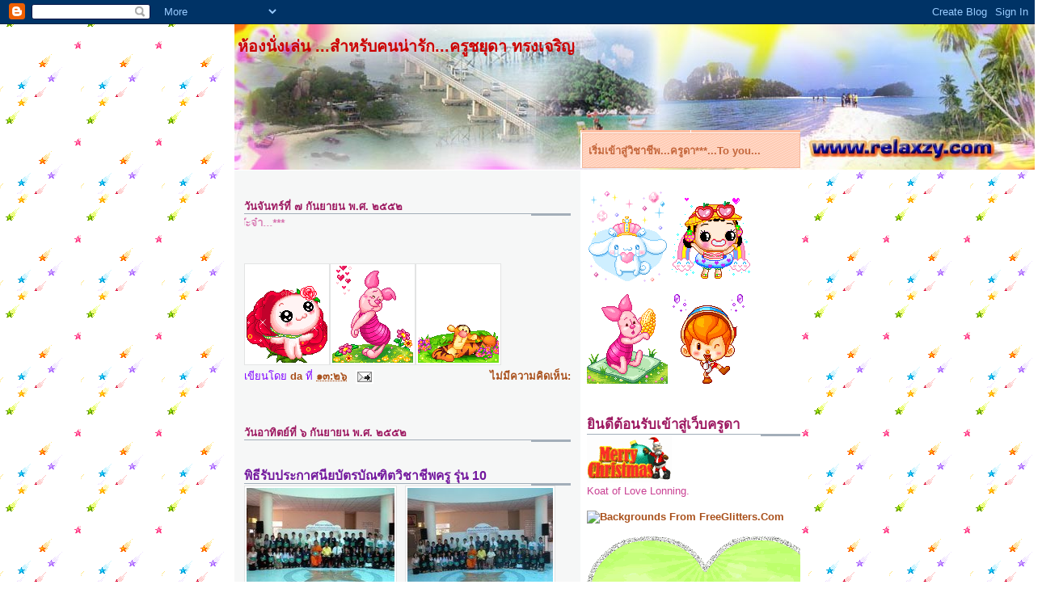

--- FILE ---
content_type: text/html; charset=UTF-8
request_url: https://chayuda.blogspot.com/
body_size: 62080
content:
<!DOCTYPE html>
<html dir='ltr'>
<head>
<link href='https://www.blogger.com/static/v1/widgets/2944754296-widget_css_bundle.css' rel='stylesheet' type='text/css'/>
<meta content='text/html; charset=UTF-8' http-equiv='Content-Type'/>
<meta content='blogger' name='generator'/>
<link href='https://chayuda.blogspot.com/favicon.ico' rel='icon' type='image/x-icon'/>
<link href='http://chayuda.blogspot.com/' rel='canonical'/>
<link rel="alternate" type="application/atom+xml" title="ห&#3657;องน&#3633;&#3656;งเล&#3656;น ...สำหร&#3633;บคนน&#3656;าร&#3633;ก...คร&#3641;ชย&#3640;ดา     ทรงเจร&#3636;ญ - Atom" href="https://chayuda.blogspot.com/feeds/posts/default" />
<link rel="alternate" type="application/rss+xml" title="ห&#3657;องน&#3633;&#3656;งเล&#3656;น ...สำหร&#3633;บคนน&#3656;าร&#3633;ก...คร&#3641;ชย&#3640;ดา     ทรงเจร&#3636;ญ - RSS" href="https://chayuda.blogspot.com/feeds/posts/default?alt=rss" />
<link rel="service.post" type="application/atom+xml" title="ห&#3657;องน&#3633;&#3656;งเล&#3656;น ...สำหร&#3633;บคนน&#3656;าร&#3633;ก...คร&#3641;ชย&#3640;ดา     ทรงเจร&#3636;ญ - Atom" href="https://www.blogger.com/feeds/5372985093720150628/posts/default" />
<link rel="me" href="https://www.blogger.com/profile/10047448320122913701" />
<!--Can't find substitution for tag [blog.ieCssRetrofitLinks]-->
<meta content='http://chayuda.blogspot.com/' property='og:url'/>
<meta content='ห้องนั่งเล่น ...สำหรับคนน่ารัก...ครูชยุดา     ทรงเจริญ' property='og:title'/>
<meta content='เริ่มเข้าสู่วิชาชีพ...ครูดา***...To you...' property='og:description'/>
<title>ห&#3657;องน&#3633;&#3656;งเล&#3656;น ...สำหร&#3633;บคนน&#3656;าร&#3633;ก...คร&#3641;ชย&#3640;ดา     ทรงเจร&#3636;ญ</title>
<style id='page-skin-1' type='text/css'><!--
/*
* -----------------------------------------------------
* Blogger Template Style
* Name:     Snapshot: Madder
* Date:     27 Feb 2004
* Updated by: Blogger Team
* ------------------------------------------------------ */
/* -- basic html elements -- */
body {
padding: 0;
margin: 0;
font-size: small;
color: #C94093;
background: #fff;
text-align: center;
}
a {
color: #a9501b;
font-weight: bold;
text-decoration: none;
}
a:visited {
color: #2D8930;
}
a:hover {
text-decoration: underline;
color: #FD0570;
}
h1 {
margin: 0;
color: #cc0000;
font-size: 1.5em;
text-transform: lowercase;
}
h1 a, h1 a:link, h1 a:visited {
color: #cc0000;
}
h2, #comments h4 {
font-size: 1em;
margin-top: 2em;
margin-right: 0;
margin-bottom: 0;
margin-left: 0;
color: #9D1961;
background: transparent url(https://resources.blogblog.com/blogblog/data/snapshot/bg-header1_left.gif) bottom right no-repeat;
padding-bottom: 2px;
}
h3 {
font-size: 1em;
margin-top: 2em;
margin-right: 0;
margin-bottom: 0;
margin-left: 0;
background: transparent url(https://resources.blogblog.com/blogblog/data/snapshot/bg-header1_left.gif) bottom right no-repeat;
padding-bottom: 2px;
}
h4, h5 {
font-size: 0.9em;
text-transform: lowercase;
letter-spacing: 2px;
}
h5 {
color: #7B8186;
}
h6 {
font-size: 0.8em;
text-transform: uppercase;
letter-spacing: 2px;
}
p {
margin-top: 0;
margin-right: 0;
margin-bottom: 1em;
margin-left: 0;
}
img, form {
border: 0; margin: 0;
}
/* -- layout -- */
#outer-wrapper {
width: 700px;
margin: 0 auto;
text-align: left;
font: normal normal 100% Trebuchet, Trebuchet MS, Arial, sans-serif;
background: #fff url(https://resources.blogblog.com/blogblog/data/snapshot/bg-body_left.gif) left top repeat-y;
}
#header-wrapper {
background: #D8DADC url(https://resources.blogblog.com/blogblog/data/snapshot/bg-headerdiv_left.gif) left top repeat-y;
position: relative;
_height: 0;
}
.descriptionwrapper {
background: #fff url(https://resources.blogblog.com/blogblog/data/snapshot/bg-sidebar.gif) 1px 0 no-repeat;
width: 264px;
padding-top: 0;
padding-right: 0;
padding-bottom: 0;
padding-left: 8px;
margin-top: 1px;
margin-right: 0;
margin-bottom: 2px;
margin-left: 0;
position: absolute;
bottom: 0px;
right: 0px;
}
.description {
border: 1px solid #F3B89D;
background: #FFD1BC url(https://resources.blogblog.com/blogblog/data/snapshot/bg-profile.gif);
padding-top: 10px;
padding-right: 0;
padding-bottom: 10px;
padding-left: 7px;
margin-top: 4px;
margin-right: 0;
margin-bottom: 0;
margin-left: -6px;
color: #C4663B;
font-weight: bold;
}
#header-inner {
background: transparent url(https://resources.blogblog.com/blogblog/data/snapshot/header-01_left.gif) bottom left no-repeat;
_height: 0;
}
#main-wrapper {
line-height: 1.4;
float: left;
padding: 10px 12px;
border-top: solid 1px #fff;
width: 428px;
word-wrap: break-word; /* fix for long text breaking sidebar float in IE */
overflow: hidden;     /* fix for long non-text content breaking IE sidebar float */
/* Tantek hack - http://www.tantek.com/CSS/Examples/boxmodelhack.html */
voice-family: "\"}\"";
voice-family: inherit;
width: 404px;
}
/* IE5 hack */
#main {}
#sidebar {
float:right;
border-top: solid 1px #fff;
padding-top: 4px;
padding-right: 0;
padding-bottom: 0;
padding-left: 7px;
background: #fff;
width: 264px;
word-wrap: break-word; /* fix for long text breaking sidebar float in IE */
overflow: hidden;     /* fix for long non-text content breaking IE sidebar float */
}
#footer {
clear: both;
background: #E9EAEB url(https://resources.blogblog.com/blogblog/data/snapshot/bg-footer_left.gif) bottom left no-repeat;
border-top: solid 1px #fff;
min-height: 15px;
}
/* -- header style -- */
#header h1 {
padding-top: 12px;
padding-right: 0;
padding-bottom: 92px;
padding-left: 4px;
width: 557px;
line-height: normal;
}
/* -- content area style -- */
#main {
line-height: 1.4;
}
.post h3 {
font-size: 1.2em;
margin-bottom: 0;
color: #72179D;
}
.post h3 a,
.post h3 a:visited {
color: #72179D;
}
.post {
clear: both;
margin-bottom: 4em;
}
.post-footer .post-author,
.post-footer .post-timestamp {
color: #7f00ff;
}
.uncustomized-post-template .post-author,
.uncustomized-post-template .post-timestamp {
float: left;
margin-right: 4px;
}
.uncustomized-post-template .post-footer .comment-link {
float: right;
margin-left: 4px;
}
.post img, table.tr-caption-container {
border: 1px solid #E3E4E4;
padding: 2px;
background: #fff;
}
.tr-caption-container img {
border: none;
padding: 0;
}
.deleted-comment {
font-style:italic;
color:gray;
}
.feed-links {
clear: both;
line-height: 2.5em;
}
#blog-pager-newer-link {
float: left;
}
#blog-pager-older-link {
float: right;
}
#blog-pager {
text-align: center;
}
.comment-footer {
margin-bottom: 10px;
}
/* -- sidebar style -- */
.sidebar .widget {
margin-top: 1.3em;
margin-right: 0;
margin-bottom: 0.5em;
margin-left: 0;
}
.sidebar h2 {
font-size: 1.3em;
}
.sidebar dl {
margin-top: 0;
margin-right: 0;
margin-bottom: 10px;
margin-left: 0;
}
.sidebar ul {
list-style: none;
margin: 0;
padding: 0;
}
.sidebar li {
padding-bottom: 5px;
line-height: 1
}
.main .widget .clear {
clear: both;
}
/* -- sidebar style -- */
#footer p {
margin: 0;
padding: 12px 8px;
font-size: 0.9em;
}
.profile-textblock {
margin-left: 0;
clear: both;
}
.profile-img {
float: left;
margin-top: 0;
margin-right: 10px;
margin-bottom: 5px;
margin-left: 0;
border: 1px solid #7C78B5;
padding: 4px;
}
/** Page structure tweaks for layout editor wireframe */
body#layout #header-wrapper {
margin-top: 0;
}
body#layout #main-wrapper {
padding:0;
}

--></style>
<link href='https://www.blogger.com/dyn-css/authorization.css?targetBlogID=5372985093720150628&amp;zx=52c7f1e4-8a20-4133-9c7c-c3932f3bc871' media='none' onload='if(media!=&#39;all&#39;)media=&#39;all&#39;' rel='stylesheet'/><noscript><link href='https://www.blogger.com/dyn-css/authorization.css?targetBlogID=5372985093720150628&amp;zx=52c7f1e4-8a20-4133-9c7c-c3932f3bc871' rel='stylesheet'/></noscript>
<meta name='google-adsense-platform-account' content='ca-host-pub-1556223355139109'/>
<meta name='google-adsense-platform-domain' content='blogspot.com'/>

</head>
<body>
<div class='navbar section' id='navbar'><div class='widget Navbar' data-version='1' id='Navbar1'><script type="text/javascript">
    function setAttributeOnload(object, attribute, val) {
      if(window.addEventListener) {
        window.addEventListener('load',
          function(){ object[attribute] = val; }, false);
      } else {
        window.attachEvent('onload', function(){ object[attribute] = val; });
      }
    }
  </script>
<div id="navbar-iframe-container"></div>
<script type="text/javascript" src="https://apis.google.com/js/platform.js"></script>
<script type="text/javascript">
      gapi.load("gapi.iframes:gapi.iframes.style.bubble", function() {
        if (gapi.iframes && gapi.iframes.getContext) {
          gapi.iframes.getContext().openChild({
              url: 'https://www.blogger.com/navbar/5372985093720150628?origin\x3dhttps://chayuda.blogspot.com',
              where: document.getElementById("navbar-iframe-container"),
              id: "navbar-iframe"
          });
        }
      });
    </script><script type="text/javascript">
(function() {
var script = document.createElement('script');
script.type = 'text/javascript';
script.src = '//pagead2.googlesyndication.com/pagead/js/google_top_exp.js';
var head = document.getElementsByTagName('head')[0];
if (head) {
head.appendChild(script);
}})();
</script>
</div></div>
<div id='outer-wrapper'><div id='wrap2'>
<!-- skip links for text browsers -->
<span id='skiplinks' style='display:none;'>
<a href='#main'>skip to main </a> |
      <a href='#sidebar'>skip to sidebar</a>
</span>
<div id='header-wrapper'>
<div class='header section' id='header'><div class='widget Header' data-version='1' id='Header1'>
<div id='header-inner' style='background-image: url("https://blogger.googleusercontent.com/img/b/R29vZ2xl/AVvXsEhGDmlIOEne3LZ-BcQdFm_t92t7whXsyLwuHxfla37IwjKh1cGFv32D_W_QElNlA0S5l996c5zbWcR6yA9Z1rSivdoa0m0kjERBmVnNTOY1pkWMl6fT_Q4K6o1gUIICy39thuRW1h1z13M/s1600/nok+0.33.jpg"); background-position: left; width: 999px; min-height: 180px; _height: 180px; background-repeat: no-repeat; '>
<div class='titlewrapper' style='background: transparent'>
<h1 class='title' style='background: transparent; border-width: 0px'>
ห&#3657;องน&#3633;&#3656;งเล&#3656;น ...สำหร&#3633;บคนน&#3656;าร&#3633;ก...คร&#3641;ชย&#3640;ดา     ทรงเจร&#3636;ญ
</h1>
</div>
<div class='descriptionwrapper'>
<p class='description'><span>เร&#3636;&#3656;มเข&#3657;าส&#3641;&#3656;ว&#3636;ชาช&#3637;พ...คร&#3641;ดา***...To you...</span></p>
</div>
</div>
</div></div>
</div>
<div id='content-wrapper'>
<div id='crosscol-wrapper' style='text-align:center'>
<div class='crosscol no-items section' id='crosscol'></div>
</div>
<div id='main-wrapper'>
<div class='main section' id='main'><div class='widget Blog' data-version='1' id='Blog1'>
<div class='blog-posts hfeed'>

          <div class="date-outer">
        
<h2 class='date-header'><span>ว&#3633;นจ&#3633;นทร&#3660;ท&#3637;&#3656; ๗ ก&#3633;นยายน พ.ศ. ๒๕๕๒</span></h2>

          <div class="date-posts">
        
<div class='post-outer'>
<div class='post hentry uncustomized-post-template' itemprop='blogPost' itemscope='itemscope' itemtype='http://schema.org/BlogPosting'>
<meta content='http://www.zabzaa.com/cartoon/gif/Cartoon_Animation_08.gif' itemprop='image_url'/>
<meta content='5372985093720150628' itemprop='blogId'/>
<meta content='8478868825218312539' itemprop='postId'/>
<a name='8478868825218312539'></a>
<div class='post-header'>
<div class='post-header-line-1'></div>
</div>
<div class='post-body entry-content' id='post-body-8478868825218312539' itemprop='description articleBody'>
<marquee>ส&#3633;วสด&#3637;ค&#3656;ะ...คนน&#3656;าร&#3633;ก...จ&#3658;ะจ&#3659;า...***</marquee><br /><br /><br /><a href="http://www.zabzaa.com/cartoon/" target="_blank"><img alt="คลิก! เพื่อเอาโค้ดรูปนี้" border="0" src="https://lh3.googleusercontent.com/blogger_img_proxy/AEn0k_u1SIoBwG6w4ftfzWxBu5dl6yJslpG0bnynDWxom8HwCnKO-v0jcN2vZjKl2Q8k003SHKQPJQoyitvvfYVoduyhVVx3PHU2-gDQUW7Dnhes17JikLp-PaKBaKDpxg=s0-d"></a><a href="http://www.zabzaa.com/cartoon/" target="_blank"><img alt="คลิก! เพื่อเอาโค้ดรูปนี้" border="0" src="https://lh3.googleusercontent.com/blogger_img_proxy/AEn0k_uF0ul0KnC6QPY_TOEdgi353ecYEd1AGmqjfWUjq4hjBoX06vlMWiVFEnKB0lTqQLm11gpPh6GReJPgCLaeXeazaSWJFfmzJX_YnNHrO3qqnxzM7MFPArgzwRHhIQ=s0-d"></a><a href="http://www.zabzaa.com/cartoon/" target="_blank"><img alt="คลิก! เพื่อเอาโค้ดรูปนี้" border="0" src="https://lh3.googleusercontent.com/blogger_img_proxy/AEn0k_vyah2-Cl5h48kOzdouKKw9jMkzv57YoQ3tQP8soIC7w4a8yuTXRb1C5WvdkXVl_BzjZz7-zq6KY8sXfun8uT9wr1PcxNMjjuQnvKkRR4ywuLSt-TcJGgAqAQ7LxPk=s0-d"></a>
<div style='clear: both;'></div>
</div>
<div class='post-footer'>
<div class='post-footer-line post-footer-line-1'>
<span class='post-author vcard'>
เข&#3637;ยนโดย
<span class='fn' itemprop='author' itemscope='itemscope' itemtype='http://schema.org/Person'>
<meta content='https://www.blogger.com/profile/10047448320122913701' itemprop='url'/>
<a class='g-profile' href='https://www.blogger.com/profile/10047448320122913701' rel='author' title='author profile'>
<span itemprop='name'>da</span>
</a>
</span>
</span>
<span class='post-timestamp'>
ท&#3637;&#3656;
<meta content='http://chayuda.blogspot.com/2009/09/blog-post_07.html' itemprop='url'/>
<a class='timestamp-link' href='https://chayuda.blogspot.com/2009/09/blog-post_07.html' rel='bookmark' title='permanent link'><abbr class='published' itemprop='datePublished' title='2009-09-07T13:26:00+07:00'>๑๓:๒๖</abbr></a>
</span>
<span class='post-comment-link'>
<a class='comment-link' href='https://www.blogger.com/comment/fullpage/post/5372985093720150628/8478868825218312539' onclick=''>
ไม&#3656;ม&#3637;ความค&#3636;ดเห&#3655;น:
  </a>
</span>
<span class='post-icons'>
<span class='item-action'>
<a href='https://www.blogger.com/email-post/5372985093720150628/8478868825218312539' title='อีเมลบทความ'>
<img alt='' class='icon-action' height='13' src='https://resources.blogblog.com/img/icon18_email.gif' width='18'/>
</a>
</span>
<span class='item-control blog-admin pid-889093946'>
<a href='https://www.blogger.com/post-edit.g?blogID=5372985093720150628&postID=8478868825218312539&from=pencil' title='แก้ไขบทความ'>
<img alt='' class='icon-action' height='18' src='https://resources.blogblog.com/img/icon18_edit_allbkg.gif' width='18'/>
</a>
</span>
</span>
<div class='post-share-buttons goog-inline-block'>
</div>
</div>
<div class='post-footer-line post-footer-line-2'>
<span class='post-labels'>
</span>
</div>
<div class='post-footer-line post-footer-line-3'>
<span class='post-location'>
</span>
</div>
</div>
</div>
</div>

          </div></div>
        

          <div class="date-outer">
        
<h2 class='date-header'><span>ว&#3633;นอาท&#3636;ตย&#3660;ท&#3637;&#3656; ๖ ก&#3633;นยายน พ.ศ. ๒๕๕๒</span></h2>

          <div class="date-posts">
        
<div class='post-outer'>
<div class='post hentry uncustomized-post-template' itemprop='blogPost' itemscope='itemscope' itemtype='http://schema.org/BlogPosting'>
<meta content='https://blogger.googleusercontent.com/img/b/R29vZ2xl/AVvXsEjrLji99KTLYJDgMG89B18WHg1IvEmEqDg4KOgNUvitLc0a6uMuqL701VwfDh9H94WfZ9rDF6YtSjByJWG55Q8590m2VR0zRuSnhvrtN7W6JJDNG9dAlVTMq5AQ3IB0nMlqurgtKUAO3RA/s200/11%5B1%5D.jpg' itemprop='image_url'/>
<meta content='5372985093720150628' itemprop='blogId'/>
<meta content='43566749528766277' itemprop='postId'/>
<a name='43566749528766277'></a>
<h3 class='post-title entry-title' itemprop='name'>
<a href='https://chayuda.blogspot.com/2009/03/10.html'>พ&#3636;ธ&#3637;ร&#3633;บประกาศน&#3637;ยบ&#3633;ตรบ&#3633;ณฑ&#3636;ตว&#3636;ชาช&#3637;พคร&#3641; ร&#3640;&#3656;น 10</a>
</h3>
<div class='post-header'>
<div class='post-header-line-1'></div>
</div>
<div class='post-body entry-content' id='post-body-43566749528766277' itemprop='description articleBody'>
<a href="https://blogger.googleusercontent.com/img/b/R29vZ2xl/AVvXsEjrLji99KTLYJDgMG89B18WHg1IvEmEqDg4KOgNUvitLc0a6uMuqL701VwfDh9H94WfZ9rDF6YtSjByJWG55Q8590m2VR0zRuSnhvrtN7W6JJDNG9dAlVTMq5AQ3IB0nMlqurgtKUAO3RA/s1600-h/11[1].jpg"><img alt="" border="0" id="BLOGGER_PHOTO_ID_5314371175997891826" src="https://blogger.googleusercontent.com/img/b/R29vZ2xl/AVvXsEjrLji99KTLYJDgMG89B18WHg1IvEmEqDg4KOgNUvitLc0a6uMuqL701VwfDh9H94WfZ9rDF6YtSjByJWG55Q8590m2VR0zRuSnhvrtN7W6JJDNG9dAlVTMq5AQ3IB0nMlqurgtKUAO3RA/s200/11%5B1%5D.jpg" style="FLOAT: left; MARGIN: 0px 10px 10px 0px; WIDTH: 183px; CURSOR: hand; HEIGHT: 150px" /></a> <a href="https://blogger.googleusercontent.com/img/b/R29vZ2xl/AVvXsEjWlWe-LjnROTBr0Y2a2i-5fpd5CF52BRCBzOe6n4bWT2SkwY2X6_Li1n6sMbJ9_VZihTjU8CcezoPDrSq0mWf0oDQfzrEHQRqnkogBMqhgnBqyU1QQMXlaXxGfAVBcBaKrI2QOXwlYjqw/s1600-h/11-1[1].jpg"><img alt="" border="0" id="BLOGGER_PHOTO_ID_5314370752534878002" src="https://blogger.googleusercontent.com/img/b/R29vZ2xl/AVvXsEjWlWe-LjnROTBr0Y2a2i-5fpd5CF52BRCBzOe6n4bWT2SkwY2X6_Li1n6sMbJ9_VZihTjU8CcezoPDrSq0mWf0oDQfzrEHQRqnkogBMqhgnBqyU1QQMXlaXxGfAVBcBaKrI2QOXwlYjqw/s200/11-1%5B1%5D.jpg" style="FLOAT: left; MARGIN: 0px 10px 10px 0px; WIDTH: 180px; CURSOR: hand; HEIGHT: 150px" /></a> <a href="https://blogger.googleusercontent.com/img/b/R29vZ2xl/AVvXsEi4fQraLVw2t4sxUGbOFqtQpQDFB4-wVkz9y1HmWfliYR_eauKo0rHFuaAy5Fqs6nN5Wl6rdQdIjik_TxyUu_YcmUk7Br9MQxeuST9nxABk-2jQLkELfNDXJSQ3RZpJgeEj4ISs_JdDQHk/s1600-h/15[1].jpg"><img alt="" border="0" id="BLOGGER_PHOTO_ID_5314370913896381234" src="https://blogger.googleusercontent.com/img/b/R29vZ2xl/AVvXsEi4fQraLVw2t4sxUGbOFqtQpQDFB4-wVkz9y1HmWfliYR_eauKo0rHFuaAy5Fqs6nN5Wl6rdQdIjik_TxyUu_YcmUk7Br9MQxeuST9nxABk-2jQLkELfNDXJSQ3RZpJgeEj4ISs_JdDQHk/s200/15%5B1%5D.jpg" style="FLOAT: left; MARGIN: 0px 10px 10px 0px; WIDTH: 182px; CURSOR: hand; HEIGHT: 150px" /></a><br /><div><br /><br /><div><a href="https://blogger.googleusercontent.com/img/b/R29vZ2xl/AVvXsEibQT0d9_ddIb1s89GXHQC1QrqSvASjY2P__wKptROd791nsY-iRabpWnmyUVGcRJR5eY-8G79JyUeIOzL6oOpilBOsh8HOBq50RkP-Qy_xYfWtflILB4wt3em79GZMGUTdL9QByyzmzh8/s1600-h/13[1].jpg"><img alt="" border="0" id="BLOGGER_PHOTO_ID_5314370443486000818" src="https://blogger.googleusercontent.com/img/b/R29vZ2xl/AVvXsEibQT0d9_ddIb1s89GXHQC1QrqSvASjY2P__wKptROd791nsY-iRabpWnmyUVGcRJR5eY-8G79JyUeIOzL6oOpilBOsh8HOBq50RkP-Qy_xYfWtflILB4wt3em79GZMGUTdL9QByyzmzh8/s200/13%5B1%5D.jpg" style="FLOAT: left; MARGIN: 0px 10px 10px 0px; WIDTH: 178px; CURSOR: hand; HEIGHT: 150px" /></a> <a href="https://blogger.googleusercontent.com/img/b/R29vZ2xl/AVvXsEjrPVh99lO2FMLwG1IA4J_K6_r2rWLjU5s5GSIDLBNmBy5vgYVKmJZ1NIMvxC0YWFya5xkV1JUTjyKkmeNVMQYvKXmZmwjjGCC8_4fPapEEgNbJHPg8Mz8EuskAOoUjrAVD990ocgeXuBY/s1600-h/16[1].jpg"><img alt="" border="0" id="BLOGGER_PHOTO_ID_5314370204182874274" src="https://blogger.googleusercontent.com/img/b/R29vZ2xl/AVvXsEjrPVh99lO2FMLwG1IA4J_K6_r2rWLjU5s5GSIDLBNmBy5vgYVKmJZ1NIMvxC0YWFya5xkV1JUTjyKkmeNVMQYvKXmZmwjjGCC8_4fPapEEgNbJHPg8Mz8EuskAOoUjrAVD990ocgeXuBY/s200/16%5B1%5D.jpg" style="FLOAT: left; MARGIN: 0px 10px 10px 0px; WIDTH: 179px; CURSOR: hand; HEIGHT: 150px" /></a> <a href="https://blogger.googleusercontent.com/img/b/R29vZ2xl/AVvXsEjvlMmMHDhAkwwvlES_wnGgbh6neNlgpCWShgxCvg0xGUO6WKObJlLMUxGySJRR8BePbaQO4o0MgIYctdCTx2Vj3U0aRO3sPcNHDxgKvyMh6TMeF3XSmpuZ1nQ_Is6KAdMwTaef4P7VY68/s1600-h/6-1[1].jpg"><img alt="" border="0" id="BLOGGER_PHOTO_ID_5314370043316602658" src="https://blogger.googleusercontent.com/img/b/R29vZ2xl/AVvXsEjvlMmMHDhAkwwvlES_wnGgbh6neNlgpCWShgxCvg0xGUO6WKObJlLMUxGySJRR8BePbaQO4o0MgIYctdCTx2Vj3U0aRO3sPcNHDxgKvyMh6TMeF3XSmpuZ1nQ_Is6KAdMwTaef4P7VY68/s200/6-1%5B1%5D.jpg" style="FLOAT: left; MARGIN: 0px 10px 10px 0px; WIDTH: 183px; CURSOR: hand; HEIGHT: 150px" /></a><br /><br /><br /><div><br /><br /><br /><br /><div><br /><br /><div><span style="color:#ff6600;">*  <strong><span style="color:#009900;">ณ</span></strong> </span><span style="color:#009900;"><strong>มหาว&#3636;ทยาล&#3633;ยราชภ&#3633;ฏหม&#3641;&#3656;บ&#3657;านจอมบ&#3638;ง</strong></span><span style="color:#ff6600;">*</span><span style="color:#ffcc33;">...</span><span style="color:#ff99ff;">///</span><span style="color:#33ff33;">***</span></div></div></div></div></div>
<div style='clear: both;'></div>
</div>
<div class='post-footer'>
<div class='post-footer-line post-footer-line-1'>
<span class='post-author vcard'>
เข&#3637;ยนโดย
<span class='fn' itemprop='author' itemscope='itemscope' itemtype='http://schema.org/Person'>
<meta content='https://www.blogger.com/profile/10047448320122913701' itemprop='url'/>
<a class='g-profile' href='https://www.blogger.com/profile/10047448320122913701' rel='author' title='author profile'>
<span itemprop='name'>da</span>
</a>
</span>
</span>
<span class='post-timestamp'>
ท&#3637;&#3656;
<meta content='http://chayuda.blogspot.com/2009/03/10.html' itemprop='url'/>
<a class='timestamp-link' href='https://chayuda.blogspot.com/2009/03/10.html' rel='bookmark' title='permanent link'><abbr class='published' itemprop='datePublished' title='2009-09-06T10:06:00+07:00'>๑๐:๐๖</abbr></a>
</span>
<span class='post-comment-link'>
<a class='comment-link' href='https://www.blogger.com/comment/fullpage/post/5372985093720150628/43566749528766277' onclick=''>
ไม&#3656;ม&#3637;ความค&#3636;ดเห&#3655;น:
  </a>
</span>
<span class='post-icons'>
<span class='item-action'>
<a href='https://www.blogger.com/email-post/5372985093720150628/43566749528766277' title='อีเมลบทความ'>
<img alt='' class='icon-action' height='13' src='https://resources.blogblog.com/img/icon18_email.gif' width='18'/>
</a>
</span>
<span class='item-control blog-admin pid-889093946'>
<a href='https://www.blogger.com/post-edit.g?blogID=5372985093720150628&postID=43566749528766277&from=pencil' title='แก้ไขบทความ'>
<img alt='' class='icon-action' height='18' src='https://resources.blogblog.com/img/icon18_edit_allbkg.gif' width='18'/>
</a>
</span>
</span>
<div class='post-share-buttons goog-inline-block'>
</div>
</div>
<div class='post-footer-line post-footer-line-2'>
<span class='post-labels'>
</span>
</div>
<div class='post-footer-line post-footer-line-3'>
<span class='post-location'>
</span>
</div>
</div>
</div>
</div>

          </div></div>
        

          <div class="date-outer">
        
<h2 class='date-header'><span>ว&#3633;นเสาร&#3660;ท&#3637;&#3656; ๕ ก&#3633;นยายน พ.ศ. ๒๕๕๒</span></h2>

          <div class="date-posts">
        
<div class='post-outer'>
<div class='post hentry uncustomized-post-template' itemprop='blogPost' itemscope='itemscope' itemtype='http://schema.org/BlogPosting'>
<meta content='5372985093720150628' itemprop='blogId'/>
<meta content='1593576681225226317' itemprop='postId'/>
<a name='1593576681225226317'></a>
<div class='post-header'>
<div class='post-header-line-1'></div>
</div>
<div class='post-body entry-content' id='post-body-1593576681225226317' itemprop='description articleBody'>
<span style="color:#ff6600;"><strong><span style="color:#3333ff;">ร&#3633;ก</span> ค&#3639;ออะไร ทำไมต&#3657;องเจ&#3655;บ เม&#3639;&#3656;อไม&#3656;สมหว&#3633;ง ทำไม&#3657;ต&#3657;องเป&#3655;นแบบน&#3637;&#3657;<span style="color:#006600;">...?....</span></strong></span><br /><span style="color:#9999ff;"><span style="color:#ff6600;"><strong>ร&#3633;ก</strong></span> ค&#3639;อ การให&#3657; เส&#3637;ยสละ... ถ&#3638;งแม&#3657;จะไม&#3656;ได&#3657;อย&#3641;&#3656;ด&#3657;วยก&#3633;น ย&#3636;นด&#3637;เม&#3639;อเห&#3655;นคนท&#3637;&#3656;เราร&#3633;กสมหว&#3633;ง ม&#3637;ความส&#3640;ข </span><br /><span style="color:#999900;">เพ&#3637;ยงแค&#3656;ได&#3657;เห&#3655;นคนท&#3637;&#3656;เราร&#3633;กย&#3636;&#3657;ม ห&#3633;วเราะ ม&#3637;ความส&#3640;ข ถ&#3638;งไม&#3656;ได&#3657;เห&#3655;นหน&#3657;า ... เห&#3655;นแค&#3656;บ&#3657;าน >ท&#3637;&#3656;ทำงานก&#3655;ด&#3637;</span><br /><span style="color:#ff99ff;">บางส&#3636;&#3656;งท&#3637;&#3656;เราเห&#3655;น ก&#3655;อาจจะไม&#3656;ใช&#3656; หร&#3639;ออาจจะใช&#3656;ก&#3655;ได&#3657; ม&#3633;นยากนะ+++**</span><br /><span style="color:#ff99ff;">"<span style="color:#33cc00;"> </span><span style="color:#ff6600;"><strong>ร&#3633;ก</strong></span> เหม&#3639;อน <span style="color:#6666cc;"><strong>คล&#3639;&#3656;น</strong></span> "</span><br /><span style="color:#ff99ff;">"<span style="color:#cc33cc;"><strong>เธอ</strong></span> เหม&#3639;อน<span style="color:#3333ff;"> </span><span style="color:#cc6600;"><strong>ฝ&#3633;&#3656;ง</strong></span> "</span><br /><span style="color:#ff99ff;">"<span style="color:#ffcc33;"><strong>ฉ&#3633;น</strong> </span>เหม&#3639;อน<span style="color:#ff0000;"> <strong>ซ&#3633;ด</strong></span> "</span><br /><span style="color:#ff99ff;">คล&#3639;&#3656;น ซ&#3633;ด ฝ&#3633;&#3656;ง แล&#3657;วก&#3655;จางหาย ...</span><span style="color:#33ff33;">แต&#3656;จะล&#3639;มได&#3657;ย&#3633;งไงในเม&#3639;&#3656;อคล&#3639;&#3656;นไม&#3656;ได&#3657;ม&#3637;ล&#3641;กเด&#3637;ยว</span><span style="color:#ff9966;">....</span><span style="color:#33ccff;">**</span>
<div style='clear: both;'></div>
</div>
<div class='post-footer'>
<div class='post-footer-line post-footer-line-1'>
<span class='post-author vcard'>
เข&#3637;ยนโดย
<span class='fn' itemprop='author' itemscope='itemscope' itemtype='http://schema.org/Person'>
<meta content='https://www.blogger.com/profile/10047448320122913701' itemprop='url'/>
<a class='g-profile' href='https://www.blogger.com/profile/10047448320122913701' rel='author' title='author profile'>
<span itemprop='name'>da</span>
</a>
</span>
</span>
<span class='post-timestamp'>
ท&#3637;&#3656;
<meta content='http://chayuda.blogspot.com/2009/08/blog-post.html' itemprop='url'/>
<a class='timestamp-link' href='https://chayuda.blogspot.com/2009/08/blog-post.html' rel='bookmark' title='permanent link'><abbr class='published' itemprop='datePublished' title='2009-09-05T09:31:00+07:00'>๐๙:๓๑</abbr></a>
</span>
<span class='post-comment-link'>
<a class='comment-link' href='https://www.blogger.com/comment/fullpage/post/5372985093720150628/1593576681225226317' onclick=''>
ไม&#3656;ม&#3637;ความค&#3636;ดเห&#3655;น:
  </a>
</span>
<span class='post-icons'>
<span class='item-action'>
<a href='https://www.blogger.com/email-post/5372985093720150628/1593576681225226317' title='อีเมลบทความ'>
<img alt='' class='icon-action' height='13' src='https://resources.blogblog.com/img/icon18_email.gif' width='18'/>
</a>
</span>
<span class='item-control blog-admin pid-889093946'>
<a href='https://www.blogger.com/post-edit.g?blogID=5372985093720150628&postID=1593576681225226317&from=pencil' title='แก้ไขบทความ'>
<img alt='' class='icon-action' height='18' src='https://resources.blogblog.com/img/icon18_edit_allbkg.gif' width='18'/>
</a>
</span>
</span>
<div class='post-share-buttons goog-inline-block'>
</div>
</div>
<div class='post-footer-line post-footer-line-2'>
<span class='post-labels'>
</span>
</div>
<div class='post-footer-line post-footer-line-3'>
<span class='post-location'>
</span>
</div>
</div>
</div>
</div>

          </div></div>
        

          <div class="date-outer">
        
<h2 class='date-header'><span>ว&#3633;นศ&#3640;กร&#3660;ท&#3637;&#3656; ๔ ก&#3633;นยายน พ.ศ. ๒๕๕๒</span></h2>

          <div class="date-posts">
        
<div class='post-outer'>
<div class='post hentry uncustomized-post-template' itemprop='blogPost' itemscope='itemscope' itemtype='http://schema.org/BlogPosting'>
<meta content='https://blogger.googleusercontent.com/img/b/R29vZ2xl/AVvXsEh_J0xlb8MmDffGwd2q6MA1tl_-jl6QVU78jW2CLPAXiTs_2zRD9T80e_YRf5jAc-u7Fli9ZmEL1lvnifpnH23peftZGAEUaNGuHMvL0xmmMnChLhCeNUf1xJsPxSNUPqXAYST3fR4Azp8/s320/stream%5B1%5D.jpg' itemprop='image_url'/>
<meta content='5372985093720150628' itemprop='blogId'/>
<meta content='2429273017876817000' itemprop='postId'/>
<a name='2429273017876817000'></a>
<h3 class='post-title entry-title' itemprop='name'>
<a href='https://chayuda.blogspot.com/2008/12/blog-post.html'>แก&#3656;งส&#3657;มแมว(สวนป&#3656;าส&#3636;ร&#3636;ก&#3636;ต&#3660;)</a>
</h3>
<div class='post-header'>
<div class='post-header-line-1'></div>
</div>
<div class='post-body entry-content' id='post-body-2429273017876817000' itemprop='description articleBody'>
<a href="https://blogger.googleusercontent.com/img/b/R29vZ2xl/AVvXsEh_J0xlb8MmDffGwd2q6MA1tl_-jl6QVU78jW2CLPAXiTs_2zRD9T80e_YRf5jAc-u7Fli9ZmEL1lvnifpnH23peftZGAEUaNGuHMvL0xmmMnChLhCeNUf1xJsPxSNUPqXAYST3fR4Azp8/s1600-h/stream[1].jpg"><img alt="" border="0" id="BLOGGER_PHOTO_ID_5280270611980124002" src="https://blogger.googleusercontent.com/img/b/R29vZ2xl/AVvXsEh_J0xlb8MmDffGwd2q6MA1tl_-jl6QVU78jW2CLPAXiTs_2zRD9T80e_YRf5jAc-u7Fli9ZmEL1lvnifpnH23peftZGAEUaNGuHMvL0xmmMnChLhCeNUf1xJsPxSNUPqXAYST3fR4Azp8/s320/stream%5B1%5D.jpg" style="FLOAT: left; MARGIN: 0px 10px 10px 0px; WIDTH: 162px; CURSOR: hand; HEIGHT: 125px" /></a> <span style="font-family:georgia;color:#ff0000;">ห&#3656;างจาก อ.สวนผ&#3638;&#3657;ง 25 กม. เป&#3655;นลำธาร ม&#3637;เกาะแก&#3656;งกลางน&#3657;ำภาช&#3637; เหมาะสำหร&#3633;บเล&#3656;นน&#3657;ำเป&#3655;นอย&#3656;างย&#3636;&#3656;ง อย&#3641;&#3656;ในพ&#3639;&#3657;นท&#3637;&#3656;สวนป&#3656;าส&#3636;ร&#3636;ก&#3636;ต&#3660;ภายในสวนป&#3656;าม&#3637;สวนหย&#3656;อม ศ&#3641;นย&#3660;จำหน&#3656;ายเคร&#3639;&#3656;องเซราม&#3636;คจากคนในบร&#3636;เวณหม&#3641;&#3656;บ&#3657;าน สวนป&#3656;าแห&#3656;งน&#3637;&#3657;สร&#3657;างข&#3638;&#3657;นเพ&#3639;&#3656;อเฉล&#3636;มพระเก&#3637;ยรต&#3636;สมเด&#3655;จพระนางเจ&#3657;าส&#3636;ร&#3636;ก&#3636;ต&#3636;&#3660; พระบรมราช&#3636;น&#3637;นาถ เน&#3639;&#3656;องในวโรกาสเจร&#3636;ญพระชนมพรรษา 5 รอบ เป&#3655;นศ&#3641;นย&#3660;รวมพ&#3633;นธ&#3640;&#3660;ไม&#3657;นานาชน&#3636;ดอ&#3633;นม&#3637;ค&#3656;าทางเศษรฐก&#3636;จและเป&#3655;นแหล&#3656;งศ&#3638;กษาทางธรรมชาต&#3636;ท&#3637;&#3656;ด&#3637;เย&#3637;&#3656;ยมน&#3633;กท&#3656;องเท&#3637;&#3656;ยวจะมาล&#3656;องแก&#3656;งหร&#3639;อพายเร&#3639;อเล&#3656;นก&#3633;นท&#3637;&#3656;น&#3637;&#3656; ทางเข&#3657;าจะม&#3637;ร&#3657;านค&#3657;า ร&#3657;านอาหาร คอยบร&#3636;การอย&#3641;&#3656; เหมาะสำหร&#3633;บผ&#3641;&#3657;ท&#3637;&#3656;ชอบพายเร&#3639;อล&#3656;องแก&#3656; หร&#3639;อน&#3633;กพ&#3633;กผ&#3656;อนร&#3633;บประทานอาหารร&#3636;มลำธาร<span style="color:#33ff33;">... </span><span style="color:#cc66cc;">***/<br /></span></span>
<div style='clear: both;'></div>
</div>
<div class='post-footer'>
<div class='post-footer-line post-footer-line-1'>
<span class='post-author vcard'>
เข&#3637;ยนโดย
<span class='fn' itemprop='author' itemscope='itemscope' itemtype='http://schema.org/Person'>
<meta content='https://www.blogger.com/profile/10047448320122913701' itemprop='url'/>
<a class='g-profile' href='https://www.blogger.com/profile/10047448320122913701' rel='author' title='author profile'>
<span itemprop='name'>da</span>
</a>
</span>
</span>
<span class='post-timestamp'>
ท&#3637;&#3656;
<meta content='http://chayuda.blogspot.com/2008/12/blog-post.html' itemprop='url'/>
<a class='timestamp-link' href='https://chayuda.blogspot.com/2008/12/blog-post.html' rel='bookmark' title='permanent link'><abbr class='published' itemprop='datePublished' title='2009-09-04T13:30:00+07:00'>๑๓:๓๐</abbr></a>
</span>
<span class='post-comment-link'>
<a class='comment-link' href='https://www.blogger.com/comment/fullpage/post/5372985093720150628/2429273017876817000' onclick=''>
ไม&#3656;ม&#3637;ความค&#3636;ดเห&#3655;น:
  </a>
</span>
<span class='post-icons'>
<span class='item-action'>
<a href='https://www.blogger.com/email-post/5372985093720150628/2429273017876817000' title='อีเมลบทความ'>
<img alt='' class='icon-action' height='13' src='https://resources.blogblog.com/img/icon18_email.gif' width='18'/>
</a>
</span>
<span class='item-control blog-admin pid-889093946'>
<a href='https://www.blogger.com/post-edit.g?blogID=5372985093720150628&postID=2429273017876817000&from=pencil' title='แก้ไขบทความ'>
<img alt='' class='icon-action' height='18' src='https://resources.blogblog.com/img/icon18_edit_allbkg.gif' width='18'/>
</a>
</span>
</span>
<div class='post-share-buttons goog-inline-block'>
</div>
</div>
<div class='post-footer-line post-footer-line-2'>
<span class='post-labels'>
</span>
</div>
<div class='post-footer-line post-footer-line-3'>
<span class='post-location'>
</span>
</div>
</div>
</div>
</div>

          </div></div>
        

          <div class="date-outer">
        
<h2 class='date-header'><span>ว&#3633;นศ&#3640;กร&#3660;ท&#3637;&#3656; ๒๘ ส&#3636;งหาคม พ.ศ. ๒๕๕๒</span></h2>

          <div class="date-posts">
        
<div class='post-outer'>
<div class='post hentry uncustomized-post-template' itemprop='blogPost' itemscope='itemscope' itemtype='http://schema.org/BlogPosting'>
<meta content='https://blogger.googleusercontent.com/img/b/R29vZ2xl/AVvXsEhIJ9OqzEaPPy8U7ytgfcbpy9MbC9MveSLEIIKtLAT1PmuVIMUJxVYUCM7pZ0DhETAj-Ej9rtT74mFuGI_3zITYEMrfjBIJhxHEo9XrFCCFSVX3ttLfn1BhZrltEj1_E2poJJ9di8NgaQ0/s200/orchid-farm%5B1%5D.jpeg' itemprop='image_url'/>
<meta content='5372985093720150628' itemprop='blogId'/>
<meta content='2099541616804702430' itemprop='postId'/>
<a name='2099541616804702430'></a>
<h3 class='post-title entry-title' itemprop='name'>
<a href='https://chayuda.blogspot.com/2008/08/blog-post.html'>ท&#3656;องเท&#3637;&#3656;ยวสวนผ&#3638;&#3657;ง...ก&#3633;นด&#3637;กว&#3656;า...นะจ&#3658;ะ***</a>
</h3>
<div class='post-header'>
<div class='post-header-line-1'></div>
</div>
<div class='post-body entry-content' id='post-body-2099541616804702430' itemprop='description articleBody'>
<a href="https://blogger.googleusercontent.com/img/b/R29vZ2xl/AVvXsEhIJ9OqzEaPPy8U7ytgfcbpy9MbC9MveSLEIIKtLAT1PmuVIMUJxVYUCM7pZ0DhETAj-Ej9rtT74mFuGI_3zITYEMrfjBIJhxHEo9XrFCCFSVX3ttLfn1BhZrltEj1_E2poJJ9di8NgaQ0/s1600-h/orchid-farm[1].jpeg"><img alt="" border="0" height="103" id="BLOGGER_PHOTO_ID_5236431213729893746" src="https://blogger.googleusercontent.com/img/b/R29vZ2xl/AVvXsEhIJ9OqzEaPPy8U7ytgfcbpy9MbC9MveSLEIIKtLAT1PmuVIMUJxVYUCM7pZ0DhETAj-Ej9rtT74mFuGI_3zITYEMrfjBIJhxHEo9XrFCCFSVX3ttLfn1BhZrltEj1_E2poJJ9di8NgaQ0/s200/orchid-farm%5B1%5D.jpeg" style="FLOAT: left; MARGIN: 0px 10px 10px 0px; WIDTH: 107px; CURSOR: hand; HEIGHT: 97px" width="130" /></a> <strong><span style="color:#cc9933;">ฟาร&#3660;มกล&#3657;วยไม&#3657;-ล&#3633;นดา</span></strong><br /><div><span style="color:#cc0000;">อย&#3641;&#3656;ถ&#3633;ดจากอ&#3640;ทยานธรรมชาต&#3636;ว&#3636;ทยาไปไม&#3656;ถ&#3638;ง 1 กม. เป&#3655;นสวนกล&#3657;วนไม&#3657;เอกชน ม&#3637;พ&#3633;นธ&#3640;&#3660;กล&#3657;วยไม&#3657;จำพวก แวนด&#3657;า ไว&#3657;จำหน&#3656;าย</span><span style="color:#33ff33;">...***</span></div><div><span style="color:#999900;"></span></div><div><span style="color:#999900;">อ&#3657;างอ&#3636;งโดย</span></div><div><a href="http://3msat1.multiply.com/journal/item/3">http://3msat1.multiply.com/journal/item/3</a></div>
<div style='clear: both;'></div>
</div>
<div class='post-footer'>
<div class='post-footer-line post-footer-line-1'>
<span class='post-author vcard'>
เข&#3637;ยนโดย
<span class='fn' itemprop='author' itemscope='itemscope' itemtype='http://schema.org/Person'>
<meta content='https://www.blogger.com/profile/10047448320122913701' itemprop='url'/>
<a class='g-profile' href='https://www.blogger.com/profile/10047448320122913701' rel='author' title='author profile'>
<span itemprop='name'>da</span>
</a>
</span>
</span>
<span class='post-timestamp'>
ท&#3637;&#3656;
<meta content='http://chayuda.blogspot.com/2008/08/blog-post.html' itemprop='url'/>
<a class='timestamp-link' href='https://chayuda.blogspot.com/2008/08/blog-post.html' rel='bookmark' title='permanent link'><abbr class='published' itemprop='datePublished' title='2009-08-28T10:52:00+07:00'>๑๐:๕๒</abbr></a>
</span>
<span class='post-comment-link'>
<a class='comment-link' href='https://www.blogger.com/comment/fullpage/post/5372985093720150628/2099541616804702430' onclick=''>
ไม&#3656;ม&#3637;ความค&#3636;ดเห&#3655;น:
  </a>
</span>
<span class='post-icons'>
<span class='item-action'>
<a href='https://www.blogger.com/email-post/5372985093720150628/2099541616804702430' title='อีเมลบทความ'>
<img alt='' class='icon-action' height='13' src='https://resources.blogblog.com/img/icon18_email.gif' width='18'/>
</a>
</span>
<span class='item-control blog-admin pid-889093946'>
<a href='https://www.blogger.com/post-edit.g?blogID=5372985093720150628&postID=2099541616804702430&from=pencil' title='แก้ไขบทความ'>
<img alt='' class='icon-action' height='18' src='https://resources.blogblog.com/img/icon18_edit_allbkg.gif' width='18'/>
</a>
</span>
</span>
<div class='post-share-buttons goog-inline-block'>
</div>
</div>
<div class='post-footer-line post-footer-line-2'>
<span class='post-labels'>
</span>
</div>
<div class='post-footer-line post-footer-line-3'>
<span class='post-location'>
</span>
</div>
</div>
</div>
</div>

          </div></div>
        

          <div class="date-outer">
        
<h2 class='date-header'><span>ว&#3633;นพฤห&#3633;สบด&#3637;ท&#3637;&#3656; ๒๐ ส&#3636;งหาคม พ.ศ. ๒๕๕๒</span></h2>

          <div class="date-posts">
        
<div class='post-outer'>
<div class='post hentry uncustomized-post-template' itemprop='blogPost' itemscope='itemscope' itemtype='http://schema.org/BlogPosting'>
<meta content='https://blogger.googleusercontent.com/img/b/R29vZ2xl/AVvXsEhI_u4CXdzSsqJ_JSLdcmoO2lcmG7KI383TkaYUkCBICyjJwsHECvrvJTDJ3IUzkE6AwtkBTVNgB_IXl4NyizhENlJg9v-tF52SGZ5tEY4ZY1NbNzBc-KHXEq4HU194YzLEAa053mJwtQY/s200/gobj20%5B1%5D.gif' itemprop='image_url'/>
<meta content='5372985093720150628' itemprop='blogId'/>
<meta content='8673189115827258218' itemprop='postId'/>
<a name='8673189115827258218'></a>
<h3 class='post-title entry-title' itemprop='name'>
<a href='https://chayuda.blogspot.com/2008/08/blog-post_5786.html'>อ&#3640;ทยานธรรมชาต&#3636;ว&#3636;ทยา</a>
</h3>
<div class='post-header'>
<div class='post-header-line-1'></div>
</div>
<div class='post-body entry-content' id='post-body-8673189115827258218' itemprop='description articleBody'>
<a href="https://blogger.googleusercontent.com/img/b/R29vZ2xl/AVvXsEhI_u4CXdzSsqJ_JSLdcmoO2lcmG7KI383TkaYUkCBICyjJwsHECvrvJTDJ3IUzkE6AwtkBTVNgB_IXl4NyizhENlJg9v-tF52SGZ5tEY4ZY1NbNzBc-KHXEq4HU194YzLEAa053mJwtQY/s1600-h/gobj20[1].gif"><img alt="" border="0" height="73" id="BLOGGER_PHOTO_ID_5236463523318151138" src="https://blogger.googleusercontent.com/img/b/R29vZ2xl/AVvXsEhI_u4CXdzSsqJ_JSLdcmoO2lcmG7KI383TkaYUkCBICyjJwsHECvrvJTDJ3IUzkE6AwtkBTVNgB_IXl4NyizhENlJg9v-tF52SGZ5tEY4ZY1NbNzBc-KHXEq4HU194YzLEAa053mJwtQY/s200/gobj20%5B1%5D.gif" style="FLOAT: left; MARGIN: 0px 10px 10px 0px; WIDTH: 65px; CURSOR: hand; HEIGHT: 81px" width="65" /></a><br /><div><a href="https://blogger.googleusercontent.com/img/b/R29vZ2xl/AVvXsEiuXmOCkf3d4Mbze9prOs-LrfTqpKS1-X1Q7Im8P1GCrGbtVroqMvMRfXdofoxwM4DHxbKfRDvd_34hFgsj_WKoNiGIF6EFOAYOSs_KMSs0AuldU_yRpBH631nfBLyWQflBH9sPdwrSk0U/s1600-h/natural-center-sirithorn[1].jpeg"><img alt="" border="0" height="96" id="BLOGGER_PHOTO_ID_5236462762640021378" src="https://blogger.googleusercontent.com/img/b/R29vZ2xl/AVvXsEiuXmOCkf3d4Mbze9prOs-LrfTqpKS1-X1Q7Im8P1GCrGbtVroqMvMRfXdofoxwM4DHxbKfRDvd_34hFgsj_WKoNiGIF6EFOAYOSs_KMSs0AuldU_yRpBH631nfBLyWQflBH9sPdwrSk0U/s200/natural-center-sirithorn%5B1%5D.jpeg" style="FLOAT: right; MARGIN: 0px 0px 10px 10px; WIDTH: 125px; CURSOR: hand; HEIGHT: 115px" width="157" /></a> <span style="color:#990000;">ศ&#3641;นย&#3660;กลางให&#3657;ความร&#3641;&#3657;ทางด&#3657;านพ&#3633;นธ&#3640;&#3660;ไม&#3657;ป&#3656;า ส&#3633;ตว&#3660;ป&#3656;าจำพวก นก แร&#3656;ต&#3656;างๆในเขตป&#3656;าตะว&#3633;นตก ว&#3636;ถ&#3637;ช&#3637;ว&#3636;ตคนพ&#3639;&#3657;นเม&#3639;อง เช&#3656;นกระเหร&#3637;&#3656;ยง ม&#3637;เส&#3657;นทางศ&#3638;กษาธรรมชาต&#3636;ต&#3636;ดก&#3633;บธารน&#3657;ำร&#3657;อนบ&#3656;อคล&#3638;ง หากเด&#3636;นป&#3656;าไปประมาณ 1 กม จะถ&#3638;งน&#3657;ำตกเก&#3657;าโจน</span><br /><div><span style="color:#990000;"></span></div><span style="color:#ffff00;">****<br /></span><div><span style="color:#33ff33;">อ&#3657;างอ&#3636;งโดย</span></div><br /><div><a href="http://3msat1.multiply.com/journal/item/3">http://3msat1.multiply.com/journal/item/3</a></div></div>
<div style='clear: both;'></div>
</div>
<div class='post-footer'>
<div class='post-footer-line post-footer-line-1'>
<span class='post-author vcard'>
เข&#3637;ยนโดย
<span class='fn' itemprop='author' itemscope='itemscope' itemtype='http://schema.org/Person'>
<meta content='https://www.blogger.com/profile/10047448320122913701' itemprop='url'/>
<a class='g-profile' href='https://www.blogger.com/profile/10047448320122913701' rel='author' title='author profile'>
<span itemprop='name'>da</span>
</a>
</span>
</span>
<span class='post-timestamp'>
ท&#3637;&#3656;
<meta content='http://chayuda.blogspot.com/2008/08/blog-post_5786.html' itemprop='url'/>
<a class='timestamp-link' href='https://chayuda.blogspot.com/2008/08/blog-post_5786.html' rel='bookmark' title='permanent link'><abbr class='published' itemprop='datePublished' title='2009-08-20T12:13:00+07:00'>๑๒:๑๓</abbr></a>
</span>
<span class='post-comment-link'>
<a class='comment-link' href='https://www.blogger.com/comment/fullpage/post/5372985093720150628/8673189115827258218' onclick=''>
ไม&#3656;ม&#3637;ความค&#3636;ดเห&#3655;น:
  </a>
</span>
<span class='post-icons'>
<span class='item-action'>
<a href='https://www.blogger.com/email-post/5372985093720150628/8673189115827258218' title='อีเมลบทความ'>
<img alt='' class='icon-action' height='13' src='https://resources.blogblog.com/img/icon18_email.gif' width='18'/>
</a>
</span>
<span class='item-control blog-admin pid-889093946'>
<a href='https://www.blogger.com/post-edit.g?blogID=5372985093720150628&postID=8673189115827258218&from=pencil' title='แก้ไขบทความ'>
<img alt='' class='icon-action' height='18' src='https://resources.blogblog.com/img/icon18_edit_allbkg.gif' width='18'/>
</a>
</span>
</span>
<div class='post-share-buttons goog-inline-block'>
</div>
</div>
<div class='post-footer-line post-footer-line-2'>
<span class='post-labels'>
</span>
</div>
<div class='post-footer-line post-footer-line-3'>
<span class='post-location'>
</span>
</div>
</div>
</div>
</div>
<div class='post-outer'>
<div class='post hentry uncustomized-post-template' itemprop='blogPost' itemscope='itemscope' itemtype='http://schema.org/BlogPosting'>
<meta content='https://blogger.googleusercontent.com/img/b/R29vZ2xl/AVvXsEgS3y8FU3z47s3TIGuqrPD8agNZ2v5iMiWKbWcn9EnMFCHYuWQfXAC1wB3DkeCGZoZDDapOdG21CfGTSY-1kOMUxbyOnmeF4HPRMU8HGqjyKLzOcJWGAw4dTDZ4mfNu9LxJrQEPbEJPrV4/s200/1st-level%5B1%5D.jpeg' itemprop='image_url'/>
<meta content='5372985093720150628' itemprop='blogId'/>
<meta content='4518366357516437279' itemprop='postId'/>
<a name='4518366357516437279'></a>
<h3 class='post-title entry-title' itemprop='name'>
<a href='https://chayuda.blogspot.com/2008/08/blog-post_9762.html'>น&#3657;ำตกบ&#3657;านบ&#3656;อหว&#3637;..*</a>
</h3>
<div class='post-header'>
<div class='post-header-line-1'></div>
</div>
<div class='post-body entry-content' id='post-body-4518366357516437279' itemprop='description articleBody'>
<a href="https://blogger.googleusercontent.com/img/b/R29vZ2xl/AVvXsEgS3y8FU3z47s3TIGuqrPD8agNZ2v5iMiWKbWcn9EnMFCHYuWQfXAC1wB3DkeCGZoZDDapOdG21CfGTSY-1kOMUxbyOnmeF4HPRMU8HGqjyKLzOcJWGAw4dTDZ4mfNu9LxJrQEPbEJPrV4/s1600-h/1st-level[1].jpeg"><img alt="" border="0" height="113" id="BLOGGER_PHOTO_ID_5236449304934864834" src="https://blogger.googleusercontent.com/img/b/R29vZ2xl/AVvXsEgS3y8FU3z47s3TIGuqrPD8agNZ2v5iMiWKbWcn9EnMFCHYuWQfXAC1wB3DkeCGZoZDDapOdG21CfGTSY-1kOMUxbyOnmeF4HPRMU8HGqjyKLzOcJWGAw4dTDZ4mfNu9LxJrQEPbEJPrV4/s200/1st-level%5B1%5D.jpeg" style="FLOAT: right; MARGIN: 0px 0px 10px 10px; WIDTH: 128px; CURSOR: hand; HEIGHT: 114px" width="179" /></a> <span style="color:#3366ff;">เป&#3655;นน&#3657;ำตกขนาดกลางเพ&#3636;&#3656;งพบใหม&#3656; ม&#3637; 7 ฃ&#3633;&#3657;น ม&#3637;ความเป&#3655;นธรรมชาต&#3636;อย&#3641;&#3656;มาก ทางเข&#3657;าผ&#3656;านหม&#3641;&#3656;บ&#3657;าน และว&#3633;ดบ&#3657;านบ&#3656;อหว&#3637; ไปอ&#3637;ก ประมาณ 2 กม. ม&#3637;ถนนลาดยางตลอดถ&#3638;งทางเข&#3657;าต&#3633;วน&#3657;ำตก จากน&#3633;&#3657;นเด&#3636;นเท&#3657;าประมาณ 150 เมตร จะถ&#3638;งน&#3657;ำตกช&#3633;&#3657;นท&#3637;&#3656; 1 สายน&#3657;ำม&#3637;ความใสมากกว&#3656;าน&#3657;ำตกเก&#3657;าโจน เหน&#3639;อข&#3638;&#3657;นไปบนน&#3657;ำตกจะเป&#3655;นชายแดนไทย-พม&#3656;า ม&#3637;ฐานทหารร&#3633;กษาการอย&#3641;&#3656; นายทหารผ&#3641;&#3657;หน&#3638;&#3656;งเล&#3656;าให&#3657; thai-tour ฟ&#3633;งว&#3656;าบนตะเข&#3655;บชายแดนน&#3637;&#3657;สามารถเด&#3636;นเช&#3639;&#3656;อมไปถ&#3638;งเขากระโจมได&#3657;</span><br /><div><span style="color:#ff0000;">ข&#3638;&#3657;นถ&#3638;งน&#3657;ำตกช&#3633;&#3657;นท&#3637;&#3656; 7 ใช&#3657;เวลาเด&#3636;นเท&#3657;าประมาณ 40 นาท&#3637;</span><span style="color:#ffcc33;">***</span><span style="color:#cc33cc;">++</span></div><div><span style="color:#cc33cc;">อ&#3657;างอ&#3636;งโดย</span></div><div><a href="http://3msat1.multiply.com/journal/item/3">http://3msat1.multiply.com/journal/item/3</a></div>
<div style='clear: both;'></div>
</div>
<div class='post-footer'>
<div class='post-footer-line post-footer-line-1'>
<span class='post-author vcard'>
เข&#3637;ยนโดย
<span class='fn' itemprop='author' itemscope='itemscope' itemtype='http://schema.org/Person'>
<meta content='https://www.blogger.com/profile/10047448320122913701' itemprop='url'/>
<a class='g-profile' href='https://www.blogger.com/profile/10047448320122913701' rel='author' title='author profile'>
<span itemprop='name'>da</span>
</a>
</span>
</span>
<span class='post-timestamp'>
ท&#3637;&#3656;
<meta content='http://chayuda.blogspot.com/2008/08/blog-post_9762.html' itemprop='url'/>
<a class='timestamp-link' href='https://chayuda.blogspot.com/2008/08/blog-post_9762.html' rel='bookmark' title='permanent link'><abbr class='published' itemprop='datePublished' title='2009-08-20T11:18:00+07:00'>๑๑:๑๘</abbr></a>
</span>
<span class='post-comment-link'>
<a class='comment-link' href='https://www.blogger.com/comment/fullpage/post/5372985093720150628/4518366357516437279' onclick=''>
ไม&#3656;ม&#3637;ความค&#3636;ดเห&#3655;น:
  </a>
</span>
<span class='post-icons'>
<span class='item-action'>
<a href='https://www.blogger.com/email-post/5372985093720150628/4518366357516437279' title='อีเมลบทความ'>
<img alt='' class='icon-action' height='13' src='https://resources.blogblog.com/img/icon18_email.gif' width='18'/>
</a>
</span>
<span class='item-control blog-admin pid-889093946'>
<a href='https://www.blogger.com/post-edit.g?blogID=5372985093720150628&postID=4518366357516437279&from=pencil' title='แก้ไขบทความ'>
<img alt='' class='icon-action' height='18' src='https://resources.blogblog.com/img/icon18_edit_allbkg.gif' width='18'/>
</a>
</span>
</span>
<div class='post-share-buttons goog-inline-block'>
</div>
</div>
<div class='post-footer-line post-footer-line-2'>
<span class='post-labels'>
</span>
</div>
<div class='post-footer-line post-footer-line-3'>
<span class='post-location'>
</span>
</div>
</div>
</div>
</div>
<div class='post-outer'>
<div class='post hentry uncustomized-post-template' itemprop='blogPost' itemscope='itemscope' itemtype='http://schema.org/BlogPosting'>
<meta content='https://blogger.googleusercontent.com/img/b/R29vZ2xl/AVvXsEhd17mCaf_lRtVAj2xZFXPvnwOLLAU4_Ho_0bfuifXRBDvd0lAkW6jKgQ8ip-4jCkXnW7tWxPxbgiFdj5S9T49TJVc9IT4YrDpBPSsplAKrYYf71TmESgNflrep8u3Kip1SjCO8KCyKUbs/s200/butterfly4%5B1%5D.jpeg' itemprop='image_url'/>
<meta content='5372985093720150628' itemprop='blogId'/>
<meta content='7968053152777253993' itemprop='postId'/>
<a name='7968053152777253993'></a>
<h3 class='post-title entry-title' itemprop='name'>
<a href='https://chayuda.blogspot.com/2008/08/blog-post_4028.html'>พ&#3636;พ&#3636;ธภ&#3633;ณฑ&#3660;ภโวท&#3633;ย หร&#3639;อ สวนภ&#3641;ม&#3636;ป&#3633;ญญชาวบ&#3657;าน ---</a>
</h3>
<div class='post-header'>
<div class='post-header-line-1'></div>
</div>
<div class='post-body entry-content' id='post-body-7968053152777253993' itemprop='description articleBody'>
<a href="https://blogger.googleusercontent.com/img/b/R29vZ2xl/AVvXsEhd17mCaf_lRtVAj2xZFXPvnwOLLAU4_Ho_0bfuifXRBDvd0lAkW6jKgQ8ip-4jCkXnW7tWxPxbgiFdj5S9T49TJVc9IT4YrDpBPSsplAKrYYf71TmESgNflrep8u3Kip1SjCO8KCyKUbs/s1600-h/butterfly4[1].jpeg"><img alt="" border="0" height="140" id="BLOGGER_PHOTO_ID_5236448186382975746" src="https://blogger.googleusercontent.com/img/b/R29vZ2xl/AVvXsEhd17mCaf_lRtVAj2xZFXPvnwOLLAU4_Ho_0bfuifXRBDvd0lAkW6jKgQ8ip-4jCkXnW7tWxPxbgiFdj5S9T49TJVc9IT4YrDpBPSsplAKrYYf71TmESgNflrep8u3Kip1SjCO8KCyKUbs/s200/butterfly4%5B1%5D.jpeg" style="FLOAT: left; MARGIN: 0px 10px 10px 0px; WIDTH: 68px; CURSOR: hand; HEIGHT: 107px" width="113" /></a><br /><div><a href="https://blogger.googleusercontent.com/img/b/R29vZ2xl/AVvXsEikGp8rPKZBmqHrfSC_qojzpdJr_yNt8Nu7hRVkzBgYYCAty-5lUxlfPdGg7upyNZthPj4ncAp4JWwbe_OxjU0hoL6n3OJepGFCyZC1hgD-3-qZ2Xc2wcRmhon2FLgt1Vt6810SXv-o6qs/s1600-h/entrance2[1].jpeg"><img alt="" border="0" height="106" id="BLOGGER_PHOTO_ID_5236448075149280370" src="https://blogger.googleusercontent.com/img/b/R29vZ2xl/AVvXsEikGp8rPKZBmqHrfSC_qojzpdJr_yNt8Nu7hRVkzBgYYCAty-5lUxlfPdGg7upyNZthPj4ncAp4JWwbe_OxjU0hoL6n3OJepGFCyZC1hgD-3-qZ2Xc2wcRmhon2FLgt1Vt6810SXv-o6qs/s200/entrance2%5B1%5D.jpeg" style="FLOAT: right; MARGIN: 0px 0px 10px 10px; WIDTH: 122px; CURSOR: hand; HEIGHT: 109px" width="145" /></a> <span style="font-family:georgia;color:#cc9933;">เป&#3655;นเร&#3639;อนไทยประย&#3640;กต&#3660;จากหน&#3657;านสถาน&#3637;ตำรวจสวนผ&#3638;&#3657;งแยกไปประมาณ 2 กม. ผ&#3656;านว&#3633;ดสวนผ&#3638;&#3657;งแล&#3657;วแยกขวาไปอ&#3637;กจนข&#3657;ามสะพานก&#3655;จะถ&#3638;งพ&#3636;พ&#3636;ธภ&#3633;ณฑ&#3660;ท&#3637;&#3656;อย&#3641;&#3656;ทางซ&#3657;ายม&#3639;อม&#3637;พ&#3639;&#3657;นท&#3637;&#3656;ประมาณ 20 ไร&#3656; รวบรวมว&#3633;ตถ&#3640;โบราณสยามในอด&#3637;ต รวมท&#3633;&#3657;งม&#3637;รถม&#3657;า พ&#3633;นธ&#3640;&#3660;ไม&#3657;ดอก ไม&#3657;ประด&#3633;บของไทยชน&#3636;ดต&#3656;าง ๆ เช&#3656;น ดอกมณโฑ พ&#3636;พ&#3636;ธภ&#3633;ณฑ&#3660;เป&#3636;ดให&#3657;เข&#3657;าชมท&#3640;กว&#3633;น เสาร&#3660;-อาท&#3636;ตย&#3660; ว&#3633;นหย&#3640;ดราชการ และว&#3633;นหย&#3640;ดน&#3633;กข&#3633;ตฤกษ&#3660; ค&#3656;าเข&#3657;าชม ผ&#3641;&#3657;ใหญ&#3656; 20 บาท เด&#3655;ก 10 บาท น&#3633;กเร&#3637;ยน น&#3636;ส&#3636;ต น&#3633;กศ&#3638;กษา ในเคร&#3639;&#3656;องแบบให&#3657;ทำจดหมายก&#3656;อนล&#3656;วงหน&#3657;า <span style="color:#339999;">นอกจากน&#3637;&#3657;ย&#3633;งม&#3637;บ&#3657;านพ&#3633;กไว&#3657;บร&#3636;การน&#3633;กท&#3656;องเท&#3637;&#3656;ยว ต&#3636;ดต&#3656;อสอบถามรายละเอ&#3637;ยดเพ&#3636;&#3656;มเต&#3636;มได&#3657;ท&#3637;&#3656; โทร(032) 221189, (01) 486-9804 </span><span style="color:#ff6600;">***.</span></span></div><br />อ&#3657;างอ&#3636;งโดย<br /><a href="http://3msat1.multiply.com/journal/item/3">http://3msat1.multiply.com/journal/item/3</a>
<div style='clear: both;'></div>
</div>
<div class='post-footer'>
<div class='post-footer-line post-footer-line-1'>
<span class='post-author vcard'>
เข&#3637;ยนโดย
<span class='fn' itemprop='author' itemscope='itemscope' itemtype='http://schema.org/Person'>
<meta content='https://www.blogger.com/profile/10047448320122913701' itemprop='url'/>
<a class='g-profile' href='https://www.blogger.com/profile/10047448320122913701' rel='author' title='author profile'>
<span itemprop='name'>da</span>
</a>
</span>
</span>
<span class='post-timestamp'>
ท&#3637;&#3656;
<meta content='http://chayuda.blogspot.com/2008/08/blog-post_4028.html' itemprop='url'/>
<a class='timestamp-link' href='https://chayuda.blogspot.com/2008/08/blog-post_4028.html' rel='bookmark' title='permanent link'><abbr class='published' itemprop='datePublished' title='2009-08-20T11:14:00+07:00'>๑๑:๑๔</abbr></a>
</span>
<span class='post-comment-link'>
<a class='comment-link' href='https://www.blogger.com/comment/fullpage/post/5372985093720150628/7968053152777253993' onclick=''>
ไม&#3656;ม&#3637;ความค&#3636;ดเห&#3655;น:
  </a>
</span>
<span class='post-icons'>
<span class='item-action'>
<a href='https://www.blogger.com/email-post/5372985093720150628/7968053152777253993' title='อีเมลบทความ'>
<img alt='' class='icon-action' height='13' src='https://resources.blogblog.com/img/icon18_email.gif' width='18'/>
</a>
</span>
<span class='item-control blog-admin pid-889093946'>
<a href='https://www.blogger.com/post-edit.g?blogID=5372985093720150628&postID=7968053152777253993&from=pencil' title='แก้ไขบทความ'>
<img alt='' class='icon-action' height='18' src='https://resources.blogblog.com/img/icon18_edit_allbkg.gif' width='18'/>
</a>
</span>
</span>
<div class='post-share-buttons goog-inline-block'>
</div>
</div>
<div class='post-footer-line post-footer-line-2'>
<span class='post-labels'>
</span>
</div>
<div class='post-footer-line post-footer-line-3'>
<span class='post-location'>
</span>
</div>
</div>
</div>
</div>
<div class='post-outer'>
<div class='post hentry uncustomized-post-template' itemprop='blogPost' itemscope='itemscope' itemtype='http://schema.org/BlogPosting'>
<meta content='https://blogger.googleusercontent.com/img/b/R29vZ2xl/AVvXsEjdebDfO-Vyy7G0D66H4bSidLHN7rOpa703p7tUhw2KxxXXrzANZk1KpFs1jw1-WhTAlFPwvsr2zKjs2302jnIPP7p2QJjO81ZhG1W1JwYX16-x0ZfKBF6xGnJtPOqQGT_AanCdFQ_OCfk/s200/9th-level%5B1%5D.jpeg' itemprop='image_url'/>
<meta content='5372985093720150628' itemprop='blogId'/>
<meta content='3476377322747464255' itemprop='postId'/>
<a name='3476377322747464255'></a>
<h3 class='post-title entry-title' itemprop='name'>
<a href='https://chayuda.blogspot.com/2008/08/blog-post_3242.html'>น&#3657;ำตกเก&#3657;าโจนหร&#3639;อน&#3657;ำตกเก&#3657;าช&#3633;&#3657;น...</a>
</h3>
<div class='post-header'>
<div class='post-header-line-1'></div>
</div>
<div class='post-body entry-content' id='post-body-3476377322747464255' itemprop='description articleBody'>
<a href="https://blogger.googleusercontent.com/img/b/R29vZ2xl/AVvXsEjdebDfO-Vyy7G0D66H4bSidLHN7rOpa703p7tUhw2KxxXXrzANZk1KpFs1jw1-WhTAlFPwvsr2zKjs2302jnIPP7p2QJjO81ZhG1W1JwYX16-x0ZfKBF6xGnJtPOqQGT_AanCdFQ_OCfk/s1600-h/9th-level[1].jpeg"><img alt="" border="0" height="107" id="BLOGGER_PHOTO_ID_5236447065128676050" src="https://blogger.googleusercontent.com/img/b/R29vZ2xl/AVvXsEjdebDfO-Vyy7G0D66H4bSidLHN7rOpa703p7tUhw2KxxXXrzANZk1KpFs1jw1-WhTAlFPwvsr2zKjs2302jnIPP7p2QJjO81ZhG1W1JwYX16-x0ZfKBF6xGnJtPOqQGT_AanCdFQ_OCfk/s200/9th-level%5B1%5D.jpeg" style="FLOAT: left; MARGIN: 0px 10px 10px 0px; WIDTH: 125px; CURSOR: hand; HEIGHT: 117px" width="144" /></a> <span style="color:#3333ff;">ต&#3633;&#3657;งอย&#3641;&#3656;ท&#3637;&#3656;บ&#3657;านผาปก อย&#3641;&#3656;ถ&#3633;ดจากธารน&#3657;ำร&#3657;อนบ&#3656;อคล&#3638;งไปประมาณ 3 กม. จากลานจอดรถซ&#3638;&#3656;งอย&#3641;&#3656;ด&#3657;านล&#3656;างให&#3657;เด&#3636;นทางด&#3657;วยเท&#3657;าต&#3656;อไปอ&#3637;กประมาณ 500 เมตร ถ&#3638;งบร&#3636;เวณต&#3633;วน&#3657;ำตก ตอนล&#3656;างของลำห&#3657;วยบ&#3656;อคล&#3638;งบร&#3636;เวณเท&#3639;อกเขาตะนาวศร&#3637;ม&#3637;น&#3657;ำตกเก&#3657;าโจน หร&#3639;อน&#3657;ำตกเก&#3657;าช&#3633;&#3657;นเป&#3655;นน&#3657;ำตกขนาดใหญ&#3656; ส&#3641;ง 9 ช&#3633;&#3657;น ต&#3633;&#3657;งอย&#3641;&#3656;ในห&#3640;บเขาท&#3637;&#3656;สมบ&#3641;รณ&#3660;ล&#3657;อมรอบด&#3657;วยธรรมชาต&#3636;ระยะทางเด&#3636;นจากช&#3633;&#3657;นล&#3656;างถ&#3638;งช&#3633;&#3657;นบนประมาณ 2 กม. ใช&#3657;เวลาประมาณ 2 ชม. </span><span style="color:#ffcc33;">+++</span><br /><span style="color:#999900;">อ&#3657;างอ&#3636;งโดย</span><br /><a href="http://3msat1.multiply.com/journal/item/3">http://3msat1.multiply.com/journal/item/3</a>
<div style='clear: both;'></div>
</div>
<div class='post-footer'>
<div class='post-footer-line post-footer-line-1'>
<span class='post-author vcard'>
เข&#3637;ยนโดย
<span class='fn' itemprop='author' itemscope='itemscope' itemtype='http://schema.org/Person'>
<meta content='https://www.blogger.com/profile/10047448320122913701' itemprop='url'/>
<a class='g-profile' href='https://www.blogger.com/profile/10047448320122913701' rel='author' title='author profile'>
<span itemprop='name'>da</span>
</a>
</span>
</span>
<span class='post-timestamp'>
ท&#3637;&#3656;
<meta content='http://chayuda.blogspot.com/2008/08/blog-post_3242.html' itemprop='url'/>
<a class='timestamp-link' href='https://chayuda.blogspot.com/2008/08/blog-post_3242.html' rel='bookmark' title='permanent link'><abbr class='published' itemprop='datePublished' title='2009-08-20T11:10:00+07:00'>๑๑:๑๐</abbr></a>
</span>
<span class='post-comment-link'>
<a class='comment-link' href='https://www.blogger.com/comment/fullpage/post/5372985093720150628/3476377322747464255' onclick=''>
ไม&#3656;ม&#3637;ความค&#3636;ดเห&#3655;น:
  </a>
</span>
<span class='post-icons'>
<span class='item-action'>
<a href='https://www.blogger.com/email-post/5372985093720150628/3476377322747464255' title='อีเมลบทความ'>
<img alt='' class='icon-action' height='13' src='https://resources.blogblog.com/img/icon18_email.gif' width='18'/>
</a>
</span>
<span class='item-control blog-admin pid-889093946'>
<a href='https://www.blogger.com/post-edit.g?blogID=5372985093720150628&postID=3476377322747464255&from=pencil' title='แก้ไขบทความ'>
<img alt='' class='icon-action' height='18' src='https://resources.blogblog.com/img/icon18_edit_allbkg.gif' width='18'/>
</a>
</span>
</span>
<div class='post-share-buttons goog-inline-block'>
</div>
</div>
<div class='post-footer-line post-footer-line-2'>
<span class='post-labels'>
</span>
</div>
<div class='post-footer-line post-footer-line-3'>
<span class='post-location'>
</span>
</div>
</div>
</div>
</div>
<div class='post-outer'>
<div class='post hentry uncustomized-post-template' itemprop='blogPost' itemscope='itemscope' itemtype='http://schema.org/BlogPosting'>
<meta content='https://blogger.googleusercontent.com/img/b/R29vZ2xl/AVvXsEj2VopKm39mokjsf9Df0fkW8YocAg7O_Ve5NI4cpaz9hzS7ZNopSe7gqunhdLmfMShH-rCVH-XhyphenhyphenGSYwDaa3mHrVVrRbDWSQtGaH0cDfw0qejW6jYJ_OHvVBp67IfOybiS49dEv0UFyyhg/s200/pic1%5B1%5D.jpeg' itemprop='image_url'/>
<meta content='5372985093720150628' itemprop='blogId'/>
<meta content='570962936427690688' itemprop='postId'/>
<a name='570962936427690688'></a>
<h3 class='post-title entry-title' itemprop='name'>
<a href='https://chayuda.blogspot.com/2008/08/blog-post_20.html'>โป&#3656;งย&#3640;บ</a>
</h3>
<div class='post-header'>
<div class='post-header-line-1'></div>
</div>
<div class='post-body entry-content' id='post-body-570962936427690688' itemprop='description articleBody'>
<a href="https://blogger.googleusercontent.com/img/b/R29vZ2xl/AVvXsEj2VopKm39mokjsf9Df0fkW8YocAg7O_Ve5NI4cpaz9hzS7ZNopSe7gqunhdLmfMShH-rCVH-XhyphenhyphenGSYwDaa3mHrVVrRbDWSQtGaH0cDfw0qejW6jYJ_OHvVBp67IfOybiS49dEv0UFyyhg/s1600-h/pic1[1].jpeg"><img alt="" border="0" height="100" id="BLOGGER_PHOTO_ID_5236445941525786898" src="https://blogger.googleusercontent.com/img/b/R29vZ2xl/AVvXsEj2VopKm39mokjsf9Df0fkW8YocAg7O_Ve5NI4cpaz9hzS7ZNopSe7gqunhdLmfMShH-rCVH-XhyphenhyphenGSYwDaa3mHrVVrRbDWSQtGaH0cDfw0qejW6jYJ_OHvVBp67IfOybiS49dEv0UFyyhg/s200/pic1%5B1%5D.jpeg" style="FLOAT: right; MARGIN: 0px 0px 10px 10px; WIDTH: 113px; CURSOR: hand; HEIGHT: 97px" width="163" /></a> <span style="color:#993300;">ต&#3633;&#3657;งอย&#3641;&#3656;ท&#3637;&#3656;บ&#3657;านท&#3656;าเคย ก&#3656;อนถ&#3638;งต&#3633;วอำเภอสวยผ&#3638;&#3657;ง 5 กม. ม&#3637;ทางแยกซ&#3657;ายไปอ&#3637;กประมาณ 5 กม. เก&#3636;ดจากย&#3640;บต&#3633;วของแผ&#3656;นด&#3636;น ทำให&#3657;เก&#3636;ดล&#3633;กษณะหน&#3657;าผาส&#3641;งช&#3633;น ม&#3637;ล&#3633;กษณะคล&#3657;ายก&#3633;บแพะเม&#3639;องผ&#3637;ท&#3637;&#3656;จ&#3633;งหว&#3633;ดแพร&#3656; หร&#3639;อ ฮ&#3656;อมจ&#3658;อม อำเภอนาน&#3657;อย จ&#3633;งหว&#3633;ดน&#3656;าน โป&#3656;งย&#3640;บน&#3637;&#3657;ม&#3637;อาณาบร&#3636;เวณกว&#3657;างกว&#3656;า 10 ไร&#3656; ซ&#3638;&#3656;งแต&#3656;เด&#3636;มท&#3657;องท&#3637;&#3656;น&#3637;&#3657;เคยเป&#3655;นไร&#3656;นามาก&#3656;อน น&#3633;บเป&#3655;นสถานท&#3637;&#3656;น&#3656;าสนใจอ&#3637;กแห&#3656;งหน&#3638;&#3656;ง</span><br /><span style="color:#ff6600;">+++</span><span style="color:#33ff33;">.</span><br /><span style="color:#33ff33;">อ&#3657;างอ&#3636;งโดย</span><br /><span style="color:#33ff33;"><a href="http://3msat1.multiply.com/journal/item/3">http://3msat1.multiply.com/journal/item/3</a></span>
<div style='clear: both;'></div>
</div>
<div class='post-footer'>
<div class='post-footer-line post-footer-line-1'>
<span class='post-author vcard'>
เข&#3637;ยนโดย
<span class='fn' itemprop='author' itemscope='itemscope' itemtype='http://schema.org/Person'>
<meta content='https://www.blogger.com/profile/10047448320122913701' itemprop='url'/>
<a class='g-profile' href='https://www.blogger.com/profile/10047448320122913701' rel='author' title='author profile'>
<span itemprop='name'>da</span>
</a>
</span>
</span>
<span class='post-timestamp'>
ท&#3637;&#3656;
<meta content='http://chayuda.blogspot.com/2008/08/blog-post_20.html' itemprop='url'/>
<a class='timestamp-link' href='https://chayuda.blogspot.com/2008/08/blog-post_20.html' rel='bookmark' title='permanent link'><abbr class='published' itemprop='datePublished' title='2009-08-20T11:05:00+07:00'>๑๑:๐๕</abbr></a>
</span>
<span class='post-comment-link'>
<a class='comment-link' href='https://www.blogger.com/comment/fullpage/post/5372985093720150628/570962936427690688' onclick=''>
ไม&#3656;ม&#3637;ความค&#3636;ดเห&#3655;น:
  </a>
</span>
<span class='post-icons'>
<span class='item-action'>
<a href='https://www.blogger.com/email-post/5372985093720150628/570962936427690688' title='อีเมลบทความ'>
<img alt='' class='icon-action' height='13' src='https://resources.blogblog.com/img/icon18_email.gif' width='18'/>
</a>
</span>
<span class='item-control blog-admin pid-889093946'>
<a href='https://www.blogger.com/post-edit.g?blogID=5372985093720150628&postID=570962936427690688&from=pencil' title='แก้ไขบทความ'>
<img alt='' class='icon-action' height='18' src='https://resources.blogblog.com/img/icon18_edit_allbkg.gif' width='18'/>
</a>
</span>
</span>
<div class='post-share-buttons goog-inline-block'>
</div>
</div>
<div class='post-footer-line post-footer-line-2'>
<span class='post-labels'>
</span>
</div>
<div class='post-footer-line post-footer-line-3'>
<span class='post-location'>
</span>
</div>
</div>
</div>
</div>

          </div></div>
        

          <div class="date-outer">
        
<h2 class='date-header'><span>ว&#3633;นจ&#3633;นทร&#3660;ท&#3637;&#3656; ๑ ธ&#3633;นวาคม พ.ศ. ๒๕๕๑</span></h2>

          <div class="date-posts">
        
<div class='post-outer'>
<div class='post hentry uncustomized-post-template' itemprop='blogPost' itemscope='itemscope' itemtype='http://schema.org/BlogPosting'>
<meta content='https://blogger.googleusercontent.com/img/b/R29vZ2xl/AVvXsEgb7W33643KCvUaCTUdJJHEZAS3mNlx-2P5GD2wmjuEby1QR197B3UPN1Ddd_Dz7k2XD7bfothhZ0_A6jIJgrrWT_ENuhrzdwcodiG56E_Aj-u4Xa-Efrp1zLoGJQoy3p5qYpOBLPRObjQ/s200/082%5B1%5D.jpg' itemprop='image_url'/>
<meta content='5372985093720150628' itemprop='blogId'/>
<meta content='8055083055797877785' itemprop='postId'/>
<a name='8055083055797877785'></a>
<h3 class='post-title entry-title' itemprop='name'>
<a href='https://chayuda.blogspot.com/2008/02/blog-post_14.html'>แนะนำแหล&#3656;งการเร&#3637;ยนร&#3641;&#3657;.....อาหารของภาคกลาง</a>
</h3>
<div class='post-header'>
<div class='post-header-line-1'></div>
</div>
<div class='post-body entry-content' id='post-body-8055083055797877785' itemprop='description articleBody'>
<a href="https://blogger.googleusercontent.com/img/b/R29vZ2xl/AVvXsEgb7W33643KCvUaCTUdJJHEZAS3mNlx-2P5GD2wmjuEby1QR197B3UPN1Ddd_Dz7k2XD7bfothhZ0_A6jIJgrrWT_ENuhrzdwcodiG56E_Aj-u4Xa-Efrp1zLoGJQoy3p5qYpOBLPRObjQ/s1600-h/082[1].jpg"><img alt="" border="0" height="149" id="BLOGGER_PHOTO_ID_5166722544093279330" src="https://blogger.googleusercontent.com/img/b/R29vZ2xl/AVvXsEgb7W33643KCvUaCTUdJJHEZAS3mNlx-2P5GD2wmjuEby1QR197B3UPN1Ddd_Dz7k2XD7bfothhZ0_A6jIJgrrWT_ENuhrzdwcodiG56E_Aj-u4Xa-Efrp1zLoGJQoy3p5qYpOBLPRObjQ/s200/082%5B1%5D.jpg" style="FLOAT: right; MARGIN: 0px 0px 10px 10px; WIDTH: 95px; CURSOR: hand; HEIGHT: 104px" width="119" /></a><br /><div><a href="https://blogger.googleusercontent.com/img/b/R29vZ2xl/AVvXsEjGnPWOOncJSFjiur3uIVAhAGwyGaEZeCMhfeZOPgHZRVoCH53Fh1FAa4ugmGeXZKnxcxqYmRh_XOfyTz3Cvyk0EIHkjJXg00dMEeHJZ-01RHfEuDbhJDsAq6n_0dz4R4F-bZXCHD38cGo/s1600-h/images[1].jpg"><img alt="" border="0" height="109" id="BLOGGER_PHOTO_ID_5166721040854725714" src="https://blogger.googleusercontent.com/img/b/R29vZ2xl/AVvXsEjGnPWOOncJSFjiur3uIVAhAGwyGaEZeCMhfeZOPgHZRVoCH53Fh1FAa4ugmGeXZKnxcxqYmRh_XOfyTz3Cvyk0EIHkjJXg00dMEeHJZ-01RHfEuDbhJDsAq6n_0dz4R4F-bZXCHD38cGo/s320/images%5B1%5D.jpg" style="DISPLAY: block; MARGIN: 0px auto 10px; WIDTH: 128px; CURSOR: hand; HEIGHT: 121px; TEXT-ALIGN: center" width="125" /></a> <span style="font-family:georgia;"><strong><span style="color:#003300;">อาหารภาคกลาง</span></strong></span></div><div><span style="font-family:georgia;"><span style="color:#000099;">ล&#3633;กษณะอาหารพ&#3639;&#3657;นบ&#3657;านภาคกลางม&#3637;ท&#3637;&#3656;มาต&#3656;างก&#3633;นด&#3633;งน&#3637;&#3657;</span> </span><br /><span style="font-family:georgia;"><span style="color:#999900;"><span style="color:#ff0000;"><strong>&#8226;</strong> </span>ได&#3657;ร&#3633;บอ&#3636;ทธ&#3636;พลจากต&#3656;างประเทศ เช&#3656;น เคร&#3639;&#3656;องแกง แกงกะท&#3636; จะมาจากชาวฮ&#3636;นด&#3641; การผ&#3633;ดโดยใช&#3657;กระทะและน&#3657;ำม&#3633;นมาจากประเทศจ&#3637;นหร&#3639;อ </span><a href="http://th.wikipedia.org/w/index.php?title=%E0%B8%82%E0%B8%99%E0%B8%A1%E0%B9%80%E0%B8%9A%E0%B8%B7%E0%B9%89%E0%B8%AD%E0%B8%87%E0%B9%84%E0%B8%97%E0%B8%A2&amp;action=edit"><span style="color:#cc0000;">ขนมเบ&#3639;&#3657;องไทย </span></a><span style="color:#999900;">ด&#3633;ดแปลงมาจาก </span><a href="http://th.wikipedia.org/w/index.php?title=%E0%B8%82%E0%B8%99%E0%B8%A1%E0%B9%80%E0%B8%9A%E0%B8%B7%E0%B9%89%E0%B8%AD%E0%B8%87%E0%B8%8D%E0%B8%A7%E0%B8%99&amp;action=edit"><span style="color:#999900;"><span style="color:#cc0000;">ขนมเบ&#3639;&#3657;องญวน</span> </span></a><span style="color:#999900;">ขนมหวานประเภท </span><a href="http://th.wikipedia.org/wiki/à&#184;&#151;à&#184;&#173;à&#184;&#135;à&#184;&#171;à&#184;&#162;à&#184;&#180;à&#184;&#154;"><span style="color:#cc0000;">ทองหย&#3636;บ </span></a><a href="http://th.wikipedia.org/wiki/à&#184;&#151;à&#184;&#173;à&#184;&#135;à&#184;&#171;à&#184;&#162;à&#184;&#173;à&#184;&#148;"><span style="color:#cc0000;">ทองหยอด </span></a><span style="color:#999900;">ร&#3633;บอ&#3636;ทธ&#3636;พลจากประเทศทางตะว&#3633;นตก เป&#3655;นต&#3657;น </span></span></div><span style="font-family:georgia;"><div><strong><span style="color:#33cc00;">&#8226;</span></strong><span style="color:#660000;"><strong> </strong>เป&#3655;นอาหารท&#3637;&#3656;ม&#3633;กม&#3637;การประด&#3636;ษฐ&#3660; โดยเฉพาะอาหารจากในว&#3633;งท&#3637;&#3656;ม&#3637;การค&#3636;ดสร&#3657;างสรรค&#3660;อาหารให&#3657;เล&#3636;ศรส ว&#3636;จ&#3636;ตรบรรจง เช&#3656;น </span><a href="http://th.wikipedia.org/w/index.php?title=%E0%B8%82%E0%B8%99%E0%B8%A1%E0%B8%8A%E0%B9%88%E0%B8%AD%E0%B8%A1%E0%B9%88%E0%B8%A7%E0%B8%87&amp;action=edit"><span style="color:#33cc00;">ขนมช&#3656;อม&#3656;วง </span></a><a href="http://th.wikipedia.org/w/index.php?title=%E0%B8%88%E0%B9%88%E0%B8%B2%E0%B8%A1%E0%B8%87%E0%B8%81%E0%B8%B8%E0%B8%8E&amp;action=edit"><span style="color:#33cc00;">จ&#3656;ามงก&#3640;ฎ </span></a><span style="color:#33cc00;">หร&#3640;&#3656;ม </span><a href="http://th.wikipedia.org/w/index.php?title=%E0%B8%A5%E0%B8%B9%E0%B8%81%E0%B8%8A%E0%B8%B8%E0%B8%9A&amp;action=edit"><span style="color:#33cc00;">ล&#3641;กช&#3640;บ </span></a><span style="color:#660000;">กระเช&#3657;าส&#3637;ดา ทองหย&#3636;บ หร&#3639;ออาหารประเภท </span><a href="http://th.wikipedia.org/wiki/à&#184;&#130;à&#185;&#137;à&#184;&#178;à&#184;&#167;à&#185;&#129;à&#184;&#138;à&#185;&#136;"><span style="color:#33cc00;">ข&#3657;าวแช&#3656; </span></a><span style="color:#660000;">ผ&#3633;ก ผลไม&#3657;แกะสล&#3633;ก<br /></span><span style="color:#3333ff;"><strong>&#8226;</strong></span><span style="color:#cc33cc;"> เป&#3655;นอาหารท&#3637;&#3656;ม&#3633;กจะม&#3637;เคร&#3639;&#3656;องเค&#3637;ยง ของแนม เช&#3656;น </span><a href="http://th.wikipedia.org/w/index.php?title=%E0%B8%99%E0%B9%89%E0%B8%B3%E0%B8%9E%E0%B8%A3%E0%B8%B4%E0%B8%81%E0%B8%A5%E0%B8%87%E0%B9%80%E0%B8%A3%E0%B8%B7%E0%B8%AD&amp;action=edit"><span style="color:#cc33cc;"><span style="color:#3333ff;">น&#3657;ำพร&#3636;กลงเร&#3639;อ</span> </span></a><span style="color:#cc33cc;">ต&#3657;องแนมด&#3657;วย </span><a href="http://th.wikipedia.org/w/index.php?title=%E0%B8%AB%E0%B8%A1%E0%B8%B9%E0%B8%AB%E0%B8%A7%E0%B8%B2%E0%B8%99&amp;action=edit"><span style="color:#cc33cc;"><span style="color:#3333ff;">หม&#3641;</span><span style="color:#3333ff;">หวาน</span> </span></a><span style="color:#cc33cc;">แกงกะท&#3636; แนมด&#3657;วยปลาเค&#3655;ม </span><a href="http://th.wikipedia.org/w/index.php?title=%E0%B8%AA%E0%B8%B0%E0%B9%80%E0%B8%94%E0%B8%B2%E0%B8%99%E0%B9%89%E0%B8%B3%E0%B8%9B%E0%B8%A5%E0%B8%B2%E0%B8%AB%E0%B8%A7%E0%B8%B2%E0%B8%99&amp;action=edit"><span style="color:#cc33cc;"><span style="color:#3366ff;">สะเดาน&#3657;ำปลาหวาน</span> </span></a><span style="color:#cc33cc;">ก&#3655;ต&#3657;องค&#3641;&#3656; ก&#3633;บก&#3640;&#3657;งน&#3638;&#3656;งหร&#3639;อปลาด&#3640;กย&#3656;าง ปลาสล&#3636;ดทอดร&#3633;บประทานก&#3633;บ </span><a href="http://th.wikipedia.org/w/index.php?title=%E0%B8%99%E0%B9%89%E0%B8%B3%E0%B8%9E%E0%B8%A3%E0%B8%B4%E0%B8%81%E0%B8%A1%E0%B8%B0%E0%B8%A1%E0%B9%88%E0%B8%A7%E0%B8%87&amp;action=edit"><span style="color:#3333ff;">น&#3657;ำพร&#3636;กมะม&#3656;วง </span></a><span style="color:#cc33cc;">หร&#3639;อไข&#3656;เค&#3655;มท&#3637;&#3656;ม&#3633;กจะร&#3633;บประทานก&#3633;บน&#3657;ำพร&#3636;กลงเร&#3639;อ น&#3657;ำพร&#3636;กมะขามสด หร&#3639;อน&#3657;ำพร&#3636;กมะม&#3656;วง นอกจากน&#3637;&#3657;ย&#3633;งม&#3637;ของแนมอ&#3637;กหลายชน&#3636;ด เช&#3656;น ผ&#3633;กดอง ข&#3636;งดอง หอมแดงดอง เป&#3655;นต&#3657;น</span><br /><strong><span style="color:#993300;">&#8226;</span></strong> <span style="color:#330099;">เป&#3655;นภาคท&#3637;&#3656;ม&#3637;อาหารว&#3656;าง และขนมหวานมากมาย เช&#3656;น ข&#3657;าวเกร&#3637;ยบปากหม&#3657;อ กระทงทอง ค&#3657;างคาวเผ&#3639;อก ป&#3633;&#3657;นขล&#3636;บน&#3638;&#3656;ง ไส&#3657;กรอกปลาแนม ข&#3657;าวต&#3633;งหน&#3657;าต&#3633;&#3657;ง<span style="color:#ff0000;">.</span><span style="color:#cc0000;">***</span><br /><span style="color:#ff0000;">อ&#3657;างอ&#3636;งโดย :</span> 1)<a href="http://www.carboss.th.gs/web-c/arboss/test01-51/test-09-01-51.htm">http://www.carboss.th.gs/web-c/arboss/test01-51/test-09-01-51.htm</a> 2)<a href="http://student.swu.ac.th/sc481010115/middlefood.htm">http://student.swu.ac.th/sc481010115/middlefood.htm</a></span></div><div><span style="color:#330099;"></span></span></div>
<div style='clear: both;'></div>
</div>
<div class='post-footer'>
<div class='post-footer-line post-footer-line-1'>
<span class='post-author vcard'>
เข&#3637;ยนโดย
<span class='fn' itemprop='author' itemscope='itemscope' itemtype='http://schema.org/Person'>
<meta content='https://www.blogger.com/profile/10047448320122913701' itemprop='url'/>
<a class='g-profile' href='https://www.blogger.com/profile/10047448320122913701' rel='author' title='author profile'>
<span itemprop='name'>da</span>
</a>
</span>
</span>
<span class='post-timestamp'>
ท&#3637;&#3656;
<meta content='http://chayuda.blogspot.com/2008/02/blog-post_14.html' itemprop='url'/>
<a class='timestamp-link' href='https://chayuda.blogspot.com/2008/02/blog-post_14.html' rel='bookmark' title='permanent link'><abbr class='published' itemprop='datePublished' title='2008-12-01T23:50:00+07:00'>๒๓:๕๐</abbr></a>
</span>
<span class='post-comment-link'>
<a class='comment-link' href='https://www.blogger.com/comment/fullpage/post/5372985093720150628/8055083055797877785' onclick=''>
ไม&#3656;ม&#3637;ความค&#3636;ดเห&#3655;น:
  </a>
</span>
<span class='post-icons'>
<span class='item-action'>
<a href='https://www.blogger.com/email-post/5372985093720150628/8055083055797877785' title='อีเมลบทความ'>
<img alt='' class='icon-action' height='13' src='https://resources.blogblog.com/img/icon18_email.gif' width='18'/>
</a>
</span>
<span class='item-control blog-admin pid-889093946'>
<a href='https://www.blogger.com/post-edit.g?blogID=5372985093720150628&postID=8055083055797877785&from=pencil' title='แก้ไขบทความ'>
<img alt='' class='icon-action' height='18' src='https://resources.blogblog.com/img/icon18_edit_allbkg.gif' width='18'/>
</a>
</span>
</span>
<div class='post-share-buttons goog-inline-block'>
</div>
</div>
<div class='post-footer-line post-footer-line-2'>
<span class='post-labels'>
</span>
</div>
<div class='post-footer-line post-footer-line-3'>
<span class='post-location'>
</span>
</div>
</div>
</div>
</div>
<div class='post-outer'>
<div class='post hentry uncustomized-post-template' itemprop='blogPost' itemscope='itemscope' itemtype='http://schema.org/BlogPosting'>
<meta content='https://blogger.googleusercontent.com/img/b/R29vZ2xl/AVvXsEiuw4r0gEoxJStoSmo-Jz_sAStm4PSKIE1ECijFnkUxqpH1ZmxZPZD9Vt0FdUEOvgXd9Z0BcqXz8G24SxoYQYyasqWmc5JaagzuTEQBVYqd0i4clOCbYi8kRVr6P4Fyf9l5Vg6zn0viM6M/s320/test-09-01-51_03%5B1%5D.gif' itemprop='image_url'/>
<meta content='5372985093720150628' itemprop='blogId'/>
<meta content='754595051182685264' itemprop='postId'/>
<a name='754595051182685264'></a>
<h3 class='post-title entry-title' itemprop='name'>
<a href='https://chayuda.blogspot.com/2008/02/blog-post.html'>แนะนำ...แหล&#3656;งอาหารของไทย</a>
</h3>
<div class='post-header'>
<div class='post-header-line-1'></div>
</div>
<div class='post-body entry-content' id='post-body-754595051182685264' itemprop='description articleBody'>
<div align="justify"><img alt="" border="0" height="100" id="BLOGGER_PHOTO_ID_5166685066208654402" src="https://blogger.googleusercontent.com/img/b/R29vZ2xl/AVvXsEiuw4r0gEoxJStoSmo-Jz_sAStm4PSKIE1ECijFnkUxqpH1ZmxZPZD9Vt0FdUEOvgXd9Z0BcqXz8G24SxoYQYyasqWmc5JaagzuTEQBVYqd0i4clOCbYi8kRVr6P4Fyf9l5Vg6zn0viM6M/s320/test-09-01-51_03%5B1%5D.gif" style="DISPLAY: block; MARGIN: 0px auto 10px; WIDTH: 208px; CURSOR: hand; HEIGHT: 119px; TEXT-ALIGN: center" width="246" /><span style="color:#000066;"><strong>ประว&#3633;ต&#3636;อาหารไทย</strong></span><br /><span style="color:#993300;">อาหารไทยเป&#3655;นอาหารประจำของชนชาต&#3636;ไทยท&#3637;&#3656;ม&#3637;การส&#3633;&#3656;งสมและถ&#3656;ายทอดมาอย&#3656;าง ต&#3656;อเน&#3639;&#3656;องต&#3633;&#3657;งแต&#3656;อด&#3637;ตจนเป&#3655;นเอกล&#3633;กษณ&#3660;ประจำชาต&#3636;ถ&#3639;อได&#3657;ว&#3656;าอาหารไทยเป&#3655;นว&#3633;ฒนธรรมประจำชาต&#3636;ท&#3637;&#3656;สำค&#3633;ญของไทยขณะท&#3637;&#3656;อาหารพ&#3639;&#3657;นบ&#3657;านหมายถ&#3638;งอาหารท&#3637;&#3656;น&#3636;ยมร&#3633;บประทานก&#3633;นเฉพาะท&#3657;องถ&#3636;&#3656;นซ&#3638;&#3656;งเป&#3655;นอาหารท&#3637;&#3656;ทำข&#3638;&#3657;นได&#3657;ง&#3656;ายโดยอาศ&#3633;ยพ&#3639;ชผ&#3633;กหร&#3639;อเคร&#3639;&#3656;องประกอบอาหารท&#3637;&#3656;ม&#3637;อย&#3641;&#3656;ในท&#3657;องถ&#3636;&#3656;น ม&#3637;การส&#3639;บทอดว&#3636;ธ&#3637; ปร&#3640;งและการร&#3633;บประทานต&#3656;อๆ ก&#3633;นมา </span></div><span style="color:#000099;"><strong>จ&#3640;ดกำเน&#3636;ดของอาหารไทย</strong></span><br /><div align="left"><span style="color:#cc33cc;">ม&#3637;จ&#3640;ดกำเน&#3636;ดพร&#3657;อมก&#3633;บการต&#3633;&#3657;งชนชาต&#3636;ไทย และม&#3637;การพ&#3633;ฒนาอย&#3656;างต&#3656;อเน&#3639;&#3656;องมาต&#3633;&#3657;งแต&#3656; สม&#3633;ยส&#3640;โขท&#3633;ยจนถ&#3638;งป&#3633;จจ&#3640;บ&#3633;น จากการศ&#3638;กษาของ อาจารย&#3660;กอบแก&#3657;ว นาจพ&#3636;น&#3636;จ สถาบ&#3633;นราชภ&#3633;ฎสวนด&#3640;ส&#3636;ต เร&#3639;&#3656;องความเป&#3655;นมาของอาหารไทยย&#3640;คต&#3656;างๆ สร&#3640;ปได&#3657;ด&#3633;งน&#3637;&#3657; เน&#3636;ดอาหารไทย </span><span style="color:#cc33cc;"><span style="color:#cc0000;"><strong>สม&#3633;ยส&#3640;โขท&#3633;ย</strong></span><br /><span style="color:#663333;">อาหารไทยในสม&#3633;ยส&#3640;โขท&#3633;ยได&#3657;อาศ&#3633;ยหล&#3633;กฐานจากศ&#3636;ลาจาร&#3638;ก และวรรณคด&#3637; สำค&#3633;ญค&#3639;อ ไตรภ&#3641;ม&#3636;พระร&#3656;วงของพญาล&#3636;ไทย ท&#3637;&#3656;ได&#3657;กล&#3656;าวถ&#3638;งอาหารไทยในสม&#3633;ยน&#3637;&#3657;ว&#3656;า ม&#3637;ข&#3657;าวเป&#3655;นอาหารหล&#3633;ก โดยก&#3636;นร&#3656;วมก&#3633;บก&#3633;บข&#3657;าว ท&#3637;&#3656;ส&#3656;วนใหญ&#3656;ได&#3657;มาจากปลา ม&#3637;เน&#3639;&#3657;อส&#3633;ตว&#3660;อ&#3639;&#3656;นบ&#3657;าง การปร&#3640;งอาหารได&#3657;ปรากฏคำว&#3656;า &#8220; <span style="color:#cc0000;">แกง</span> &#8221; ใน ไตรภ&#3641;ม&#3636;พระร&#3656;วงท&#3637;&#3656;เป&#3655;นท&#3637;&#3656;มาของคำว&#3656;า ข&#3657;าวหม&#3657;อแกงหม&#3657;อ ผ&#3633;กท&#3637;&#3656;กล&#3656;าวถ&#3638;งในศ&#3636;ลาจาร&#3638;ก ค&#3639;อ แฟง แตงและน&#3657;ำเต&#3657;า ส&#3656;วนอาหารหวานก&#3655;ใช&#3657;ว&#3633;ตถ&#3640;ด&#3636;บพ&#3639;&#3657;นบ&#3657;าน เช&#3656;น ข&#3657;าวตอกและน&#3657;ำผ&#3638;&#3657;ง ส&#3656;วนหน&#3638;&#3656;ง น&#3636;ยมก&#3636;นผลไม&#3657;แทนอาหารหวาน</span><br /><strong><span style="color:#6600cc;">สม&#3633;ยอย&#3640;ธยา</span><br /></strong><span style="color:#006600;">สม&#3633;ยน&#3637;&#3657;ถ&#3639;อว&#3656;าเป&#3655;นย&#3640;คทองของไทย ได&#3657;ม&#3637;การต&#3636;ดต&#3656;อก&#3633;บชาวต&#3656;างประเทศมากข&#3638;&#3657;นท&#3633;&#3657;ง ชาวตะว&#3633;นตกและตะว&#3633;นออก จากบ&#3633;นท&#3638;กเอกสารของชาวต&#3656;างประเทศ พบว&#3656;าคนไทยก&#3636;นอาหารแบบ เร&#3637;ยบง&#3656;าย ย&#3633;งคงม&#3637;ปลาเป&#3655;นหล&#3633;ก ม&#3637;ต&#3657;ม แกง และคาดว&#3656;าม&#3637;การใช&#3657;น&#3657;ำม&#3633;นในการประกอบอาหารแต&#3656;เป&#3655;น น&#3657;ำม&#3633;นจาก </span><a href="http://th.wikipedia.org/wiki/เธกเธฐเธžเธฃเน&#8240;เธฒเธง"><span style="color:#006600;"><span style="color:#000099;">มะพร&#3657;าว</span> </span></a><span style="color:#006600;">และ</span><span style="color:#000099;"> </span><a href="http://th.wikipedia.org/wiki/à&#184;&#129;à&#184;&#176;à&#184;&#8212;à&#184;&#180;"><span style="color:#3333ff;"><span style="color:#000099;">กะท&#3636;</span> </span></a><span style="color:#006600;">มากกว&#3656;าไขม&#3633;นหร&#3639;อน&#3657;ำม&#3633;นจากส&#3633;ตว&#3660;มากข&#3638;&#3657;น คนไทย สม&#3633;ยน&#3637;&#3657;ม&#3637;การถนอมอาหาร เช&#3656;นการนำไปตากแห&#3657;ง หร&#3639;อทำเป&#3655;น </span><a href="http://th.wikipedia.org/w/index.php?title=%E0%B8%9B%E0%B8%A5%E0%B8%B2%E0%B9%80%E0%B8%84%E0%B9%87%E0%B8%A1&amp;action=edit"><span style="color:#006600;"><span style="color:#000099;">ปลาเค&#3655;ม</span> </span></a><span style="color:#006600;">ม&#3637;อาหารประเภทเคร&#3639;&#3656;องจ&#3636;&#3657;ม เช&#3656;น </span><a href="http://th.wikipedia.org/w/index.php?title=%E0%B8%99%E0%B9%89%E0%B8%B3%E0%B8%9E%E0%B8%A3%E0%B8%B4%E0%B8%81%E0%B8%81%E0%B8%B0%E0%B8%9B%E0%B8%B4&amp;action=edit"><span style="color:#006600;"><span style="color:#000099;">น&#3657;ำพร&#3636;กกะป&#3636;</span> </span></a><span style="color:#006600;">น&#3636;ยมบร&#3636;โภคส&#3633;ตว&#3660;น&#3657;ำมากกว&#3656;าส&#3633;ตว&#3660;บก โดยเฉพาะส&#3633;ตว&#3660;ใหญ&#3656; ไม&#3656;น&#3636;ยมนำมาฆ&#3656;าเพ&#3639;&#3656;อ ใช&#3657;เป&#3655;นอาหาร ได&#3657;ม&#3637;การกล&#3656;าวถ&#3638;งแกงปลาต&#3656;างๆ ท&#3637;&#3656;ใช&#3657;เคร&#3639;&#3656;องเทศ เช&#3656;นแกงท&#3637;&#3656;ใส&#3656;ห&#3633;วหอม </span><a href="http://th.wikipedia.org/w/index.php?title=%E0%B8%81%E0%B8%A3%E0%B8%B0%E0%B9%80%E0%B8%97%E0%B8%B5%E0%B8%A2%E0%B8%A1&amp;action=edit"><span style="color:#006600;"><span style="color:#000099;">กระเท&#3637;ยม</span> </span></a><span style="color:#006600;">สม&#3640;นไพรหวาน และเคร&#3639;&#3656;องเทศแรงๆ ท&#3637;&#3656;คาดว&#3656;านำมาใช&#3657;ประกอบอาหารเพ&#3639;&#3656;อด&#3633;บกล&#3636;&#3656;นคาว ของเน&#3639;&#3657;อปลา หล&#3633;กฐานจากการบ&#3633;นท&#3638;กของ</span><span style="color:#000099;"> </span><a href="http://th.wikipedia.org/w/index.php?title=%E0%B8%9A%E0%B8%B2%E0%B8%97%E0%B8%AB%E0%B8%A5%E0%B8%A7%E0%B8%87&amp;action=edit"><span style="color:#006600;"><span style="color:#000099;">บาทหลวง</span> </span></a><span style="color:#006600;">ชาวต&#3656;างชาต&#3636;ท&#3637;&#3656;แสดงให&#3657;เห&#3655;นว&#3656;าอาหารของชาต&#3636; ต&#3656;างๆ เร&#3636;&#3656;มเข&#3657;ามามากข&#3638;&#3657;นในสมเด&#3655;จพระนารายณ&#3660; เช&#3656;น </span><a href="http://th.wikipedia.org/wiki/à&#184;&#141;à&#184;µà&#185;ˆà&#184;&#8250;à&#184;&#184;à&#185;ˆà&#184;&#8482;"><span style="color:#006600;">ญ&#3637;&#3656;ป&#3640;&#3656;น </span></a><a href="http://th.wikipedia.org/wiki/à&#185;&#8218;à&#184;&#8250;à&#184;&#163;à&#184;&#8226;à&#184;&#184;à&#185;&#8364;à&#184;&#129;à&#184;ª"><span style="color:#006600;"><span style="color:#000099;">โปรต&#3640;เกส</span> </span></a><span style="color:#006600;">เหล&#3657;าอง&#3640;&#3656;นจาก </span><a href="http://th.wikipedia.org/wiki/à&#184;ªà&#185;&#8364;à&#184;&#8250;à&#184;&#8482;"><span style="color:#000099;">สเปน </span></a><a href="http://th.wikipedia.org/wiki/à&#185;&#8364;à&#184;&#8250;à&#184;&#173;à&#184;&#163;à&#185;Œà&#185;&#8364;à&#184;&#8249;à&#184;µà&#184;&#162;"><span style="color:#006600;"><span style="color:#000099;">เปอร&#3660;เซ&#3637;ย</span> </span></a><span style="color:#006600;">และ </span><a href="http://th.wikipedia.org/wiki/à&#184;&#157;à&#184;&#163;à&#184;&#177;à&#185;ˆà&#184;&#8225;à&#185;&#8364;à&#184;&#168;à&#184;ª"><span style="color:#006600;"><span style="color:#000099;">ฝร&#3633;&#3656;งเศส</span> </span></a><span style="color:#006600;">สำหร&#3633;บอ&#3636;ทธ&#3636;พลของ </span><a href="http://th.wikipedia.org/w/index.php?title=%E0%B8%AD%E0%B8%B2%E0%B8%AB%E0%B8%B2%E0%B8%A3%E0%B8%88%E0%B8%B5%E0%B8%99&amp;action=edit"><span style="color:#006600;"><span style="color:#000099;">อาหาร</span><span style="color:#000099;">จ&#3637;น</span> </span></a><span style="color:#006600;">น&#3633;&#3657;นคาดว&#3656;าเร&#3636;&#3656;มม&#3637;มากข&#3638;&#3657;นในช&#3656;วงย&#3640;ค </span><a href="http://th.wikipedia.org/w/index.php?title=%E0%B8%81%E0%B8%A3%E0%B8%B8%E0%B8%87%E0%B8%A8%E0%B8%A3%E0%B8%B5%E0%B8%AD%E0%B8%A2%E0%B8%B8%E0%B8%98%E0%B8%A2%E0%B8%B2%E0%B8%95%E0%B8%AD%E0%B8%99%E0%B8%9B%E0%B8%A5%E0%B8%B2%E0%B8%A2&amp;action=edit"><span style="color:#990000;">กร&#3640;งศร&#3637;อย&#3640;ธยาตอนปลาย </span></a><span style="color:#006600;">ท&#3637;&#3656;ไทยต&#3633;ดส&#3633;มพ&#3633;นธ&#3660;ก&#3633;บชาต&#3636;ตะว&#3633;นตก ด&#3633;งน&#3633;&#3657;นจ&#3638;งกล&#3656;าวได&#3657;ว&#3656;าอาหารไทยในสม&#3633;ยอย&#3640;ธยา ได&#3657;ร&#3633;บเอาว&#3633;ฒนธรรมจากอาหารต&#3656;างชาต&#3636; โดยผ&#3656;านทางการม&#3637;ส&#3633;มพ&#3633;นธไมตร&#3637;ท&#3633;&#3657;งทางการฑ&#3641;ตและ ทางการค&#3657;าก&#3633;บประเทศต&#3656;างๆ และจาก</span><span style="color:#003300;">หล&#3633;กฐานท&#3637;&#3656;ปรากฏทางประว&#3633;ต&#3636;ศาสตร&#3660;ว&#3656;าอาหารต&#3656;างชาต&#3636;ส&#3656;วน ใหญ&#3656;แพร&#3656;หลายอย&#3641;&#3656;ในราชสำน&#3633;ก ต&#3656;อมาจ&#3638;งกระจายส&#3641;&#3656;ประชาชน และกลมกล&#3639;นกลายเป&#3655;นอาหารไทยไป ในท&#3637;&#3656;ส&#3640;ด<br /></span><strong>สม&#3633;ยธนบ&#3640;ร&#3637;</strong> </span></div><div align="left"><span style="color:#ff6600;">จากหล&#3633;กฐานท&#3637;&#3656;ปรากฏในหน&#3633;งส&#3639;อ </span><a href="http://th.wikipedia.org/w/index.php?title=%E0%B9%81%E0%B8%A1%E0%B9%88%E0%B8%84%E0%B8%A3%E0%B8%B1%E0%B8%A7%E0%B8%AB%E0%B8%B1%E0%B8%A7%E0%B8%9B%E0%B9%88%E0%B8%B2%E0%B8%81%E0%B9%8C&amp;action=edit"><span style="color:#ff6600;"><span style="color:#003300;">แม&#3656;คร&#3633;วห&#3633;วป&#3656;าก&#3660;</span> </span></a><span style="color:#ff6600;">ซ&#3638;&#3656;งเป&#3655;นตำราการทำก&#3633;บข&#3657;าว เล&#3656;มแรกของไทย ของ </span><a href="http://th.wikipedia.org/w/index.php?title=%E0%B8%97%E0%B9%88%E0%B8%B2%E0%B8%99%E0%B8%9C%E0%B8%B9%E0%B9%89%E0%B8%AB%E0%B8%8D%E0%B8%B4%E0%B8%87%E0%B9%80%E0%B8%9B%E0%B8%A5%E0%B8%B5%E0%B9%88%E0%B8%A2%E0%B8%99_%E0%B8%A0%E0%B8%B2%E0%B8%AA%E0%B8%81%E0%B8%A3%E0%B8%A7%E0%B8%87%E0%B8%A9%E0%B9%8C&amp;action=edit"><span style="color:#ff6600;"><span style="color:#003300;">ท&#3656;านผ&#3641;&#3657;หญ&#3636;งเปล&#3637;&#3656;ยน ภาสกรวงษ&#3660;</span> </span></a><span style="color:#ff6600;">พบความต&#3656;อเน&#3639;&#3656;องของว&#3633;ฒนธรรมอาหารไทย จากกร&#3640;งส&#3640;โขท&#3633;ยมาถ&#3638;งสม&#3633;ยอย&#3640;ธยา และสม&#3633;ยกร&#3640;งธนบ&#3640;ร&#3637; และย&#3633;งเช&#3639;&#3656;อว&#3656;าเส&#3657;นทางอาหารไทยคงจะเช&#3639;&#3656;อม จากกร&#3640;งธนบ&#3640;ร&#3637;ไปย&#3633;งสม&#3633;ยร&#3633;ตนโกส&#3636;นทร&#3660; โดยผ&#3656;านทางหน&#3657;าท&#3637;&#3656;ราชการและส&#3633;งคมเคร&#3639;อญาต&#3636; และอาหาร ไทยสม&#3633;ยกร&#3640;งธนบ&#3640;ร&#3637;น&#3656;าจะคล&#3657;ายคล&#3638;งก&#3633;บสม&#3633;ยอย&#3640;ธยา แต&#3656;ท&#3637;&#3656;พ&#3636;เศษเพ&#3636;&#3656;มเต&#3636;มค&#3639;อม&#3637;อาหารประจำชาต&#3636;จ&#3637;น<br /><span style="color:#660000;"><strong>สม&#3633;ยร&#3633;ตนโกส&#3636;นทร&#3660;</strong></span> </span></div><div align="left"><span style="color:#993399;"><span style="color:#333300;">สม&#3633;ยร&#3633;ตนโกส&#3636;นทร&#3660; ย&#3640;คท&#3637;&#3656; 1 (พ.ศ. 2325 &#8211; พ.ศ. 2394)</span><br />อาหารไทยในย&#3640;คน&#3637;&#3657;เป&#3655;นล&#3633;กษณะเด&#3637;ยวก&#3633;นก&#3633;บสม&#3633;ยธนบ&#3640;ร&#3637; แต&#3656;ม&#3637;อาหารไทยเพ&#3636;&#3656;มข&#3638;&#3657;นอ&#3637;ก 1 ประเภท ค&#3639;อนอกจากม&#3637; </span><a href="http://th.wikipedia.org/w/index.php?title=%E0%B8%AD%E0%B8%B2%E0%B8%AB%E0%B8%B2%E0%B8%A3%E0%B8%84%E0%B8%B2%E0%B8%A7&amp;action=edit"><span style="color:#cc0000;">อาหารคาว </span></a><a href="http://th.wikipedia.org/w/index.php?title=%E0%B8%AD%E0%B8%B2%E0%B8%AB%E0%B8%B2%E0%B8%A3%E0%B8%AB%E0%B8%A7%E0%B8%B2%E0%B8%99&amp;action=edit"><span style="color:#cc0000;">อาหารหวาน </span></a><span style="color:#993399;">แล&#3657;วย&#3633;งม&#3637; </span><a href="http://th.wikipedia.org/w/index.php?title=%E0%B8%AD%E0%B8%B2%E0%B8%AB%E0%B8%B2%E0%B8%A3%E0%B8%A7%E0%B9%88%E0%B8%B2%E0%B8%87&amp;action=edit"><span style="color:#993399;"><span style="color:#ff0000;">อาหารว&#3656;าง</span> </span></a><span style="color:#993399;">เพ&#3636;&#3656;มข&#3638;&#3657;น ในช&#3656;วงน&#3637;&#3657;อาหารไทย ได&#3657;ร&#3633;บอ&#3636;ทธ&#3636;พลจากว&#3633;ฒนธรรมอาหารของ </span><a href="http://th.wikipedia.org/wiki/à&#184;&#8250;à&#184;&#163;à&#184;&#176;à&#185;&#8364;à&#184;&#8212;à&#184;&#168;à&#184;ˆà&#184;µà&#184;&#8482;"><span style="color:#993399;">ประเทศจ&#3637;น </span></a><span style="color:#993399;">มากข&#3638;&#3657;น และม&#3637;การปร&#3633;บเปล&#3637;&#3656;ยนเป&#3655;นอาหารไทย ในท&#3637;&#3656;ส&#3640;ด จาก </span><a href="http://th.wikipedia.org/w/index.php?title=%E0%B8%88%E0%B8%94%E0%B8%AB%E0%B8%A1%E0%B8%B2%E0%B8%A2%E0%B8%84%E0%B8%A7%E0%B8%B2%E0%B8%A1%E0%B8%97%E0%B8%A3%E0%B8%87%E0%B8%88%E0%B8%B3%E0%B8%82%E0%B8%AD%E0%B8%87%E0%B8%81%E0%B8%A3%E0%B8%A1%E0%B8%AB%E0%B8%A5%E0%B8%A7%E0%B8%87%E0%B8%99%E0%B8%A3%E0%B8%B4%E0%B8%99%E0%B8%97%E0%B8%A3%E0%B9%80%E0%B8%97%E0%B8%A7%E0%B8%B5&amp;action=edit"><span style="color:#993399;">จดหมายความทรงจำของกรมหลวงนร&#3636;นทรเทว&#3637; </span></a><span style="color:#993399;">ท&#3637;&#3656;กล&#3656;าวถ&#3638;งเคร&#3639;&#3656;องต&#3633;&#3657;งสำร&#3633;บคาวหวาน ของพระสงฆ&#3660; ในงานสมโภชน&#3660; พระพ&#3640;ทธมณ&#3637;ร&#3633;ตนมหาปฏ&#3636;มากร ( </span><a href="http://th.wikipedia.org/wiki/à&#184;žà&#184;&#163;à&#184;&#176;à&#185;&#129;à&#184;&#129;à&#185;&#8240;à&#184;&#167;à&#184;&#161;à&#184;&#163;à&#184;&#129;à&#184;&#8226;"><span style="color:#993399;">พระแก&#3657;วมรกต </span></a><span style="color:#993399;">) ได&#3657;แสดงให&#3657;เห&#3655;นว&#3656;า รายการอาหารนอกจากจะม&#3637;อาหารไทย เช&#3656;น <span style="color:#999900;">ผ&#3633;ก</span> <span style="color:#003300;">น&#3657;ำพร&#3636;ก</span> </span><a href="http://th.wikipedia.org/w/index.php?title=%E0%B8%9B%E0%B8%A5%E0%B8%B2%E0%B9%81%E0%B8%AB%E0%B9%89%E0%B8%87&amp;action=edit"><span style="color:#ff0000;">ปลาแห&#3657;ง </span></a><span style="color:#993399;">หน&#3656;อไม&#3657;ผ&#3633;ด แล&#3657;วย&#3633;งม&#3637;อาหารท&#3637;&#3656;ปร&#3640;ง ด&#3657;วยเคร&#3639;&#3656;องเทศแบบอ&#3636;สลาม และม&#3637;อาหารจ&#3637;นโดยส&#3633;งเกตจากการใช&#3657;หม&#3641;เป&#3655;นส&#3656;วนประกอบ เน&#3639;&#3656;องจาก หม&#3641;เป&#3655;นอาหารท&#3637;&#3656;คนไทยไม&#3656;น&#3636;ยม แต&#3656;คนจ&#3637;นน&#3636;ยม </span></div><div align="left"><span style="color:#006600;">สม&#3633;ยร&#3633;ตนโกส&#3636;นทร&#3660; ย&#3640;คท&#3637;&#3656; 2 (พ.ศ.2394 - ป&#3633;จจ&#3640;บ&#3633;น)</span><br /><span style="color:#3333ff;">ต&#3633;&#3657;งแต&#3656;สม&#3633;ยร&#3633;ชกาลท&#3637;&#3656; 4 ประเทศไทยม&#3637;การพ&#3633;ฒนาอย&#3656;างมาก และม&#3637;การต&#3633;&#3657;ง </span><a href="http://th.wikipedia.org/w/index.php?title=%E0%B9%82%E0%B8%A3%E0%B8%87%E0%B8%9E%E0%B8%B4%E0%B8%A1%E0%B8%9E%E0%B9%8C&amp;action=edit"><span style="color:#3333ff;"><span style="color:#ff6600;">โรงพ&#3636;มพ&#3660;</span> </span></a><span style="color:#3333ff;">แห&#3656;ง แรกในประเทศไทย ด&#3633;งน&#3633;&#3657;นตำร&#3633;บอาหารการก&#3636;นของไทยเร&#3636;&#3656;มม&#3637;การบ&#3633;นท&#3638;กมากข&#3638;&#3657;น โดยเฉพาะในสม&#3633;ย ร&#3633;ชกาลท&#3637;&#3656; 5 เช&#3656;นในบทพระราชน&#3636;พนธ&#3660;เร&#3639;&#3656;อง </span><a href="http://th.wikipedia.org/w/index.php?title=%E0%B9%84%E0%B8%81%E0%B8%A5%E0%B8%9A%E0%B9%89%E0%B8%B2%E0%B8%99&amp;action=edit"><span style="color:#3333ff;"><span style="color:#ff6600;">ไกลบ&#3657;าน</span> </span></a><span style="color:#660000;"><span style="color:#3333ff;">จดหมายเหต&#3640; เสด&#3655;จประพาสต&#3657;น เป&#3655;นต&#3657;น และ ย&#3633;งม&#3637;บ&#3633;นท&#3638;กต&#3656;างๆ โดยผ&#3656;านการบอกเล&#3656;าส&#3639;บทอดทางเคร&#3639;อญาต&#3636; และบ&#3633;นท&#3638;กท&#3637;&#3656;เป&#3655;นทางการอ&#3639;&#3656;นๆ ซ&#3638;&#3656;ง ข&#3657;อม&#3641;ลเหล&#3656;าน&#3637;&#3657;ได&#3657;สะท&#3657;อนให&#3657;เห&#3655;นล&#3633;กษณะของอาหารไทย ท&#3637;&#3656;ม&#3637;ความหลากหลายท&#3633;&#3657;งท&#3637;&#3656;เป&#3655;น ก&#3633;บข&#3657;าว</span> </span><a href="http://th.wikipedia.org/w/index.php?title=%E0%B8%AD%E0%B8%B2%E0%B8%AB%E0%B8%B2%E0%B8%A3%E0%B8%88%E0%B8%B2%E0%B8%99%E0%B9%80%E0%B8%94%E0%B8%B5%E0%B8%A2%E0%B8%A7&amp;action=edit"><span style="color:#cc0000;">อาหารจาน</span><span style="color:#006600;"><span style="color:#cc0000;">เด&#3637;ยว</span> </span></a><span style="color:#660000;"><span style="color:#999900;">อาหารว&#3656;าง อาหารหวาน และอาหารนานาชาต&#3636; ท&#3633;&#3657;งท&#3637;&#3656;เป&#3655;นว&#3636;ธ&#3637;ปร&#3640;งของราชสำน&#3633;ก และว&#3636;ธ&#3637;ปร&#3640;งแบบชาวบ&#3657;านท&#3637;&#3656;ส&#3639;บทอดมาจนถ&#3638;งป&#3633;จจ&#3640;บ&#3633;น แต&#3656;เป&#3655;นท&#3637;&#3656;น&#3656;าส&#3633;งเกตว&#3656;าอาหารไทยบางชน&#3636;ดใน ป&#3633;จจ&#3640;บ&#3633;นได&#3657;ม&#3637;ว&#3636;ธ&#3637;การปร&#3640;งหร&#3639;อส&#3656;วนประกอบของอาหารผ&#3636;ดเพ&#3637;&#3657;ยนไปจากของด&#3633;&#3657;งเด&#3636;ม จ&#3638;งทำให&#3657;รสชาต&#3636; ของอาหารไม&#3656;ใช&#3656;ตำร&#3633;บด&#3633;&#3657;งเด&#3636;ม และขาดความประณ&#3637;ตท&#3637;&#3656;น&#3656;าจะถ&#3639;อว&#3656;าเป&#3655;นเอกล&#3633;กษณ&#3660;ท&#3637;&#3656;สำค&#3633;ญของอาหาร ไทย</span> </span><span style="color:#ff0000;">.....</span><span style="color:#999900;">***</span></div><div align="left"><span style="color:#cc0000;">อ&#3657;างอ&#3636;งโดย : <a href="http://www.carboss.th.gs/web-c/arboss/test01-51/test-09-01-51.htm">http://www.carboss.th.gs/web-c/arboss/test01-51/test-09-01-51.htm</a></span></div>
<div style='clear: both;'></div>
</div>
<div class='post-footer'>
<div class='post-footer-line post-footer-line-1'>
<span class='post-author vcard'>
เข&#3637;ยนโดย
<span class='fn' itemprop='author' itemscope='itemscope' itemtype='http://schema.org/Person'>
<meta content='https://www.blogger.com/profile/10047448320122913701' itemprop='url'/>
<a class='g-profile' href='https://www.blogger.com/profile/10047448320122913701' rel='author' title='author profile'>
<span itemprop='name'>da</span>
</a>
</span>
</span>
<span class='post-timestamp'>
ท&#3637;&#3656;
<meta content='http://chayuda.blogspot.com/2008/02/blog-post.html' itemprop='url'/>
<a class='timestamp-link' href='https://chayuda.blogspot.com/2008/02/blog-post.html' rel='bookmark' title='permanent link'><abbr class='published' itemprop='datePublished' title='2008-12-01T22:50:00+07:00'>๒๒:๕๐</abbr></a>
</span>
<span class='post-comment-link'>
<a class='comment-link' href='https://www.blogger.com/comment/fullpage/post/5372985093720150628/754595051182685264' onclick=''>
ไม&#3656;ม&#3637;ความค&#3636;ดเห&#3655;น:
  </a>
</span>
<span class='post-icons'>
<span class='item-action'>
<a href='https://www.blogger.com/email-post/5372985093720150628/754595051182685264' title='อีเมลบทความ'>
<img alt='' class='icon-action' height='13' src='https://resources.blogblog.com/img/icon18_email.gif' width='18'/>
</a>
</span>
<span class='item-control blog-admin pid-889093946'>
<a href='https://www.blogger.com/post-edit.g?blogID=5372985093720150628&postID=754595051182685264&from=pencil' title='แก้ไขบทความ'>
<img alt='' class='icon-action' height='18' src='https://resources.blogblog.com/img/icon18_edit_allbkg.gif' width='18'/>
</a>
</span>
</span>
<div class='post-share-buttons goog-inline-block'>
</div>
</div>
<div class='post-footer-line post-footer-line-2'>
<span class='post-labels'>
</span>
</div>
<div class='post-footer-line post-footer-line-3'>
<span class='post-location'>
</span>
</div>
</div>
</div>
</div>
<div class='post-outer'>
<div class='post hentry uncustomized-post-template' itemprop='blogPost' itemscope='itemscope' itemtype='http://schema.org/BlogPosting'>
<meta content='5372985093720150628' itemprop='blogId'/>
<meta content='2792758684359341894' itemprop='postId'/>
<a name='2792758684359341894'></a>
<h3 class='post-title entry-title' itemprop='name'>
<a href='https://chayuda.blogspot.com/2008/01/blog-post_27.html'>นำเสนอ...ร&#3633;บปร&#3636;ญญา</a>
</h3>
<div class='post-header'>
<div class='post-header-line-1'></div>
</div>
<div class='post-body entry-content' id='post-body-2792758684359341894' itemprop='description articleBody'>
<iframe allowfullscreen="allowfullscreen" class="b-hbp-video b-uploaded" frameborder="0" height="266" id="BLOGGER-video-a87bc00478e345bf-10975" mozallowfullscreen="mozallowfullscreen" src="https://www.blogger.com/video.g?token=AD6v5dzlrJ5TOzpHeVF_2_XD4rE2b6IYaw2k5yjsBnSp7zlXV22nTbwNMU18t7_tumkfz5JX2nZOTt4snvZcSAsSFHJSK5eR86L4wDGAQzk9HegJeBLigrwV0RMPxbPauz3fwYSoJeMl" webkitallowfullscreen="webkitallowfullscreen" width="320"></iframe>
<div style='clear: both;'></div>
</div>
<div class='post-footer'>
<div class='post-footer-line post-footer-line-1'>
<span class='post-author vcard'>
เข&#3637;ยนโดย
<span class='fn' itemprop='author' itemscope='itemscope' itemtype='http://schema.org/Person'>
<meta content='https://www.blogger.com/profile/10047448320122913701' itemprop='url'/>
<a class='g-profile' href='https://www.blogger.com/profile/10047448320122913701' rel='author' title='author profile'>
<span itemprop='name'>da</span>
</a>
</span>
</span>
<span class='post-timestamp'>
ท&#3637;&#3656;
<meta content='http://chayuda.blogspot.com/2008/01/blog-post_27.html' itemprop='url'/>
<a class='timestamp-link' href='https://chayuda.blogspot.com/2008/01/blog-post_27.html' rel='bookmark' title='permanent link'><abbr class='published' itemprop='datePublished' title='2008-12-01T16:55:00+07:00'>๑๖:๕๕</abbr></a>
</span>
<span class='post-comment-link'>
<a class='comment-link' href='https://www.blogger.com/comment/fullpage/post/5372985093720150628/2792758684359341894' onclick=''>
ไม&#3656;ม&#3637;ความค&#3636;ดเห&#3655;น:
  </a>
</span>
<span class='post-icons'>
<span class='item-action'>
<a href='https://www.blogger.com/email-post/5372985093720150628/2792758684359341894' title='อีเมลบทความ'>
<img alt='' class='icon-action' height='13' src='https://resources.blogblog.com/img/icon18_email.gif' width='18'/>
</a>
</span>
<span class='item-control blog-admin pid-889093946'>
<a href='https://www.blogger.com/post-edit.g?blogID=5372985093720150628&postID=2792758684359341894&from=pencil' title='แก้ไขบทความ'>
<img alt='' class='icon-action' height='18' src='https://resources.blogblog.com/img/icon18_edit_allbkg.gif' width='18'/>
</a>
</span>
</span>
<div class='post-share-buttons goog-inline-block'>
</div>
</div>
<div class='post-footer-line post-footer-line-2'>
<span class='post-labels'>
</span>
</div>
<div class='post-footer-line post-footer-line-3'>
<span class='post-location'>
</span>
</div>
</div>
</div>
</div>
<div class='post-outer'>
<div class='post hentry uncustomized-post-template' itemprop='blogPost' itemscope='itemscope' itemtype='http://schema.org/BlogPosting'>
<meta content='5372985093720150628' itemprop='blogId'/>
<meta content='2731227945813832370' itemprop='postId'/>
<a name='2731227945813832370'></a>
<h3 class='post-title entry-title' itemprop='name'>
<a href='https://chayuda.blogspot.com/2008/01/blog-post_8274.html'>คร&#3641;ดาพาท&#3656;องเท&#3637;&#3656;ยว...จ&#3658;ะ</a>
</h3>
<div class='post-header'>
<div class='post-header-line-1'></div>
</div>
<div class='post-body entry-content' id='post-body-2731227945813832370' itemprop='description articleBody'>
<iframe allowfullscreen="allowfullscreen" class="b-hbp-video b-uploaded" frameborder="0" height="266" id="BLOGGER-video-2474a04b93bad374-12994" mozallowfullscreen="mozallowfullscreen" src="https://www.blogger.com/video.g?token=AD6v5dxqjx92BwPfl7lIJosTvfUqGaGm2B2nYnEIHHRiKZ7VLcigBOH5AWhPEF5CZsgH6BfaI67zn3mILrQGT95sgG_ZnYch8QG4H9NUFy0H5s1Xkw-DorhoQq9OZaRDFKtneF2xNUxz" webkitallowfullscreen="webkitallowfullscreen" width="320"></iframe>
<div style='clear: both;'></div>
</div>
<div class='post-footer'>
<div class='post-footer-line post-footer-line-1'>
<span class='post-author vcard'>
เข&#3637;ยนโดย
<span class='fn' itemprop='author' itemscope='itemscope' itemtype='http://schema.org/Person'>
<meta content='https://www.blogger.com/profile/10047448320122913701' itemprop='url'/>
<a class='g-profile' href='https://www.blogger.com/profile/10047448320122913701' rel='author' title='author profile'>
<span itemprop='name'>da</span>
</a>
</span>
</span>
<span class='post-timestamp'>
ท&#3637;&#3656;
<meta content='http://chayuda.blogspot.com/2008/01/blog-post_8274.html' itemprop='url'/>
<a class='timestamp-link' href='https://chayuda.blogspot.com/2008/01/blog-post_8274.html' rel='bookmark' title='permanent link'><abbr class='published' itemprop='datePublished' title='2008-12-01T16:15:00+07:00'>๑๖:๑๕</abbr></a>
</span>
<span class='post-comment-link'>
<a class='comment-link' href='https://www.blogger.com/comment/fullpage/post/5372985093720150628/2731227945813832370' onclick=''>
ไม&#3656;ม&#3637;ความค&#3636;ดเห&#3655;น:
  </a>
</span>
<span class='post-icons'>
<span class='item-action'>
<a href='https://www.blogger.com/email-post/5372985093720150628/2731227945813832370' title='อีเมลบทความ'>
<img alt='' class='icon-action' height='13' src='https://resources.blogblog.com/img/icon18_email.gif' width='18'/>
</a>
</span>
<span class='item-control blog-admin pid-889093946'>
<a href='https://www.blogger.com/post-edit.g?blogID=5372985093720150628&postID=2731227945813832370&from=pencil' title='แก้ไขบทความ'>
<img alt='' class='icon-action' height='18' src='https://resources.blogblog.com/img/icon18_edit_allbkg.gif' width='18'/>
</a>
</span>
</span>
<div class='post-share-buttons goog-inline-block'>
</div>
</div>
<div class='post-footer-line post-footer-line-2'>
<span class='post-labels'>
</span>
</div>
<div class='post-footer-line post-footer-line-3'>
<span class='post-location'>
</span>
</div>
</div>
</div>
</div>
<div class='post-outer'>
<div class='post hentry uncustomized-post-template' itemprop='blogPost' itemscope='itemscope' itemtype='http://schema.org/BlogPosting'>
<meta content='5372985093720150628' itemprop='blogId'/>
<meta content='8308077048444213060' itemprop='postId'/>
<a name='8308077048444213060'></a>
<h3 class='post-title entry-title' itemprop='name'>
<a href='https://chayuda.blogspot.com/2008/01/blog-post_2094.html'>คร&#3641;ดาพาเท&#3637;&#3656;ยวจร&#3636;งนะ...</a>
</h3>
<div class='post-header'>
<div class='post-header-line-1'></div>
</div>
<div class='post-body entry-content' id='post-body-8308077048444213060' itemprop='description articleBody'>
<iframe allowfullscreen="allowfullscreen" class="b-hbp-video b-uploaded" frameborder="0" height="266" id="BLOGGER-video-b60fb5c53b1a5b19-17569" mozallowfullscreen="mozallowfullscreen" src="https://www.blogger.com/video.g?token=AD6v5dyDh5YACTXd4PLtwBGy8uKsCh1AXwWKInKLqVa4gdyd9duBhrauYsDINWE6Bp-nbdztxRqbIrLBWg6i8xRrX60CtgZhpB1vJ3Nqlbl6KJLBxaaJhqbqLTQAZh11FI95JF6RfASE" webkitallowfullscreen="webkitallowfullscreen" width="320"></iframe>
<div style='clear: both;'></div>
</div>
<div class='post-footer'>
<div class='post-footer-line post-footer-line-1'>
<span class='post-author vcard'>
เข&#3637;ยนโดย
<span class='fn' itemprop='author' itemscope='itemscope' itemtype='http://schema.org/Person'>
<meta content='https://www.blogger.com/profile/10047448320122913701' itemprop='url'/>
<a class='g-profile' href='https://www.blogger.com/profile/10047448320122913701' rel='author' title='author profile'>
<span itemprop='name'>da</span>
</a>
</span>
</span>
<span class='post-timestamp'>
ท&#3637;&#3656;
<meta content='http://chayuda.blogspot.com/2008/01/blog-post_2094.html' itemprop='url'/>
<a class='timestamp-link' href='https://chayuda.blogspot.com/2008/01/blog-post_2094.html' rel='bookmark' title='permanent link'><abbr class='published' itemprop='datePublished' title='2008-12-01T15:53:00+07:00'>๑๕:๕๓</abbr></a>
</span>
<span class='post-comment-link'>
<a class='comment-link' href='https://www.blogger.com/comment/fullpage/post/5372985093720150628/8308077048444213060' onclick=''>
ไม&#3656;ม&#3637;ความค&#3636;ดเห&#3655;น:
  </a>
</span>
<span class='post-icons'>
<span class='item-action'>
<a href='https://www.blogger.com/email-post/5372985093720150628/8308077048444213060' title='อีเมลบทความ'>
<img alt='' class='icon-action' height='13' src='https://resources.blogblog.com/img/icon18_email.gif' width='18'/>
</a>
</span>
<span class='item-control blog-admin pid-889093946'>
<a href='https://www.blogger.com/post-edit.g?blogID=5372985093720150628&postID=8308077048444213060&from=pencil' title='แก้ไขบทความ'>
<img alt='' class='icon-action' height='18' src='https://resources.blogblog.com/img/icon18_edit_allbkg.gif' width='18'/>
</a>
</span>
</span>
<div class='post-share-buttons goog-inline-block'>
</div>
</div>
<div class='post-footer-line post-footer-line-2'>
<span class='post-labels'>
</span>
</div>
<div class='post-footer-line post-footer-line-3'>
<span class='post-location'>
</span>
</div>
</div>
</div>
</div>

          </div></div>
        

          <div class="date-outer">
        
<h2 class='date-header'><span>ว&#3633;นเสาร&#3660;ท&#3637;&#3656; ๑ พฤศจ&#3636;กายน พ.ศ. ๒๕๕๑</span></h2>

          <div class="date-posts">
        
<div class='post-outer'>
<div class='post hentry uncustomized-post-template' itemprop='blogPost' itemscope='itemscope' itemtype='http://schema.org/BlogPosting'>
<meta content='https://blogger.googleusercontent.com/img/b/R29vZ2xl/AVvXsEhsJ4aP8Saap8x9L_Wv3CpKAC8l_fHQSXXEh0T0ZIIeYdx3XcYrFU7fkLc66c0NfhA44Kt3ZE3GQqf14h8p883rYcDDknfL2xVEEJf88N79D12D7yxZ_VedyKKJUl1qRHNba77cxg3TGhw/s200/10%5B1%5D.gif' itemprop='image_url'/>
<meta content='5372985093720150628' itemprop='blogId'/>
<meta content='2100914363396686250' itemprop='postId'/>
<a name='2100914363396686250'></a>
<div class='post-header'>
<div class='post-header-line-1'></div>
</div>
<div class='post-body entry-content' id='post-body-2100914363396686250' itemprop='description articleBody'>
<a href="https://blogger.googleusercontent.com/img/b/R29vZ2xl/AVvXsEhsJ4aP8Saap8x9L_Wv3CpKAC8l_fHQSXXEh0T0ZIIeYdx3XcYrFU7fkLc66c0NfhA44Kt3ZE3GQqf14h8p883rYcDDknfL2xVEEJf88N79D12D7yxZ_VedyKKJUl1qRHNba77cxg3TGhw/s1600-h/10[1].gif"><img alt="" border="0" height="182" id="BLOGGER_PHOTO_ID_5157509057843175250" src="https://blogger.googleusercontent.com/img/b/R29vZ2xl/AVvXsEhsJ4aP8Saap8x9L_Wv3CpKAC8l_fHQSXXEh0T0ZIIeYdx3XcYrFU7fkLc66c0NfhA44Kt3ZE3GQqf14h8p883rYcDDknfL2xVEEJf88N79D12D7yxZ_VedyKKJUl1qRHNba77cxg3TGhw/s200/10%5B1%5D.gif" style="FLOAT: right; MARGIN: 0px 0px 10px 10px; CURSOR: hand" width="107" /></a><br /><div><a href="https://blogger.googleusercontent.com/img/b/R29vZ2xl/AVvXsEieWJ9HDgUKDm8RYnKx3G5WVvwVG1xRwiUOb1iaiTaeqeY9WJQa0NZj9LnQ91GtvvLK_AWKR4yYlaCjPthDfDHWeTjacbi2k9ja-YJkeSwzTN4qFCb2c79-ioHEvRo92yJ8GKNgPqYzQvg/s1600-h/8[1].gif"><img alt="" border="0" height="179" id="BLOGGER_PHOTO_ID_5157508602576641858" src="https://blogger.googleusercontent.com/img/b/R29vZ2xl/AVvXsEieWJ9HDgUKDm8RYnKx3G5WVvwVG1xRwiUOb1iaiTaeqeY9WJQa0NZj9LnQ91GtvvLK_AWKR4yYlaCjPthDfDHWeTjacbi2k9ja-YJkeSwzTN4qFCb2c79-ioHEvRo92yJ8GKNgPqYzQvg/s200/8%5B1%5D.gif" style="FLOAT: left; MARGIN: 0px 10px 10px 0px; WIDTH: 98px; CURSOR: hand; HEIGHT: 179px" width="80" /></a><br /><br /><div><a href="https://blogger.googleusercontent.com/img/b/R29vZ2xl/AVvXsEgTsugE8_mhOjWTnWK6ijJCxzuFQ0WnY-kkf2lx5kJ4GCNWhQHD6L8Zwn1OZSpyoXNyns0MeOJZ8nA3Fmkuk7M-2fSQbGWNN8A2aBp_Vq-g0vFu7OdbB1TaG_pBFClIC4gTMc4TmxU3-y8/s1600-h/3d-animation-005[1].gif"><img alt="" border="0" id="BLOGGER_PHOTO_ID_5157117601638915874" src="https://blogger.googleusercontent.com/img/b/R29vZ2xl/AVvXsEgTsugE8_mhOjWTnWK6ijJCxzuFQ0WnY-kkf2lx5kJ4GCNWhQHD6L8Zwn1OZSpyoXNyns0MeOJZ8nA3Fmkuk7M-2fSQbGWNN8A2aBp_Vq-g0vFu7OdbB1TaG_pBFClIC4gTMc4TmxU3-y8/s200/3d-animation-005%5B1%5D.gif" style="DISPLAY: block; MARGIN: 0px auto 10px; CURSOR: hand; TEXT-ALIGN: center" /></a><br /><br /><br /><div></div></div></div>
<div style='clear: both;'></div>
</div>
<div class='post-footer'>
<div class='post-footer-line post-footer-line-1'>
<span class='post-author vcard'>
เข&#3637;ยนโดย
<span class='fn' itemprop='author' itemscope='itemscope' itemtype='http://schema.org/Person'>
<meta content='https://www.blogger.com/profile/10047448320122913701' itemprop='url'/>
<a class='g-profile' href='https://www.blogger.com/profile/10047448320122913701' rel='author' title='author profile'>
<span itemprop='name'>da</span>
</a>
</span>
</span>
<span class='post-timestamp'>
ท&#3637;&#3656;
<meta content='http://chayuda.blogspot.com/2008/01/blog-post_4208.html' itemprop='url'/>
<a class='timestamp-link' href='https://chayuda.blogspot.com/2008/01/blog-post_4208.html' rel='bookmark' title='permanent link'><abbr class='published' itemprop='datePublished' title='2008-11-01T16:29:00+07:00'>๑๖:๒๙</abbr></a>
</span>
<span class='post-comment-link'>
<a class='comment-link' href='https://www.blogger.com/comment/fullpage/post/5372985093720150628/2100914363396686250' onclick=''>
ไม&#3656;ม&#3637;ความค&#3636;ดเห&#3655;น:
  </a>
</span>
<span class='post-icons'>
<span class='item-action'>
<a href='https://www.blogger.com/email-post/5372985093720150628/2100914363396686250' title='อีเมลบทความ'>
<img alt='' class='icon-action' height='13' src='https://resources.blogblog.com/img/icon18_email.gif' width='18'/>
</a>
</span>
<span class='item-control blog-admin pid-889093946'>
<a href='https://www.blogger.com/post-edit.g?blogID=5372985093720150628&postID=2100914363396686250&from=pencil' title='แก้ไขบทความ'>
<img alt='' class='icon-action' height='18' src='https://resources.blogblog.com/img/icon18_edit_allbkg.gif' width='18'/>
</a>
</span>
</span>
<div class='post-share-buttons goog-inline-block'>
</div>
</div>
<div class='post-footer-line post-footer-line-2'>
<span class='post-labels'>
</span>
</div>
<div class='post-footer-line post-footer-line-3'>
<span class='post-location'>
</span>
</div>
</div>
</div>
</div>
<div class='post-outer'>
<div class='post hentry uncustomized-post-template' itemprop='blogPost' itemscope='itemscope' itemtype='http://schema.org/BlogPosting'>
<meta content='https://blogger.googleusercontent.com/img/b/R29vZ2xl/AVvXsEgn7NVFObGTXhOcjfvUjlMYSEDzfOZMAmT6SWOCG2_eYPOwbTttQjukdk70pQdadrvpyyD55hRmVwswtv6G92V1IlH2lOeUfhFfQThChFcIqkpKklQaYYdBl0mRFF18ZfF8Lr0uHocmcMg/s200/3150%5B1%5D.jpeg' itemprop='image_url'/>
<meta content='5372985093720150628' itemprop='blogId'/>
<meta content='8266098329528210277' itemprop='postId'/>
<a name='8266098329528210277'></a>
<h3 class='post-title entry-title' itemprop='name'>
<a href='https://chayuda.blogspot.com/2008/01/blog-post_2145.html'>ร&#3641;ปภาพแสนน&#3656;าร&#3633;ก</a>
</h3>
<div class='post-header'>
<div class='post-header-line-1'></div>
</div>
<div class='post-body entry-content' id='post-body-8266098329528210277' itemprop='description articleBody'>
<a href="https://blogger.googleusercontent.com/img/b/R29vZ2xl/AVvXsEgn7NVFObGTXhOcjfvUjlMYSEDzfOZMAmT6SWOCG2_eYPOwbTttQjukdk70pQdadrvpyyD55hRmVwswtv6G92V1IlH2lOeUfhFfQThChFcIqkpKklQaYYdBl0mRFF18ZfF8Lr0uHocmcMg/s1600-h/3150[1].jpeg"><img alt="" border="0" id="BLOGGER_PHOTO_ID_5157048422600679186" src="https://blogger.googleusercontent.com/img/b/R29vZ2xl/AVvXsEgn7NVFObGTXhOcjfvUjlMYSEDzfOZMAmT6SWOCG2_eYPOwbTttQjukdk70pQdadrvpyyD55hRmVwswtv6G92V1IlH2lOeUfhFfQThChFcIqkpKklQaYYdBl0mRFF18ZfF8Lr0uHocmcMg/s200/3150%5B1%5D.jpeg" style="FLOAT: right; MARGIN: 0px 0px 10px 10px; CURSOR: hand" /></a> <a href="https://blogger.googleusercontent.com/img/b/R29vZ2xl/AVvXsEgxcYxNbfzAyv0IhNykLHuJYfOoKYRhyBp5I6xI5Fonm_D1FFhKcixEj-3qtKzE8zKU6c_WArdIdODhDLzaTZY0QXrS15KUgSYimMrfH4m6LswvxI_UOiO9XIjK8vU1hjngC8kfy2T8aUk/s1600-h/images[40].jpeg"><img alt="" border="0" height="50" id="BLOGGER_PHOTO_ID_5157047984514014962" src="https://blogger.googleusercontent.com/img/b/R29vZ2xl/AVvXsEgxcYxNbfzAyv0IhNykLHuJYfOoKYRhyBp5I6xI5Fonm_D1FFhKcixEj-3qtKzE8zKU6c_WArdIdODhDLzaTZY0QXrS15KUgSYimMrfH4m6LswvxI_UOiO9XIjK8vU1hjngC8kfy2T8aUk/s200/images%5B40%5D.jpeg" style="FLOAT: left; MARGIN: 0px 10px 10px 0px; WIDTH: 117px; CURSOR: hand; HEIGHT: 45px" width="120" /></a><br /><br /><br /><br /><p><img alt="" border="0" height="130" id="BLOGGER_PHOTO_ID_5157048267981856514" src="https://blogger.googleusercontent.com/img/b/R29vZ2xl/AVvXsEiGZF2HhYpOliJeS9te4luB1vgbec1fhz9LuNqC_YFs9wwaLw17PTgqXM64zuyxGcpE9PnY2-FDaFOi8tn1HZe92njYs3NY6wMT-cmf-JG6qgP8-W1PFD2vgU-FerbVQRSYnwXUJ7Cw_Zk/s200/61-20061127115435%5B1%5D.jpeg" style="DISPLAY: block; MARGIN: 0px auto 10px; WIDTH: 106px; CURSOR: hand; HEIGHT: 102px; TEXT-ALIGN: center" width="108" /><br /></p>
<div style='clear: both;'></div>
</div>
<div class='post-footer'>
<div class='post-footer-line post-footer-line-1'>
<span class='post-author vcard'>
เข&#3637;ยนโดย
<span class='fn' itemprop='author' itemscope='itemscope' itemtype='http://schema.org/Person'>
<meta content='https://www.blogger.com/profile/10047448320122913701' itemprop='url'/>
<a class='g-profile' href='https://www.blogger.com/profile/10047448320122913701' rel='author' title='author profile'>
<span itemprop='name'>da</span>
</a>
</span>
</span>
<span class='post-timestamp'>
ท&#3637;&#3656;
<meta content='http://chayuda.blogspot.com/2008/01/blog-post_2145.html' itemprop='url'/>
<a class='timestamp-link' href='https://chayuda.blogspot.com/2008/01/blog-post_2145.html' rel='bookmark' title='permanent link'><abbr class='published' itemprop='datePublished' title='2008-11-01T11:59:00+07:00'>๑๑:๕๙</abbr></a>
</span>
<span class='post-comment-link'>
<a class='comment-link' href='https://www.blogger.com/comment/fullpage/post/5372985093720150628/8266098329528210277' onclick=''>
ไม&#3656;ม&#3637;ความค&#3636;ดเห&#3655;น:
  </a>
</span>
<span class='post-icons'>
<span class='item-action'>
<a href='https://www.blogger.com/email-post/5372985093720150628/8266098329528210277' title='อีเมลบทความ'>
<img alt='' class='icon-action' height='13' src='https://resources.blogblog.com/img/icon18_email.gif' width='18'/>
</a>
</span>
<span class='item-control blog-admin pid-889093946'>
<a href='https://www.blogger.com/post-edit.g?blogID=5372985093720150628&postID=8266098329528210277&from=pencil' title='แก้ไขบทความ'>
<img alt='' class='icon-action' height='18' src='https://resources.blogblog.com/img/icon18_edit_allbkg.gif' width='18'/>
</a>
</span>
</span>
<div class='post-share-buttons goog-inline-block'>
</div>
</div>
<div class='post-footer-line post-footer-line-2'>
<span class='post-labels'>
</span>
</div>
<div class='post-footer-line post-footer-line-3'>
<span class='post-location'>
</span>
</div>
</div>
</div>
</div>

          </div></div>
        

          <div class="date-outer">
        
<h2 class='date-header'><span>ว&#3633;นจ&#3633;นทร&#3660;ท&#3637;&#3656; ๑ ก&#3633;นยายน พ.ศ. ๒๕๕๑</span></h2>

          <div class="date-posts">
        
<div class='post-outer'>
<div class='post hentry uncustomized-post-template' itemprop='blogPost' itemscope='itemscope' itemtype='http://schema.org/BlogPosting'>
<meta content='https://blogger.googleusercontent.com/img/b/R29vZ2xl/AVvXsEghARJpEAZuG9gklRgkMG7pZg5duq7eer6t3nGIJ3rlMWoFBXnTB4e-kIerBh5tn-cwW5x_KTgGkl_VUwx5AuDZIbnOJS6kjZQEZs4nlBmjpTxbj4F-h0NZLb0-fVjdNnnTzXsdUG_u7l8/s200/images%5B30%5D.jpeg' itemprop='image_url'/>
<meta content='5372985093720150628' itemprop='blogId'/>
<meta content='4618180217668326785' itemprop='postId'/>
<a name='4618180217668326785'></a>
<h3 class='post-title entry-title' itemprop='name'>
<a href='https://chayuda.blogspot.com/2008/01/blog-post_08.html'>โครงการพระราชดำร&#3636;ท&#3637;&#3656;สำค&#3633;ญ ๆ</a>
</h3>
<div class='post-header'>
<div class='post-header-line-1'></div>
</div>
<div class='post-body entry-content' id='post-body-4618180217668326785' itemprop='description articleBody'>
<a href="https://blogger.googleusercontent.com/img/b/R29vZ2xl/AVvXsEghARJpEAZuG9gklRgkMG7pZg5duq7eer6t3nGIJ3rlMWoFBXnTB4e-kIerBh5tn-cwW5x_KTgGkl_VUwx5AuDZIbnOJS6kjZQEZs4nlBmjpTxbj4F-h0NZLb0-fVjdNnnTzXsdUG_u7l8/s1600-h/images[30].jpeg"><img alt="" border="0" height="71" id="BLOGGER_PHOTO_ID_5157043345949335202" src="https://blogger.googleusercontent.com/img/b/R29vZ2xl/AVvXsEghARJpEAZuG9gklRgkMG7pZg5duq7eer6t3nGIJ3rlMWoFBXnTB4e-kIerBh5tn-cwW5x_KTgGkl_VUwx5AuDZIbnOJS6kjZQEZs4nlBmjpTxbj4F-h0NZLb0-fVjdNnnTzXsdUG_u7l8/s200/images%5B30%5D.jpeg" style="FLOAT: left; MARGIN: 0px 10px 10px 0px; WIDTH: 113px; CURSOR: hand; HEIGHT: 113px" width="87" /></a><br /><div><img alt="" border="0" height="236" id="BLOGGER_PHOTO_ID_5152978717749419650" src="https://blogger.googleusercontent.com/img/b/R29vZ2xl/AVvXsEi24WnlaN-UWq2fiTBx1X1QfY5UDgcyX5lktsZc8me1lr0tG8wCPImEuEkfQso1fcsO9x0E2O8m3dp1dGJCOS7BNcY2vVRHfVNQGcUYuRjCrPnYg4CsbFfFevph7Da248JSOXBFa2WTMhQ/s320/dnn%255B1%255D%5B1%5D.jpeg" style="DISPLAY: block; MARGIN: 0px auto 10px; WIDTH: 99px; CURSOR: hand; HEIGHT: 185px; TEXT-ALIGN: center" width="120" /><br /><br /><div align="left"><strong><span style="color:#cc0000;">ได&#3657;แก&#3656;</span></strong><br />1<span style="color:#666600;">. โครงการเศรษฐก&#3636;จพอเพ&#3637;ยง</span><br /><span style="color:#666600;">2. โครงการแก&#3657;มล&#3636;ง</span><br /><span style="color:#666600;">3. โครงการเพ&#3639;&#3656;อการศ&#3638;กษา</span><br /><span style="color:#666600;">4. โครงการด&#3657;านคมนาคม / การส&#3639;&#3656;อสาร</span><br /><span style="color:#666600;">5. โครงการฝนหลวง</span><br /><span style="color:#666600;">6. โครงการด&#3657;านส&#3636;&#3656;งแวดล&#3657;อม</span><br /><span style="color:#33cc00;">***/</span><span style="color:#ff6600;">.</span><br /><strong><span style="color:#990000;">การดำเน&#3636;นช&#3637;ว&#3636;ตในระบบเศรษฐก&#3636;จ<br />&#8220;<span style="color:#006600;">แบบพอเพ&#3637;ยง</span>&#8221; ตามแนวพระราชดำร&#3636;<br /></span></strong><span style="color:#999900;"><span style="color:#3333ff;">ศ&#3633;พท&#3660;ทางว&#3636;ชาการด&#3657;านเศรษฐศาสตร&#3660;ม&#3637;ความหมายตรงก&#3633;บคำว&#3656;า &#8220;Self &#8211; Sufficient Economy&#8221; ม&#3637;ความหมายถ&#3638;งการดำรงช&#3637;ว&#3636;ตอย&#3641;&#3656;ได&#3657;โดยการพ&#3638;&#3656;งตนเองให&#3657;มากท&#3637;&#3656;ส&#3640;ดเท&#3656;าท&#3637;&#3656;จะทำได&#3657; น&#3633;บเป&#3655;นพระมหากร&#3640;ณาธ&#3636;ค&#3640;ณล&#3657;นเกล&#3657;าล&#3657;นกระหม&#3656;อมท&#3637;&#3656;พระบาทสมเด&#3655;จพระเจ&#3657;าอย&#3641;&#3656;ห&#3633;ว ได&#3657;ทรงพระกร&#3640;ณาโปรดเกล&#3657;าพระทานพระราชดำร&#3636;เร&#3639;&#3656;อง เศรษฐก&#3636;จพอเพ&#3637;ยงแก พสกน&#3636;กรชาวไทยท&#3633;&#3657;งมวล ในวาระท&#3637;&#3656;ประเทศไทยกำล&#3633;งตกอย&#3641;&#3656;ในห&#3657;วงว&#3636;กฤตเศรษฐก&#3636;จถดถอยอย&#3656;างร&#3640;นแรงจนเก&#3636;ดผลกระทบท&#3633;&#3656;วท&#3633;&#3657;งประเทศ พระองค&#3660;ทรงพระราชดำร&#3633;สว&#3656;า &#8220;...ถ&#3657;าสามารถท&#3637;&#3656;จะเปล&#3637;&#3656;ยนไปในทางท&#3637;&#3656;จะทำให&#3657;กล&#3633;บมาเป&#3655;นเศรษฐก&#3636;จแบบพอเพ&#3637;ยง ไม&#3656;ต&#3657;องท&#3633;&#3657;งหมดแม&#3657;จะคร&#3638;&#3656;งหน&#3638;&#3656;งก&#3655;ไม&#3656;ต&#3657;อง อาจจะเศษหน&#3638;&#3656;งส&#3656;วนส&#3637;&#3656;ก&#3655;จะสามารถอย&#3641;&#3656;รอดได&#3657;การแก&#3657;ไขอาจจะต&#3657;องใช&#3657;เวลา</span><span style="color:#ffcc33;">...&#8221; </span><br /></span><span style="color:#993399;">&#8220;<span style="color:#993300;"><strong>เศรษฐก&#3636;จแบบพอเพ&#3637;ยง</strong></span>&#8221; ค&#3639;อ การดำรงช&#3637;ว&#3636;ตในความพอด&#3637; ม&#3637;ช&#3637;ว&#3636;ตใหม&#3656;ค&#3639;อหวนกล&#3633;บมาใช&#3657;ว&#3636;ถ&#3637;ไทย จะทำให&#3657;ชาต&#3636;บ&#3657;านเม&#3639;องและต&#3633;วเองหล&#3640;ดพ&#3657;นจากความท&#3640;กข&#3660; และม&#3637;ความส&#3640;ขท&#3637;&#3656;ส&#3640;ด ความหมายเศรษฐก&#3636;จพอเพ&#3637;ยง หร&#3639;อระบบเศรษฐก&#3636;จท&#3637;&#3656;พ&#3638;&#3656;งตนเองได&#3657; เศรษฐก&#3636;จพอเพ&#3637;ยง หมายถ&#3638;ง ความสามารถของช&#3640;มชนเม&#3639;อง ร&#3633;ฐ ประเทศ หร&#3639;อภ&#3641;ม&#3636;ภาคหน&#3638;&#3656;งๆ ในการผล&#3636;ตส&#3636;นค&#3657;า และบร&#3636;การท&#3640;กชน&#3636;ดเพ&#3639;&#3656;อเล&#3637;&#3657;ยงส&#3633;งคมน&#3633;&#3657;นๆได&#3657; โดยไม&#3656;ต&#3657;องพ&#3638;&#3656;งพาป&#3633;จจ&#3633;ยต&#3656;างๆ ท&#3637;&#3656;ตนไม&#3656;ได&#3657;เป&#3655;นเจ&#3657;าของ เศรษฐก&#3636;จพอเพ&#3637;ยงในระด&#3633;บบ&#3640;คคลน&#3633;&#3657;น ค&#3639;อ ความสามารถในการดำรงช&#3637;ว&#3636;ตได&#3657;อย&#3656;างอ&#3633;ตภาพ และท&#3637;&#3656;สำค&#3633;ญไม&#3656;หลงใหลไปตามกระแสของว&#3633;ตถ&#3640;น&#3636;ยมม&#3637;อ&#3636;สรภาพ เสร&#3637;ภาพ ไม&#3656;พ&#3633;นธนาการอย&#3641;&#3656;ก&#3633;บส&#3636;&#3656;งใด หากกล&#3656;าวโดยสร&#3640;ปได&#3657;ว&#3656;า</span><span style="color:#ff6600;">...</span></div></div>
<div style='clear: both;'></div>
</div>
<div class='post-footer'>
<div class='post-footer-line post-footer-line-1'>
<span class='post-author vcard'>
เข&#3637;ยนโดย
<span class='fn' itemprop='author' itemscope='itemscope' itemtype='http://schema.org/Person'>
<meta content='https://www.blogger.com/profile/10047448320122913701' itemprop='url'/>
<a class='g-profile' href='https://www.blogger.com/profile/10047448320122913701' rel='author' title='author profile'>
<span itemprop='name'>da</span>
</a>
</span>
</span>
<span class='post-timestamp'>
ท&#3637;&#3656;
<meta content='http://chayuda.blogspot.com/2008/01/blog-post_08.html' itemprop='url'/>
<a class='timestamp-link' href='https://chayuda.blogspot.com/2008/01/blog-post_08.html' rel='bookmark' title='permanent link'><abbr class='published' itemprop='datePublished' title='2008-09-01T11:44:00+07:00'>๑๑:๔๔</abbr></a>
</span>
<span class='post-comment-link'>
<a class='comment-link' href='https://www.blogger.com/comment/fullpage/post/5372985093720150628/4618180217668326785' onclick=''>
ไม&#3656;ม&#3637;ความค&#3636;ดเห&#3655;น:
  </a>
</span>
<span class='post-icons'>
<span class='item-action'>
<a href='https://www.blogger.com/email-post/5372985093720150628/4618180217668326785' title='อีเมลบทความ'>
<img alt='' class='icon-action' height='13' src='https://resources.blogblog.com/img/icon18_email.gif' width='18'/>
</a>
</span>
<span class='item-control blog-admin pid-889093946'>
<a href='https://www.blogger.com/post-edit.g?blogID=5372985093720150628&postID=4618180217668326785&from=pencil' title='แก้ไขบทความ'>
<img alt='' class='icon-action' height='18' src='https://resources.blogblog.com/img/icon18_edit_allbkg.gif' width='18'/>
</a>
</span>
</span>
<div class='post-share-buttons goog-inline-block'>
</div>
</div>
<div class='post-footer-line post-footer-line-2'>
<span class='post-labels'>
</span>
</div>
<div class='post-footer-line post-footer-line-3'>
<span class='post-location'>
</span>
</div>
</div>
</div>
</div>

          </div></div>
        

          <div class="date-outer">
        
<h2 class='date-header'><span>ว&#3633;นอ&#3633;งคารท&#3637;&#3656; ๑๒ ส&#3636;งหาคม พ.ศ. ๒๕๕๑</span></h2>

          <div class="date-posts">
        
<div class='post-outer'>
<div class='post hentry uncustomized-post-template' itemprop='blogPost' itemscope='itemscope' itemtype='http://schema.org/BlogPosting'>
<meta content='5372985093720150628' itemprop='blogId'/>
<meta content='8408093976830081753' itemprop='postId'/>
<a name='8408093976830081753'></a>
<div class='post-header'>
<div class='post-header-line-1'></div>
</div>
<div class='post-body entry-content' id='post-body-8408093976830081753' itemprop='description articleBody'>
<marquee>สว&#3633;สด&#3637;ค&#3656;ะ พ&#3637;&#3656;ๆ เพ&#3639;&#3656;อน ๆ ป.บ&#3633;ณฑ&#3636;ต(ว&#3636;ชาช&#3637;พคร&#3641;) ร&#3640;&#3656;น 10 ท&#3640;กคนค&#3656;ะ ...นะจ&#3658;ะ...</marquee>
<div style='clear: both;'></div>
</div>
<div class='post-footer'>
<div class='post-footer-line post-footer-line-1'>
<span class='post-author vcard'>
เข&#3637;ยนโดย
<span class='fn' itemprop='author' itemscope='itemscope' itemtype='http://schema.org/Person'>
<meta content='https://www.blogger.com/profile/10047448320122913701' itemprop='url'/>
<a class='g-profile' href='https://www.blogger.com/profile/10047448320122913701' rel='author' title='author profile'>
<span itemprop='name'>da</span>
</a>
</span>
</span>
<span class='post-timestamp'>
ท&#3637;&#3656;
<meta content='http://chayuda.blogspot.com/2008/02/blog-post_8019.html' itemprop='url'/>
<a class='timestamp-link' href='https://chayuda.blogspot.com/2008/02/blog-post_8019.html' rel='bookmark' title='permanent link'><abbr class='published' itemprop='datePublished' title='2008-08-12T12:10:00+07:00'>๑๒:๑๐</abbr></a>
</span>
<span class='post-comment-link'>
<a class='comment-link' href='https://www.blogger.com/comment/fullpage/post/5372985093720150628/8408093976830081753' onclick=''>
 1 ความค&#3636;ดเห&#3655;น:
  </a>
</span>
<span class='post-icons'>
<span class='item-action'>
<a href='https://www.blogger.com/email-post/5372985093720150628/8408093976830081753' title='อีเมลบทความ'>
<img alt='' class='icon-action' height='13' src='https://resources.blogblog.com/img/icon18_email.gif' width='18'/>
</a>
</span>
<span class='item-control blog-admin pid-889093946'>
<a href='https://www.blogger.com/post-edit.g?blogID=5372985093720150628&postID=8408093976830081753&from=pencil' title='แก้ไขบทความ'>
<img alt='' class='icon-action' height='18' src='https://resources.blogblog.com/img/icon18_edit_allbkg.gif' width='18'/>
</a>
</span>
</span>
<div class='post-share-buttons goog-inline-block'>
</div>
</div>
<div class='post-footer-line post-footer-line-2'>
<span class='post-labels'>
</span>
</div>
<div class='post-footer-line post-footer-line-3'>
<span class='post-location'>
</span>
</div>
</div>
</div>
</div>

          </div></div>
        

          <div class="date-outer">
        
<h2 class='date-header'><span>ว&#3633;นศ&#3640;กร&#3660;ท&#3637;&#3656; ๑ ส&#3636;งหาคม พ.ศ. ๒๕๕๑</span></h2>

          <div class="date-posts">
        
<div class='post-outer'>
<div class='post hentry uncustomized-post-template' itemprop='blogPost' itemscope='itemscope' itemtype='http://schema.org/BlogPosting'>
<meta content='https://blogger.googleusercontent.com/img/b/R29vZ2xl/AVvXsEhH_5O5W5utrZkR_vpz3of7vX_4WPT-MHoRWXZGaPS7tWeApG8u2iPiy33MlVgPHKZucx1A1KWWbDB1zyXvwmH3PZZwAMOO8q9yhylTDku3q_xXGLB1KC0KpGAUVhqZSA_NvZP8CdimXJg/s320/rdp07_6%5B1%5D.jpg' itemprop='image_url'/>
<meta content='5372985093720150628' itemprop='blogId'/>
<meta content='2727769790199423136' itemprop='postId'/>
<a name='2727769790199423136'></a>
<h3 class='post-title entry-title' itemprop='name'>
<a href='https://chayuda.blogspot.com/2007/12/blog-post_8661.html'>โครงการอ&#3633;นเน&#3639;&#3656;องมาจากพระราชดำร&#3636;ด&#3657;านคมนาคม/ส&#3639;&#3656;อสาร</a>
</h3>
<div class='post-header'>
<div class='post-header-line-1'></div>
</div>
<div class='post-body entry-content' id='post-body-2727769790199423136' itemprop='description articleBody'>
<a href="https://blogger.googleusercontent.com/img/b/R29vZ2xl/AVvXsEhH_5O5W5utrZkR_vpz3of7vX_4WPT-MHoRWXZGaPS7tWeApG8u2iPiy33MlVgPHKZucx1A1KWWbDB1zyXvwmH3PZZwAMOO8q9yhylTDku3q_xXGLB1KC0KpGAUVhqZSA_NvZP8CdimXJg/s1600-h/rdp07_6[1].jpg"><img alt="" border="0" id="BLOGGER_PHOTO_ID_5144504935142881202" src="https://blogger.googleusercontent.com/img/b/R29vZ2xl/AVvXsEhH_5O5W5utrZkR_vpz3of7vX_4WPT-MHoRWXZGaPS7tWeApG8u2iPiy33MlVgPHKZucx1A1KWWbDB1zyXvwmH3PZZwAMOO8q9yhylTDku3q_xXGLB1KC0KpGAUVhqZSA_NvZP8CdimXJg/s320/rdp07_6%5B1%5D.jpg" style="DISPLAY: block; MARGIN: 0px auto 10px; CURSOR: hand; TEXT-ALIGN: center" /></a><span style="color:#cc0000;"><br /></span><div align="justify"><strong><span style="color:#cc0000;"><span style="font-family:georgia;"><span style="color:#cc0000;">                โครงการสะพานพระราม 8</span><span style="color:#ffff00;">...</span><br /></span></span></strong><span style="color:#cc33cc;">โครงการสะพานพระราม 8 หน&#3638;&#3656;งในโครงการจต&#3640;รท&#3636;ศ ท&#3637;&#3656;พระบาทสมเด&#3655;จพระเจ&#3657;าอย&#3641;&#3656;ห&#3633;วได&#3657;พระราชทานพระราชดำร&#3636; ให&#3657;กร&#3640;งเทพมหานครพ&#3636;จารณาก&#3656;อสร&#3657;างสะพานข&#3657;ามแม&#3656;น&#3657;ำเจ&#3657;าพระยาเพ&#3636;&#3656;มข&#3638;&#3657;นอ&#3637;ก 1 แห&#3656;ง เม&#3639;&#3656;อป&#3637; 2538 ณ บร&#3636;เวณโรงงานส&#3640;ราบางย&#3637;&#3656;ข&#3633;น บรรจบก&#3633;บปลายถนนว&#3636;ส&#3640;ทธ&#3636;กษ&#3633;ตร&#3636;ย&#3660; ใกล&#3657;ธนาคารแห&#3656;งประเทศไทย และทรงพระกร&#3640;ณาโปรดเกล&#3657;าฯ พระราชทานช&#3639;&#3656;อว&#3656;า &#8220;โครงการสะพานพระราม 8&#8221; เพ&#3639;&#3656;อระล&#3638;กถ&#3638;งพระบาทสมเด&#3655;จพระเจ&#3657;าอย&#3641;&#3656;ห&#3633;วอาน&#3633;นทมห&#3636;ดลร&#3633;ชกาลท&#3637;&#3656; 8&#8221; ด&#3657;วยทรงตระหน&#3633;กถ&#3638;งความค&#3633;บค&#3633;&#3656;งของการจราจรบนสะพานสมเด&#3655;จพระป&#3636;&#3656;นเกล&#3657;าท&#3637;&#3656;จะม&#3637;ปร&#3636;มาณเพ&#3636;&#3656;มข&#3638;&#3657;นในอนาคต อ&#3637;กท&#3633;&#3657;งเป&#3655;นการแก&#3657;ป&#3633;ญหาจราจรในกร&#3640;งเทพฯ ระหว&#3656;างพ&#3639;&#3657;นท&#3637;&#3656;ฝ&#3633;&#3656;งพระนครก&#3633;บฝ&#3633;&#3656;งธนบ&#3640;ร&#3637;ท&#3637;&#3656;ย&#3633;งขาดการเช&#3639;&#3656;อมต&#3656;อท&#3637;&#3656;เพ&#3637;ยงพอทำให&#3657;เก&#3636;ดการค&#3633;บค&#3633;&#3656;งของการจราจร บร&#3636;เวณพ&#3639;&#3657;นท&#3637;&#3656;ด&#3657;านตะว&#3633;นออกโดยเฉพาะกร&#3640;งเทพฯ ช&#3633;&#3657;นใน บร&#3636;เวณถนนราชดำเน&#3636;นราชดำเน&#3636;นกลาง ซ&#3638;&#3656;งต&#3656;อก&#3633;บฝ&#3633;&#3656;งธนบ&#3640;ร&#3637;โดยผ&#3656;านสะพานสมเด&#3655;จพระป&#3636;&#3656;นเกล&#3657;าและถนนจร&#3633;ญสน&#3636;ทวงศ&#3660; ซ&#3638;&#3656;งเป&#3655;นถนนสายหล&#3633;กเส&#3657;นหน&#3638;&#3656;งของฝ&#3633;&#3656;งธนบ&#3640;ร&#3637;ท&#3637;&#3656;ม&#3637;ปร&#3636;มาณการจราจรค&#3633;บค&#3633;&#3656;งให&#3657;สามารถคล&#3637;&#3656;คลายลงได&#3657; </span><span style="color:#33ff33;">...</span><span style="color:#ff6600;">***.</span></div><div align="justify"> </div><div align="justify"><span style="color:#ff6600;">ท&#3637;&#3656;มา :  <a href="http://th.wikipedia.org/wiki/à&#184;ªà&#184;&#176;à&#184;&#158;à&#184;&#178;à&#184;&#153;à&#184;&#158;à&#184;&#163;à&#184;&#176;à&#184;&#163;à&#184;&#178;à&#184;&#161;_8">http://th.wikipedia.org/wiki/à&#184;ªà&#184;&#176;à&#184;&#158;à&#184;&#178;à&#184;&#153;à&#184;&#158;à&#184;&#163;à&#184;&#176;à&#184;&#163;à&#184;&#178;à&#184;&#161;_8</a></span></div>
<div style='clear: both;'></div>
</div>
<div class='post-footer'>
<div class='post-footer-line post-footer-line-1'>
<span class='post-author vcard'>
เข&#3637;ยนโดย
<span class='fn' itemprop='author' itemscope='itemscope' itemtype='http://schema.org/Person'>
<meta content='https://www.blogger.com/profile/10047448320122913701' itemprop='url'/>
<a class='g-profile' href='https://www.blogger.com/profile/10047448320122913701' rel='author' title='author profile'>
<span itemprop='name'>da</span>
</a>
</span>
</span>
<span class='post-timestamp'>
ท&#3637;&#3656;
<meta content='http://chayuda.blogspot.com/2007/12/blog-post_8661.html' itemprop='url'/>
<a class='timestamp-link' href='https://chayuda.blogspot.com/2007/12/blog-post_8661.html' rel='bookmark' title='permanent link'><abbr class='published' itemprop='datePublished' title='2008-08-01T16:42:00+07:00'>๑๖:๔๒</abbr></a>
</span>
<span class='post-comment-link'>
<a class='comment-link' href='https://www.blogger.com/comment/fullpage/post/5372985093720150628/2727769790199423136' onclick=''>
ไม&#3656;ม&#3637;ความค&#3636;ดเห&#3655;น:
  </a>
</span>
<span class='post-icons'>
<span class='item-action'>
<a href='https://www.blogger.com/email-post/5372985093720150628/2727769790199423136' title='อีเมลบทความ'>
<img alt='' class='icon-action' height='13' src='https://resources.blogblog.com/img/icon18_email.gif' width='18'/>
</a>
</span>
<span class='item-control blog-admin pid-889093946'>
<a href='https://www.blogger.com/post-edit.g?blogID=5372985093720150628&postID=2727769790199423136&from=pencil' title='แก้ไขบทความ'>
<img alt='' class='icon-action' height='18' src='https://resources.blogblog.com/img/icon18_edit_allbkg.gif' width='18'/>
</a>
</span>
</span>
<div class='post-share-buttons goog-inline-block'>
</div>
</div>
<div class='post-footer-line post-footer-line-2'>
<span class='post-labels'>
</span>
</div>
<div class='post-footer-line post-footer-line-3'>
<span class='post-location'>
</span>
</div>
</div>
</div>
</div>
<div class='post-outer'>
<div class='post hentry uncustomized-post-template' itemprop='blogPost' itemscope='itemscope' itemtype='http://schema.org/BlogPosting'>
<meta content='https://blogger.googleusercontent.com/img/b/R29vZ2xl/AVvXsEi0yxgMyGLOO0HkNi-MZNUPVcGXSiVNBgqLzLaWjAV1rNc8wy3W1nbtooC-NqW_yvPKvZAgR3H_g3gPPmKe03xOyl7rwMnvNnuFa8voBGEEhrfAha8w-iiZZHJM7IXQVY4zGH3A_z5Tr5k/s200/rain01%5B1%5D.gif' itemprop='image_url'/>
<meta content='5372985093720150628' itemprop='blogId'/>
<meta content='5979164910306643203' itemprop='postId'/>
<a name='5979164910306643203'></a>
<h3 class='post-title entry-title' itemprop='name'>
<a href='https://chayuda.blogspot.com/2007/12/blog-post_4115.html'>โครงการฝนหลวง</a>
</h3>
<div class='post-header'>
<div class='post-header-line-1'></div>
</div>
<div class='post-body entry-content' id='post-body-5979164910306643203' itemprop='description articleBody'>
<a href="https://blogger.googleusercontent.com/img/b/R29vZ2xl/AVvXsEi0yxgMyGLOO0HkNi-MZNUPVcGXSiVNBgqLzLaWjAV1rNc8wy3W1nbtooC-NqW_yvPKvZAgR3H_g3gPPmKe03xOyl7rwMnvNnuFa8voBGEEhrfAha8w-iiZZHJM7IXQVY4zGH3A_z5Tr5k/s1600-h/rain01[1].gif"><img alt="" border="0" height="138" id="BLOGGER_PHOTO_ID_5161111930658547890" src="https://blogger.googleusercontent.com/img/b/R29vZ2xl/AVvXsEi0yxgMyGLOO0HkNi-MZNUPVcGXSiVNBgqLzLaWjAV1rNc8wy3W1nbtooC-NqW_yvPKvZAgR3H_g3gPPmKe03xOyl7rwMnvNnuFa8voBGEEhrfAha8w-iiZZHJM7IXQVY4zGH3A_z5Tr5k/s200/rain01%5B1%5D.gif" style="FLOAT: right; MARGIN: 0px 0px 10px 10px; WIDTH: 136px; CURSOR: hand; HEIGHT: 125px" width="149" /></a> <span style="font-family:georgia;color:#cc9933;"><strong><span style="color:#ff6600;">ต&#3657;นกำเน&#3636;ดโครงการพระราชดำร&#3636;ฝนหลวง</span></strong> <strong><em>"...แต&#3656;มาเงยด&#3641;ท&#3657;องฟ&#3657;า ม&#3637;เมฆ ทำไมม&#3637;เมฆอย&#3656;างน&#3637;&#3657; ทำไมจะด&#3638;งเมฆน&#3637;&#3656;ลงมาให&#3657;ได&#3657;ก&#3655;เคยได&#3657;ย&#3636;นเร&#3639;&#3656;องการทำฝน ก&#3655;มาปรารภก&#3633;บค&#3640;ณเทพฤทธ&#3636;&#3660; ฝนทำได&#3657;ม&#3637; ม&#3637;หน&#3633;งส&#3639;อ เคยอ&#3656;านหน&#3633;งส&#3639;อทำได&#3657;..."</em></strong> </span><br /><a href="https://blogger.googleusercontent.com/img/b/R29vZ2xl/AVvXsEhtpm1aSImK874gyTVFSRq5_ffHpN1JX0-UeVF-GiXNfYL2caO279QkXToYV8lw9saWEWzkAr5ZLAO3wzknZXEuiyCuSWahyiHJqpDbbl2rSaW7UtXsgxSEy6eDyMRUA8ucHOLzWrvJd7o/s1600-h/474px-Royal_meteorolgical_chart[1].jpg"><span style="color:#009900;"><img alt="" border="0" height="280" id="BLOGGER_PHOTO_ID_5144501731097278370" src="https://blogger.googleusercontent.com/img/b/R29vZ2xl/AVvXsEhtpm1aSImK874gyTVFSRq5_ffHpN1JX0-UeVF-GiXNfYL2caO279QkXToYV8lw9saWEWzkAr5ZLAO3wzknZXEuiyCuSWahyiHJqpDbbl2rSaW7UtXsgxSEy6eDyMRUA8ucHOLzWrvJd7o/s320/474px-Royal_meteorolgical_chart%5B1%5D.jpg" style="FLOAT: left; MARGIN: 0px 10px 10px 0px; WIDTH: 190px; CURSOR: hand; HEIGHT: 273px" width="190" /></span></a><span style="color:#009900;"> </span><span style="font-family:georgia;color:#993300;"><strong><em><span style="color:#009900;">โครงการฝนหลวง</span></em></strong> ค&#3639;อ โครงการท&#3637;&#3656;เก&#3636;ดข&#3638;&#3657;นจากพระราชดำร&#3636;ส&#3656;วนพระองค&#3660;ใน</span><a href="http://th.wikipedia.org/wiki/à&#184;&#158;à&#184;&#163;à&#184;&#176;à&#184;&#154;à&#184;&#178;à&#184;&#151;à&#184;ªà&#184;&#161;à&#185;&#128;à&#184;&#148;à&#185;&#135;à&#184;&#136;à&#184;&#158;à&#184;&#163;à&#184;&#176;à&#185;&#128;à&#184;&#136;à&#185;&#137;à&#184;&#178;à&#184;&#173;à&#184;&#162;à&#184;&#185;à&#185;&#136;à&#184;&#171;à&#184;&#177;à&#184;&#167;" title="พระบาทสมเด&#3655;จพระเจ&#3657;าอย&#3641;&#3656;ห&#3633;ว"><span style="font-family:georgia;color:#3333ff;">พระบาทสมเด&#3655;จพระเจ&#3657;าอย&#3641;&#3656;ห&#3633;ว</span></a><span style="font-family:georgia;color:#993300;"> ม&#3637;จ&#3640;ดประสงค&#3660;เพ&#3639;&#3656;อสร&#3657;างฝนเท&#3637;ยมสำหร&#3633;บบรรเทาความแห&#3657;งแล&#3657;งให&#3657;แก&#3656;เกษตรกร</span><br /><div><div><span style="font-family:georgia;color:#993300;"><strong><span style="color:#999900;"><span style="color:#009900;"><span style="color:#996633;">การทำฝนหลวงว&#3656;าม&#3637; 3 ข&#3633;&#3657;นตอน ค&#3639;อ</span> </span></span></strong></span></div><div><span style="font-family:georgia;color:#993300;"><strong><span style="color:#999900;"><span style="color:#009900;">1. ข&#3633;&#3657;นตอนท&#3637;&#3656; 1 ก&#3656;อกวน เป&#3655;นการกระต&#3640;&#3657;นให&#3657;เมฆรวมต&#3633;วเป&#3655;นกล&#3640;&#3656;มแกน เพ&#3639;&#3656;อใช&#3657;เป&#3655;น แกนกลางในการสร&#3657;างกล&#3640;&#3656;มเมฆฝนในระยะต&#3656;อมา สารเคม&#3637;ท&#3637;&#3656;ใช&#3657; ได&#3657;แก&#3656; แคลเซ&#3637;ยมคลอไรด&#3660; แคลเซ&#3637;ยมคาร&#3660;ไบด&#3660; แคลเซ&#3637;ยมอ&#3658;อกไซด&#3660; หร&#3639;อสารผสมระหว&#3656;าง เกล&#3639;อแกงก&#3633;บสารย&#3641;เร&#3637;ย หร&#3639;อสารผสม ระหว&#3656;างสารย&#3641;เร&#3637;ยก&#3633;บแอมโมเน&#3637;ยมไนเตรท ซ&#3638;&#3656;งสารผสมด&#3633;งกล&#3656;าวน&#3637;&#3657;จะก&#3656;อให&#3657;เก&#3636;ดกระบวนการกล&#3633;&#3656;นต&#3633;วของไอน&#3657;ำในอากาศ </span></span></strong></span></div><div><span style="font-family:georgia;color:#993300;"><strong><span style="color:#999900;"><span style="color:#009900;">2. ข&#3633;&#3657;นตอนท&#3637;&#3656; 2 เล&#3637;&#3657;ยงให&#3657;อ&#3657;วน ข&#3633;&#3657;นตอนน&#3637;&#3657;ใช&#3657;สารเคม&#3637; ค&#3639;อ เกล&#3639;อแกง สารประกอบส&#3641;ตร ท.1 สารย&#3641;เร&#3637;ย สารแอมโมเน&#3637;ยไนเตรท น&#3657;ำแข&#3655;งแห&#3657;ง และอาจใช&#3657;สารแคลเซ&#3637;ยมคลอไรด&#3660;ร&#3656;วมด&#3657;วยเพ&#3639;&#3656;อเป&#3655;นการเพ&#3636;&#3656;มแกนเม&#3655;ดไอน&#3657;ำ (Nuclii) ให&#3657;กล&#3640;&#3656;มเมฆฝน ม&#3637;ความหนาแน&#3656;นมากข&#3638;&#3657;น </span></span></strong></span></div><div><span style="font-family:georgia;color:#993300;"><strong><span style="color:#999900;"><span style="color:#009900;">3. ข&#3633;&#3657;นตอนท&#3637;&#3656; 3 โจมต&#3637; สารเคม&#3637;ท&#3637;&#3656;ใช&#3657;ในข&#3633;&#3657;นตอนน&#3637;&#3657;เป&#3655;นสารเย&#3655;นจ&#3633;ด ค&#3639;อซ&#3636;ลเวอร&#3660;ไอโอได น&#3657;ำแข&#3655;งแห&#3657;ง เพ&#3639;&#3656;อทำให&#3657;เก&#3636;ดภาวะความไม&#3656;สมด&#3640;ลมากท&#3637;&#3656;ส&#3640;ด ซ&#3638;&#3656;งจะเก&#3636;ดเป&#3655;นเม&#3655;ดน&#3657;ำ ท&#3637;&#3656;ม&#3637;ขนาดใหญ&#3656;มากและตกกลายเป&#3655;นฝนในท&#3637;&#3656;ส&#3640;ด อย&#3656;างไรก&#3655;ด&#3637; ท&#3640;กข&#3633;&#3657;นตอนจะต&#3657;องอาศ&#3633;ยความร&#3641;&#3657;และประสบการณ&#3660;ในการต&#3633;ดส&#3636;นใจท&#3637;&#3656;จะเล&#3639;อกใช&#3657;สารเคม&#3637;ในปร&#3636;มาณท&#3637;&#3656;พอเหมาะ ท&#3633;&#3657;งน&#3637;&#3657;จะต&#3657;องคำน&#3638;งถ&#3638;งสภาพอากาศสภาพภ&#3641;ม&#3636;ประเทศท&#3636;ศทางและความเร&#3655;วของลม ตลอดจนกำหนดบร&#3636;เวณหร&#3639;อแนวพ&#3636;ก&#3633;ด ท&#3637;&#3656;จะโปรยสารเคม&#3637;<br /><span style="color:#cc0000;">ประโยชน&#3660;ของการทำฝนหลวง</span> </span></span></strong></span></div><div><span style="font-family:georgia;color:#993300;"><strong><span style="color:#336666;">1. เพ&#3639;&#3656;อแก&#3657;ไขป&#3633;ญหาขาดแคลนน&#3657;ำในการเกษตรในช&#3656;วงท&#3637;&#3656;เก&#3636;ดภาวะฝนแล&#3657;งหร&#3639;อฝนท&#3636;&#3657;งช&#3656;วงยาวนานเพ&#3639;&#3656;อเพ&#3636;&#3656;มปร&#3636;มาณน&#3657;ำ ให&#3657;ก&#3633;บพ&#3639;&#3657;นท&#3637;&#3656;ล&#3640;&#3656;มร&#3633;บน&#3657;ำของแม&#3656;น&#3657;ำสายต&#3656;างๆ ท&#3637;&#3656;ม&#3637;ปร&#3636;มาณน&#3657;ำต&#3657;นท&#3640;นลดน&#3657;อยลง 2. เพ&#3639;&#3656;อแก&#3657;ป&#3633;ญหาการขาดแคลนน&#3657;ำเพ&#3639;&#3656;อการอ&#3640;ปโภคบร&#3636;โภค เสร&#3636;มสร&#3657;างเส&#3657;นทางคมนาคมทางน&#3657;ำ เป&#3655;นการเพ&#3636;&#3656;มปร&#3636;มาณน&#3657;ำโดยเฉพาะในบร&#3636;เวณแม&#3656;น&#3657;ำท&#3637;&#3656;ต&#3639;&#3657;นเข&#3636;นให&#3657;สามารถใช&#3657;เป&#3655;นเส&#3657;นทางคมนาคมได&#3657; 3. เพ&#3639;&#3656;อป&#3657;องก&#3633;นและบำบ&#3633;ดภาวะมลพ&#3636;ษของส&#3636;&#3656;งแวดล&#3657;อม "ฝนหลวง" ได&#3657;บรรเทาภาวะแวดล&#3657;อมเป&#3655;นพ&#3636;ษอ&#3633;นเก&#3636;ดจากการระบาย น&#3657;ำเส&#3637;ย และขยะม&#3641;ลฝอยลงส&#3641;&#3656;แม&#3656;น&#3657;ำเจ&#3657;าพระยา ปร&#3636;มาณน&#3657;ำจากฝนหลวงจะทำให&#3657;ภาวะมลพ&#3636;ษจากน&#3657;ำเส&#3637;ยเจ&#3639;อจางลง </span></strong></span></div><div><span style="font-family:georgia;"><strong><span style="color:#336666;">4. เพ&#3639;&#3656;อเพ&#3636;&#3656;มปร&#3636;มาณน&#3657;ำในเข&#3639;&#3656;อนภ&#3641;ม&#3636;พลและเข&#3639;&#3656;อนส&#3636;ร&#3636;ก&#3636;ต&#3636;&#3660;เพ&#3639;&#3656;อผล&#3636;ตกระแสไฟฟ&#3657;าฝนหลวงในอนาคตพระบาทสมเด&#3655;จพระเจ&#3657;าอย&#3641;&#3656;ห&#3633;วได&#3657;พระราชทานแนวความค&#3636;ดให&#3657;ทำการศ&#3638;กษาว&#3636;จ&#3633;ยพ&#3633;ฒนาฝนหลวงหลายประการ ค&#3639;อ สร&#3657;างจรวดฝนเท&#3637;ยมบรรจ&#3640;สารเคม&#3637;จากพ&#3639;&#3657;นด&#3636;นเข&#3657;าส&#3641;&#3656;เมฆหร&#3639;อย&#3636;งจากเคร&#3639;&#3656;องบ&#3636;น การใช&#3657;เคร&#3639;&#3656;องพ&#3656;นสารเคม&#3637;อ&#3633;ดแรงกำล&#3633;งส&#3641;งจากยอดเขาส&#3641;&#3656;ฐานของก&#3657;อนเมฆโดยตรง เพ&#3639;&#3656;อช&#3656;วยให&#3657;เมฆท&#3637;&#3656;ลอยปกคล&#3640;มอย&#3641;&#3656;เหน&#3639;อยอดเขาสามารถรวมต&#3633;วหนาแน&#3656;น จนเก&#3636;ดฝนตกลงส&#3641;&#3656;บร&#3636;เวณภ&#3641;เขาหร&#3639;อพ&#3639;&#3657;นท&#3637;&#3656;ใต&#3657;ลมของภ&#3641;เขา<span style="color:#cc33cc;"> <span style="color:#ff6600;">...</span> </span></span></strong></span></div><div><span style="font-family:georgia;"><strong><span style="color:#336666;"><span style="color:#cc33cc;">ท&#3637;&#3656;มา<span style="color:#ff6600;">: </span><a href="http://www.sci.nu.ac.th/websci/webwin/p/sukhothaiwittayakom/rain.htm">http://www.sci.nu.ac.th/websci/webwin/p/sukhothaiwittayakom/rain.htm</a> </span></span></strong></span></div><div><span style="font-family:georgia;"><strong><span style="color:#336666;"><span style="color:#cc33cc;"><a href="http://www.navy.mi.th/flynavy/document/kingproj/">http://www.navy.mi.th/flynavy/document/kingproj/</a><br /></div></span></span></strong></span></div>
<div style='clear: both;'></div>
</div>
<div class='post-footer'>
<div class='post-footer-line post-footer-line-1'>
<span class='post-author vcard'>
เข&#3637;ยนโดย
<span class='fn' itemprop='author' itemscope='itemscope' itemtype='http://schema.org/Person'>
<meta content='https://www.blogger.com/profile/10047448320122913701' itemprop='url'/>
<a class='g-profile' href='https://www.blogger.com/profile/10047448320122913701' rel='author' title='author profile'>
<span itemprop='name'>da</span>
</a>
</span>
</span>
<span class='post-timestamp'>
ท&#3637;&#3656;
<meta content='http://chayuda.blogspot.com/2007/12/blog-post_4115.html' itemprop='url'/>
<a class='timestamp-link' href='https://chayuda.blogspot.com/2007/12/blog-post_4115.html' rel='bookmark' title='permanent link'><abbr class='published' itemprop='datePublished' title='2008-08-01T16:28:00+07:00'>๑๖:๒๘</abbr></a>
</span>
<span class='post-comment-link'>
<a class='comment-link' href='https://www.blogger.com/comment/fullpage/post/5372985093720150628/5979164910306643203' onclick=''>
ไม&#3656;ม&#3637;ความค&#3636;ดเห&#3655;น:
  </a>
</span>
<span class='post-icons'>
<span class='item-action'>
<a href='https://www.blogger.com/email-post/5372985093720150628/5979164910306643203' title='อีเมลบทความ'>
<img alt='' class='icon-action' height='13' src='https://resources.blogblog.com/img/icon18_email.gif' width='18'/>
</a>
</span>
<span class='item-control blog-admin pid-889093946'>
<a href='https://www.blogger.com/post-edit.g?blogID=5372985093720150628&postID=5979164910306643203&from=pencil' title='แก้ไขบทความ'>
<img alt='' class='icon-action' height='18' src='https://resources.blogblog.com/img/icon18_edit_allbkg.gif' width='18'/>
</a>
</span>
</span>
<div class='post-share-buttons goog-inline-block'>
</div>
</div>
<div class='post-footer-line post-footer-line-2'>
<span class='post-labels'>
</span>
</div>
<div class='post-footer-line post-footer-line-3'>
<span class='post-location'>
</span>
</div>
</div>
</div>
</div>
<div class='post-outer'>
<div class='post hentry uncustomized-post-template' itemprop='blogPost' itemscope='itemscope' itemtype='http://schema.org/BlogPosting'>
<meta content='https://blogger.googleusercontent.com/img/b/R29vZ2xl/AVvXsEj7FRQCS4sCNxy0Ea7lMrUcAB8CjI7aSQIL5Bvoxdaej6v3Fk_6C8xZ5JAzVNysmu1lkFzfb5mzB94ZcVtCYoO2UREJrx9na0bsflSOqu5UsO8hGPCuYJLRibwOlXKGtaZ3zkAmePlC25o/s200/Scan20017%5B1%5D.gif' itemprop='image_url'/>
<meta content='5372985093720150628' itemprop='blogId'/>
<meta content='6647124346647696917' itemprop='postId'/>
<a name='6647124346647696917'></a>
<h3 class='post-title entry-title' itemprop='name'>
<a href='https://chayuda.blogspot.com/2007/12/blog-post_16.html'>โครงการเศรษฐก&#3636;จพอเพ&#3637;ยง</a>
</h3>
<div class='post-header'>
<div class='post-header-line-1'></div>
</div>
<div class='post-body entry-content' id='post-body-6647124346647696917' itemprop='description articleBody'>
<strong><span style="color:#006600;"><span style="font-family:georgia;font-size:130%;">ภาพก&#3636;จกรรมโครงการเศรษฐก&#3636;จพอเพ&#3637;ยง โรงเร&#3637;ยนบ&#3657;านบ&#3638;ง </span></span></strong><br /><strong><span style="color:#006600;"><span style="font-family:georgia;font-size:130%;"><span style="color:#ff6600;">"มน&#3641;ญว&#3636;ทยาคาร"</span></span><br /></span></strong><br /><a href="https://blogger.googleusercontent.com/img/b/R29vZ2xl/AVvXsEj7FRQCS4sCNxy0Ea7lMrUcAB8CjI7aSQIL5Bvoxdaej6v3Fk_6C8xZ5JAzVNysmu1lkFzfb5mzB94ZcVtCYoO2UREJrx9na0bsflSOqu5UsO8hGPCuYJLRibwOlXKGtaZ3zkAmePlC25o/s1600-h/Scan20017[1].gif"><img alt="" border="0" height="84" id="BLOGGER_PHOTO_ID_5144493081033144146" src="https://blogger.googleusercontent.com/img/b/R29vZ2xl/AVvXsEj7FRQCS4sCNxy0Ea7lMrUcAB8CjI7aSQIL5Bvoxdaej6v3Fk_6C8xZ5JAzVNysmu1lkFzfb5mzB94ZcVtCYoO2UREJrx9na0bsflSOqu5UsO8hGPCuYJLRibwOlXKGtaZ3zkAmePlC25o/s200/Scan20017%5B1%5D.gif" style="FLOAT: left; MARGIN: 0px 10px 10px 0px; WIDTH: 101px; CURSOR: hand; HEIGHT: 58px" width="160" /></a><a href="https://blogger.googleusercontent.com/img/b/R29vZ2xl/AVvXsEiDhx8z_JKLwoREO-o7DKAFfxNGzPB2V1VWX77mbVlA8IkbY5UHLso7Z89Yu_aXpERm8P_fkfJTJMWjsowcZgdKQFYs_4u4Zmgy9LoNq54RdxUEql5ra_eVMpZxztunK8mZbXTrFJvkWUY/s1600-h/Scan20022[1].gif"><img alt="" border="0" height="81" id="BLOGGER_PHOTO_ID_5144494863444572050" src="https://blogger.googleusercontent.com/img/b/R29vZ2xl/AVvXsEiDhx8z_JKLwoREO-o7DKAFfxNGzPB2V1VWX77mbVlA8IkbY5UHLso7Z89Yu_aXpERm8P_fkfJTJMWjsowcZgdKQFYs_4u4Zmgy9LoNq54RdxUEql5ra_eVMpZxztunK8mZbXTrFJvkWUY/s200/Scan20022%5B1%5D.gif" style="FLOAT: left; MARGIN: 0px 10px 10px 0px; WIDTH: 105px; CURSOR: hand; HEIGHT: 52px" width="160" /></a> <a href="https://blogger.googleusercontent.com/img/b/R29vZ2xl/AVvXsEhaShTOznBcs0i5zNYJJxpkKxkTDfIBB8WWRyvnyqhohSWzwUrgNYa62eDT4i8XDvRB9jRnAcpdh-KWC2CHqkt8i-GlQaFBQ3c1MU5JHLu787-XGqb9jmOp8Jw-hURVwUIS1rEHPOGKzUk/s1600-h/Scan20029[1].gif"><img alt="" border="0" height="72" id="BLOGGER_PHOTO_ID_5144493446105364338" src="https://blogger.googleusercontent.com/img/b/R29vZ2xl/AVvXsEhaShTOznBcs0i5zNYJJxpkKxkTDfIBB8WWRyvnyqhohSWzwUrgNYa62eDT4i8XDvRB9jRnAcpdh-KWC2CHqkt8i-GlQaFBQ3c1MU5JHLu787-XGqb9jmOp8Jw-hURVwUIS1rEHPOGKzUk/s200/Scan20029%5B1%5D.gif" style="FLOAT: left; MARGIN: 0px 10px 10px 0px; WIDTH: 102px; CURSOR: hand; HEIGHT: 58px" width="160" /></a><br /><br /><br /><a href="https://blogger.googleusercontent.com/img/b/R29vZ2xl/AVvXsEiRpcFEcvfleIkokbvpy6DXhuCtnBiOUTzmN_SyHkcXEI42CUHxmAoKpcaGGOzHfF9z-sRlX1H8rY-TaqwQ8fiik555QplMkwUNiyQHOmkT5zsfqhjbOd_2KYIR0WUHOsqrFkfKBdlkDmA/s1600-h/na5[1].gif"><img alt="" border="0" height="100" id="BLOGGER_PHOTO_ID_5144492900644517698" src="https://blogger.googleusercontent.com/img/b/R29vZ2xl/AVvXsEiRpcFEcvfleIkokbvpy6DXhuCtnBiOUTzmN_SyHkcXEI42CUHxmAoKpcaGGOzHfF9z-sRlX1H8rY-TaqwQ8fiik555QplMkwUNiyQHOmkT5zsfqhjbOd_2KYIR0WUHOsqrFkfKBdlkDmA/s200/na5%5B1%5D.gif" style="FLOAT: left; MARGIN: 0px 10px 10px 0px; WIDTH: 97px; CURSOR: hand; HEIGHT: 50px" width="160" /></a><a href="https://blogger.googleusercontent.com/img/b/R29vZ2xl/AVvXsEhZFBRyCPZByQzZHOqxExDTPJNydRF_z3gzy6_JVGY4IDkQ5cs71OfQqCYwtu5IFAvx04NX47HW3VKBrt9YMnW02-mB6YXzqJMWkxKxT9oVoXiA_wXUd3JiScojwhG18Hjcdk0uOvNt4u8/s1600-h/Scan20018[1].gif"><img alt="" border="0" height="84" id="BLOGGER_PHOTO_ID_5144493282896607074" src="https://blogger.googleusercontent.com/img/b/R29vZ2xl/AVvXsEhZFBRyCPZByQzZHOqxExDTPJNydRF_z3gzy6_JVGY4IDkQ5cs71OfQqCYwtu5IFAvx04NX47HW3VKBrt9YMnW02-mB6YXzqJMWkxKxT9oVoXiA_wXUd3JiScojwhG18Hjcdk0uOvNt4u8/s200/Scan20018%5B1%5D.gif" style="FLOAT: left; MARGIN: 0px 10px 10px 0px; WIDTH: 94px; CURSOR: hand; HEIGHT: 52px" width="160" /></a><a href="https://blogger.googleusercontent.com/img/b/R29vZ2xl/AVvXsEggfWcQlU1AoSAPwV6CckNDkB9cyfCrDkTigGuTNTL9Y8H29BQo4abdgMPI5A71-sUNfg5BVcQH7rQaVdKOvCpnc5v-NsKEmxThVcGI_EJnJkQjxRVwSeWg9X9ph3h5NYjzy-aq_uyhcDg/s1600-h/Scan20028[1].gif"><img alt="" border="0" height="77" id="BLOGGER_PHOTO_ID_5144494588566665090" src="https://blogger.googleusercontent.com/img/b/R29vZ2xl/AVvXsEggfWcQlU1AoSAPwV6CckNDkB9cyfCrDkTigGuTNTL9Y8H29BQo4abdgMPI5A71-sUNfg5BVcQH7rQaVdKOvCpnc5v-NsKEmxThVcGI_EJnJkQjxRVwSeWg9X9ph3h5NYjzy-aq_uyhcDg/s200/Scan20028%5B1%5D.gif" style="FLOAT: left; MARGIN: 0px 10px 10px 0px; WIDTH: 99px; CURSOR: hand; HEIGHT: 51px" width="160" /></a><br /><br /><br /><span style="font-family:georgia;font-size:130%;color:#cc0000;"><strong>โครงการเศรษฐก&#3636;จพอเพ&#3637;ยง</strong></span><br /><div align="justify"><span style="color:#993399;"></span><span style="font-family:georgia;"><span style="color:#993399;">"เศรษฐก&#3636;จพอเพ&#3637;ยง"</span><span style="color:#330099;">เป&#3655;นปร&#3633;ชญาท&#3637;&#3656;พระบาทสมเด&#3655;จพระเจ&#3657;าอย&#3641;&#3656;ห&#3633;วทรงม&#3637;พระราชดำร&#3633;สช&#3637;&#3657;แนะแนวทางการดำเน&#3636;นช&#3637;ว&#3636;ตแก&#3656;พสกน&#3636;กรชาวไทยมาโดยตลอดนานกว&#3656;า25ป&#3637; ต&#3633;&#3657;งแต&#3656;ก&#3656;อนเก&#3636;ดว&#3636;กฤต&#3636;การณ&#3660;ทางเศรษฐก&#3636;จและเม&#3639;&#3656;อภายหล&#3633;งได&#3657;ทรงเน&#3657;นย&#3657;ำแนวทางการแก&#3657;ไขเพ&#3639;&#3656;อให&#3657;รอดพ&#3657;นและสามารถดำรงอย&#3641;&#3656;ได&#3657;อย&#3656;างม&#3633;&#3656;นคงและย&#3633;&#3656;งย&#3639;นภายใต&#3657;กระแสโลกาภ&#3636;ว&#3633;ตน&#3660;และความเปล&#3637;&#3656;ยนแปลงต&#3656;าง ๆ ปร&#3633;ชญาเศรษฐก&#3636;จพอเพ&#3637;ยง เศรษฐก&#3636;จพอเพ&#3637;ยงเป&#3655;นปร&#3633;ชญาช&#3637;&#3657;ถ&#3638;งแนวการดำรงอย&#3641;&#3656;และปฏ&#3636;บ&#3633;ต&#3636;ตนของประชาชนในท&#3640;กระด&#3633;บต&#3633;&#3657;งแต&#3656;ระด&#3633;บครอบคร&#3633;วระด&#3633;บช&#3640;มชนจนถ&#3638;งระด&#3633;บร&#3633;ฐ ท&#3633;&#3657;งในการพ&#3633;ฒนาและบร&#3636;หารประเทศให&#3657;ดำเน&#3636;นไปในทางสายกลาง โดยเฉพาะการพ&#3633;ฒนาเศรษฐก&#3636;จเพ&#3639;&#3656;อให&#3657;ก&#3657;าวท&#3633;นต&#3656;อโลกย&#3640;คโลกาภ&#3636;ว&#3633;ฒน&#3660; ความพอเพ&#3637;ยง หมายถ&#3638;ง ความพอประมาณ ความม&#3637;เหต&#3640;ผลรวมถ&#3638;งความจำเป&#3655;นท&#3637;&#3656;จะต&#3657;องม&#3637;ระบบภ&#3641;ม&#3636;ค&#3640;&#3657;มก&#3633;นในต&#3633;วท&#3637;&#3656;ด&#3637;พอสมควรต&#3656;อการม&#3637;ผลกระทบใด ๆอ&#3633;นเก&#3636;ดจากการเปล&#3637;&#3656;ยนแปลงท&#3633;&#3657;งทางภายนอกและภายในท&#3633;&#3657;งน&#3637;&#3657;จะต&#3657;องอาศ&#3633;ยความรอบร&#3641;&#3657; ความรอบรอบ และความระม&#3633;ดระว&#3633;งอย&#3656;างย&#3636;&#3656;งในการนำว&#3636;ชาการต&#3656;าง ๆ มาใช&#3657;ในการวางแผนและการดำเน&#3636;นการท&#3640;กข&#3633;&#3657;นตอนและขณะเด&#3637;ยวก&#3633;นจะต&#3657;องเสร&#3636;มสร&#3657;างพ&#3639;&#3657;นฐานจ&#3636;ตใจของคนในชาต&#3636;โดยเฉพาะเจ&#3657;าหน&#3657;าท&#3637;&#3656;ของร&#3633;ฐน&#3633;กทฤษฎ&#3637;และน&#3633;กธ&#3640;รก&#3636;จในท&#3640;กระด&#3633;บให&#3657;ม&#3637;สำน&#3638;กในค&#3640;ณธรรมความซ&#3639;&#3656;อส&#3633;ตย&#3660;ส&#3640;จร&#3636;ตและให&#3657;ม&#3637;ความรอบร&#3641;&#3657;ท&#3637;&#3656;เหมาะสม ดำเน&#3636;นช&#3637;ว&#3636;ตด&#3657;วยความอดทน ความเพ&#3637;ยร ม&#3637;สต&#3636; ป&#3633;ญญา และความรอบคอบเพ&#3639;&#3656;อให&#3657;สมด&#3640;ลและพร&#3657;อมต&#3656;อการรองร&#3633;บการเปล&#3637;&#3656;ยนแปลงอย&#3656;างรวดเร&#3655;วและกว&#3657;างขวางท&#3633;&#3657;งทางด&#3657;านว&#3633;ตถ&#3640;ส&#3633;งคมส&#3636;&#3656;งแวดล&#3657;อม และว&#3633;ฒนธรรมจากโลกภายนอกได&#3657;เป&#3655;นอย&#3656;างด&#3637;ประมวลและกล&#3633;&#3656;นกรองจากพระราชดำร&#3633;สพระบาทสมเด&#3655;จพระเจ&#3657;าอย&#3641;&#3656;ห&#3633;ว เร&#3639;&#3656;องเศรษฐก&#3636;จพอเพ&#3637;ยงซ&#3638;&#3656;งพระราชทานในวโรกาสต&#3656;าง ๆรวมท&#3633;&#3657;งพระราชดำร&#3633;สอ&#3639;&#3656;น ๆ ท&#3637;&#3656;เก&#3637;&#3656;ยวข&#3657;องโดยได&#3657;พระราชทานพระบรมราชาน&#3640;ญาตให&#3657;นำไปเผยแพร&#3656; เม&#3639;&#3656;อว&#3633;นท&#3637;&#3656; 21 พฤศจ&#3636;กายน 2542 เพ&#3639;&#3656;อเป&#3655;นแนวทางปฏ&#3636;บ&#3633;ต&#3636;ของท&#3640;กฝ&#3656;ายและประชาชนโดยท&#3633;&#3656;วไป<span style="color:#ff6600;">... </span><span style="color:#33ff33;">***</span></span></span></div><div align="justify"><span style="color:#33ff33;">ท&#3637;&#3656;มา : <a href="http://school.obec.go.th/banbungmanoon/suf_economy.html">http://school.obec.go.th/banbungmanoon/suf_economy.html</a></span></div>
<div style='clear: both;'></div>
</div>
<div class='post-footer'>
<div class='post-footer-line post-footer-line-1'>
<span class='post-author vcard'>
เข&#3637;ยนโดย
<span class='fn' itemprop='author' itemscope='itemscope' itemtype='http://schema.org/Person'>
<meta content='https://www.blogger.com/profile/10047448320122913701' itemprop='url'/>
<a class='g-profile' href='https://www.blogger.com/profile/10047448320122913701' rel='author' title='author profile'>
<span itemprop='name'>da</span>
</a>
</span>
</span>
<span class='post-timestamp'>
ท&#3637;&#3656;
<meta content='http://chayuda.blogspot.com/2007/12/blog-post_16.html' itemprop='url'/>
<a class='timestamp-link' href='https://chayuda.blogspot.com/2007/12/blog-post_16.html' rel='bookmark' title='permanent link'><abbr class='published' itemprop='datePublished' title='2008-08-01T15:56:00+07:00'>๑๕:๕๖</abbr></a>
</span>
<span class='post-comment-link'>
<a class='comment-link' href='https://www.blogger.com/comment/fullpage/post/5372985093720150628/6647124346647696917' onclick=''>
ไม&#3656;ม&#3637;ความค&#3636;ดเห&#3655;น:
  </a>
</span>
<span class='post-icons'>
<span class='item-action'>
<a href='https://www.blogger.com/email-post/5372985093720150628/6647124346647696917' title='อีเมลบทความ'>
<img alt='' class='icon-action' height='13' src='https://resources.blogblog.com/img/icon18_email.gif' width='18'/>
</a>
</span>
<span class='item-control blog-admin pid-889093946'>
<a href='https://www.blogger.com/post-edit.g?blogID=5372985093720150628&postID=6647124346647696917&from=pencil' title='แก้ไขบทความ'>
<img alt='' class='icon-action' height='18' src='https://resources.blogblog.com/img/icon18_edit_allbkg.gif' width='18'/>
</a>
</span>
</span>
<div class='post-share-buttons goog-inline-block'>
</div>
</div>
<div class='post-footer-line post-footer-line-2'>
<span class='post-labels'>
</span>
</div>
<div class='post-footer-line post-footer-line-3'>
<span class='post-location'>
</span>
</div>
</div>
</div>
</div>
<div class='post-outer'>
<div class='post hentry uncustomized-post-template' itemprop='blogPost' itemscope='itemscope' itemtype='http://schema.org/BlogPosting'>
<meta content='https://blogger.googleusercontent.com/img/b/R29vZ2xl/AVvXsEjq-C28BvkydvPCZCFNLWclwjeM2eZF2jgZ1Em_cud6_mECV1lTU6eldngrI-dmNKl1e1YPZQTYrownUjhiO1weXm1XieARUV5f7qi2_YnTSw1V_w0khCSps6pzZfincackJVk0_uVOeXE/s200/250px-Aerator%5B1%5D.jpg' itemprop='image_url'/>
<meta content='5372985093720150628' itemprop='blogId'/>
<meta content='7323235620440642976' itemprop='postId'/>
<a name='7323235620440642976'></a>
<h3 class='post-title entry-title' itemprop='name'>
<a href='https://chayuda.blogspot.com/2007/12/blog-post_4248.html'>โครงการด&#3657;านส&#3636;&#3656;งแวดล&#3657;อม</a>
</h3>
<div class='post-header'>
<div class='post-header-line-1'></div>
</div>
<div class='post-body entry-content' id='post-body-7323235620440642976' itemprop='description articleBody'>
<a href="https://blogger.googleusercontent.com/img/b/R29vZ2xl/AVvXsEjq-C28BvkydvPCZCFNLWclwjeM2eZF2jgZ1Em_cud6_mECV1lTU6eldngrI-dmNKl1e1YPZQTYrownUjhiO1weXm1XieARUV5f7qi2_YnTSw1V_w0khCSps6pzZfincackJVk0_uVOeXE/s1600-h/250px-Aerator[1].jpg"><img alt="" border="0" height="100" id="BLOGGER_PHOTO_ID_5158909772076869794" src="https://blogger.googleusercontent.com/img/b/R29vZ2xl/AVvXsEjq-C28BvkydvPCZCFNLWclwjeM2eZF2jgZ1Em_cud6_mECV1lTU6eldngrI-dmNKl1e1YPZQTYrownUjhiO1weXm1XieARUV5f7qi2_YnTSw1V_w0khCSps6pzZfincackJVk0_uVOeXE/s200/250px-Aerator%5B1%5D.jpg" style="FLOAT: right; MARGIN: 0px 0px 10px 10px; CURSOR: hand" width="141" /></a><br /><div><a href="https://blogger.googleusercontent.com/img/b/R29vZ2xl/AVvXsEgQg24bWhFL7V8XVnj-uiYScW133iW7JDaWWlcTMCCoi7uq3Njcv1kMCienzqSwhM3hNqhjaU0vVt5YHl3lIXsEO7w5E90SX2szchix5YKn4nnumrRV7c9k_e_DqRS04ZEfi3lcS_lPUX4/s1600-h/chai1[1].jpg"><img alt="" border="0" height="174" id="BLOGGER_PHOTO_ID_5145229135348463746" src="https://blogger.googleusercontent.com/img/b/R29vZ2xl/AVvXsEgQg24bWhFL7V8XVnj-uiYScW133iW7JDaWWlcTMCCoi7uq3Njcv1kMCienzqSwhM3hNqhjaU0vVt5YHl3lIXsEO7w5E90SX2szchix5YKn4nnumrRV7c9k_e_DqRS04ZEfi3lcS_lPUX4/s200/chai1%5B1%5D.jpg" style="DISPLAY: block; MARGIN: 0px auto 10px; WIDTH: 195px; CURSOR: hand; HEIGHT: 174px; TEXT-ALIGN: center" width="167" /></a> <span style="font-family:georgia;color:#cc33cc;"><strong>การบำบ&#3633;ดน&#3657;ำเส&#3637;ยตามพระราชดำร&#3636;ด&#3657;วย "ก&#3633;งห&#3633;นน&#3657;ำช&#3633;ยพ&#3633;ฒนา"</strong></span> <div><span style="font-family:georgia;color:#009900;">จากการท&#3637;&#3656;สภาพแวดล&#3657;อมได&#3657;เปล&#3637;&#3656;ยนแปลงเก&#3636;ดเป&#3655;นภาวะมลพ&#3636;ษอ&#3633;นเก&#3636;ดจากน&#3657;ำเน&#3656;าเส&#3637;ยท&#3637;&#3656;ม&#3637;อ&#3633;ตรา และปร&#3636;มาณส&#3641;งข&#3638;&#3657;นจนยากแก&#3656;การแก&#3657;ไขให&#3657;บรรเทา เบาบางและกล&#3633;บม&#3637;แนวโน&#3657;มร&#3640;นแรงมากย&#3636;&#3656;งข&#3638;&#3657;นน&#3633;&#3657;น พระบาทสมเด&#3655;จพระเจ&#3657;า อย&#3641;&#3656;ห&#3633;วจ&#3638;งพระราชทานพระราชดำร&#3636;ให&#3657;ประด&#3636;ษฐ&#3660;เคร&#3639;&#3656;องกลเต&#3636;มอากาศแบบประหย&#3633;ดค&#3656;าใช&#3657;จ&#3656;าย สามารถผล&#3636;ตข&#3638;&#3657;นได&#3657;เองในประเทศ โดยทรงม&#3640;&#3656;งหว&#3633;งท&#3637;&#3656;จะช&#3656;วยแบ&#3656;งเบาภาระของร&#3633;ฐบาลในการบรรเทาน&#3657;ำเน&#3656;าเส&#3637;ยอ&#3637;กทางหน&#3638;&#3656;งด&#3657;วย โดยทรงพระกร&#3640;ณาโปรดเกล&#3657;าฯ ให&#3657;ม&#3641;ลน&#3636;ธ&#3636;ช&#3633;ยพ&#3633;ฒนาสน&#3633;บสน&#3640;นงบประมาณ เพ&#3639;&#3656;อศ&#3638;กษาว&#3636;จ&#3633;ย ส&#3636;&#3656;งประด&#3636;ษฐ&#3660;ใหม&#3656;น&#3637;&#3657;ร&#3656;วม ก&#3633;บกรมชลประทาน ซ&#3638;&#3656;งต&#3656;อมาเคร&#3639;&#3656;องม&#3639;อบำบ&#3633;ดน&#3657;ำเส&#3637;ยน&#3637;&#3657;เป&#3655;นท&#3637;&#3656;ร&#3641;&#3657;จ&#3633;กก&#3633;นแพร&#3656;หลาย และเร&#3637;ยกก&#3633;นว&#3656;า"ก&#3633;งห&#3633;นน&#3657;ำช&#3633;ยพ&#3633;ฒนา" </span></div><div><strong><span style="color:#ff0000;">การทดลองว&#3636;จ&#3633;ยเพ&#3639;&#3656;อประด&#3636;ษฐ&#3660;เคร&#3639;&#3656;องกลเต&#3636;มอากาศในขณะน&#3637;&#3657;ม&#3637; 9 ร&#3641;ปแบบ ค&#3639;อ</span></strong><br /><span style="color:#cc9933;">1. เคร&#3639;&#3656;องกลเต&#3636;มอากาศระบบเป&#3656;าอากาศลงไปใต&#3657;น&#3657;ำและกระจายฟองChaipattana Aerator, Model RX-1<br />เ2. คร&#3639;&#3656;องกลเต&#3636;มอากาศระบบเป&#3656;าอากาศหม&#3640;นใต&#3657;น&#3657;ำ หร&#3639;อ "ช&#3633;ยพ&#3633;ฒนาซ&#3640;ปเปอร&#3660;ฟองแอร&#3660;" Chaipattana Aerator, Model RX-3<br />3. เคร&#3639;&#3656;องกลเต&#3636;มอากาศแรงด&#3633;นน&#3657;ำ หร&#3639;อ "ช&#3633;ยพ&#3633;ฒนาเวนจ&#3641;ร&#3637;&#3656;" Chaipattana Aerator, Model RX-4<br />4. เคร&#3639;&#3656;องกลเต&#3636;มอากาศระบบอ&#3633;ดและด&#3641;ดอากาศลงใต&#3657;น&#3657;ำ หร&#3639;อ "ช&#3633;ยพ&#3633;ฒนาแอร&#3660;เจท"Chaipattana Aerator, Model RX-5<br />5. เคร&#3639;&#3656;องกลเต&#3636;มอากาศแบบต&#3637;น&#3657;ำส&#3633;มผ&#3633;สอากาศ หร&#3639;อ "เคร&#3639;&#3656;องต&#3637;น&#3657;ำช&#3633;ยพ&#3633;ฒนา" Chaipattana Aerator, Model RX-6<br />เ6. คร&#3639;&#3656;องกลเต&#3636;มอากาศแบบด&#3641;ดและอ&#3633;ดน&#3657;ำลงไปท&#3637;&#3656;ใต&#3657;ผ&#3636;วน&#3657;ำ หร&#3639;อ "ช&#3633;ยพ&#3633;ฒนาไฮโดรแอร&#3660;" Chaipattana Aerator, Model RX-7<br />7. เคร&#3639;&#3656;องม&#3639;อจ&#3633;บเกาะจ&#3640;ล&#3636;นทร&#3637;ย&#3660; หร&#3639;อ "ช&#3633;ยพ&#3633;ฒนาไบโอ" Chaipattana Bio-Filter, Model RX-8 เคร&#3639;&#3656;องกลเต&#3636;มอากาศแบบกระจายน&#3657;ำส&#3633;มผ&#3633;สอากาศ หร&#3639;อ "น&#3657;ำพ&#3640;ช&#3633;ยพ&#3633;ฒนา" Chaipattana Aerator, Model RX-9<br />8. เคร&#3639;&#3656;องกลเต&#3636;มอากาศท&#3637;&#3656;ผ&#3636;วน&#3657;ำแบบหม&#3640;นช&#3657;า หร&#3639;อ "ก&#3633;งห&#3633;นน&#3657;ำช&#3633;ยพ&#3633;ฒนา" Chaipattana Aerator, Model RX-2 </span></div><div><span style="color:#6600cc;"><strong><span style="color:#993300;">หล&#3633;กการและว&#3636;ธ&#3637;การทำงานของก&#3633;งห&#3633;นน&#3657;ำช&#3633;ยพ&#3633;ฒนา</span></strong><br /></span><span style="color:#3333ff;">ก&#3633;งห&#3633;นน&#3657;ำช&#3633;ยพ&#3633;ฒนาเป&#3655;นเคร&#3639;&#3656;องกลเต&#3636;มอากาศแบบท&#3640;&#3656;นลอย สามารถปร&#3633;บต&#3633;วข&#3638;&#3657;นลงได&#3657; ตามระด&#3633;บข&#3638;&#3657;นลงของผ&#3636;วน&#3657;ำ ในแหล&#3656;งน&#3657;ำเส&#3637;ย ม&#3637;ส&#3656;วนประกอบสำค&#3633;ญค&#3639;อ<br />- โครงก&#3633;งห&#3633;นน&#3657;ำร&#3641;ป 12 เหล&#3637;&#3656;ยม<br />- ซองบรรจ&#3640;น&#3657;ำต&#3636;ดต&#3633;&#3657;งโดยรอบ จำนวน 6 ซอง ร&#3641;ซองน&#3657;ำพร&#3640;นเพ&#3639;&#3656;อให&#3657;น&#3657;ำไหลกระจายเป&#3655;นฝอย<br />- ซองน&#3657;ำจะถ&#3641;กข&#3633;บเคล&#3639;&#3656;อนให&#3657;หม&#3640;นโดยรอบด&#3657;วยเก&#3637;ยร&#3660;มอเตอร&#3660; ซ&#3638;&#3656;งทำให&#3657;การหม&#3640;นเคล&#3639;&#3656;อนท&#3637;&#3656;ของซองน&#3657;ำ ว&#3636;ดต&#3633;กน&#3657;ำด&#3657;วย ความเร&#3655;ว สามารถว&#3636;ดน&#3657;ำล&#3638;กลงไปจากใต&#3657;ผ&#3636;วน&#3657;ำ ประมาณ 0.50 เมตร ยกน&#3657;ำสาดข&#3638;&#3657;นไปกระจายเป&#3655;นฝอยเหน&#3639;อผ&#3636;วน&#3657;ำ ได&#3657;ส&#3641;งถ&#3638;ง 1 เมตรทำให&#3657;ม&#3637;พ&#3639;&#3657;นท&#3637;&#3656;ผ&#3636;วส&#3633;มผ&#3633;สระหว&#3656;างน&#3657;ำก&#3633;บอากาศมากและส&#3656;งผลให&#3657;ออกซ&#3636;เจนสามารถละลาย เข&#3657;าไปในน&#3657;ำ ได&#3657;อย&#3656;างรวดเร&#3655;ว<br />- ในขณะท&#3637;&#3656;น&#3657;ำเส&#3637;ยถ&#3641;กยกข&#3638;&#3657;นไปสาดกระจายส&#3633;มผ&#3633;สก&#3633;บอากาศแล&#3657;วตกลงไปย&#3633;งผ&#3636;วน&#3657;ำน&#3633;&#3657;น จะก&#3656;อให&#3657;เก&#3636;ดฟองอากาศ จมตามลงไปใต&#3657;ผ&#3636;วน&#3657;ำด&#3657;วย ในขณะท&#3637;&#3656;ซองน&#3657;ำกำล&#3633;ง เคล&#3639;&#3656;อนท&#3637;&#3656;ลงส&#3641;&#3656;ผ&#3636;วน&#3657;ำแล&#3657;วกดลงไปใต&#3657;ผ&#3636;วน&#3657;ำน&#3633;&#3657;น จะเก&#3636;ดการอ&#3633;ดอากาศภายในซองน&#3657;ำภายใต&#3657;ผ&#3636;วน&#3657;ำ จนกระท&#3633;&#3656;งซองน&#3657;ำจมน&#3657;ำเต&#3655;มท&#3637;&#3656;ทำให&#3657;เพ&#3636;&#3656;มประส&#3636;ทธ&#3636;ภาพในการ ถ&#3656;ายเทออกซ&#3636;เจนได&#3657;ส&#3641;งข&#3638;&#3657;น หล&#3633;งจากน&#3633;&#3657;นน&#3657;ำท&#3637;&#3656;ได&#3657;ร&#3633;บการเต&#3636;มอากาศแล&#3657;วจะเก&#3636;ดการถ&#3656;ายเทของน&#3657;ำเคล&#3639;&#3656;อนท&#3637;&#3656;ออกไปด&#3657;วยการผล&#3633;กด&#3633;นของซองน&#3657;ำ รวมท&#3633;&#3657;งการโยกต&#3633;ว ของท&#3640;&#3656;นลอยในขณะทำงานสามารถผล&#3633;กด&#3633;นน&#3657;ำให&#3657;เคล&#3639;&#3656;อนท&#3637;&#3656;ผสมผสานออกซ&#3636;เจนเข&#3657;าก&#3633;บน&#3657;ำในระด&#3633;บ ความล&#3638;กใต&#3657;ผ&#3636;วน&#3657;ำได&#3657;เป&#3655;นอย&#3656;างด&#3637;อ&#3637;กด&#3657;วย จ&#3638;งก&#3656;อให&#3657;เก&#3636;ดกระบวนการ ท&#3633;&#3657;งการเต&#3636;มอากาศ การกวนแบบผสมผสาน และการทำให&#3657;เก&#3636;ดการไหลของน&#3657;ำเส&#3637;ยไปตามท&#3636;ศทางท&#3637;&#3656;กำหนดโดยพร&#3657;อมก&#3633;น เคร&#3639;&#3656;องกลน&#3637;&#3657;สามารถท&#3637;&#3656;จะบำบ&#3633;ดน&#3657;ำเส&#3637;ยท&#3637;&#3656;ม&#3637; ความสกปรก (BOD) 250 ม&#3636;ลล&#3636;กร&#3633;มต&#3656;อล&#3636;ตร ได&#3657;ว&#3633;นละ 600 ล&#3641;กบาศก&#3660;เมตร ทำให&#3657;ม&#3637;ประส&#3636;ทธ&#3636;ภาพในการลดค&#3656;า BOD ได&#3657;ส&#3641;งกว&#3656;า 90 เปอร&#3660;เซนต&#3660; และส&#3636;&#3657;นเปล&#3639;อง ค&#3656;าใช&#3657;จ&#3656;ายน&#3657;อยมาก โดยเส&#3637;ยค&#3656;าใช&#3657;จ&#3656;ายเพ&#3637;ยงล&#3641;กบาศก&#3660;เมตรละ 96 สตางค&#3660;ค&#3636;ดเป&#3655;นจำนวนความสกปรกในหน&#3656;วยก&#3636;โลกร&#3633;ม BOD เส&#3637;ยค&#3656;าใช&#3657;จ&#3656;าย 3.84 บาทเท&#3656;าน&#3633;&#3657;น </span><span style="color:#ff0000;">...</span><span style="color:#66ff99;">//</span><span style="color:#ff0000;">***</span></div></div><div><span style="color:#009900;">ท&#3637;&#3656;มา</span> :  <a href="http://online.benchama.ac.th/webcontest/burapa/cotnet/page2.html">http://online.benchama.ac.th/webcontest/burapa/cotnet/page2.html</a><br /><div><span style="color:#000000;"></span></div></div>
<div style='clear: both;'></div>
</div>
<div class='post-footer'>
<div class='post-footer-line post-footer-line-1'>
<span class='post-author vcard'>
เข&#3637;ยนโดย
<span class='fn' itemprop='author' itemscope='itemscope' itemtype='http://schema.org/Person'>
<meta content='https://www.blogger.com/profile/10047448320122913701' itemprop='url'/>
<a class='g-profile' href='https://www.blogger.com/profile/10047448320122913701' rel='author' title='author profile'>
<span itemprop='name'>da</span>
</a>
</span>
</span>
<span class='post-timestamp'>
ท&#3637;&#3656;
<meta content='http://chayuda.blogspot.com/2007/12/blog-post_4248.html' itemprop='url'/>
<a class='timestamp-link' href='https://chayuda.blogspot.com/2007/12/blog-post_4248.html' rel='bookmark' title='permanent link'><abbr class='published' itemprop='datePublished' title='2008-08-01T15:20:00+07:00'>๑๕:๒๐</abbr></a>
</span>
<span class='post-comment-link'>
<a class='comment-link' href='https://www.blogger.com/comment/fullpage/post/5372985093720150628/7323235620440642976' onclick=''>
ไม&#3656;ม&#3637;ความค&#3636;ดเห&#3655;น:
  </a>
</span>
<span class='post-icons'>
<span class='item-action'>
<a href='https://www.blogger.com/email-post/5372985093720150628/7323235620440642976' title='อีเมลบทความ'>
<img alt='' class='icon-action' height='13' src='https://resources.blogblog.com/img/icon18_email.gif' width='18'/>
</a>
</span>
<span class='item-control blog-admin pid-889093946'>
<a href='https://www.blogger.com/post-edit.g?blogID=5372985093720150628&postID=7323235620440642976&from=pencil' title='แก้ไขบทความ'>
<img alt='' class='icon-action' height='18' src='https://resources.blogblog.com/img/icon18_edit_allbkg.gif' width='18'/>
</a>
</span>
</span>
<div class='post-share-buttons goog-inline-block'>
</div>
</div>
<div class='post-footer-line post-footer-line-2'>
<span class='post-labels'>
</span>
</div>
<div class='post-footer-line post-footer-line-3'>
<span class='post-location'>
</span>
</div>
</div>
</div>
</div>
<div class='post-outer'>
<div class='post hentry uncustomized-post-template' itemprop='blogPost' itemscope='itemscope' itemtype='http://schema.org/BlogPosting'>
<meta content='https://blogger.googleusercontent.com/img/b/R29vZ2xl/AVvXsEiYpO4lMAq2nWpG-Y5-9qJKdyaRONTIqnaNTOoFb-HYxtz68clzGqUT9hQ4WFrdEXQJGzH1njBQOqsiYRao8zanTbV6mlVQ-g49_CiQhVaFf7YTis5DoWVJWKZ-pBlQ2sSqtOagY-NOQ-o/s200/edu_05%5B1%5D.gif' itemprop='image_url'/>
<meta content='5372985093720150628' itemprop='blogId'/>
<meta content='7681581151000431356' itemprop='postId'/>
<a name='7681581151000431356'></a>
<h3 class='post-title entry-title' itemprop='name'>
<a href='https://chayuda.blogspot.com/2007/12/blog-post_6251.html'>โครงการเพ&#3639;&#3656;อการศ&#3638;กษา</a>
</h3>
<div class='post-header'>
<div class='post-header-line-1'></div>
</div>
<div class='post-body entry-content' id='post-body-7681581151000431356' itemprop='description articleBody'>
<a href="https://blogger.googleusercontent.com/img/b/R29vZ2xl/AVvXsEiYpO4lMAq2nWpG-Y5-9qJKdyaRONTIqnaNTOoFb-HYxtz68clzGqUT9hQ4WFrdEXQJGzH1njBQOqsiYRao8zanTbV6mlVQ-g49_CiQhVaFf7YTis5DoWVJWKZ-pBlQ2sSqtOagY-NOQ-o/s1600-h/edu_05[1].gif"><img alt="" border="0" height="124" id="BLOGGER_PHOTO_ID_5145209056376354850" src="https://blogger.googleusercontent.com/img/b/R29vZ2xl/AVvXsEiYpO4lMAq2nWpG-Y5-9qJKdyaRONTIqnaNTOoFb-HYxtz68clzGqUT9hQ4WFrdEXQJGzH1njBQOqsiYRao8zanTbV6mlVQ-g49_CiQhVaFf7YTis5DoWVJWKZ-pBlQ2sSqtOagY-NOQ-o/s200/edu_05%5B1%5D.gif" style="FLOAT: left; MARGIN: 0px 10px 10px 0px; WIDTH: 129px; CURSOR: hand; HEIGHT: 93px" width="140" /></a> <span style="color:#993399;"><strong><span style="font-family:georgia;font-size:130%;color:#cc0000;">โครงการศ&#3638;กษาไทย...</span></strong> /<br /></span><div><div><span style="font-family:georgia;"><span style="color:#666600;"><span style="color:#cc33cc;"><strong>- ท&#3640;นภ&#3641;ม&#3636;พล</strong></span> ต&#3633;&#3657;งข&#3638;&#3657;นเม&#3639;&#3656;อ พ.ศ.๒๔๙๕ เพ&#3639;&#3656;อสน&#3633;บสน&#3640;นการศ&#3638;กษาของชาต&#3636;เร&#3636;&#3656;มดำเน&#3636;นงานเป&#3655;นกองท&#3640;นจากรายได&#3657;&#3657;ในการจ&#3633;ด ฉายภาพยนตร&#3660;ส&#3656;วนพระองค&#3660;จำนวน ๒๐๐,๐๐๐ บาท ให&#3657;แก&#3656;จ&#3640;ฬาลงกรณ&#3660;มหาว&#3636;ทยาล&#3633;ยและมหาว&#3636;ทยาล&#3633;ย ธรรมศาสตร&#3660; แห&#3656;งละ ๑๐๐,๐๐๐ บาท เก&#3655;บดอกผลเป&#3655;นท&#3640;นการศ&#3638;กษาของน&#3636;ส&#3636;ตน&#3633;กศ&#3638;กษา ต&#3656;อมาได&#3657;ขยาย ไปย&#3633;งมหาว&#3636;ทยาล&#3633;ยศร&#3637;นคร&#3636;นทรว&#3636;โรฒ และมหาว&#3636;ทยาล&#3633;ยเกษตรศาสตร&#3660; ตราบถ&#3638;ง พ.ศ.๒๕๒๙ ม&#3637;ผ&#3641;&#3657;ได&#3657;ร&#3633;บ ท&#3640;นและรางว&#3633;ลประมาณ ๑,๑๓๗ คน เป&#3655;นเง&#3636;น ๓,๗๘๙,๓๘๐ บาท .<br /></span></span><span style="color:#3333ff;"><span style="color:#006600;">-</span><span style="font-family:georgia;"><span style="color:#006600;"><strong> ท&#3640;นเล&#3656;าเร&#3637;ยนหลวง</strong></span> เร&#3636;&#3656;มวางระเบ&#3637;ยบเป&#3655;นหล&#3633;กฐานเม&#3639;&#3656;อ พ.ศ.๒๔๔๐ ในสม&#3633;ยร&#3633;ชการท&#3637;&#3656; ๕ เพ&#3639;&#3656;อให&#3657;คนไทยนำความร&#3641;&#3657;สม&#3633;ยใหม&#3656;จาก ต&#3656;างประเทศมาพ&#3633;ฒนาประเทศ ท&#3640;นน&#3637;&#3657;ได&#3657;ย&#3640;ต&#3636;ลงเม&#3639;&#3656;อม&#3637;การเปล&#3637;&#3656;ยนแปลงการปกครอง พ.ศ.๒๔๗๕ พระบาท สมเด&#3655;จพระเจ&#3657;าอย&#3641;&#3656;ห&#3633;วโปรดเกล&#3657;าฯ ให&#3657;ร&#3639;&#3657;อฟ&#3639;&#3657;นข&#3638;&#3657;นใหม&#3656;ใน พ.ศ.๒๕๐๘ม&#3637;ผ&#3641;&#3657;ร&#3633;บท&#3640;นถ&#3638;ง พ.ศ.๒๕๒๙ จำนวน ๙๗ คน เป&#3655;นเง&#3636;น ๕๒,๔๐๒,๙๓๕.๔๓ บาท.</span></span></div><div><span style="color:#3333ff;"><span style="font-family:georgia;"><span style="color:#990000;"><strong><span style="color:#ff6600;">- โรงเร&#3637;ยนร&#3656;มเกล&#3657;า</span></strong> โรงเร&#3637;ยนร&#3656;มเกล&#3657;าแห&#3656;งแรกต&#3633;&#3657;งข&#3638;&#3657;นเม&#3639;&#3656;อ พ.ศ.๒๕๑๕ ณ บ&#3657;านหนองแคน อำเภอนาแกจ&#3633;งหว&#3633;ดนครพนม เป&#3655;นโรงเร&#3637;ยนระด&#3633;บประถมศ&#3638;กษาและม&#3633;ธยมศ&#3638;กษาในชนบทห&#3656;างไกล บร&#3636;เวณชายแดน และในเขตพ&#3639;&#3657;นท&#3637;&#3656;อ&#3633;นตราย เพ&#3639;&#3656;อให&#3657;เด&#3655;กและเยาวชนในชนบทได&#3657;ม&#3637;ท&#3637;&#3656;เร&#3637;ยนและสามารถ เร&#3637;ยนต&#3656;อระด&#3633;บม&#3633;ธยมศ&#3638;กษาในท&#3657;องถ&#3636;&#3656;นของตน เป&#3655;นการให&#3657;ความเสมอภาคทางการศ&#3638;กษาแก&#3656;ผ&#3641;&#3657;ด&#3657;อยโอกาส ในชนบทห&#3656;างไกล.</span></span></span></div><div><span style="color:#999900;"><span style="color:#330099;"><strong>- โรงเร&#3637;ยนจ&#3636;ตรลดา</strong></span> เร&#3636;&#3656;มเม&#3639;&#3656;อ พ.ศ.๒๔๙๘ เพ&#3639;&#3656;อใช&#3657;เป&#3655;นท&#3637;&#3656;ทรงศ&#3638;กษาของสมเด&#3655;จพระเจ&#3657;าล&#3641;กเธอเจ&#3657;าฟ&#3657;าอ&#3640;บลร&#3633;ตน&#3660;ราชก&#3633;ญญาและพระสหาย ดำเน&#3636;นงานสร&#3657;างเป&#3655;นโรงเร&#3637;ยนเม&#3639;&#3656;อ พ.ศ.๒๕๐๐ และจดทะเบ&#3637;ยนเป&#3655;นโรงเร&#3637;ยนราษฎร&#3660;เม&#3639;&#3656;อ พ.ศ.๒๕๐๑ เป&#3636;ดร&#3633;บน&#3633;กเร&#3637;ยนท&#3633;&#3656;วไป จำนวนท&#3637;&#3656;ศ&#3638;กษาสำเร&#3655;จไปแล&#3657;วถ&#3638;ง พ.ศ.๒๕๒๘ จำนวน ๖๔๐ คน.</span></div><div><span style="font-family:georgia;color:#cc33cc;"><span style="color:#009900;"><strong>- ม&#3641;ลน&#3636;ธ&#3636;อาน&#3633;นทมห&#3636;ดล</strong></span> ต&#3633;&#3657;งข&#3638;&#3657;นเม&#3639;&#3656;อ พ.ศ.๒๔๙๘ เพ&#3639;&#3656;อให&#3657;โอกาสน&#3633;กศ&#3638;กษาท&#3637;&#3656;ม&#3637;ความสามารถยอดเย&#3637;&#3656;ยมไปศ&#3638;กษาว&#3636;ชาช&#3633;&#3657;นส&#3641;งในต&#3656;างประเทศ แต&#3656;เด&#3636;มให&#3657;ท&#3640;นเฉพาะน&#3633;กศ&#3638;กษาแผนกว&#3636;ชาแพทยศาสตร&#3660;ต&#3656;อมาขยายให&#3657;แก&#3656;น&#3633;กศ&#3638;กษาแผนก ว&#3636;ทยาศาสตร&#3660;และว&#3636;ศวกรรมสาสตร&#3660; เกษตรศาสตร&#3660; ธรรมศาสตรและอ&#3633;กษรศาสตร&#3660; ม&#3641;ลน&#3636;ธ&#3636;ได&#3657;จ&#3656;ายเง&#3636;นเพ&#3639;&#3656;อ การน&#3637;&#3657;ถ&#3638;งเด&#3639;อนม&#3637;นาคม ๒๕๒๙ เป&#3655;นเง&#3636;น ๘๔,๕๔๙,๗๓๙.๐๑ บาทม&#3637;ผ&#3641;&#3657;ร&#3633;บท&#3640;นท&#3637;&#3656;สำเร&#3655;จการศ&#3638;กษาแล&#3657;วถ&#3638;ง เด&#3639;อนม&#3636;ถ&#3640;นายน ๒๕๒๙ รวม ๑๐๕ คน .</span></div><div><span style="color:#33cc00;"><span style="color:#993300;">-<strong>โรงเร&#3637;ยนเจ&#3657;าพ&#3656;อหลวงอ&#3640;ปถ&#3633;มภ&#3660;</strong></span> </span><span style="color:#330099;">เร&#3636;&#3656;มเม&#3639;&#3656;อ พ.ศ.๒๔๙๙ เพ&#3639;&#3656;อสอนหน&#3633;งส&#3639;อให&#3657;แก&#3656;เด&#3655;กชาวเขาและประชาชนท&#3637;&#3656;ห&#3656;างไกลคมนาคม เพ&#3639;&#3656;อขจ&#3633;ดความ ไม&#3656;ร&#3641;&#3657;หน&#3633;งส&#3639;อ และเป&#3655;นการผ&#3641;กม&#3636;ตรเข&#3657;าถ&#3638;งประชาชน ภายหล&#3633;งมอบใหกระทรวงศ&#3638;กษาธ&#3636;การเป&#3655;นหน&#3656;วยงานท&#3637;&#3656; ร&#3633;บผ&#3636;ดชอบในด&#3657;านการจ&#3633;ดดำเน&#3636;นการ</span><span style="color:#ff0000;">***</span><span style="color:#33ff33;">...</span></div><div><span style="color:#ff0000;">ท&#3637;&#3656;มา : <a href="http://www.sci.nu.ac.th/websci/webwin/p/sukhothaiwittayakom">www.sci.nu.ac.th/websci/webwin/p/sukhothaiwittayakom</a></span></div><div><span style="color:#ff0000;">/edu.htm</span></div><div><a href="http://www.sci.nu.ac.th/websci/webwin/p/sukhothaiwittayakom/rain.htm"></a></div></div>
<div style='clear: both;'></div>
</div>
<div class='post-footer'>
<div class='post-footer-line post-footer-line-1'>
<span class='post-author vcard'>
เข&#3637;ยนโดย
<span class='fn' itemprop='author' itemscope='itemscope' itemtype='http://schema.org/Person'>
<meta content='https://www.blogger.com/profile/10047448320122913701' itemprop='url'/>
<a class='g-profile' href='https://www.blogger.com/profile/10047448320122913701' rel='author' title='author profile'>
<span itemprop='name'>da</span>
</a>
</span>
</span>
<span class='post-timestamp'>
ท&#3637;&#3656;
<meta content='http://chayuda.blogspot.com/2007/12/blog-post_6251.html' itemprop='url'/>
<a class='timestamp-link' href='https://chayuda.blogspot.com/2007/12/blog-post_6251.html' rel='bookmark' title='permanent link'><abbr class='published' itemprop='datePublished' title='2008-08-01T12:07:00+07:00'>๑๒:๐๗</abbr></a>
</span>
<span class='post-comment-link'>
<a class='comment-link' href='https://www.blogger.com/comment/fullpage/post/5372985093720150628/7681581151000431356' onclick=''>
ไม&#3656;ม&#3637;ความค&#3636;ดเห&#3655;น:
  </a>
</span>
<span class='post-icons'>
<span class='item-action'>
<a href='https://www.blogger.com/email-post/5372985093720150628/7681581151000431356' title='อีเมลบทความ'>
<img alt='' class='icon-action' height='13' src='https://resources.blogblog.com/img/icon18_email.gif' width='18'/>
</a>
</span>
<span class='item-control blog-admin pid-889093946'>
<a href='https://www.blogger.com/post-edit.g?blogID=5372985093720150628&postID=7681581151000431356&from=pencil' title='แก้ไขบทความ'>
<img alt='' class='icon-action' height='18' src='https://resources.blogblog.com/img/icon18_edit_allbkg.gif' width='18'/>
</a>
</span>
</span>
<div class='post-share-buttons goog-inline-block'>
</div>
</div>
<div class='post-footer-line post-footer-line-2'>
<span class='post-labels'>
</span>
</div>
<div class='post-footer-line post-footer-line-3'>
<span class='post-location'>
</span>
</div>
</div>
</div>
</div>
<div class='post-outer'>
<div class='post hentry uncustomized-post-template' itemprop='blogPost' itemscope='itemscope' itemtype='http://schema.org/BlogPosting'>
<meta content='https://blogger.googleusercontent.com/img/b/R29vZ2xl/AVvXsEhzkpojvh34NPy1J73rQcnBVSxunb2TWMf3pHelAHPw2m7PaR0bHUxZBNrpspqiFRMZ92zFAKOrEQ2-0MG4K3zI0VAt4YE4F9yZ7thKqvcRFnfJE_-unk3DxYQXUSQGzvlIfvPCOZ-d984/s200/3.gif' itemprop='image_url'/>
<meta content='5372985093720150628' itemprop='blogId'/>
<meta content='1529083735445137103' itemprop='postId'/>
<a name='1529083735445137103'></a>
<h3 class='post-title entry-title' itemprop='name'>
<a href='https://chayuda.blogspot.com/2007/12/blog-post_18.html'>โครงการแก&#3657;มล&#3636;ง</a>
</h3>
<div class='post-header'>
<div class='post-header-line-1'></div>
</div>
<div class='post-body entry-content' id='post-body-1529083735445137103' itemprop='description articleBody'>
<a href="https://blogger.googleusercontent.com/img/b/R29vZ2xl/AVvXsEhzkpojvh34NPy1J73rQcnBVSxunb2TWMf3pHelAHPw2m7PaR0bHUxZBNrpspqiFRMZ92zFAKOrEQ2-0MG4K3zI0VAt4YE4F9yZ7thKqvcRFnfJE_-unk3DxYQXUSQGzvlIfvPCOZ-d984/s1600-h/3.gif"><img alt="" border="0" height="115" id="BLOGGER_PHOTO_ID_5145187757633533906" src="https://blogger.googleusercontent.com/img/b/R29vZ2xl/AVvXsEhzkpojvh34NPy1J73rQcnBVSxunb2TWMf3pHelAHPw2m7PaR0bHUxZBNrpspqiFRMZ92zFAKOrEQ2-0MG4K3zI0VAt4YE4F9yZ7thKqvcRFnfJE_-unk3DxYQXUSQGzvlIfvPCOZ-d984/s200/3.gif" style="FLOAT: left; MARGIN: 0px 10px 10px 0px; WIDTH: 136px; CURSOR: hand; HEIGHT: 102px" width="153" /></a> <em><span style="font-family:georgia;color:#3333ff;">"<span style="color:#ff6600;">...</span>ตามปกต&#3636; เวลาเราให&#3657;กล&#3657;วยก&#3633;บล&#3636;ง ล&#3636;งจะเค&#3637;&#3657;ยวแล&#3657;วเก&#3655;บไว&#3657;ในแก&#3657;มล&#3636;ง... เขาเค&#3637;&#3657;ยวแล&#3657;วเอาไปเก&#3655;บในแก&#3657;ม น&#3657;ำท&#3656;วมลงมา ถ&#3657;าไม&#3656;ทำ "โครงการแก&#3657;มล&#3636;ง" น&#3657;ำท&#3656;วมน&#3637;&#3657;จะเปรอะไปหมด อย&#3656;างท&#3637;&#3656;เปรอะป&#3637;น&#3637;&#3657; เปรอะไปท&#3633;&#3656;วภาคกลาง จะต&#3657;องทำ "แก&#3657;มล&#3636;ง" เพ&#3639;&#3656;อท&#3637;&#3656;จะเอาน&#3657;ำป&#3637;น&#3637;&#3657;ไปเก&#3655;บไว&#3657;<span style="color:#ff6600;">...</span>" </span></em><br /><div><div><span style="color:#996633;"><span style="color:#33cc00;"><strong>"โครงการแก&#3657;มล&#3636;ง"</strong></span><span style="color:#990000;"> </span></span><span style="color:#996633;">เป&#3655;นส&#3656;วนหน&#3638;&#3656;งของโครงการแก&#3657;ไขป&#3633;ญหาน&#3657;ำท&#3656;วมพ&#3639;&#3657;นท&#3637;&#3656;ในเขตกร&#3640;งเทพฯและปร&#3636;มณฑลตามแนวพระราชดำร&#3636; โดยประกอบด&#3657;วยโครงการข&#3640;ดลอกคลองระบายน&#3657;ำและกำจ&#3633;ดว&#3633;ชพ&#3639;ชโครงการปร&#3633;บปร&#3640;งและก&#3656;อสร&#3657;างสถาน&#3637;ส&#3641;บน&#3657;ำและประต&#3641;ระบายน&#3657;ำ ตามท&#3637;&#3656;ได&#3657;เก&#3636;ดสภาวะน&#3657;ำท&#3656;วมหน&#3633;ก ในล&#3640;&#3656;ม แม&#3656;น&#3657;ำเจ&#3657;าพระยาเม&#3639;&#3656;อ พ.ศ.๒๕๓๘ อ&#3633;นส&#3639;บเน&#3639;&#3656;องมาจากฝนตกหน&#3633;กในล&#3640;&#3656;มน&#3657;ำตอนบน ทำให&#3657;ปร&#3636;มาณน&#3657;ำจำนวนมากไหลหลากท&#3656;วมพ&#3639;&#3657;นท&#3637;&#3656;อย&#3656;างร&#3640;นแรงในล&#3640;&#3656;มแม&#3656;น&#3657;ำยมและน&#3656;านเสร&#3636;มก&#3633;บปร&#3636;มาณน&#3657;ำล&#3657;นอ&#3656;างเก&#3655;บน&#3657;ำเข&#3639;&#3656;อนส&#3636;ร&#3636;ก&#3636;ต&#3636;&#3660;ไปหลากท&#3656;วมพ&#3639;&#3657;นท&#3637;&#3656;ทางด&#3657;านท&#3657;ายน&#3657;ำอย&#3656;างหน&#3633;ก และส&#3656;งผล กระทบต&#3656;สภาวะน&#3657;ำท&#3656;วมในแม&#3656;น&#3657;ำเจ&#3657;าพระยาตอนล&#3656;างซ&#3638;&#3656;งรวมถ&#3638;งเขตกร&#3640;งเทพฯและปร&#3636;มณฑล เป&#3655;นเวลานานกว&#3656;า ๒ เด&#3639;อน </span></div><div><strong><span style="color:#cc0000;">แนวทางท&#3637;&#3656;พระบาทสมเด&#3655;จพระเจ&#3657;าอย&#3641;&#3656;ห&#3633;วได&#3657;พระราชทานพระราชดำร&#3636;แก&#3657;ไขป&#3633;ญหาน&#3657;ำท&#3656;วมกร&#3640;งเทพฯ ค&#3639;อ</span></strong> </div><div align="left"><span style="color:#993399;">ประการแรก สร&#3657;างค&#3633;นก&#3633;&#3657;นน&#3657;ำโดยปร&#3633;บปร&#3640;งแนวถนนเด&#3636;ม </span></div><div align="left"><span style="color:#993399;">ประการท&#3637;&#3656; ๒ จ&#3633;ดให&#3657;ม&#3637;พ&#3639;&#3657;นท&#3637;&#3656;ส&#3637;เข&#3637;ยว (Green Belt) ตามพระราชดำร&#3636;เพ&#3639;&#3656;อก&#3633;นการขยายต&#3633;วของเม&#3639;องและเพ&#3639;&#3656;อแปรสภาพให&#3657;เป&#3655;นทางระบายน&#3657;ำ เม&#3639;&#3656;อม&#3637;น&#3657;ำหลาก </span></div><div align="left"><span style="color:#993399;">ท&#3637;&#3656;มา</span></div><div align="left"><span style="color:#993399;">ประการท&#3637;&#3656; ๓ ดำเน&#3636;นการข&#3640;ดลอกคลอง ขยายคลองท&#3637;&#3656;ม&#3637;อย&#3641;&#3656;เด&#3636;มและข&#3640;ดใหม&#3656;นอกแนวค&#3633;นก&#3633;&#3657;นน&#3657;ำ </span></div><div align="left"><span style="color:#993399;">ประการท&#3637;&#3656; ๔ สร&#3657;างสถานท&#3637;&#3656;เก&#3655;บน&#3657;ำตามจ&#3640;ดต&#3656;าง ๆ </span></div><div align="left"><span style="color:#993399;">ประการท&#3637;&#3656; ๕ ขยายช&#3656;องทางร&#3633;บน&#3657;ำท&#3637;&#3656;ผ&#3656;านทางรถไฟและทางหลวง กรมทางหลวงได&#3657;ดำเน&#3636;นการตาม "โครงการพระราชดำร&#3636;แก&#3657;มล&#3636;ง" โดยใช&#3657;แนวถนนส&#3640;ข&#3640;มว&#3636;ทเป&#3655;นค&#3633;นก&#3633;&#3657;นน&#3657;ำทะเลท&#3637;&#3656;หน&#3640;นท&#3656;วมข&#3638;&#3657;นมาบนชายฝ&#3633;&#3656;งทะเล และใช&#3657;พ&#3639;&#3657;นท&#3637;&#3656;ด&#3657;านในของถนนส&#3640;ข&#3640;มว&#3636;ทเป&#3655;นพ&#3639;&#3657;นท&#3637;&#3656;พ&#3633;กน&#3657;ำท&#3637;&#3656;ไหลมาจากตอนบนร&#3657;อมท&#3633;&#3657;งประสานงานก&#3633;บกรมชลประทานและกรมโยธาธ&#3636;การดำเน&#3636;นการก&#3656;อสร&#3657;างสถาน&#3637;ส&#3641;บน&#3657;ำตามคลองต&#3656;าง ๆ เล&#3637;ยบถนนส&#3640;ข&#3640;มว&#3636;ทตามแนวคลองชายทะเล โดยม&#3637;ประส&#3636;ทธ&#3636;ภาพในการส&#3641;บน&#3657;ำตามคลองต&#3656;าง ๆ ค&#3639;อ คลองตำหร&#3640; คลองบางปลาร&#3657;า คลองบางปลา คลองเจร&#3636;ญราษฎร&#3660; คลองด&#3656;าน คลองชลหารพ&#3636;จ&#3636;ตร รวมปร&#3636;มาณน&#3657;ำท&#3637;&#3656;สามารถส&#3641;บออกทะเล ๒๖๗ ล&#3641;กบาศก&#3660;เมตรต&#3656;อว&#3636;นาท&#3637; ทำให&#3657;น&#3657;ำตามคลองต&#3656;าง ๆ ของพ&#3639;&#3657;นท&#3637;&#3656;ด&#3657;านบนสามารถไหลลงส&#3641;&#3656;ด&#3657;านล&#3656;างได&#3657;สะดวกรวดเร&#3655;วข&#3638;&#3657;น...</span></div><div align="left"><span style="font-family:georgia;color:#006600;"><span style="color:#006600;">โครงการแก&#3657;มล&#3636;งแม&#3656;น&#3657;ำท&#3656;าจ&#3637;นตอนล&#3656;างจะม&#3637;ประส&#3636;ทธ&#3636;ภาพสมบ&#3641;รณ&#3660;ต&#3657;องดำเน&#3636;นการครบระบบ ๓ โครงการด&#3657;วยก&#3633;น ค&#3639;อ<br /></span><span style="color:#666600;">๑. โครงการแก&#3657;มล&#3636;ง "แม&#3656;น&#3657;ำท&#3656;าจ&#3637;นตอนล&#3656;าง ๒. โครงการแก&#3657;มล&#3636;ง "คลองมหาช&#3633;ย-คลองสนามช&#3633;ย" ๓. โครงการแก&#3657;มล&#3636;ง "คลองส&#3640;น&#3633;ขหอน" โครงการแก&#3657;มล&#3636;งน&#3633;บเป&#3655;นน&#3636;ม&#3636;ตหมายท&#3637;&#3656;จะนำพาชาวไทยให&#3657;รอดพ&#3657;นจากท&#3640;กข&#3660;ภ&#3633;ย ท&#3637;&#3656;นำความเด&#3639;อนร&#3657;อนแสนลำเค&#3655;ญมาส&#3641;&#3656;ช&#3637;ว&#3636;ตท&#3637;&#3656;อบอ&#3640;&#3656;นปลอดภ&#3633;ยซ&#3638;&#3656;งแนวพระราชดำร&#3636;อ&#3633;นเป&#3655;นทฤษฎ&#3637;เก&#3637;&#3656;ยวก&#3633;บการบร&#3636;หารจ&#3633;ดการด&#3657;านน&#3657;ำท&#3656;วมน&#3637;&#3657; ม&#3637;พระราชดำร&#3636;เพ&#3636;&#3656;มเต&#3636;มว&#3656;า</span><span style="color:#ff6600;">+++.</span></span></div><div align="left"><span style="font-family:georgia;color:#cc9933;"><em>"<span style="color:#ff6600;">...</span>ได&#3657;ดำเน&#3636;นการในแนวทาง ท&#3637;&#3656;ถ&#3641;กต&#3657;องแล&#3657;ว ขอให&#3657;ร&#3637;บเร&#3656;งหาว&#3636;ธ&#3637;ปร&#3633;บปร&#3640;งและเพ&#3636;&#3656;มประส&#3636;ทธ&#3636;ภาพต&#3656;อไปเพราะโครงการแก&#3657;มล&#3636;งในอนาคตจะสามารถช&#3656;วยพ&#3639;&#3657;นท&#3637;&#3656;ได&#3657;หลายพ&#3639;&#3657;นท&#3637;&#3656;<span style="color:#ffcc00;">...</span>" </em></span></div><div align="left"><span style="font-family:georgia;color:#cc9933;"><span style="color:#666600;">ท&#3637;&#3656;มา  <a href="http://www.sci.nu.ac.th/websci/webwin/p/sukhothaiwittayakom/water.htm">http://www.sci.nu.ac.th/websci/webwin/p/sukhothaiwittayakom/water.htm</a></span><br /></div></span></div>
<div style='clear: both;'></div>
</div>
<div class='post-footer'>
<div class='post-footer-line post-footer-line-1'>
<span class='post-author vcard'>
เข&#3637;ยนโดย
<span class='fn' itemprop='author' itemscope='itemscope' itemtype='http://schema.org/Person'>
<meta content='https://www.blogger.com/profile/10047448320122913701' itemprop='url'/>
<a class='g-profile' href='https://www.blogger.com/profile/10047448320122913701' rel='author' title='author profile'>
<span itemprop='name'>da</span>
</a>
</span>
</span>
<span class='post-timestamp'>
ท&#3637;&#3656;
<meta content='http://chayuda.blogspot.com/2007/12/blog-post_18.html' itemprop='url'/>
<a class='timestamp-link' href='https://chayuda.blogspot.com/2007/12/blog-post_18.html' rel='bookmark' title='permanent link'><abbr class='published' itemprop='datePublished' title='2008-08-01T12:07:00+07:00'>๑๒:๐๗</abbr></a>
</span>
<span class='post-comment-link'>
<a class='comment-link' href='https://www.blogger.com/comment/fullpage/post/5372985093720150628/1529083735445137103' onclick=''>
ไม&#3656;ม&#3637;ความค&#3636;ดเห&#3655;น:
  </a>
</span>
<span class='post-icons'>
<span class='item-action'>
<a href='https://www.blogger.com/email-post/5372985093720150628/1529083735445137103' title='อีเมลบทความ'>
<img alt='' class='icon-action' height='13' src='https://resources.blogblog.com/img/icon18_email.gif' width='18'/>
</a>
</span>
<span class='item-control blog-admin pid-889093946'>
<a href='https://www.blogger.com/post-edit.g?blogID=5372985093720150628&postID=1529083735445137103&from=pencil' title='แก้ไขบทความ'>
<img alt='' class='icon-action' height='18' src='https://resources.blogblog.com/img/icon18_edit_allbkg.gif' width='18'/>
</a>
</span>
</span>
<div class='post-share-buttons goog-inline-block'>
</div>
</div>
<div class='post-footer-line post-footer-line-2'>
<span class='post-labels'>
</span>
</div>
<div class='post-footer-line post-footer-line-3'>
<span class='post-location'>
</span>
</div>
</div>
</div>
</div>

          </div></div>
        

          <div class="date-outer">
        
<h2 class='date-header'><span>ว&#3633;นอ&#3633;งคารท&#3637;&#3656; ๑ กรกฎาคม พ.ศ. ๒๕๕๑</span></h2>

          <div class="date-posts">
        
<div class='post-outer'>
<div class='post hentry uncustomized-post-template' itemprop='blogPost' itemscope='itemscope' itemtype='http://schema.org/BlogPosting'>
<meta content='5372985093720150628' itemprop='blogId'/>
<meta content='5710517248681844637' itemprop='postId'/>
<a name='5710517248681844637'></a>
<h3 class='post-title entry-title' itemprop='name'>
<a href='https://chayuda.blogspot.com/2008/01/blog-post_06.html'>ภ&#3641;ม&#3636;ป&#3633;ญญาท&#3657;องถ&#3636;&#3656;น</a>
</h3>
<div class='post-header'>
<div class='post-header-line-1'></div>
</div>
<div class='post-body entry-content' id='post-body-5710517248681844637' itemprop='description articleBody'>
<span style="color:#000099;">คำว&#3656;า <span style="color:#cc0000;"><strong>ภ&#3641;ม&#3636;ป&#3633;ญญาท&#3657;องถ&#3636;&#3656;น</strong></span> หร&#3639;อ <span style="color:#666600;"><strong>ภ&#3641;ม&#3636;ป&#3633;ญญาชาวบ&#3657;าน</strong></span> หมายถ&#3638;ง ความร&#3641;&#3657;ของชาวบ&#3657;านในท&#3657;องถ&#3636;&#3656;นซ&#3638;&#3656;งได&#3657;มา</span><span style="color:#000099;">จากประสบการณ&#3660; และความเฉล&#3637;ยวฉลาดของชาวบ&#3657;าน รวมท&#3633;&#3657;งความร&#3641;&#3657;ท&#3637;&#3656;ส&#3633;&#3656;งสมมาแต&#3656;บรรพบ&#3640;ร&#3640;ษ ส&#3639;บทอดจากคนร&#3640;&#3656;นหน&#3638;&#3656;งไปส&#3641;&#3656;คนอ&#3637;กร&#3640;&#3656;นหน&#3638;&#3656;ง ระหว&#3656;างการส&#3639;บทอดม&#3637;การปร&#3633;บ ประย&#3640;กต&#3660;และเปล&#3637;&#3656;ยนแปลง จนอาจเก&#3636;ดเป&#3655;นความร&#3641;&#3657;ใหม&#3656;ตามสภาพการณ&#3660;ทางส&#3633;งคมว&#3633;ฒนธรรม และส&#3636;&#3656;งแวดล&#3657;อม ภ&#3641;ม&#3636;ป&#3633;ญญาเป&#3655;นความร&#3641;&#3657;ท&#3637;&#3656;ประกอบไปด&#3657;วยค&#3640;ณธรรมซ&#3638;&#3656;งสอดคล&#3657;องก&#3633;บว&#3636;ถ&#3637;ช&#3637;ว&#3636;ตด&#3633;&#3657;งเด&#3636;มของชาวบ&#3657;านในว&#3636;ถ&#3637;ด&#3633;&#3657;ง</span><span style="color:#33cc00;">***.</span>
<div style='clear: both;'></div>
</div>
<div class='post-footer'>
<div class='post-footer-line post-footer-line-1'>
<span class='post-author vcard'>
เข&#3637;ยนโดย
<span class='fn' itemprop='author' itemscope='itemscope' itemtype='http://schema.org/Person'>
<meta content='https://www.blogger.com/profile/10047448320122913701' itemprop='url'/>
<a class='g-profile' href='https://www.blogger.com/profile/10047448320122913701' rel='author' title='author profile'>
<span itemprop='name'>da</span>
</a>
</span>
</span>
<span class='post-timestamp'>
ท&#3637;&#3656;
<meta content='http://chayuda.blogspot.com/2008/01/blog-post_06.html' itemprop='url'/>
<a class='timestamp-link' href='https://chayuda.blogspot.com/2008/01/blog-post_06.html' rel='bookmark' title='permanent link'><abbr class='published' itemprop='datePublished' title='2008-07-01T14:57:00+07:00'>๑๔:๕๗</abbr></a>
</span>
<span class='post-comment-link'>
<a class='comment-link' href='https://www.blogger.com/comment/fullpage/post/5372985093720150628/5710517248681844637' onclick=''>
ไม&#3656;ม&#3637;ความค&#3636;ดเห&#3655;น:
  </a>
</span>
<span class='post-icons'>
<span class='item-action'>
<a href='https://www.blogger.com/email-post/5372985093720150628/5710517248681844637' title='อีเมลบทความ'>
<img alt='' class='icon-action' height='13' src='https://resources.blogblog.com/img/icon18_email.gif' width='18'/>
</a>
</span>
<span class='item-control blog-admin pid-889093946'>
<a href='https://www.blogger.com/post-edit.g?blogID=5372985093720150628&postID=5710517248681844637&from=pencil' title='แก้ไขบทความ'>
<img alt='' class='icon-action' height='18' src='https://resources.blogblog.com/img/icon18_edit_allbkg.gif' width='18'/>
</a>
</span>
</span>
<div class='post-share-buttons goog-inline-block'>
</div>
</div>
<div class='post-footer-line post-footer-line-2'>
<span class='post-labels'>
</span>
</div>
<div class='post-footer-line post-footer-line-3'>
<span class='post-location'>
</span>
</div>
</div>
</div>
</div>

          </div></div>
        

          <div class="date-outer">
        
<h2 class='date-header'><span>ว&#3633;นอาท&#3636;ตย&#3660;ท&#3637;&#3656; ๑๓ มกราคม พ.ศ. ๒๕๕๑</span></h2>

          <div class="date-posts">
        
<div class='post-outer'>
<div class='post hentry uncustomized-post-template' itemprop='blogPost' itemscope='itemscope' itemtype='http://schema.org/BlogPosting'>
<meta content='5372985093720150628' itemprop='blogId'/>
<meta content='6689534946419528814' itemprop='postId'/>
<a name='6689534946419528814'></a>
<h3 class='post-title entry-title' itemprop='name'>
<a href='https://chayuda.blogspot.com/2008/01/blog-post_3767.html'>คร&#3641;ดาพาท&#3656;องเท&#3637;&#3656;ยว</a>
</h3>
<div class='post-header'>
<div class='post-header-line-1'></div>
</div>
<div class='post-body entry-content' id='post-body-6689534946419528814' itemprop='description articleBody'>
<iframe allowfullscreen="allowfullscreen" class="b-hbp-video b-uploaded" frameborder="0" height="266" id="BLOGGER-video-046bcb8bfd46e7b6-7887" mozallowfullscreen="mozallowfullscreen" src="https://www.blogger.com/video.g?token=AD6v5dzTpiGVHmw2o7fmFm3c2Qj4DAq45hcaVh38d7K6j7-nFyxD9_6hgVWZ26BgKRV0LHWwN8bKH6gEieEtyajPbmUG5tv58UQvyYrX67wxwaVXqIDhjQHgFbDq4RoCO3aeM9I0_DQ" webkitallowfullscreen="webkitallowfullscreen" width="320"></iframe>
<div style='clear: both;'></div>
</div>
<div class='post-footer'>
<div class='post-footer-line post-footer-line-1'>
<span class='post-author vcard'>
เข&#3637;ยนโดย
<span class='fn' itemprop='author' itemscope='itemscope' itemtype='http://schema.org/Person'>
<meta content='https://www.blogger.com/profile/10047448320122913701' itemprop='url'/>
<a class='g-profile' href='https://www.blogger.com/profile/10047448320122913701' rel='author' title='author profile'>
<span itemprop='name'>da</span>
</a>
</span>
</span>
<span class='post-timestamp'>
ท&#3637;&#3656;
<meta content='http://chayuda.blogspot.com/2008/01/blog-post_3767.html' itemprop='url'/>
<a class='timestamp-link' href='https://chayuda.blogspot.com/2008/01/blog-post_3767.html' rel='bookmark' title='permanent link'><abbr class='published' itemprop='datePublished' title='2008-01-13T16:20:00+07:00'>๑๖:๒๐</abbr></a>
</span>
<span class='post-comment-link'>
<a class='comment-link' href='https://www.blogger.com/comment/fullpage/post/5372985093720150628/6689534946419528814' onclick=''>
ไม&#3656;ม&#3637;ความค&#3636;ดเห&#3655;น:
  </a>
</span>
<span class='post-icons'>
<span class='item-action'>
<a href='https://www.blogger.com/email-post/5372985093720150628/6689534946419528814' title='อีเมลบทความ'>
<img alt='' class='icon-action' height='13' src='https://resources.blogblog.com/img/icon18_email.gif' width='18'/>
</a>
</span>
<span class='item-control blog-admin pid-889093946'>
<a href='https://www.blogger.com/post-edit.g?blogID=5372985093720150628&postID=6689534946419528814&from=pencil' title='แก้ไขบทความ'>
<img alt='' class='icon-action' height='18' src='https://resources.blogblog.com/img/icon18_edit_allbkg.gif' width='18'/>
</a>
</span>
</span>
<div class='post-share-buttons goog-inline-block'>
</div>
</div>
<div class='post-footer-line post-footer-line-2'>
<span class='post-labels'>
</span>
</div>
<div class='post-footer-line post-footer-line-3'>
<span class='post-location'>
</span>
</div>
</div>
</div>
</div>

          </div></div>
        

          <div class="date-outer">
        
<h2 class='date-header'><span>ว&#3633;นอาท&#3636;ตย&#3660;ท&#3637;&#3656; ๖ มกราคม พ.ศ. ๒๕๕๑</span></h2>

          <div class="date-posts">
        
<div class='post-outer'>
<div class='post hentry uncustomized-post-template' itemprop='blogPost' itemscope='itemscope' itemtype='http://schema.org/BlogPosting'>
<meta content='https://blogger.googleusercontent.com/img/b/R29vZ2xl/AVvXsEieiPIVYhBIjoChqr2OptJK-RZtNkEZ9N2mvfhBBQzc41gH2oX-HT8ijO7xg0WI2Im4bWxA_PgyUmRyLuN-RcexrWf-fQqeIdmJPXhoZhshGcUEDxXPz0okD4hC9MxVkDeERP-dGPZHr7o/s200/R006%5B1%5D.jpg' itemprop='image_url'/>
<meta content='5372985093720150628' itemprop='blogId'/>
<meta content='8418706152980240148' itemprop='postId'/>
<a name='8418706152980240148'></a>
<h3 class='post-title entry-title' itemprop='name'>
<a href='https://chayuda.blogspot.com/2008/01/blog-post_3636.html'>ภ&#3641;ม&#3636;ป&#3633;ญญาท&#3657;องถ&#3636;&#3656;นอ&#3640;ท&#3633;ยธาน&#3637;</a>
</h3>
<div class='post-header'>
<div class='post-header-line-1'></div>
</div>
<div class='post-body entry-content' id='post-body-8418706152980240148' itemprop='description articleBody'>
<a href="https://blogger.googleusercontent.com/img/b/R29vZ2xl/AVvXsEieiPIVYhBIjoChqr2OptJK-RZtNkEZ9N2mvfhBBQzc41gH2oX-HT8ijO7xg0WI2Im4bWxA_PgyUmRyLuN-RcexrWf-fQqeIdmJPXhoZhshGcUEDxXPz0okD4hC9MxVkDeERP-dGPZHr7o/s1600-h/R006[1].jpg"><img alt="" border="0" height="132" id="BLOGGER_PHOTO_ID_5152291059125591650" src="https://blogger.googleusercontent.com/img/b/R29vZ2xl/AVvXsEieiPIVYhBIjoChqr2OptJK-RZtNkEZ9N2mvfhBBQzc41gH2oX-HT8ijO7xg0WI2Im4bWxA_PgyUmRyLuN-RcexrWf-fQqeIdmJPXhoZhshGcUEDxXPz0okD4hC9MxVkDeERP-dGPZHr7o/s200/R006%5B1%5D.jpg" style="FLOAT: right; MARGIN: 0px 0px 10px 10px; WIDTH: 126px; CURSOR: hand; HEIGHT: 93px" width="276" /></a> <a href="https://blogger.googleusercontent.com/img/b/R29vZ2xl/AVvXsEiB2JAHKquWx8FDCJhY12DULLod9sKji4rwHorNBBg4skdAoA1KOMyc76ZfCC8qPuDlq9tsyH_a0-SdyRRLe2K1T_hMGdyaWTo1MnFJgA8t37EraBG_5yhBmlx1Iy3tOkPlNlgPmgBxhZY/s1600-h/Img00012[1].jpg"><img alt="" border="0" height="200" id="BLOGGER_PHOTO_ID_5152290994701082194" src="https://blogger.googleusercontent.com/img/b/R29vZ2xl/AVvXsEiB2JAHKquWx8FDCJhY12DULLod9sKji4rwHorNBBg4skdAoA1KOMyc76ZfCC8qPuDlq9tsyH_a0-SdyRRLe2K1T_hMGdyaWTo1MnFJgA8t37EraBG_5yhBmlx1Iy3tOkPlNlgPmgBxhZY/s200/Img00012%5B1%5D.jpg" style="FLOAT: left; MARGIN: 0px 10px 10px 0px; WIDTH: 123px; CURSOR: hand; HEIGHT: 93px" width="216" /></a><br /><div><br /><br /><div><a href="https://blogger.googleusercontent.com/img/b/R29vZ2xl/AVvXsEg9Jz17x-6g9C4w30xD2oLYi6qCqTovEffahmmshtFT3cIUOW7BbMnyIKDiCmpe9q8TsHeY9fC8WSM1LTv8RfDIni165MfpeSZPxiPOXbuqLqoJzZNcjIZihRP74DM4xUg5z3VVJX7exV8/s1600-h/R006[1].jpg"></a><br /><br /><br /><div><div><div><span style="font-size:130%;color:#006600;"><strong></strong></span></div><div><span style="font-size:130%;color:#006600;"><strong></strong></span></div><div><span style="color:#993300;"><span style="color:#ff0000;"><strong>ช&#3640;ดผ&#3657;าทอ ,ผล&#3636;ตภ&#3633;ณฑ&#3660;จากผ&#3657;าทอ</strong></span><br /></span><span style="color:#3333ff;">1. ฟ&#3639;ม<br />2. ก&#3637;&#3656;พ&#3639;&#3657;นบาน<br />3. เคร&#3639;&#3656;องกรอด&#3657;าย<br />4. กระสวยและหลอดด&#3657;าย<br />5. ไม&#3657;เก&#3655;บ 6.ไม&#3657;หลาบ 7.ไม&#3657;ค&#3636;ว 8.กรรไกร 9. ปอย </span></div><div align="left"><span style="color:#993399;">การย&#3657;อมส&#3637;ด&#3657;ายเพ&#3639;&#3656;อทอผ&#3657;าลายโบราณ ต&#3657;องอาศ&#3633;ยเทคน&#3636;คว&#3636;ธ&#3637;พ&#3636;เศษท&#3637;&#3656;ย&#3633;งคงปฏ&#3636;บ&#3633;ต&#3636;ตามกรรมว&#3636;ธ&#3637;ย&#3657;อมท&#3637;&#3656;</span><span style="color:#993399;">ถ&#3656;ายทอดว&#3636;ธ&#3637;การมาจากบรรพบ&#3640;ร&#3640;ษมาเป&#3655;นเวลา 200-300 ป&#3637; อย&#3656;างเคร&#3656;งคร&#3633;ด โดยจะใช&#3657;ส&#3637;ว&#3633;สด&#3640;จากธรรมชาต&#3636;</span><span style="color:#993399;">ท&#3633;&#3657;งหมดได&#3657;แก&#3656; เปล&#3639;อกไม&#3657; ใบไม&#3657; ผลไม&#3657; ดอกไม&#3657;เช&#3656;น ส&#3637;จากเปล&#3639;อกฝาง เปล&#3639;อกเพกา เปล&#3639;อกจาน ใบส&#3633;ก </span><span style="color:#993399;">ใบกระท&#3657;อน</span><span style="color:#993399;">ใบซ&#3638;ก เป&#3655;นต&#3657;น ซ&#3638;&#3656;งม&#3637;ข&#3633;&#3657;นตอนด&#3633;งน&#3637;&#3657;</span></div><div align="left"><span style="color:#993399;">1. กรองน&#3657;ำให&#3657;สะอาด 2. ต&#3657;มน&#3657;ำเพ&#3639;&#3656;อเตร&#3637;ยมการแยกไขม&#3633;น</span><span style="color:#993399;">3. ต&#3657;มฝ&#3657;ายเพ&#3639;&#3656;อแยกไขม&#3633;น 4. นำฝ&#3657;ายท&#3637;&#3656;แยกไขม&#3633;นแล&#3657;วข&#3638;&#3657;นมาผ&#3638;&#3656;งให&#3657;แห&#3657;ง 5. เตร&#3637;ยมว&#3633;สด&#3640;ส&#3637;ธรรมชาต&#3636; ( ใบไม&#3657; , เปล&#3639;อกไม&#3657; , ผลไม&#3657; , ดอกไม&#3657; ) 6. ต&#3657;มให&#3657;ส&#3637;ของใบไม&#3657; เปล&#3639;อกไม&#3657;ออกท&#3636;&#3657;งไว&#3657;ให&#3657;ตกตะกอน 7. ต&#3657;มฝ&#3657;ายในน&#3657;ำผสม</span><span style="color:#993399;">จ&#3640;นส&#3637;หร&#3639;อสารส&#3657;มเพ&#3639;&#3656;อให&#3657;ส&#3637;ต&#3636;ดแน&#3656;น 8. นำส&#3637;ธรรมชาต&#3636;ท&#3637;&#3656;ต&#3657;มแล&#3657;วมากรองแล&#3657;วนำมาต&#3657;มเพ&#3639;&#3656;อเตร&#3637;ยมการย&#3657;อม </span><span style="color:#993399;">9. ต&#3657;มฝ&#3657;ายก&#3633;บส&#3637;ธรรมชาต&#3636; 10. นำฝ&#3657;ายท&#3637;&#3656;ย&#3657;อมแล&#3657;วมาแช&#3656;ในน&#3657;ำยาก&#3633;นส&#3637;ตก 11. นำมาล&#3657;างน&#3657;ำท&#3637;&#3656;สะอาดแล&#3657;ว</span><span style="color:#993399;">ผ&#3638;&#3656;งให&#3657;แห&#3657;ง</span></div><div><strong><span style="color:#cc0000;">สนใจต&#3636;ดต&#3656;อได&#3657;ท&#3637;&#3656;</span></strong></div></div><div><div><span style="color:#996633;">กล&#3640;&#3656;มผ&#3641;&#3657;ผล&#3636;ตบ&#3657;านนาตาโพ ค&#3640;ณอำไพ สารร&#3633;ตน&#3660; บ&#3657;านเลขท&#3637;&#3656; 4 หม&#3641;&#3656; 3 </span></div><div><span style="color:#996633;">ต.บ&#3657;านพ&#3638;ง </span><span style="color:#996633;">อ.บ&#3657;านไร&#3656; จ.อ&#3640;ท&#3633;ยธาน&#3637; 61140 โทร. 01-9710521 , </span></div><div><span style="color:#996633;">01-9532372<span style="color:#ff0000;">....</span><span style="color:#33cc00;">*** </span><span style="color:#ffcc33;">///<br /></span><br /></span><br /><br /></div><div></div></div></div></div></div>
<div style='clear: both;'></div>
</div>
<div class='post-footer'>
<div class='post-footer-line post-footer-line-1'>
<span class='post-author vcard'>
เข&#3637;ยนโดย
<span class='fn' itemprop='author' itemscope='itemscope' itemtype='http://schema.org/Person'>
<meta content='https://www.blogger.com/profile/10047448320122913701' itemprop='url'/>
<a class='g-profile' href='https://www.blogger.com/profile/10047448320122913701' rel='author' title='author profile'>
<span itemprop='name'>da</span>
</a>
</span>
</span>
<span class='post-timestamp'>
ท&#3637;&#3656;
<meta content='http://chayuda.blogspot.com/2008/01/blog-post_3636.html' itemprop='url'/>
<a class='timestamp-link' href='https://chayuda.blogspot.com/2008/01/blog-post_3636.html' rel='bookmark' title='permanent link'><abbr class='published' itemprop='datePublished' title='2008-01-06T16:10:00+07:00'>๑๖:๑๐</abbr></a>
</span>
<span class='post-comment-link'>
<a class='comment-link' href='https://www.blogger.com/comment/fullpage/post/5372985093720150628/8418706152980240148' onclick=''>
ไม&#3656;ม&#3637;ความค&#3636;ดเห&#3655;น:
  </a>
</span>
<span class='post-icons'>
<span class='item-action'>
<a href='https://www.blogger.com/email-post/5372985093720150628/8418706152980240148' title='อีเมลบทความ'>
<img alt='' class='icon-action' height='13' src='https://resources.blogblog.com/img/icon18_email.gif' width='18'/>
</a>
</span>
<span class='item-control blog-admin pid-889093946'>
<a href='https://www.blogger.com/post-edit.g?blogID=5372985093720150628&postID=8418706152980240148&from=pencil' title='แก้ไขบทความ'>
<img alt='' class='icon-action' height='18' src='https://resources.blogblog.com/img/icon18_edit_allbkg.gif' width='18'/>
</a>
</span>
</span>
<div class='post-share-buttons goog-inline-block'>
</div>
</div>
<div class='post-footer-line post-footer-line-2'>
<span class='post-labels'>
</span>
</div>
<div class='post-footer-line post-footer-line-3'>
<span class='post-location'>
</span>
</div>
</div>
</div>
</div>
<div class='post-outer'>
<div class='post hentry uncustomized-post-template' itemprop='blogPost' itemscope='itemscope' itemtype='http://schema.org/BlogPosting'>
<meta content='https://blogger.googleusercontent.com/img/b/R29vZ2xl/AVvXsEj-gRTYI4Fvp2meNUUSJ3Eu1NgaSGdQza3GhHavzMfI2aNNMm9YduqiVnUfoGivnSRkEGbKpkrUGPy499VJo8AuCowSaSUHFcDA6UXsme4MEwCCOR1ghdakS_Z4FtsUBg3WOfHEJHPVNCU/s200/pic1%5B1%5D.jpg' itemprop='image_url'/>
<meta content='5372985093720150628' itemprop='blogId'/>
<meta content='4138749941665115955' itemprop='postId'/>
<a name='4138749941665115955'></a>
<h3 class='post-title entry-title' itemprop='name'>
<a href='https://chayuda.blogspot.com/2008/01/2.html'>ภ&#3641;ม&#3636;ป&#3633;ญญาท&#3657;องถ&#3636;&#3656;นเช&#3637;ยงใหม&#3656;</a>
</h3>
<div class='post-header'>
<div class='post-header-line-1'></div>
</div>
<div class='post-body entry-content' id='post-body-4138749941665115955' itemprop='description articleBody'>
<a href="https://blogger.googleusercontent.com/img/b/R29vZ2xl/AVvXsEj-gRTYI4Fvp2meNUUSJ3Eu1NgaSGdQza3GhHavzMfI2aNNMm9YduqiVnUfoGivnSRkEGbKpkrUGPy499VJo8AuCowSaSUHFcDA6UXsme4MEwCCOR1ghdakS_Z4FtsUBg3WOfHEJHPVNCU/s1600-h/pic1[1].jpg"><img alt="" border="0" height="126" id="BLOGGER_PHOTO_ID_5152256437394217954" src="https://blogger.googleusercontent.com/img/b/R29vZ2xl/AVvXsEj-gRTYI4Fvp2meNUUSJ3Eu1NgaSGdQza3GhHavzMfI2aNNMm9YduqiVnUfoGivnSRkEGbKpkrUGPy499VJo8AuCowSaSUHFcDA6UXsme4MEwCCOR1ghdakS_Z4FtsUBg3WOfHEJHPVNCU/s200/pic1%5B1%5D.jpg" style="FLOAT: right; MARGIN: 0px 0px 10px 10px; WIDTH: 167px; CURSOR: hand; HEIGHT: 111px" width="186" /></a> <img alt="" border="0" height="132" id="BLOGGER_PHOTO_ID_5152256248415656914" src="https://blogger.googleusercontent.com/img/b/R29vZ2xl/AVvXsEjbtMtN0Y6qedeS7B078EA1ix-H2VDpt038-LFE8bN4sGaBgm7yp3jefM7qLsNO0v_GewxoQq_dyy_I0nZOiOJ3VTeljcxgu4V9UlpJMxO-sD4X6PBiPgj0NU7h6JGB57m3t4utkZhkw9M/s200/pic3%5B1%5D.jpg" style="FLOAT: left; MARGIN: 0px 10px 10px 0px; WIDTH: 133px; CURSOR: hand; HEIGHT: 108px" width="169" /><span style="color:#3333ff;"><span style="font-size:130%;color:#660000;"><strong>ร&#3656;มกระดาษสาแบบบ&#3656;อสร&#3657;าง<br /></strong></span></span><span style="color:#993399;">การทำร&#3656;มกระดาษสาของบ&#3656;อสร&#3657;าง อำเภอส&#3633;นกำแพงน&#3637;&#3657; ม&#3637;กรรมว&#3636;ธ&#3637;ท&#3637;&#3656;ค&#3656;อนข&#3657;างซ&#3633;บซ&#3657;อน ซ&#3638;&#3656;งส&#3639;บทอดจากการค&#3636;ดค&#3657;นสร&#3657;างสรรค&#3660;มาเป&#3655;นเวลายาวนาน ต&#3657;องอาศ&#3633;ยความชำนาญและฝ&#3637;ม&#3639;ออย&#3656;างส&#3641;ง รวมท&#3633;&#3657;งฝ&#3637;ม&#3639;อในการแต&#3656;งแต&#3657;มลวดลายอ&#3633;นงดงามเป&#3655;นเอกล&#3633;กษณ&#3660;ด&#3657;วย </span><br /><div><div><div><span style="color:#993399;"><span style="font-family:georgia;font-size:130%;color:#333399;"><strong>ส&#3656;วนประกอบสำค&#3633;ญ <a href="https://blogger.googleusercontent.com/img/b/R29vZ2xl/AVvXsEhtMkoojYZDgHYshyphenhyphenaVvaAcsBwx1xEPWYJOjcQtjZ2JmGgHEQ8kxk5_TMugektgzAqWJIEak-dDU57Xzy00hHUmmlipUubIfTxC3hMEG0pR-VlZZgimfW0kcSOF34nzP5ylPVH3-eBlFqM/s1600-h/pic2[1].jpg"><img alt="" border="0" height="167" id="BLOGGER_PHOTO_ID_5152259246302829554" src="https://blogger.googleusercontent.com/img/b/R29vZ2xl/AVvXsEhtMkoojYZDgHYshyphenhyphenaVvaAcsBwx1xEPWYJOjcQtjZ2JmGgHEQ8kxk5_TMugektgzAqWJIEak-dDU57Xzy00hHUmmlipUubIfTxC3hMEG0pR-VlZZgimfW0kcSOF34nzP5ylPVH3-eBlFqM/s200/pic2%5B1%5D.jpg" style="FLOAT: right; MARGIN: 0px 0px 10px 10px; WIDTH: 105px; CURSOR: hand; HEIGHT: 151px" width="85" /></a><br /></strong></span>ส&#3656;วนประกอบสำค&#3633;ญของร&#3656;มกระดาษสาน&#3633;&#3657;นม&#3637;อย&#3641;&#3656;หลายอย&#3656;างด&#3657;วยก&#3633;น ได&#3657;แก&#3656;<br />- ห&#3633;วร&#3656;มหร&#3639;อกำพ&#3641; ค&#3639;อ ส&#3656;วนท&#3637;&#3656;อย&#3641;&#3656;บนส&#3640;ดของค&#3633;นร&#3656;ม ทำด&#3657;วยไม&#3657;เน&#3639;&#3657;ออ&#3656;อน<br />- ต&#3640;&#3657;มร&#3656;ม ค&#3639;อ ส&#3656;วนท&#3637;&#3656;ประกอบก&#3633;บซ&#3637;&#3656;ร&#3656;มส&#3633;&#3657;น อย&#3641;&#3656;ด&#3657;านล&#3656;าง ม&#3637;ล&#3633;กษณะเด&#3637;ยวก&#3633;บห&#3633;วร&#3656;ม<br />- ซ&#3637;&#3656;ร&#3656;ม แบ&#3656;งออกเป&#3655;น 2 ส&#3656;วน ค&#3639;อ ซ&#3637;&#3656;ร&#3656;มส&#3633;&#3657;นและซ&#3637;&#3656;ร&#3656;มยาว จ&#3633;ดเป&#3655;นส&#3656;วนประกอบท&#3637;&#3656;สำค&#3633;ญท&#3637;&#3656;ส&#3640;ดของร&#3656;ม โดยซ&#3637;&#3656;ร&#3656;มส&#3633;&#3657;นเป&#3655;นส&#3656;วนท&#3637;&#3656;อย&#3641;&#3656;ต&#3636;ดก&#3633;บต&#3640;&#3657;มร&#3656;ม ทำหน&#3657;าท&#3637;&#3656;เป&#3655;นต&#3633;วค&#3657;ำย&#3633;นซ&#3637;&#3656;ร&#3656;มยาว ร&#3656;มจะห&#3640;บหร&#3639;อการได&#3657;ก&#3655;ข&#3638;&#3657;นอย&#3640;&#3656;ก&#3633;บซ&#3637;&#3656;ร&#3656;มน&#3637;&#3657;เอง ซ&#3638;&#3656;งจะนำมาประกอบก&#3633;บห&#3633;วร&#3656;มด&#3657;วยการใช&#3657;เช&#3639;อกม&#3633;ด ส&#3656;วนของซ&#3637;&#3656;ร&#3656;มน&#3637;&#3657;ใช&#3657;ไม&#3657;ไผ&#3656;ทำเน&#3639;&#3656;องจากไม&#3657;ไผ&#3656;สามารถนำมาต&#3633;ดซอยเป&#3655;นซ&#3637;&#3656;เล&#3655;ก ๆ ได&#3657;ง&#3656;าย<br />- ค&#3633;นร&#3656;ม ค&#3639;อ ส&#3656;วนท&#3637;&#3656;เป&#3655;นด&#3657;ามใช&#3657;สำหร&#3633;บถ&#3639;อ ตรงด&#3657;านบนใกล&#3657; ๆ ต&#3640;&#3657;มร&#3656;มท&#3637;&#3656;ประกอบต&#3636;ดก&#3633;บซ&#3637;&#3656;ร&#3656;มส&#3633;&#3657;นม&#3637;ลวดสล&#3633;กในร&#3641;สำหร&#3633;บย&#3638;ดซ&#3637;&#3656;ร&#3656;มไม&#3656;ให&#3657;ห&#3640;บลงเวลากางออกและเม&#3639;&#3656;อกดลวดสล&#3633;กลงกล&#3633;บในร&#3641; ร&#3656;มก&#3655;จะห&#3640;บเพราะต&#3640;&#3657;มร&#3656;มจะร&#3641;ดลงมา ส&#3656;วนของค&#3633;ดร&#3656;มน&#3637;&#3657;ทำด&#3657;วยไม&#3657;ไผ&#3656;หร&#3639;อไม&#3657;เน&#3639;&#3657;ออ&#3656;อนชน&#3636;ดอ&#3639;&#3656;น<br />- กระดาษสาสำหร&#3633;บป&#3636;ดร&#3656;ม ค&#3639;อ ส&#3656;วนสำค&#3633;ญท&#3637;&#3656;ใช&#3657;สำหร&#3633;บก&#3633;นแดดก&#3633;นฝน<br /><span style="color:#003300;"><strong><span style="color:#6600cc;">การทำร&#3656;มกระดาษสาบ&#3656;อสร&#3657;าง</span></strong> อำเภอส&#3633;นกำแพง น&#3637;&#3657;ม&#3637;กรรมว&#3636;ธ&#3637;ผล&#3636;ตท&#3637;&#3656;ค&#3656;อนข&#3657;างซ&#3633;บซ&#3657;อน ท&#3637;&#3656;ส&#3639;บทอดก&#3633;นมาจากความค&#3636;ดค&#3657;นสร&#3657;างสรรค&#3660;ตามภ&#3641;ม&#3636;ป&#3633;ญญาท&#3657;องถ&#3636;&#3656;นอ&#3633;นยาวนาน ส&#3639;บทอดม&#3637;ความเป&#3655;นมาและว&#3636;ว&#3633;ฒนาการจนมาเป&#3655;นร&#3656;มกระดาษสาท&#3637;&#3656;เราได&#3657;เห&#3655;นในป&#3633;จจ&#3640;บ&#3633;น เอกล&#3633;กษณ&#3660;ของร&#3656;มกระดาษสาน&#3637;&#3657; ก&#3655;ค&#3639;อกรรมว&#3636;ธ&#3637;ในการผล&#3636;ตต&#3657;องอาศ&#3633;ยความชำนาญ และฝ&#3637;ม&#3639;ออย&#3656;างส&#3641;ง อ&#3637;กท&#3633;&#3657;งฝ&#3637;ม&#3639;อในการแต&#3656;งแต&#3657;มลวดลายอ&#3633;นงดงามเป&#3655;นเอกล&#3633;กษณ&#3660;ด&#3657;วย </span></div></span></div></div>
<div style='clear: both;'></div>
</div>
<div class='post-footer'>
<div class='post-footer-line post-footer-line-1'>
<span class='post-author vcard'>
เข&#3637;ยนโดย
<span class='fn' itemprop='author' itemscope='itemscope' itemtype='http://schema.org/Person'>
<meta content='https://www.blogger.com/profile/10047448320122913701' itemprop='url'/>
<a class='g-profile' href='https://www.blogger.com/profile/10047448320122913701' rel='author' title='author profile'>
<span itemprop='name'>da</span>
</a>
</span>
</span>
<span class='post-timestamp'>
ท&#3637;&#3656;
<meta content='http://chayuda.blogspot.com/2008/01/2.html' itemprop='url'/>
<a class='timestamp-link' href='https://chayuda.blogspot.com/2008/01/2.html' rel='bookmark' title='permanent link'><abbr class='published' itemprop='datePublished' title='2008-01-06T13:28:00+07:00'>๑๓:๒๘</abbr></a>
</span>
<span class='post-comment-link'>
<a class='comment-link' href='https://www.blogger.com/comment/fullpage/post/5372985093720150628/4138749941665115955' onclick=''>
ไม&#3656;ม&#3637;ความค&#3636;ดเห&#3655;น:
  </a>
</span>
<span class='post-icons'>
<span class='item-action'>
<a href='https://www.blogger.com/email-post/5372985093720150628/4138749941665115955' title='อีเมลบทความ'>
<img alt='' class='icon-action' height='13' src='https://resources.blogblog.com/img/icon18_email.gif' width='18'/>
</a>
</span>
<span class='item-control blog-admin pid-889093946'>
<a href='https://www.blogger.com/post-edit.g?blogID=5372985093720150628&postID=4138749941665115955&from=pencil' title='แก้ไขบทความ'>
<img alt='' class='icon-action' height='18' src='https://resources.blogblog.com/img/icon18_edit_allbkg.gif' width='18'/>
</a>
</span>
</span>
<div class='post-share-buttons goog-inline-block'>
</div>
</div>
<div class='post-footer-line post-footer-line-2'>
<span class='post-labels'>
</span>
</div>
<div class='post-footer-line post-footer-line-3'>
<span class='post-location'>
</span>
</div>
</div>
</div>
</div>
<div class='post-outer'>
<div class='post hentry uncustomized-post-template' itemprop='blogPost' itemscope='itemscope' itemtype='http://schema.org/BlogPosting'>
<meta content='5372985093720150628' itemprop='blogId'/>
<meta content='5196259926889531005' itemprop='postId'/>
<a name='5196259926889531005'></a>
<div class='post-header'>
<div class='post-header-line-1'></div>
</div>
<div class='post-body entry-content' id='post-body-5196259926889531005' itemprop='description articleBody'>
<marquee style = "border.pink 2px deshed">อ&#3636;ๆๆๆพ&#3636;ล&#3636;กจ&#3633;งเลยนะเน&#3637;&#3656;ย...?</marquee>
<div style='clear: both;'></div>
</div>
<div class='post-footer'>
<div class='post-footer-line post-footer-line-1'>
<span class='post-author vcard'>
เข&#3637;ยนโดย
<span class='fn' itemprop='author' itemscope='itemscope' itemtype='http://schema.org/Person'>
<meta content='https://www.blogger.com/profile/10047448320122913701' itemprop='url'/>
<a class='g-profile' href='https://www.blogger.com/profile/10047448320122913701' rel='author' title='author profile'>
<span itemprop='name'>da</span>
</a>
</span>
</span>
<span class='post-timestamp'>
ท&#3637;&#3656;
<meta content='http://chayuda.blogspot.com/2008/02/blog-post_6849.html' itemprop='url'/>
<a class='timestamp-link' href='https://chayuda.blogspot.com/2008/02/blog-post_6849.html' rel='bookmark' title='permanent link'><abbr class='published' itemprop='datePublished' title='2008-01-06T11:50:00+07:00'>๑๑:๕๐</abbr></a>
</span>
<span class='post-comment-link'>
<a class='comment-link' href='https://www.blogger.com/comment/fullpage/post/5372985093720150628/5196259926889531005' onclick=''>
ไม&#3656;ม&#3637;ความค&#3636;ดเห&#3655;น:
  </a>
</span>
<span class='post-icons'>
<span class='item-action'>
<a href='https://www.blogger.com/email-post/5372985093720150628/5196259926889531005' title='อีเมลบทความ'>
<img alt='' class='icon-action' height='13' src='https://resources.blogblog.com/img/icon18_email.gif' width='18'/>
</a>
</span>
<span class='item-control blog-admin pid-889093946'>
<a href='https://www.blogger.com/post-edit.g?blogID=5372985093720150628&postID=5196259926889531005&from=pencil' title='แก้ไขบทความ'>
<img alt='' class='icon-action' height='18' src='https://resources.blogblog.com/img/icon18_edit_allbkg.gif' width='18'/>
</a>
</span>
</span>
<div class='post-share-buttons goog-inline-block'>
</div>
</div>
<div class='post-footer-line post-footer-line-2'>
<span class='post-labels'>
</span>
</div>
<div class='post-footer-line post-footer-line-3'>
<span class='post-location'>
</span>
</div>
</div>
</div>
</div>

          </div></div>
        

          <div class="date-outer">
        
<h2 class='date-header'><span>ว&#3633;นพ&#3640;ธท&#3637;&#3656; ๒ มกราคม พ.ศ. ๒๕๕๑</span></h2>

          <div class="date-posts">
        
<div class='post-outer'>
<div class='post hentry uncustomized-post-template' itemprop='blogPost' itemscope='itemscope' itemtype='http://schema.org/BlogPosting'>
<meta content='https://blogger.googleusercontent.com/img/b/R29vZ2xl/AVvXsEj3g2cUwRgRVuDNQBGnFboaTWUuUSGpveazypVHqPHeK8su6l_1UkM_jBM9NHA4QtbUu5wahkBzq_TaEKujdysC6nd85TFbWCPU5HH29NzTeWSCM7TxgxoJK26B0UiA3ZF5xTiLG1U-N78/s200/1.bmp' itemprop='image_url'/>
<meta content='5372985093720150628' itemprop='blogId'/>
<meta content='9117912122738045203' itemprop='postId'/>
<a name='9117912122738045203'></a>
<h3 class='post-title entry-title' itemprop='name'>
<a href='https://chayuda.blogspot.com/2008/01/blog-post_512.html'>ภ&#3641;ม&#3636;ป&#3633;ญญาท&#3657;องถ&#3636;&#3656;นอำเภอบางแพ</a>
</h3>
<div class='post-header'>
<div class='post-header-line-1'></div>
</div>
<div class='post-body entry-content' id='post-body-9117912122738045203' itemprop='description articleBody'>
<a href="https://blogger.googleusercontent.com/img/b/R29vZ2xl/AVvXsEj3g2cUwRgRVuDNQBGnFboaTWUuUSGpveazypVHqPHeK8su6l_1UkM_jBM9NHA4QtbUu5wahkBzq_TaEKujdysC6nd85TFbWCPU5HH29NzTeWSCM7TxgxoJK26B0UiA3ZF5xTiLG1U-N78/s1600-h/1.bmp"><img alt="" border="0" height="93" id="BLOGGER_PHOTO_ID_5150738836469980066" src="https://blogger.googleusercontent.com/img/b/R29vZ2xl/AVvXsEj3g2cUwRgRVuDNQBGnFboaTWUuUSGpveazypVHqPHeK8su6l_1UkM_jBM9NHA4QtbUu5wahkBzq_TaEKujdysC6nd85TFbWCPU5HH29NzTeWSCM7TxgxoJK26B0UiA3ZF5xTiLG1U-N78/s200/1.bmp" style="FLOAT: left; MARGIN: 0px 10px 10px 0px; WIDTH: 96px; CURSOR: hand; HEIGHT: 95px" width="104" /></a> <span style="font-family:georgia;font-size:130%;color:#006600;"><strong>การผล&#3636;ตก&#3640;ยช&#3656;ายขาย </strong></span><span style="color:#993399;">โดยการผล&#3636;ตจากก&#3640;ยช&#3656;ายเข&#3637;ยวเป&#3655;นการเพ&#3636;&#3656;มม&#3641;ลค&#3656;าโดยใช&#3657;กระถางด&#3636;นเผาครอบต&#3657;นก&#3640;ยช&#3656;ายเพ&#3639;&#3656;อไม&#3656;ให&#3657;ส&#3633;งเคราะห&#3660;แสง ทำให&#3657;ต&#3657;นและใบของก&#3640;ยช&#3656;ายจะม&#3637;ส&#3637;เหล&#3639;องปนขาวเร&#3637;ยกว&#3656;า "ก&#3640;ยช&#3656;ายขาว" จากปกต&#3636;ชน&#3636;ดเข&#3637;ยว ราคา 12 - 20 บาท แต&#3656;เม&#3639;&#3656;อเป&#3655;นชน&#3636;ดขาว จะม&#3637;ราคาเพ&#3636;&#3656;มเป&#3655;น 90 - 100 บาทต&#3656;อก&#3636;โลกร&#3633;ม </span><span style="color:#ff6600;">...<br /></span><div><span style="color:#993399;"><strong><span style="color:#990000;"></span></strong></span> </div><div><span style="color:#993399;"><strong><span style="color:#990000;">สนใจต&#3636;ดต&#3656;อได&#3657;ท&#3637;&#3656;</span></strong> </span><span style="color:#999900;">นางวน&#3636;ดา หน&#3641;เล&#3655;ก บ&#3657;านเลขท&#3637;&#3656; 9/5 หม&#3641;&#3656; 7 ตำบลบางแพ จ&#3633;งหว&#3633;ดราชบ&#3640;ร&#3637; โทร.081-9811720 .</span><span style="color:#33cc00;">//</span><span style="color:#ff0000;">***</span></div><br /><div><span style="color:#993399;"></span></div>
<div style='clear: both;'></div>
</div>
<div class='post-footer'>
<div class='post-footer-line post-footer-line-1'>
<span class='post-author vcard'>
เข&#3637;ยนโดย
<span class='fn' itemprop='author' itemscope='itemscope' itemtype='http://schema.org/Person'>
<meta content='https://www.blogger.com/profile/10047448320122913701' itemprop='url'/>
<a class='g-profile' href='https://www.blogger.com/profile/10047448320122913701' rel='author' title='author profile'>
<span itemprop='name'>da</span>
</a>
</span>
</span>
<span class='post-timestamp'>
ท&#3637;&#3656;
<meta content='http://chayuda.blogspot.com/2008/01/blog-post_512.html' itemprop='url'/>
<a class='timestamp-link' href='https://chayuda.blogspot.com/2008/01/blog-post_512.html' rel='bookmark' title='permanent link'><abbr class='published' itemprop='datePublished' title='2008-01-02T11:50:00+07:00'>๑๑:๕๐</abbr></a>
</span>
<span class='post-comment-link'>
<a class='comment-link' href='https://www.blogger.com/comment/fullpage/post/5372985093720150628/9117912122738045203' onclick=''>
ไม&#3656;ม&#3637;ความค&#3636;ดเห&#3655;น:
  </a>
</span>
<span class='post-icons'>
<span class='item-action'>
<a href='https://www.blogger.com/email-post/5372985093720150628/9117912122738045203' title='อีเมลบทความ'>
<img alt='' class='icon-action' height='13' src='https://resources.blogblog.com/img/icon18_email.gif' width='18'/>
</a>
</span>
<span class='item-control blog-admin pid-889093946'>
<a href='https://www.blogger.com/post-edit.g?blogID=5372985093720150628&postID=9117912122738045203&from=pencil' title='แก้ไขบทความ'>
<img alt='' class='icon-action' height='18' src='https://resources.blogblog.com/img/icon18_edit_allbkg.gif' width='18'/>
</a>
</span>
</span>
<div class='post-share-buttons goog-inline-block'>
</div>
</div>
<div class='post-footer-line post-footer-line-2'>
<span class='post-labels'>
</span>
</div>
<div class='post-footer-line post-footer-line-3'>
<span class='post-location'>
</span>
</div>
</div>
</div>
</div>
<div class='post-outer'>
<div class='post hentry uncustomized-post-template' itemprop='blogPost' itemscope='itemscope' itemtype='http://schema.org/BlogPosting'>
<meta content='https://blogger.googleusercontent.com/img/b/R29vZ2xl/AVvXsEiSj3efwKI4uMd0o_CAmcW1Lr7q2VbhK-AxIUcQp5Az-cAELy6wH6Sga1GOdR0Q2FF2IPVqDIc3E4fXYdDUF9Y1YVzOKcgVmiHJCf5xt2oFPkupNRauvNA2ItTfPmhzdv24VtCuU1huoig/s200/DSC01286%5B1%5D.gif' itemprop='image_url'/>
<meta content='5372985093720150628' itemprop='blogId'/>
<meta content='7460246725275836302' itemprop='postId'/>
<a name='7460246725275836302'></a>
<h3 class='post-title entry-title' itemprop='name'>
<a href='https://chayuda.blogspot.com/2008/01/blog-post_02.html'>ภ&#3641;ม&#3636;ป&#3633;ญญาท&#3657;องถ&#3636;&#3656;นอำเภอโพธาราม</a>
</h3>
<div class='post-header'>
<div class='post-header-line-1'></div>
</div>
<div class='post-body entry-content' id='post-body-7460246725275836302' itemprop='description articleBody'>
<a href="https://blogger.googleusercontent.com/img/b/R29vZ2xl/AVvXsEiSj3efwKI4uMd0o_CAmcW1Lr7q2VbhK-AxIUcQp5Az-cAELy6wH6Sga1GOdR0Q2FF2IPVqDIc3E4fXYdDUF9Y1YVzOKcgVmiHJCf5xt2oFPkupNRauvNA2ItTfPmhzdv24VtCuU1huoig/s1600-h/DSC01286[1].gif"><img alt="" border="0" height="120" id="BLOGGER_PHOTO_ID_5150726531388677010" src="https://blogger.googleusercontent.com/img/b/R29vZ2xl/AVvXsEiSj3efwKI4uMd0o_CAmcW1Lr7q2VbhK-AxIUcQp5Az-cAELy6wH6Sga1GOdR0Q2FF2IPVqDIc3E4fXYdDUF9Y1YVzOKcgVmiHJCf5xt2oFPkupNRauvNA2ItTfPmhzdv24VtCuU1huoig/s200/DSC01286%5B1%5D.gif" style="DISPLAY: block; MARGIN: 0px auto 10px; WIDTH: 120px; CURSOR: hand; HEIGHT: 111px; TEXT-ALIGN: center" width="200" /></a> <span style="font-family:georgia;color:#006600;"><span style="font-size:130%;color:#3333ff;"><strong>การทอผ&#3657;าด&#3657;วยก&#3637;&#3656;ทอม&#3639;อ </strong></span>เป&#3655;นภ&#3641;ม&#3636;ป&#3633;ญญาท&#3637;&#3656;ม&#3637;มาแต&#3656;ด&#3633;&#3656;งเด&#3636;มโดยการนำใยฟ&#3657;ายหร&#3639;อใยไหมมาสาวป&#3633;&#3656;นเป&#3655;นเส&#3657;นใยแล&#3657;วม&#3633;ดย&#3657;อมให&#3657;ได&#3657;ส&#3637;&#3637;ตามต&#3657;องการ แล&#3657;วจ&#3638;งนำมาข&#3633;ดทอเป&#3655;นลวดลายเพ&#3639;&#3656;อใช&#3657;ในการส&#3656;วมใส&#3656; แต&#3656;ในป&#3633;จจ&#3640;บ&#3633;นได&#3657;ม&#3637;เทคโนโลย&#3637;เข&#3657;ามาจ&#3638;งม&#3637;การใช&#3657;เคร&#3639;&#3656;องทอผ&#3657;าแทนการทอผ&#3657;าด&#3657;วยก&#3637;&#3656;กระต&#3640;กจ&#3638;งน&#3657;อยลงไปค&#3640;ณป&#3657;าส&#3640;น&#3633;นทา บ&#3633;วจ&#3637;น เป&#3655;นผ&#3641;&#3657;หน&#3638;&#3656;งท&#3637;&#3656;ต&#3657;องการอน&#3640;ร&#3633;กษ&#3660;ภ&#3641;ม&#3636;ป&#3633;ญญาน&#3637;&#3657;ไว&#3657;ให&#3657;ก&#3633;บเยาวชนร&#3640;&#3656;นล&#3641;กร&#3640;&#3656;นหลานส&#3639;บต&#3656;อไป จ&#3638;งได&#3657;นำล&#3641;กหลานและเพ&#3639;&#3656;อนบ&#3657;านใกล&#3657;เค&#3637;ยงมาฝ&#3638;กทอผ&#3657;าเพ&#3639;&#3656;อส&#3636;บทอดภ&#3641;ม&#3636;ป&#3633;ญญาน&#3637;&#3657;ไว&#3657; </span><div><span style="color:#996633;"><span style="color:#cc0000;"><strong>สนใจต&#3636;ดต&#3656;อได&#3657;ท&#3637;&#3656;</strong></span> <span style="color:#cc66cc;">+++</span> นางสาวส&#3640;น&#3633;นทา บ&#3633;วจ&#3637;น บ&#3657;านเลขท&#3637;&#3656; 106 หม&#3640;&#3656;ท&#3637;&#3656; 7 ตำบลคลองข&#3656;อย อำเภอโพธาราม จ&#3633;งหว&#3633;ดราชบ&#3640;ร&#3637; 70120 เบอร&#3660;โทรศ&#3633;พย &#3660;089-9108147</span> <span style="color:#33ff33;">...</span></div>
<div style='clear: both;'></div>
</div>
<div class='post-footer'>
<div class='post-footer-line post-footer-line-1'>
<span class='post-author vcard'>
เข&#3637;ยนโดย
<span class='fn' itemprop='author' itemscope='itemscope' itemtype='http://schema.org/Person'>
<meta content='https://www.blogger.com/profile/10047448320122913701' itemprop='url'/>
<a class='g-profile' href='https://www.blogger.com/profile/10047448320122913701' rel='author' title='author profile'>
<span itemprop='name'>da</span>
</a>
</span>
</span>
<span class='post-timestamp'>
ท&#3637;&#3656;
<meta content='http://chayuda.blogspot.com/2008/01/blog-post_02.html' itemprop='url'/>
<a class='timestamp-link' href='https://chayuda.blogspot.com/2008/01/blog-post_02.html' rel='bookmark' title='permanent link'><abbr class='published' itemprop='datePublished' title='2008-01-02T10:44:00+07:00'>๑๐:๔๔</abbr></a>
</span>
<span class='post-comment-link'>
<a class='comment-link' href='https://www.blogger.com/comment/fullpage/post/5372985093720150628/7460246725275836302' onclick=''>
ไม&#3656;ม&#3637;ความค&#3636;ดเห&#3655;น:
  </a>
</span>
<span class='post-icons'>
<span class='item-action'>
<a href='https://www.blogger.com/email-post/5372985093720150628/7460246725275836302' title='อีเมลบทความ'>
<img alt='' class='icon-action' height='13' src='https://resources.blogblog.com/img/icon18_email.gif' width='18'/>
</a>
</span>
<span class='item-control blog-admin pid-889093946'>
<a href='https://www.blogger.com/post-edit.g?blogID=5372985093720150628&postID=7460246725275836302&from=pencil' title='แก้ไขบทความ'>
<img alt='' class='icon-action' height='18' src='https://resources.blogblog.com/img/icon18_edit_allbkg.gif' width='18'/>
</a>
</span>
</span>
<div class='post-share-buttons goog-inline-block'>
</div>
</div>
<div class='post-footer-line post-footer-line-2'>
<span class='post-labels'>
</span>
</div>
<div class='post-footer-line post-footer-line-3'>
<span class='post-location'>
</span>
</div>
</div>
</div>
</div>
<div class='post-outer'>
<div class='post hentry uncustomized-post-template' itemprop='blogPost' itemscope='itemscope' itemtype='http://schema.org/BlogPosting'>
<meta content='https://blogger.googleusercontent.com/img/b/R29vZ2xl/AVvXsEj0kFJOkVBamSj9kwtlZP8JsoR9bXbjl0W2G8EEVcvgIazzIKolaKjuZKXaA3XpNNE0xC2QjfZrl9eHUmJbfGf_ZxQUGKL-nRYB8x7ADm7SNLIvWb8EoXRwK1JCVJPjQIsBhQQTTgJ10m8/s200/F6938%5B1%5D.gif' itemprop='image_url'/>
<meta content='5372985093720150628' itemprop='blogId'/>
<meta content='1039669782094041031' itemprop='postId'/>
<a name='1039669782094041031'></a>
<h3 class='post-title entry-title' itemprop='name'>
<a href='https://chayuda.blogspot.com/2008/01/blog-post.html'>ภ&#3641;ม&#3636;ป&#3633;ญญาท&#3657;องถ&#3636;&#3656;นอำเภอสวนผ&#3638;&#3657;ง</a>
</h3>
<div class='post-header'>
<div class='post-header-line-1'></div>
</div>
<div class='post-body entry-content' id='post-body-1039669782094041031' itemprop='description articleBody'>
<a href="https://blogger.googleusercontent.com/img/b/R29vZ2xl/AVvXsEj0kFJOkVBamSj9kwtlZP8JsoR9bXbjl0W2G8EEVcvgIazzIKolaKjuZKXaA3XpNNE0xC2QjfZrl9eHUmJbfGf_ZxQUGKL-nRYB8x7ADm7SNLIvWb8EoXRwK1JCVJPjQIsBhQQTTgJ10m8/s1600-h/F6938[1].gif"><img alt="" border="0" height="124" id="BLOGGER_PHOTO_ID_5150721192744328050" src="https://blogger.googleusercontent.com/img/b/R29vZ2xl/AVvXsEj0kFJOkVBamSj9kwtlZP8JsoR9bXbjl0W2G8EEVcvgIazzIKolaKjuZKXaA3XpNNE0xC2QjfZrl9eHUmJbfGf_ZxQUGKL-nRYB8x7ADm7SNLIvWb8EoXRwK1JCVJPjQIsBhQQTTgJ10m8/s200/F6938%5B1%5D.gif" style="FLOAT: left; MARGIN: 0px 10px 10px 0px; WIDTH: 90px; CURSOR: hand; HEIGHT: 101px" width="125" /></a> <span style="font-family:georgia;"><span style="font-size:130%;color:#cc0000;"><strong>ศ&#3636;ลปะรากไม&#3657;</strong></span> <span style="color:#3333ff;">เป&#3655;นงานศ&#3636;ลปะไม&#3656;ซ&#3657;ำแบบเด&#3636;มกระต&#3640;&#3657;นจ&#3636;ตสำน&#3638;กในการใช&#3657;ประโยชน&#3660;ทร&#3633;พยากร เพ&#3636;&#3656;มม&#3641;ลค&#3656;าทร&#3633;พยากรและเก&#3636;ดความย&#3633;&#3656;งย&#3639;นในการใช&#3657;ทร&#3633;พยากรการทำค&#3639;อการนำเศษซาก</span></span><span style="font-family:georgia;"><span style="color:#3333ff;">รากไม&#3657; ก&#3636;&#3656;งไม&#3657;มาต&#3633;ดต&#3656;อข&#3633;ดเกลา เพ&#3636;&#3656;มส&#3637; สรรให&#3657;สวยงามสามารถใช&#3657;ประโยชน&#3660;ตกแต&#3656;งประด&#3633;บ ฯลฯ โดยสร&#3657;างร&#3641;ปทรงจากเค&#3657;าโครงของธรรมชาต&#3636; ให&#3657;ม&#3637;ความสมบ&#3641;รณ&#3660;ในเช&#3636;งศ&#3636;ลปะและการนำว&#3633;สด&#3640;อ&#3639;&#3656;น ๆ มาประกอบตามความเหมาะสม ของเร&#3639;&#3656;องท&#3637;&#3656;ประด&#3636;ษฐ&#3660;น&#3633;&#3657;น</span><span style="color:#cc33cc;">...</span></span><br /><span style="font-family:georgia;"><strong><span style="color:#999900;">สนใจต&#3636;ดต&#3656;อ </span></strong><span style="color:#33ff33;">>>></span><span style="color:#993300;">นายทองเต&#3636;ม ท&#3640;ร&#3633;นตะว&#3636;ร&#3636;ยะบ&#3657;านเลขท&#3637;&#3656; 61หม&#3641;&#3656; 4 ตำบลตะนาวศร&#3637; อำเภอสวนผ&#3638;&#3657;ง จ&#3633;งหว&#3633;ดราชบ&#3640;ร&#3637;<span style="color:#33ff33;">>>></span>สำน&#3633;กงานเกษตรอำเภอสวนผ&#3638;&#3657;ง<br /></span><span style="color:#333399;">โทร. 032-395019</span><span style="color:#cc9933;"> ...</span><span style="color:#ffcc66;">***</span><span style="color:#ff0000;">.</span></span>
<div style='clear: both;'></div>
</div>
<div class='post-footer'>
<div class='post-footer-line post-footer-line-1'>
<span class='post-author vcard'>
เข&#3637;ยนโดย
<span class='fn' itemprop='author' itemscope='itemscope' itemtype='http://schema.org/Person'>
<meta content='https://www.blogger.com/profile/10047448320122913701' itemprop='url'/>
<a class='g-profile' href='https://www.blogger.com/profile/10047448320122913701' rel='author' title='author profile'>
<span itemprop='name'>da</span>
</a>
</span>
</span>
<span class='post-timestamp'>
ท&#3637;&#3656;
<meta content='http://chayuda.blogspot.com/2008/01/blog-post.html' itemprop='url'/>
<a class='timestamp-link' href='https://chayuda.blogspot.com/2008/01/blog-post.html' rel='bookmark' title='permanent link'><abbr class='published' itemprop='datePublished' title='2008-01-02T10:29:00+07:00'>๑๐:๒๙</abbr></a>
</span>
<span class='post-comment-link'>
<a class='comment-link' href='https://www.blogger.com/comment/fullpage/post/5372985093720150628/1039669782094041031' onclick=''>
ไม&#3656;ม&#3637;ความค&#3636;ดเห&#3655;น:
  </a>
</span>
<span class='post-icons'>
<span class='item-action'>
<a href='https://www.blogger.com/email-post/5372985093720150628/1039669782094041031' title='อีเมลบทความ'>
<img alt='' class='icon-action' height='13' src='https://resources.blogblog.com/img/icon18_email.gif' width='18'/>
</a>
</span>
<span class='item-control blog-admin pid-889093946'>
<a href='https://www.blogger.com/post-edit.g?blogID=5372985093720150628&postID=1039669782094041031&from=pencil' title='แก้ไขบทความ'>
<img alt='' class='icon-action' height='18' src='https://resources.blogblog.com/img/icon18_edit_allbkg.gif' width='18'/>
</a>
</span>
</span>
<div class='post-share-buttons goog-inline-block'>
</div>
</div>
<div class='post-footer-line post-footer-line-2'>
<span class='post-labels'>
</span>
</div>
<div class='post-footer-line post-footer-line-3'>
<span class='post-location'>
</span>
</div>
</div>
</div>
</div>

        </div></div>
      
</div>
<div class='blog-pager' id='blog-pager'>
<span id='blog-pager-older-link'>
<a class='blog-pager-older-link' href='https://chayuda.blogspot.com/search?updated-max=2008-01-02T10:29:00%2B07:00&amp;max-results=300' id='Blog1_blog-pager-older-link' title='บทความที่เก่ากว่า'>บทความท&#3637;&#3656;เก&#3656;ากว&#3656;า</a>
</span>
<a class='home-link' href='https://chayuda.blogspot.com/'>หน&#3657;าแรก</a>
</div>
<div class='clear'></div>
<div class='blog-feeds'>
<div class='feed-links'>
สม&#3633;ครสมาช&#3636;ก:
<a class='feed-link' href='https://chayuda.blogspot.com/feeds/posts/default' target='_blank' type='application/atom+xml'>ความค&#3636;ดเห&#3655;น (Atom)</a>
</div>
</div>
</div></div>
</div>
<div id='sidebar-wrapper'>
<div class='sidebar section' id='sidebar'><div class='widget HTML' data-version='1' id='HTML13'>
<div class='widget-content'>
<a href="http://www.zabzaa.com/cartoon/" target="_blank"><img border="0" alt="คลิก! เพื่อเอาโค้ดรูปนี้" src="https://lh3.googleusercontent.com/blogger_img_proxy/AEn0k_snxdxF-KnDaoK27b-ww276VUXrbpnocPunZO-j7_wLby4M3bi9_NGAlr9wWc0b9oUb-9LpeeW3uPsRzQOINJKrjeQfPWYpk37BVOUgRV3cEWZqxcenjtjqwfUA5Mo=s0-d"></a> <a href="http://www.zabzaa.com/cartoon/" target="_blank"><img border="0" alt="คลิก! เพื่อเอาโค้ดรูปนี้" src="https://lh3.googleusercontent.com/blogger_img_proxy/AEn0k_t8XKuOIGXbI8i1b0IYu_k4LAJyWsJFzyPQJXkkMu4IELKwt2y7ca9IrsAcUUhSaokr4utVy50p3kdoG9H__DAfAafvPYrZoAJFA34N618z6-0KL_rdy9jKD3IT9Z0=s0-d"></a> <a href="http://www.zabzaa.com/cartoon/" target="_blank"><img border="0" alt="คลิก! เพื่อเอาโค้ดรูปนี้" src="https://lh3.googleusercontent.com/blogger_img_proxy/AEn0k_vgC3dmfeQDMRuXmULhYU1efwOHY0ALxyMOblYr8-7YFTTUqRsOdyqdq3JpLpp-3lUgwMpwkBGlX2K8ibCkgThyqy0ofQEttCQDF7DqrckhaHocBZ7OV3VjIgMU0os=s0-d"></a><a href="http://www.zabzaa.com/cartoon/" target="_blank"><img border="0" alt="คลิก! เพื่อเอาโค้ดรูปนี้" src="https://lh3.googleusercontent.com/blogger_img_proxy/AEn0k_vg1X7vg2NukZxA28R8SDSQ-QYMPheX8jw1S78Vj5LxVESMwyEVR2j96XCbyg2SEv1MYAUzfUQyBtJ-bRDcI3WdUr99Qe9SIIT5FYF7y4FgWSZD8iRk4NPAFnSkWXg=s0-d"></a>
</div>
<div class='clear'></div>
</div><div class='widget Image' data-version='1' id='Image16'>
<h2>ย&#3636;นด&#3637;ต&#3657;อนร&#3633;บเข&#3657;าส&#3641;&#3656;เว&#3655;บคร&#3641;ดา</h2>
<div class='widget-content'>
<img alt='ยินดีต้อนรับเข้าสู่เว็บครูดา' height='57' id='Image16_img' src='https://blogger.googleusercontent.com/img/b/R29vZ2xl/AVvXsEitGFZgQLUPMDS-g-1r93NIqZixudXvyk3XxTbPZq2y9296QBYNKSxqMRInV8BFHMt9OnAA2XeuzCkwe81bjHziKpHvn21SLKSHyTpIK2hIKIBO9KpoE-saRaCBLxsjjIIBQySs8WOlpXU/s271/santa_merry_christmas_md_wht%255B1%255D%5B1%5D.png' width='105'/>
<br/>
<span class='caption'>Koat of Love Lonning.</span>
</div>
<div class='clear'></div>
</div><div class='widget HTML' data-version='1' id='HTML12'>
<div class='widget-content'>
<style type="text/css">body {background-image: url(https://lh3.googleusercontent.com/blogger_img_proxy/AEn0k_vGQdPahC4rMKncph9-_OsDG-debBIVOG3XYdlvp-s-qC2BxY5T_6BMwvGnqpxLYvxPbn8I8bgk_NjPr-_Uo2HBRAYsBWIYt1D2zC_WuYpH-ifI1uS2ZwnyivrW8iVro3wb53emLIkSt-4=s0-d);}
</style>
<a href="http://www.freeglitters.com" target="_blank">
<img border="0" alt="Backgrounds From FreeGlitters.Com" src="https://lh3.googleusercontent.com/blogger_img_proxy/AEn0k_vdZiSi2xDTik-fhtD5WXhjPE9fo98k0Mq_eNup3zeXEj3ynBZDB3IA4X4_DPZgROKg2aOeJCgET68or_IK4eS_ayen0qJIvO1a59P8hdJE4HiN8cXIpA=s0-d">
</a>
</div>
<div class='clear'></div>
</div><div class='widget HTML' data-version='1' id='HTML10'>
<div class='widget-content'>
<a href="http://www.freeglitters.com" target="_blank">
<img border="0" alt="Valentine&#39;s Day Glitter Graphics From freeglitters.com" src="https://lh3.googleusercontent.com/blogger_img_proxy/AEn0k_v0P6XPK_ZotV_wFghPJ4AqHmTjPw6vVNmVDKoHcsMCPgGsQbNBbH25rUhmIwIFrrMwCSltHXz5fRn6MHFnQkO_VBHyE0g_bajFza-pUJxNGsS6RLnmqGsTpgwTZu5omRPTlw=s0-d"></a>
<br/><a href="http://www.freeglitters.com/vday2.php" target="_blank">Valentine's Day Glitter Graphics</a><img border="0" style="visibility:hidden;width:0px;height:0px;" width="0" src="https://lh3.googleusercontent.com/blogger_img_proxy/AEn0k_uuGTY8v0e7ydz8nzMcksYPmT-M2Dyr7vejtwpbqzRT3hzHLTsbHEBwRWlDppMouxtVxhCLFiUGAhvat6X_UuZtubpjjA3DMG2kX1c-vWx0QyeNuOdSPeFKTEiPjt-fJ6mXkieQFP76rDn0F9MAAuman88fWxvgkxPHjnlvubZwcUDGiZWS4QImeQL5KYLzQw=s0-d" height="0">
</div>
<div class='clear'></div>
</div><div class='widget Image' data-version='1' id='Image15'>
<div class='widget-content'>
<img alt='' height='126' id='Image15_img' src='https://blogger.googleusercontent.com/img/b/R29vZ2xl/AVvXsEhgwdrm0K6vnQDM03Ta6XzHYapPctDS6mabMfZydXHM2FxFg-PZPCkLtD71W-S0C6sey3Yt3Yg0gLcX5O5dQ9m2AP4vyCmt7UuVoCy29k0nSUzvfaNToNikuwzz0s6GWs5RbAYNYyTj8GM/s271/2.jpg' width='87'/>
<br/>
</div>
<div class='clear'></div>
</div><div class='widget HTML' data-version='1' id='HTML11'>
<div class='widget-content'>
<a href="http://www.freeglitters.com" target="_blank">
<img border="0" alt="Valentine&#39;s Day Glitter Graphics From freeglitters.com" src="https://lh3.googleusercontent.com/blogger_img_proxy/AEn0k_v2utDd7YnlbVbLMDicxwWw7eOTqMC7O_GX4Zps_W8Xxj5j_vI2YNpZe8sU93nI0B3SjgXEVsWbND290mdzcvTwyUwILA0OPwIEcnT6F_RDa3APJ0ER6bzea5vBb5Cdep8ihA=s0-d"></a>
<br/><a href="http://www.freeglitters.com/vday1.php" target="_blank">Valentine's Day Glitter Graphics</a><img border="0" style="visibility:hidden;width:0px;height:0px;" width="0" src="https://lh3.googleusercontent.com/blogger_img_proxy/[base64]s0-d" height="0">
</div>
<div class='clear'></div>
</div><div class='widget Text' data-version='1' id='Text2'>
<div class='widget-content'>
<strong><span style="color:#cc0000;">ข&#3657;อความจากคนท&#3637;&#3656;ม&#3637;สาระ (น&#3636;ดๆ หน&#3656;อยๆ)<br/></span></strong><span style="color:#cc6600;"><span style="color:#ff6600;">*<span style="color:#cc9933;">-</span>*</span> <span style="color:#009900;">ช&#3656;วงน&#3637;&#3657;ก&#3655;ใกล&#3657; ว&#3633;นแห&#3656;งความร&#3633;กเข&#3657;ามาท&#3640;กท&#3637;ว&#3637;&#3656;ว&#3633;นแล&#3657;วนะ <span style="color:#cc33cc;">เอ...!!</span> เราจะทำย&#3633;งไงด&#3637;น&#3657;า<span style="color:#ff0000;">......</span>ก&#3655;ม&#3637;แต&#3656;ความร&#3641;&#3657;ส&#3638;กด&#3637;ๆ ให&#3657;ก&#3633;บคนท&#3637;&#3656;เราร&#3633;กส&#3636; แล&#3657;วค&#3640;ณหละ จะม&#3637;ว&#3636;ธ&#3637;การอะไรท&#3637;&#3656;แสดงว&#3656;าค&#3640;ณร&#3633;กเขา แต&#3656;<span style="color:#ffcc33;">....</span>เราน&#3656;าจะไปร&#3641;&#3657;จ&#3633;กก&#3633;บความเป&#3655;นมาของเทศกาลน&#3637;&#3657;ก&#3633;นด&#3637;กว&#3656;า จะได&#3657;ไม&#3656;ตกย&#3640;คนะ</span><span style="color:#33ffff;">........</span><span style="color:#ffcc00;">*</span><span style="color:#cc33cc;">0</span></span><span style="color:#ffcc00;">*<br/></span><span style="color:#3333ff;">สดช&#3639;&#3656;น สมหว&#3633;ง ม&#3637;แต&#3656;คนร&#3633;กก&#3633;นในว&#3633;น แห&#3656;งความร&#3633;กนะคะ</span><span style="color:#ff6600;">.</span><br/>
</div>
<div class='clear'></div>
</div><div class='widget Image' data-version='1' id='Image14'>
<div class='widget-content'>
<img alt='' height='97' id='Image14_img' src='https://blogger.googleusercontent.com/img/b/R29vZ2xl/AVvXsEgGTxXMSv4y9kLW1O5EOFvt9Cgtc38QPcW7DUseHE6oWPyKBBdn_18bC6qojddyFTxI141Q44B3ny6bvCHAEktIrBtoiHSwc4Ty2mNxxER_wkmVuHh7G5Z6ZnEb3sIKcL8X4iMBBQQC5zo/s271/%25E0%25B8%2584%25E0%25B8%25B4%25E0%25B8%25A7%5B1%5D.jpg' width='123'/>
<br/>
</div>
<div class='clear'></div>
</div><div class='widget Image' data-version='1' id='Image13'>
<div class='widget-content'>
<img alt='' height='90' id='Image13_img' src='https://blogger.googleusercontent.com/img/b/R29vZ2xl/AVvXsEgo-Wv-saI-S78ItO9KzeBnRvPoSxumORxW563Eea3uMssfjhHBDTaxL4EA3jUKRy1LW01G2xkAxzpQaAc8NORgVEdp5n40NCree0PGTOzx2y44Y4Nqe1pPv-xubJVuOyXhztglvcs3xnY/s271/rose1%5B1%5D.gif' width='120'/>
<br/>
</div>
<div class='clear'></div>
</div><div class='widget Text' data-version='1' id='Text1'>
<h2 class='title'>แสดงถ&#3638;งความร&#3633;ก...</h2>
<div class='widget-content'>
<strong><span style="color:#cc33cc;">"It's not too hard to find some love but it's also not easy to make that love to be forever." - - Anonymous - -</span></strong><span style="color:#ff0000;">อ&#3633;นความร&#3633;กไม&#3656;ใช&#3656;เร&#3639;&#3656;องยากท&#3637;&#3656;จะได&#3657;มา และม&#3633;นก&#3655;ไม&#3656;ใช&#3656;เร&#3639;&#3656;องง&#3656;ายน&#3633;ก ท&#3637;&#3656;จะร&#3633;กษาความร&#3633;กน&#3633;&#3657;นให&#3657;อย&#3641;&#3656;เป&#3655;นน&#3636;ร&#3633;นดร&#3660;<br/></span><span style="color:#006600;"><strong>ทำไมถ&#3638;งต&#3657;องเป&#3655;นว&#3633;นวาเลนไทน&#3660;</strong></span><br/><span style="color:#333399;">ว&#3633;นวาเลนไทน&#3660; น&#3633;&#3657;นม&#3637;มาต&#3633;&#3657;งแต&#3656;สม&#3633;ยจ&#3633;กรวรรด&#3636;โรม&#3633;น ในกร&#3640;งโรมสม&#3633;ยก&#3656;อนน&#3633;&#3657;น ว&#3633;นท&#3637;&#3656; 14 ก&#3640;มภาพ&#3633;นธ&#3660; จะเป&#3655;นว&#3633;นเฉล&#3636;มฉลองของจ&#3641;โน&#3656; ซ&#3638;&#3656;งเป&#3655;นราช&#3636;น&#3637;แห&#3656;งเหล&#3656;าเทพและเทพธ&#3636;ดาของโรม&#3633;น ชาวโรม&#3633;นร&#3641;&#3657;จ&#3633;กเธอในนามของเทพธ&#3636;ดาแห&#3656;ง อ&#3636;สตร&#3637;และการแต&#3656;งงาน และในว&#3633;นถ&#3633;ดมาค&#3639;อว&#3633;นท&#3637;&#3656; 15 ก&#3640;มภาพ&#3633;นธ&#3660; ก&#3655;จะเป&#3655;นว&#3633;นเร&#3636;&#3656;มต&#3657;นงานเล&#3637;&#3657;ยงของ Lupercalia การดำเน&#3636;นช&#3637;ว&#3636;ตของเด&#3655;กหน&#3640;&#3656;มและเด&#3655;กสาวในสม&#3633;ยน&#3633;&#3657;นจะถ&#3641;กแยกจากก&#3633;นอย&#3656;างเด&#3655;ดขาด แต&#3656;อย&#3656;างไรก&#3655;ตาม ย&#3633;งม&#3637;ประเพณ&#3637; อย&#3656;างน&#3638;ง ซ&#3638;&#3656;งเด&#3655;กหน&#3640;&#3656;มสาวย&#3633;ง ส&#3639;บทอดต&#3656;อก&#3633;นมา ค&#3639;อ ค&#3639;นก&#3656;อนว&#3633;นเฉล&#3636;มฉลอง Lupercalia น&#3633;&#3657;นช&#3639;&#3656;อของเด&#3655;กสาวท&#3640;กคนจะถ&#3641;กเข&#3637;ยนลงในเศษกระดาษเล&#3655;ก ๆ และจะใส&#3656;เอาไว&#3657;ในเหย&#3639;อก เด&#3655;กหน&#3640;&#3656;มแต&#3656;ละคนจะด&#3638;งช&#3639;&#3656;อของเด&#3655;กสาวออกจากเหย&#3639;อก แล&#3657;วหล&#3633;งจากน&#3633;&#3657;นก&#3655;จะจ&#3633;บค&#3641;&#3656;ก&#3633;นในงานเฉล&#3636;มฉลอง บางคร&#3633;&#3657;งการจ&#3633;บค&#3641;&#3656;น&#3637;&#3657; ท&#3657;ายท&#3637;&#3656;ส&#3640;ดก&#3655;จะจบลงด&#3657;วยการ ท&#3637;&#3656;เด&#3655;กหน&#3640;&#3656;มและเด&#3655;กสาวท&#3633;&#3657;งสองน&#3633;&#3657;นได&#3657;ตกหล&#3640;มร&#3633;กก&#3633;นและแต&#3656;งงานก&#3633;นในท&#3637;&#3656;ส&#3640;ดภายใต&#3657;การปกครองของจ&#3633;กรพรรด&#3636;คลอด&#3636;อ&#3640;สท&#3637;&#3656;สอง (Claudius II) น&#3633;&#3657;น กร&#3640;งโรมได&#3657;เก&#3636;ดสงครามหลายคร&#3633;&#3657;ง และคลอด&#3636;อ&#3640;สเองก&#3655;ประสบก&#3633;บป&#3633;ญหาในการท&#3637;&#3656;จะหาทหารจำนวนมากมายมหาศาลมาเข&#3657;าร&#3656;วมในศ&#3638;กสงคราม และเขาเช&#3639;&#3656;อว&#3656;าเหต&#3640;ผลสำค&#3633;ญก&#3655;ค&#3639;อ ผ&#3641;&#3657;ชายโรม&#3633;นหลายคนไม&#3656;ต&#3657;องการจากครอบคร&#3633;วและคนอ&#3633;นเป&#3655;นท&#3637;&#3656;ร&#3633;กไป และด&#3657;วยเหต&#3640;ผลน&#3637;&#3657;เอง ทำให&#3657;จ&#3633;กรพรรด&#3636;คลอด&#3636;อ&#3640;สประกาศให&#3657;ยกเล&#3636;กงานแต&#3656;งงานและงานหม&#3633;&#3657;นท&#3633;&#3657;งหมดในกร&#3640;งโรม ถ&#3638;งกระน&#3633;&#3657;นก&#3655;ตาม ย&#3633;งม&#3637;น&#3633;กบ&#3640;ญผ&#3641;&#3657;ใจด&#3637;คนหน&#3638;&#3656;งซ&#3638;&#3656;งช&#3639;&#3656;อว&#3656;า ท&#3656;านน&#3633;กบ&#3640;ญ " วาเลนไทน&#3660; " ท&#3656;านเป&#3655;นพระท&#3637;&#3656;กร&#3640;งโรมในสม&#3633;ยของจ&#3633;กรพรรด&#3636;คลอด&#3636;อ&#3640;สท&#3637;&#3656;สองท&#3656;าน น&#3633;กบ&#3640;ญ วาเลนไทน&#3660; และน&#3633;กบ&#3640;ญ มาร&#3636;อ&#3640;ส ได&#3657;จ&#3633;ดต&#3633;&#3657;งกล&#3640;&#3656;มองค&#3660;กรเล&#3655;กๆ เพ&#3639;&#3656;อช&#3656;วยเหล&#3639;อชาวคร&#3636;สเต&#3637;ยนท&#3637;&#3656;ตกท&#3640;กข&#3660;ได&#3657;ยากเหล&#3656;าน&#3637;&#3657; และได&#3657;จ&#3633;ดให&#3657;ม&#3637;การแต&#3656;งงานของค&#3641;&#3656;ร&#3633;กอย&#3656;างล&#3633;บๆด&#3657;วยและจากการกระทำเหล&#3656;าน&#3637;&#3657;เอง ทำให&#3657; น&#3633;กบ&#3640;ญ วาเลนไทน&#3660; ถ&#3641;กจ&#3633;บและถ&#3641;กต&#3633;ดส&#3636;นประหารโดยการต&#3633;ดศร&#3637;ษะ ในว&#3633;นท&#3637;&#3656; 14 ก&#3640;มภาพ&#3633;นธ&#3660; ประมาณป&#3637;คร&#3636;สต&#3660;ศ&#3633;กราชท&#3637;&#3656; 270 ซ&#3638;&#3656;งถ&#3639;อเป&#3655;นว&#3633;นท&#3637;&#3656;ท&#3656;านท&#3640;กข&#3660;ทรมานและเส&#3637;ยสละเพ&#3639;&#3656;อเพ&#3639;&#3656;อนมน&#3640;ษย&#3660;<br/></span><strong><span style="color:#33cc00;">.. ดอกไม&#3657; <span style="color:#ff6600;">"</span> ว&#3633;นวาเลนไทน&#3660; <span style="color:#ff0000;">"</span> ..</span></strong><br/><span style="color:#cc9933;">มน&#3640;ษย&#3660;ได&#3657;ใช&#3657;ดอกไม&#3657;เป&#3655;นส&#3639;&#3656;อในการแสดงความร&#3633;กต&#3656;อก&#3633;นมานานแล&#3657;ว เราอาจจะค&#3636;ดว&#3656;าดอกไม&#3657;เป&#3655;นส&#3636;&#3656;งท&#3637;&#3656;สามารถใช&#3657;ส&#3639;&#3656;อความหมายเฉพาะความร&#3633;กของหน&#3640;&#3656;มสาวเท&#3656;าน&#3633;&#3657;น แต&#3656;แท&#3657;จร&#3636;งแล&#3657;ว ดอกไม&#3657;แต&#3656;ละชน&#3636;ดสามารถส&#3639;&#3656;อความร&#3633;กได&#3657;หลาย ร&#3641;ปแบบ ท&#3633;&#3657;งย&#3633;งไม&#3656;จำก&#3633;ดอาย&#3640;และเพศอ&#3637;กด&#3657;วย</span><br/><strong><span style="color:#cc0000;">ก&#3640;หลาบต&#3641;ม<br/></span></strong><span style="color:#6600cc;">ก&#3640;หลาบต&#3641;ม <strong>หมายถ&#3638;ง</strong> ความร&#3633;กและความเยาว&#3660;ว&#3633;ย</span><br/><strong><span style="color:#666600;">ก&#3640;หลาบบาน</span></strong><br/><span style="color:#990000;">ก&#3640;หลาบบาน <strong>หมายถ&#3638;ง</strong> ความร&#3633;กท&#3637;&#3656;กำล&#3633;งเบ&#3656;งบาน ความอ&#3656;อนหวาน สดช&#3639;&#3656;น<br/></span><span style="color:#3333ff;"><strong>ก&#3640;หลาบขาว (white rose)<br/></strong></span><span style="color:#009900;"><strong>ส&#3637;ขาว</strong>เป&#3655;นส&#3637;แห&#3656;งความบร&#3636;ส&#3640;ทธ&#3660; ก&#3640;หลาบขาวจ&#3638;งแทนความหมายแห&#3656;งความร&#3633;กอ&#3633;นบร&#3636;ส&#3640;ทธ&#3636;&#3660;ไม&#3656;ต&#3657;องการส&#3636;&#3656;งตอบแทน ด&#3633;งน&#3633;&#3657;นม&#3633;นจ&#3638;งสามารถใช&#3657;แทนความร&#3633;กของคนต&#3656;างว&#3633;ย ความร&#3633;กต&#3656;อพ&#3656;อแม&#3656; เพ&#3639;&#3656;อน หร&#3639;อคนท&#3637;&#3656;เราร&#3641;&#3657;ส&#3638;กด&#3637;ด&#3657;วยอย&#3656;างบร&#3636;ส&#3640;ทธ&#3636;&#3660;ใจได&#3657;</span><br/><strong><span style="color:#ff99ff;">ก&#3640;หลาบชมพ&#3641; (pink rose)<br/></span></strong><span style="color:#ff0000;">ม&#3633;กถ&#3641;กใช&#3657;แทนความร&#3633;ก<strong>แบบโรแมนต&#3636;ก</strong> และความเสน&#3656;หาต&#3656;อก&#3633;น การให&#3657;ดอกก&#3640;หลาบส&#3637;ชมพ&#3641;สามารถแสดงถ&#3638;งความร&#3633;ก ท&#3637;&#3656;กำล&#3633;งเร&#3636;&#3656;มงอกงามในใจ และสามารถพ&#3633;ฒนาต&#3656;อไปเป&#3655;นความร&#3633;กท&#3637;&#3656;ล&#3638;กซ&#3638;&#3657;งได&#3657;<br/></span><span style="color:#6600cc;"><span style="color:#990000;"><strong>ก&#3640;หลาบแดง (red rose)<br/></strong></span>จะใช&#3657;ในความหมายแทน ประโยคท&#3637;&#3656;ว&#3656;า "<strong>ฉ&#3633;นร&#3633;กเธอ</strong>" การให&#3657;ดอกก&#3640;หลาบแดงก&#3633;บคนท&#3637;&#3656;ร&#3633;กความ หมายถ&#3638;งความร&#3633;กอ&#3633;นล&#3638;กซ&#3638;&#3657;ง จร&#3636;งจ&#3633;ง ก&#3640;หลาบแดงจ&#3638;งม&#3633;กจะเป&#3655;นดอกไม&#3657; ท&#3637;&#3656;ชายหน&#3640;&#3656;มให&#3657;หญ&#3636;งสาวท&#3637;&#3656;ตนเองต&#3633;&#3657;งใจจะใช&#3657;ช&#3637;ว&#3636;ตร&#3656;วมก&#3633;น<span style="color:#cc9933;">...<br/></span><strong><span style="color:#3333ff;">ก&#3640;หลาบดำ<br/></span></strong><span style="color:#ff6600;">ก&#3640;หลาบดำ <strong>หมายถ&#3638;ง</strong> ความร&#3633;กน&#3636;ร&#3633;นดร&#3660;<br/></span></span><span style="color:#666600;"><strong>ก&#3640;หลาบเหล&#3639;อง (yellow rose)<br/></strong></span><span style="color:#993300;"><strong>ส&#3637;เหล&#3639;อง</strong>เป&#3655;นส&#3637;แห&#3656;งความสดใส ก&#3640;หลาบส&#3637;เหล&#3639;องถ&#3641;กใช&#3657;สำหร&#3633;บแทนความร&#3633;กแบบเพ&#3639;&#3656;อน และความ สน&#3640;กสนานร&#3639;&#3656;นเร&#3636;งจ&#3638;งม&#3633;กจะนำม&#3633;นมาประด&#3633;บตะกร&#3657;าสำหร&#3633;บเย&#3637;&#3656;ยมผ&#3641;&#3657;ป&#3656;วย เพ&#3639;&#3656;อทำให&#3657;คนป&#3656;วยร&#3641;&#3657;ส&#3638;กสดช&#3639;&#3656;นร&#3639;&#3656;นเร&#3636;งข&#3638;&#3657;นน&#3633;&#3656;นเอง</span><br/><span style="color:#6600cc;"><strong>บทความจาก Setsuko Yoshizuka</strong><br/></span><strong><span style="color:#3333ff;"><span style="color:#ff6600;">.. </span>ค&#3636;วป&#3636;ด <span style="color:#ff6600;">..</span><br/></span></strong><span style="color:#006600;">คนท&#3633;&#3656;วไปร&#3641;&#3657;จ&#3633;ก ค&#3636;วป&#3636;ด ในภาพของเด&#3655;กน&#3656;าร&#3633;กท&#3637;&#3656;ม&#3637;ป&#3637;ก ม&#3639;อถ&#3639;อค&#3633;นธน&#3641;ก&#3633;บล&#3641;กศรและม&#3637;ช&#3639;&#3656;อเส&#3637;ยงในเร&#3639;&#3656;องการย&#3636;งศรร&#3633;กป&#3633;กห&#3633;วใจของใครต&#3656;อใคร ศรร&#3633;กของ ค&#3636;วป&#3636;ด หมายถ&#3638;ง ความปรารถนาและอารมณ&#3660;แห&#3656;งความร&#3633;ก ค&#3636;วป&#3636;ด จะเล&#3655;งล&#3641;กศรไปท&#3637;&#3656;พระเจ&#3657;าและมน&#3640;ษย&#3660;เพ&#3639;&#3656;อทำให&#3657;พระเจ&#3657;าก&#3633;บมน&#3640;ษย&#3660;ร&#3633;กก&#3633;น ค&#3636;วป&#3636;ดม&#3633;กจะม&#3637;บทบาทในการเฉล&#3636;มฉลองความร&#3633;ก ในกร&#3637;กโบราณ ค&#3636;วป&#3636;ด เป&#3655;นท&#3637;&#3656;ร&#3641;&#3657;จ&#3633;กก&#3633;นในช&#3639;&#3656;อว&#3656;า เอโรส ล&#3641;กชาย แอฟโพไดท&#3660; เทพธ&#3636;ดาแห&#3656;งความร&#3633;กและความสวยงามแต&#3656;สำหร&#3633;บพวกโรม&#3633;น เขาค&#3639;อ ค&#3636;วป&#3636;ด และแม&#3656;ของเขาค&#3639;อ ว&#3637;น&#3633;ส เป&#3655;นเทพธ&#3636;ดาร&#3641;ปงาม ในน&#3636;ยาย กร&#3637;กโบราณม&#3637;ป&#3637;กเป&#3655;นผ&#3637;เส&#3639;&#3657;อ และเพราะความงามน&#3637;&#3657;เองท&#3637;&#3656;ทำให&#3657; ว&#3637;น&#3633;ส อ&#3636;จฉา นางจ&#3638;งได&#3657;ส&#3633;&#3656;ง ค&#3636;วป&#3636;ด ให&#3657;ลงโทษว&#3656;าท&#3637;&#3656;ล&#3641;กสะใภ&#3657;เส&#3637;ย แต&#3656; ค&#3636;วป&#3636;ด ตกหล&#3640;มร&#3633;กเธอเก&#3636;นกว&#3656;าท&#3637;&#3656;จะทำตามความต&#3657;องการของแม&#3656; ด&#3633;งน&#3633;&#3657;น แทนท&#3637;&#3656;จะลงโทษเธอ ค&#3636;วป&#3636;ด กล&#3633;บเอาเธอเป&#3655;นภรรยาเส&#3637;ยเลย แต&#3656;เน&#3639;&#3656;องจาก ไซค&#3637; ม&#3636;ได&#3657;เป&#3655;นอมตะ เธอจ&#3638;งถ&#3641;กห&#3657;ามม&#3636;ให&#3657;มองเขา (ตรงน&#3637;&#3657;ผมไม&#3656;ทร าบเหม&#3639;อนก&#3633;นนะคร&#3633;บว&#3656;าเป&#3655;นไปได&#3657;อย&#3656;างไรท&#3637;&#3656;ได&#3657;เธอเป&#3655;นภรรยาแล&#3657;วภรรยามองไม&#3656;ได&#3657; แต&#3656;อย&#3656;าไปค&#3636;ดอะไรมากนะคร&#3633;บ เพราะเทพน&#3636;ยายฝร&#3633;&#3656;งก&#3655;ไม&#3656;แตกต&#3656;างอะไรไปจากละครน&#3657;ำเน&#3656;าบ&#3657;านเรา) หล&#3633;งจากตกเป&#3655;นภรรยาของ ค&#3636;วป&#3636;ด แล&#3657;ว ไซค&#3637; ก&#3655;ม&#3637;ความส&#3640;ขเร&#3639;&#3656;อยมา (ก&#3655;แหงละ) จนกระท&#3633;&#3656;งพ&#3637;&#3656;สาวของเธอได&#3657;รบเร&#3657;าให&#3657;เธอมอง ค&#3636;วป&#3636;ด ท&#3633;นท&#3637;ท&#3637;&#3656;เธอมอง ค&#3636;วป&#3636;ด ค&#3636;วป&#3636;ด ก&#3655;ลงโทษเธอด&#3657;วยการท&#3636;&#3657;งเธอไปท&#3633;นท&#3637; พร&#3657;อมก&#3633;นน&#3633;&#3657;นปราสาทและสวนอ&#3633;นสวยงามของเธอก&#3655;ต&#3657;องมลายหายไปด&#3657;วย หล&#3633;งจากน&#3633;&#3657;นไซค&#3637; ก&#3655;พบว&#3656;าต&#3633;วเองอย&#3641;&#3656;ตามลำพ&#3633;งในท&#3640;&#3656;งโล&#3656;งแห&#3656;งหน&#3638;&#3656;งซ&#3638;&#3656;งไม&#3656;ม&#3637;ร&#3656;องรอยของส&#3636;&#3656;งม&#3637;ช&#3637;ว&#3636;ตอ&#3639;&#3656;นๆหร&#3639;อ ค&#3636;วป&#3636;ด ปรากฏให&#3657;เห&#3655;นเลย ในขณะท&#3637;&#3656;เธอออกเด&#3636;นทางค&#3657;นหาคนร&#3633;กของเธอน&#3633;&#3657;น เธอก&#3655;มาถ&#3638;งว&#3636;หารของ ว&#3637;น&#3633;ส โดยบ&#3633;งเอ&#3636;ญ เม&#3639;&#3656;อ ว&#3637;น&#3633;ส เทพธ&#3636;ดาแห&#3656;งความร&#3633;กพบว&#3656;า ไซค&#3637; ย&#3633;งม&#3637;ช&#3637;ว&#3636;ตอย&#3641;&#3656; เธอก&#3655;ปราถนาท&#3637;&#3656;จะ ทำลาย ไซค&#3637; ด&#3657;วยการให&#3657;งานท&#3637;&#3656;หน&#3633;กและอ&#3633;นตรายเพ&#3636;&#3656;มข&#3638;&#3657;นเร&#3639;&#3656;อยๆ งานส&#3640;ดท&#3657;ายท&#3637;&#3656; ไซค&#3637; ได&#3657;ร&#3633;บม&#3636;ใช&#3656;งานข&#3633;บเคร&#3639;&#3656;องบ&#3636;นชนต&#3638;กเว&#3636;ร&#3660;ลเทรดคร&#3633;บ หากแต&#3656;เธอได&#3657;ร&#3633;บกล&#3656;องใบหน&#3638;&#3656;งมาและได&#3657;ถ&#3641;กส&#3633;&#3656;งให&#3657;ลงไปย&#3633;งใต&#3657;โลกเพ&#3639;&#3656;อเอา ความงามของ โพรเซอร&#3660;พ&#3637;น ภรรยาของ พล&#3641;โต ใส&#3656;กล&#3656;องใบน&#3637;&#3657;มา ในระหว&#3656;างท&#3637;&#3656;เธอเด&#3636;นทางอย&#3641;&#3656;น&#3633;&#3657;น เธอก&#3655;ได&#3657;ร&#3633;บคำแนะนำให&#3657;ร&#3641;&#3657;จ&#3633;กการหล&#3637;กเล&#3637;&#3656;ยงอ&#3633;นตรายจากอาณาจ&#3633;กรแห&#3656;งความตาย นอกจากน&#3633;&#3657;นแล&#3657;ว เธอย&#3633;งได&#3657;ถ&#3641;กเต&#3639;อนม&#3636;ให&#3657;เป&#3636;ดกล&#3656;องใบน&#3633;&#3657;นอ&#3637;กด&#3657;วย แต&#3656;เพราะทนไม&#3656;ไหวหร&#3639;อเพราะความอยากร&#3641;&#3657;อยากเห&#3655;นหร&#3639;ออะไรก&#3655;ไม&#3656;ทราบ เธอได&#3657;เป&#3636;ดกล&#3656;องใบน&#3633;&#3657;น แต&#3656;แทนท&#3637;&#3656;จะพบก&#3633;บความงาม เธอกล&#3633;บต&#3657;องหล&#3633;บเป&#3655;นตาย ต&#3656;อมา ค&#3636;วป&#3636;ด ได&#3657;มาพบร&#3656;างอ&#3633;นไร&#3657;ช&#3637;ว&#3636;ตของเธอบนพ&#3639;&#3657;นด&#3636;น เขาจ&#3638;งได&#3657;นำเอาอาการหล&#3633;บเป&#3655;นตายออกจากร&#3656;างของเธอและนำม&#3633;นไปเก&#3655;บไว&#3657;ในกล&#3656;อง หล&#3633;งจากน&#3633;&#3657;น ค&#3636;วป&#3636;ด ก&#3655;ได&#3657;ให&#3657;อภ&#3633;ยเธอเช&#3656;นเด&#3637;ยวก&#3633;บ ว&#3637;น&#3633;ส เม&#3639;&#3656;อเทพเจ&#3657;าท&#3633;&#3657;งหลายเห&#3655;นความร&#3633;กท&#3637;&#3656;เธอม&#3637;ต&#3656;อ ค&#3636;วป&#3636;ด จ&#3638;งได&#3657;ต&#3633;&#3657;งให&#3657;เธอเป&#3655;นเทพธ&#3636;ดาองค&#3660;หน&#3638;&#3656;งป&#3633;จจ&#3640;บ&#3633;นน&#3637;&#3657;ร&#3641;ป ค&#3636;วป&#3636;ด แผลงศรเป&#3655;นส&#3633;ญล&#3633;กษณ&#3660;แห&#3656;งความร&#3633;กท&#3637;&#3656;ผ&#3641;&#3657;คนม&#3633;กน&#3636;ยมใช&#3657;ก&#3633;น และเม&#3639;&#3656;อศรร&#3633;กของ ค&#3636;วป&#3636;ด พ&#3640;&#3656;งโดนห&#3633;วใจหน&#3640;&#3656;มสาวคนใดในว&#3633;นวาเลนไทน&#3660; หน&#3640;&#3656;มสาวคนน&#3633;&#3657;นก&#3655;จะออกอาการ "<strong>สต&#3636;วป&#3636;&#3657;ด</strong>" จากศรร&#3633;กของ ค&#3636;วป&#3636;ด ข&#3638;&#3657;นมาท&#3633;นท&#3637; อาการน&#3637;&#3657;จะเห&#3655;นได&#3657;จากการส&#3656;งดอกก&#3640;หลาบส&#3637;แดง ส&#3656;งช&#3655;อคโกแล&#3655;ต การส&#3656;งบ&#3633;ตรอวยพรและอ&#3639;&#3656;นๆ อ&#3637;กคร&#3633;บ หมายเหต&#3640;ท&#3657;ายบท : "สต&#3636;วป&#3636;&#3657;ด" เป&#3655;นภาษาอ&#3633;งกฤษแปลว&#3656;า "โง&#3656;" คร&#3633;บ เหม&#3639;อนคำบางคำท&#3637;&#3656;เราอาจเคยได&#3657;ย&#3636;นว&#3656;า <span style="color:#cc6600;">"</span><strong>ความร&#3633;กบางคร&#3633;&#3657;งก&#3655;ทำให&#3657;คนตาบอด</strong> และ มองไม&#3656;เห&#3655;นข&#3657;อบกพร&#3656;องของ </span><strong><span style="color:#ff0000;">คนท&#3637;&#3656;เราร&#3633;ก</span></strong><span style="color:#cc6600;">"<br/></span><strong><em><span style="color:#ff6600;">ปร&#3633;ชญาด&#3637;ๆ สำหร&#3633;บคนท&#3637;&#3656;ม&#3637;ความร&#3633;ก<br/></span></em></strong><span style="color:#330099;">ปร&#3633;ชญาความร&#3633;ก 14 แบบ</span><br/><span style="color:#cc0000;">1. A man overtime falls in love with woman he is attracted to, and a woman overtime become more attracted to the man she loves.</span><br/><span style="color:#666600;"><span style="color:#009900;">ผ&#3641;&#3657;ชายม&#3633;กจะตกหล&#3640;มร&#3633;กคนท&#3637;&#3656;เค&#3657;าหลงเสน&#3656;ห&#3660; และผ&#3641;&#3657;หญ&#3636;งจะหลงเสน&#3656;ห&#3660;คนท&#3637;&#3656;เธอตกหล&#3640;มร&#3633;ก</span></span><br/><span style="color:#666600;"><span style="color:#cc0000;">2.</span><span style="color:#cc0000;"> Friendship is love minus sex and plus reason LOVE is friendship but love is friendship plus sex and minus reason.</span> <span style="color:#009900;">ม&#3636;ตรภาพค&#3639;อ ความร&#3633;กลบด&#3657;วยเซ&#3655;กซ&#3660; และบวกเอาเหต&#3640;ผลเพ&#3636;&#3656;มเข&#3657;าไป ส&#3656;วนร&#3633;กค&#3639;อ ม&#3636;ตรภาพบวกด&#3657;วยเซ&#3655;กซ&#3660; และลบเอาเหต&#3640;ผลออกไป</span></span><br/><span style="color:#666600;"><span style="color:#009900;"><span style="color:#cc0000;">3.To love is nothing. To be loved is something. To love and be loved is everything!!!!.</span></span></span><br/><span style="color:#666600;"><span style="color:#009900;">การได&#3657;ร&#3633;กเป&#3655;นเร&#3639;&#3656;องข&#3637;&#3657;ผง การถ&#3641;กร&#3633;กเป&#3655;นเร&#3639;&#3656;องของอะไรบางอย&#3656;าง ส&#3656;วนการได&#3657;ร&#3633;กและการถ&#3641;กร&#3633;กเป&#3655;นท&#3640;กอย&#3656;าง</span> </span><br/><span style="color:#666600;"><span style="color:#cc0000;">4.You may only be one person to the world but you may also be the world to one</span></span><span style="color:#666600;"><span style="color:#cc0000;"> person.</span></span><br/><span style="color:#009900;">ค&#3640;ณอาจจะเป&#3655;นแค&#3656; "คนๆ หน&#3638;&#3656;ง" ในโลกใบน&#3637;&#3657; แต&#3656;ค&#3640;ณอาจจะเป&#3655;น "โลกท&#3633;&#3657;งใบ" ของคนคนหน&#3638;&#3656;งก&#3655;ได&#3657;</span><br/><span style="color:#666600;"><span style="color:#cc0000;">5.You know when you love someone when you want them to be happy even if their happiness means that you're not of it</span>.<span style="color:#009900;">ค&#3640;ณร&#3641;&#3657;ว&#3656;าค&#3640;ณร&#3633;กเค&#3657;าก&#3655;ต&#3656;อเม&#3639;&#3656;อค&#3640;ณต&#3657;องการให&#3657;เค&#3657;าม&#3637;ความส&#3640;ข แม&#3657;ว&#3656;าความส&#3640;ขน&#3633;&#3657;นจะหมายถ&#3638;ง การท&#3637;&#3656;ค&#3640;ณไม&#3656;ได&#3657;เป&#3655;นส&#3656;วนหน&#3638;&#3656;งของม&#3633;น</span></span><br/><span style="color:#666600;"><span style="color:#cc0000;">6. Love looks not with eyes, but with the mind.ความร&#3633;กน&#3633;&#3657;นเห&#3655;นไม&#3656;ได&#3657;ด&#3657;วยตา แต&#3656;ส&#3633;มผ&#3633;สได&#3657;ด&#3657;วยใจ7. Love is like standing in the wet cement. The longer you stay, the harder it is to leave. And you can never go without leaving your shoes behind.</span></span><br/><span style="color:#666600;"><span style="color:#cc0000;"><span style="color:#009900;">ความร&#3633;กก&#3655;เหม&#3639;อนป&#3641;นเป&#3637;ยกๆ ย&#3636;&#3656;งค&#3640;ณอย&#3641;&#3656;นานเท&#3656;าไหร&#3656;ก&#3655;ย&#3636;&#3656;งต&#3636;ดหน&#3638;บ จากไปไม&#3656;ได&#3657;เท&#3656;าน&#3633;&#3657;น และค&#3640;ณจะไม&#3656;ม&#3637;ว&#3633;นจากมาได&#3657;เลย โดยท&#3637;&#3656;ไม&#3656;ได&#3657;ท&#3636;&#3657;งรองเท&#3657;าไว&#3657;ข&#3657;างหล&#3633;ง</span></span></span><br/><span style="color:#cc0000;">7. Love looks not with eyes, but with the mind.</span><br/><span style="color:#009900;">ความร&#3633;กน&#3633;&#3657;นเห&#3655;นไม&#3656;ได&#3657;ด&#3657;วยตา แต&#3656;ส&#3633;มผ&#3633;สได&#3657;ด&#3657;วยใจ</span><br/><span style="color:#666600;"><span style="color:#cc0000;">8. Don't marry a person you can live with, marry somebody you can't live without.</span></span><br/><span style="color:#666600;"><span style="color:#009900;">จงอย&#3656;าแต&#3656;งงานก&#3633;บคนท&#3637;&#3656;ค&#3640;ณ "อย&#3641;&#3656;ด&#3657;วยได&#3657;" จงแต&#3656;งงานก&#3633;บคนท&#3637;&#3656;ค&#3640;ณ "ขาดไม&#3656;ได&#3657;"</span></span><br/><span style="color:#666600;"><span style="color:#cc0000;"><span style="color:#cc0000;">9. If you love someone tell them don't wait or also you will lose the chance.</span></span></span><br/><span style="color:#009900;">ถ&#3657;าค&#3640;ณร&#3633;กใคร บอกเค&#3657;าซะ อย&#3656;าร&#3637;รออย&#3641;&#3656;เลย ไม&#3656;ง&#3633;&#3657;นค&#3640;ณจะเส&#3637;ยโอกาสนะ..</span><br/><span style="color:#666600;"><span style="color:#cc0000;"><span style="color:#cc0000;">10. It only takes a second to say " I love you" but it will take a lifetime to show you how much</span>.</span></span><br/><span style="color:#666600;"><span style="color:#cc0000;"><span style="color:#009900;">ใช&#3657;เวลาแค&#3656;เพ&#3637;ยงช&#3633;&#3656;วว&#3636;นาท&#3637;ในการบอกว&#3656;า" ฉ&#3633;นร&#3633;กเธอ" แต&#3656;ใช&#3657;เวลาตลอดช&#3637;ว&#3636;ตในการแสดงให&#3657;เห&#3655;นว&#3656;า ร&#3633;กมากเพ&#3637;ยงไร?</span></span></span><br/><span style="color:#666600;"><span style="color:#ff0000;">11. The essential sadness is to go through life without loving. But it would be almost equally sad to leave this world without ever telling those you loved that you love them.<span style="color:#009900;">ความเศร&#3657;าท&#3637;&#3656;สำค&#3633;ญค&#3639;อการใช&#3657;ช&#3637;ว&#3636;ตโดยปราศจากความร&#3633;ก แต&#3656;ม&#3633;นคงจะเศร&#3657;าพอๆก&#3633;นท&#3637;&#3656;จะจากโลกน&#3637;&#3657;ไปโดยไม&#3656;ได&#3657;บอกคนท&#3637;&#3656;ค&#3640;ณร&#3633;กว&#3656;า<span style="color:#3333ff;"> "</span>ค&#3640;ณร&#3633;กพวกเค&#3657;า</span></span><span style="color:#3366ff;">"</span></span><br/><span style="color:#666600;"><span style="color:#cc0000;">12. A man falls in love through his eyes, a woman through her ears.ผ&#3641;&#3657;ชายตกหล&#3640;มร&#3633;กทางตา แต&#3656;ผ&#3641;&#3657;หญ&#3636;งน&#3656;ะ ตกหล&#3640;มร&#3633;กทางห&#3641;13.To love is to risk not being loved in return. To hope is to risk pain. To try is to risk failure, but risk must be taken, because the greatest hazard in life is to risk nothing.</span></span><br/><span style="color:#666600;"><span style="color:#009900;">การท&#3637;&#3656;ได&#3657;ร&#3633;กค&#3639;อการเส&#3637;&#3656;ยงว&#3656;าจะไม&#3656;ได&#3657;ร&#3633;บความร&#3633;กเป&#3655;นการตอบแทน การต&#3633;&#3657;งความหว&#3633;งค&#3639;อการเส&#3637;&#3656;ยงก&#3633;บความเจ&#3655;บปวด การพยายามค&#3639;อการเส&#3637;&#3656;ยงก&#3633;บความล&#3657;มเหลว แต&#3656;ย&#3633;งไงก&#3655;ต&#3657;องเส&#3637;&#3656;ยง เพราะส&#3636;&#3656;งท&#3637;&#3656;อ&#3633;นตรายท&#3637;&#3656;ส&#3640;ดในช&#3637;ว&#3636;ตก&#3655;ค&#3639;อการไม&#3656;เส&#3637;&#3656;ยงอะไรเลย</span></span><br/><span style="color:#666600;"><span style="color:#cc0000;">14. When loving someone.. never regret what you do. only regret what you didn't do.</span></span><br/><span style="color:#009900;">เวลาร&#3633;กใคร..อย&#3656;าเส&#3637;ยใจในส&#3636;&#3656;งท&#3637;&#3656;ค&#3640;ณได&#3657;กระทำ จงเส&#3637;ยใจในส&#3636;&#3656;งท&#3637;&#3656;ค&#3640;ณไม&#3656;ได&#3657;กระทำ...*/<br/></span><em><strong><span style="color:#000099;"><span style="color:#ffcc33;">&#8230;..</span>www.educatepark.com/english/valentines.php - </span></strong></em><br/><em><strong><span style="color:#000099;">61k -</span></strong></em><br/><strong><span style="color:#993399;">บทความด&#3637;ๆ เก&#3637;&#3656;ยวก&#3633;บความร&#3633;ก<br/></span></strong><span style="color:#660000;"><span style="color:#ff0000;">"</span>The course of true love never ran smooth. But if you can hold to the course, you can surmount the obstacles that life puts in theway</span><span style="color:#ff6600;">"<br/></span><span style="color:#ff0000;">"</span><span style="color:#3333ff;">ความร&#3633;กย&#3656;อมม&#3637;อ&#3640;ปสรรค แต&#3656;อ&#3640;ปสรรคจะทำให&#3657;ร&#3633;กเรา ม&#3637;ความหมายมากข&#3638;&#3657;น</span><span style="color:#ff0000;">"</span><br/><span style="color:#666600;"><strong><span style="color:#ff6600;"><span style="color:#cc0000;">บทกลอนท&#3637;&#3656;เพ&#3639;&#3656;อนฉ&#3633;นฝากไว&#3657;</span><br/></span></strong></span><span style="color:#006600;">ส&#3636;&#3656;งท&#3637;&#3656;เราไม&#3656;ชอบ </span><br/><span style="color:#006600;">บางคร&#3633;&#3657;ง ... เราก&#3655;จำเป&#3655;นต&#3657;องร&#3641;&#3657; </span><br/><span style="color:#006600;">อย&#3656;าป&#3636;ดก&#3633;&#3657;นต&#3633;วเอง </span><br/><span style="color:#006600;">ให&#3657;ห&#3656;างไกลจากส&#3636;&#3656;งท&#3637;&#3656;ไม&#3656;ชมชอบเลย</span><br/><span style="color:#006600;">เพราะในโลกน&#3637;&#3657; </span><br/><span style="color:#006600;">ส&#3636;&#3656;งท&#3637;&#3656;ทำร&#3657;ายเราได&#3657;ง&#3656;ายท&#3637;&#3656;ส&#3640;ด </span><br/><span style="color:#006600;">ก&#3655;ค&#3639;อ ส&#3636;&#3656;งท&#3637;&#3656;เราไม&#3656;ยอมร&#3641;&#3657;และไม&#3656;เคยเข&#3657;าใจ</span><br/><span style="color:#3333ff;"><em><strong><span style="color:#ff9966;">ช&#3637;ว&#3636;ต</span></strong></em><br/></span><span style="color:#996633;">ไม&#3656;เคยม&#3637;คำว&#3656;าสาย</span><br/><span style="color:#996633;">หากก&#3657;าวหลงเด&#3636;นทางผ&#3636;ด</span><br/><span style="color:#996633;">ย&#3656;อมกล&#3633;บมาเร&#3636;&#3656;มต&#3657;นใหม&#3656;ได&#3657;</span><br/><span style="color:#996633;">อาจจะช&#3657;ากว&#3656;าท&#3637;&#3656;ควรจะเป&#3655;นไป</span><br/><span style="color:#996633;">แต&#3656;ก&#3655;ย&#3633;งด&#3637;กว&#3656;าด&#3636;&#3656;งล&#3638;ก</span><br/><span style="color:#996633;">จมลงในความเลวร&#3657;ายท&#3640;กท&#3637; ท&#3640;กท&#3637;</span><span style="color:#ff0000;">...</span><br/><span style="color:#996633;"></span><br/><span style="color:#ff6600;"><strong>ม&#3640;มเหงาๆ ของคนท&#3637;&#3656;ค&#3636;ดว&#3656;าเหงา</strong><br/></span><span style="color:#993399;">คนเด&#3637;ยวท&#3637;&#3656;ค&#3636;ดถ&#3638;ง</span><span style="color:#993399;"> </span><span style="color:#cc9933;">ค&#3639;อ</span><span style="color:#cc0000;">เธอ<br/></span><span style="color:#993399;">คนท&#3637;&#3656;ฉ&#3633;นร&#3633;กมาเสมอ </span><span style="color:#cc9933;">ค&#3639;อ</span><span style="color:#cc0000;">เธอ</span><br/><span style="color:#993399;">ค&#3639;นน&#3637;&#3657;โลกใบใหญ&#3656; แต&#3656;ไม&#3656;เท&#3656;าใจท&#3637;&#3656;ม&#3637;</span><br/><span style="color:#993399;">หากขาดเธอคนด&#3637; ส&#3636;&#3656;งใดในโลกน&#3637;&#3657; ไม&#3656;สำค&#3633;ญ</span><br/><span style="color:#993399;">ฝนตก<span style="color:#33ff33;">...</span> ฤาน&#3657;ำตาฉ&#3633;นจะไหลท&#3656;วมโลก</span><br/><span style="color:#993399;">ความเศร&#3657;าโศกสถ&#3636;ตในห&#3633;วใจฉ&#3633;นท&#3637;&#3656;ส&#3640;ดค&#3639;อ </span><span style="color:#cc0000;">ไม&#3656;ม&#3637;เธอ<br/></span><br/><span style="color:#993399;">เ</span><span style="color:#993399;">หล&#3639;อแต&#3656;ความเง&#3637;ยบง&#3633;นท&#3640;กส&#3636;&#3656;ง</span><br/><span style="color:#993399;">ในว&#3633;นน&#3633;&#3657;นไม&#3656;สำค&#3633;ญอ&#3637;กต&#3656;อไป</span><br/><span style="color:#993399;">ฉ&#3633;นย&#3633;งคงค&#3636;ดถ&#3638;งเธอ</span><br/><span style="color:#993399;">และหลอกต&#3633;วเองเสมอ</span><br/><span style="color:#993399;">ว&#3656;าเธอไม&#3656;จากไปไหน</span><br/><span style="color:#993399;">แต&#3656;เม&#3639;&#3656;อล&#3639;มตาพบว&#3656;า</span><br/><span style="color:#993399;">ท&#3640;กอย&#3656;างเปล&#3637;&#3656;ยนแปลงไปปวดปร&#3656;าท&#3637;&#3656;ใจ</span><br/><span style="color:#993399;">ฉ&#3633;นคงไม&#3656;ม&#3637;ค&#3656;าอะไรบนโลกใบน&#3637;&#3657;</span><span style="color:#ff0000;">... </span><span style="color:#3333ff;">*<span style="color:#ff0000;">*</span></span><span style="color:#33ffff;">*<br/></span><br/><span style="color:#993399;"><span style="color:#33cc00;">....</span><span style="color:#996633;"><strong>จบ</strong></span></span><span style="color:#33cc00;">....</span><br/>
</div>
<div class='clear'></div>
</div><div class='widget HTML' data-version='1' id='HTML9'>
<div class='widget-content'>
<style type="text/css">body {background-image: url(https://lh3.googleusercontent.com/blogger_img_proxy/AEn0k_s3-Rsk4TePiXpit9T27qZIntwaHOC75t2aax02KwVOtsmgVNnL82eDswINZDA0Qv0s_VkRUhDPKlzdKt7jE_BQHQWlzp4ii9Wi5d5lNfZfQt94tqYB1_KC2Pu3KaGdDRFTPZ9t_QISGPk=s0-d);}
</style>
<a href="http://www.freeglitters.com" target="_blank">
<img border="0" alt="Backgrounds From FreeGlitters.Com" src="https://lh3.googleusercontent.com/blogger_img_proxy/AEn0k_vdZiSi2xDTik-fhtD5WXhjPE9fo98k0Mq_eNup3zeXEj3ynBZDB3IA4X4_DPZgROKg2aOeJCgET68or_IK4eS_ayen0qJIvO1a59P8hdJE4HiN8cXIpA=s0-d">
</a>
</div>
<div class='clear'></div>
</div><div class='widget HTML' data-version='1' id='HTML8'>
<div class='widget-content'>
<a = _blank href="http://www.dolliecrave.comtarget">
<img border="0" alt="Valentine&#39;s Day Glitter Graphics from Dolliecrave.com" src="https://lh3.googleusercontent.com/blogger_img_proxy/AEn0k_u2gfOMIxKYgUR79vZTSO0Iq1AU4a4-nSsXr9VyeZetMa6qoKLtc4uCdZdgIifmIiSikAxp8Jd9t-06AwPMU8n8yp0LhieeWQEuwB0dpE-rHAGgiouzv3Q3GMNnYtexlbaRozEd3GyPl4ga7MnZj-A=s0-d"></a><br/><a href="http://www.dolliecrave.com/vday.shtml" target="_blank">Valentine's Day Graphics</a>
<img border="0" style="visibility:hidden;width:0px;height:0px;" width="0" src="https://lh3.googleusercontent.com/blogger_img_proxy/AEn0k_v1ev73Bgb19Fhsiu3ShjgcTjaoZVa7Fsl5hLJh9Nml6V0Ipih8g_As_Uk2GczqirF8TCtEZa5RKOYkQJs1CwzJWlLWFTVbpRKllRL49bT5PAdDtZXE-mRYzkjkt9hxSrvndt0x8O9MfVxs_BVOTh6MD6mZv1_wIaJmdUrplUCLap5ISPAKuxAEqguCZudqtQ=s0-d" height="0">
</div>
<div class='clear'></div>
</div><div class='widget HTML' data-version='1' id='HTML6'>
<div class='widget-content'>
<style type="text/css">body {background-image: url(https://lh3.googleusercontent.com/blogger_img_proxy/AEn0k_sSmtq1J2eA4s2R8nUuxxRw9QlcIu-bOuRRQEzLdH3xuWn_c6ttQ6oma1Dt-wygRtnG5NLspwBwgxLcimpEVtmz54tUCjInp_VnvBOHwuyoiPwMCNZnsypFINh5V3bLmDIiTNkgZ7Rv5Oo=s0-d);}
</style>
<a href="http://www.freeglitters.com" target="_blank">
<img border="0" alt="Backgrounds From FreeGlitters.Com" src="https://lh3.googleusercontent.com/blogger_img_proxy/AEn0k_vdZiSi2xDTik-fhtD5WXhjPE9fo98k0Mq_eNup3zeXEj3ynBZDB3IA4X4_DPZgROKg2aOeJCgET68or_IK4eS_ayen0qJIvO1a59P8hdJE4HiN8cXIpA=s0-d">
</a>

<style type="text/css">body {background-image: url(https://lh3.googleusercontent.com/blogger_img_proxy/AEn0k_syYWQ6DvlSxKlOOFwRxA1cUMw468oCxmD_33MnQGpeAz_d0hx3ojcUb4G2c_AupUWRMqw3d-vhJEPprXdw4eSQamx9_JW5mAmTlbpA1TK9JTGdXTj-plkLWUUpUjTG1miMJ9GOdJaZoQ=s0-d);}
</style>
<a href="http://www.freeglitters.com" target="_blank">
<img border="0" alt="Backgrounds From FreeGlitters.Com" src="https://lh3.googleusercontent.com/blogger_img_proxy/AEn0k_vdZiSi2xDTik-fhtD5WXhjPE9fo98k0Mq_eNup3zeXEj3ynBZDB3IA4X4_DPZgROKg2aOeJCgET68or_IK4eS_ayen0qJIvO1a59P8hdJE4HiN8cXIpA=s0-d">
</a>
</div>
<div class='clear'></div>
</div><div class='widget HTML' data-version='1' id='HTML7'>
<h2 class='title'>ว&#3633;นวาลเลนไทน&#3660;...</h2>
<div class='widget-content'>
<a = _blank href="http://www.dolliecrave.comtarget">
<img border="0" alt="Valentine&#39;s Day Glitter Graphics from Dolliecrave.com" src="https://lh3.googleusercontent.com/blogger_img_proxy/AEn0k_smxBHScrRDgE8qt_yCxaYB1MnGz1eCOJZrKmNND7rfAUlQm-scxCZQIAEBzFKHlUE33wnkxCt_7cDg18X7c86n8srhCa25nc7FY4foo43kobDoKRfWofcDj5yA0wT66fUb_IimHO5AtmWqmPTpubCJSQ=s0-d"></a><br/><a href="http://www.dolliecrave.com/vday.shtml" target="_blank">Valentine's Day Graphics</a>
<img border="0" style="visibility:hidden;width:0px;height:0px;" width="0" src="https://lh3.googleusercontent.com/blogger_img_proxy/AEn0k_uTswsKmm4ASlI7FQIPNEY6zdvOUQC09bDMCLGnsWFmr7LlPQBrAx7xa5VsbBXQesKOCKL-vuiwx1xiuwFgnASOej3wCmHEJ1bTWtd1C0VhC8_Jnir_zn3UaIKIH3O4M1PoxYT3cxzS3bUJVxVhSh5KHw9SfVv_8kE1ydm72cVm387XDzXfIBlckDumS6-67g=s0-d" height="0">


<a = _blank href="http://www.dolliecrave.comtarget">
<img border="0" alt="Valentine&#39;s Day Glitter Graphics from Dolliecrave.com" src="https://lh3.googleusercontent.com/blogger_img_proxy/AEn0k_ugoEXMXwhV4LHaDaO8A-Bw5188i7y14w-XRECSZy-FgdFFIbPS9sN0hJi_bJ9NE_MMXmyj7kyJaE9MGUl8LpqyFAwuyeVbl9qYqsWAPIWrJS5fXo5FYWCjLCXcf3swtr4YBSL2PpJlF0vKkQhQvhQc=s0-d"></a><br/><a href="http://www.dolliecrave.com/vday.shtml" target="_blank">Valentine's Day Graphics</a>
<img border="0" style="visibility:hidden;width:0px;height:0px;" width="0" src="https://lh3.googleusercontent.com/blogger_img_proxy/AEn0k_sJnS5qEVsJu5tB4huj-5EshqGOf5F6MIIy-avW18-8btsUiN2_izQhvPuqCnQSuBEyn_66QoOYUkp_-tH2eLOYjIvDc4lMPXnIA5KxNFVYkwFE36QFcPW5jyJAyzcu0BnIDFg8KjlJXDNGQilu7C43VHNp-JTfiBX1kuNp7xM2sExzzWeNUJdJqE2l3P40dg=s0-d" height="0">
</div>
<div class='clear'></div>
</div><div class='widget HTML' data-version='1' id='HTML5'>
<h2 class='title'>ว&#3633;นแห&#3656;งความจำ</h2>
<div class='widget-content'>
<!-- FREE-BLOG-CONTENT.com -->
<br/><center><iframe frameborder="no" 
marginwidth="0" marginheight="0" height="283" src="http://www.free-blog-content.com/Calendars/calendar0034.htm" scrolling="no" width="166" allowtransparency="true"></iframe></center>
<center><a style="font-size: 3mm" href="http://www.free-blog-content.com/">Free Blog Content</a></center>
</div>
<div class='clear'></div>
</div><div class='widget LinkList' data-version='1' id='LinkList4'>
<h2>แหล&#3656;งการเร&#3637;ยนร&#3641;&#3657;...ด&#3641;ได&#3657;ทางน&#3637;&#3657;</h2>
<div class='widget-content'>
<ul>
<li><a href='http://www.trcarc.org/'>http://www.trcarc.org/</a></li>
<li><a href='http://www.pm.ac.th/education.html'>http://www.pm.ac.th/education.html</a></li>
<li><a href='http://www.nfe.go.th/0405/NFE-note/27.htm'>http://www.nfe.go.th/0405/NFE-note/27.htm</a></li>
<li><a href='http://www.agentium.th.gs/'>http://www.agentium.th.gs/</a></li>
<li><a href='http://area.obec.go.th/mukdahan1/resource/index.html'>http://area.obec.go.th/mukdahan1/resource/index.html</a></li>
<li><a href='http://202.143.132.99/~tec/catalog.php?idp=65'>http://202.143.132.99/~tec/catalog.php?idp=65</a></li>
</ul>
<div class='clear'></div>
</div>
</div><div class='widget HTML' data-version='1' id='HTML2'>
<h2 class='title'>เวลาแห&#3656;งความประท&#3633;บใจ</h2>
<div class='widget-content'>
<script src="//www.clock-desktop.com/js/embed.js"></script>
  <script language="JavaScript" type="text/javascript">obj=new Object;
     obj.clockfile="http://www.clock-desktop.com/js-clock/Snow.7art";
     obj.width=256;obj.height=192;obj.wmode="transparent";showClock(obj);
  </script><br/><a style="font-size:8.7px;" href="http://www.clock-desktop.com">clock-desktop.com</a>


><center><embed pluginspage="http://www.macromedia.com/go/getflashplayer" quality="high" allowscriptaccess="samedomain" align="middle" flashvars="t=COOL TEXT SCROLLER&amp;msg=Visit blinkyou.com&amp;b=1" src="//widget.blinkyou.com/generators/LED-Scroller/LCD1.swf" type="application/x-shockwave-flash" height="60" bgcolor="#000000" width="450" name="LCDScroller"><br/><font size="-2"><a href="http://blinkyou.com">blinkyou.com</a></font></embed></center>

<div align="center">
<a href="http://www.ticketwood.com/concerts/">
<img border="0" alt="Tickets" src="https://lh3.googleusercontent.com/blogger_img_proxy/AEn0k_urBBx75Oal6uTXlKSYAjeHIrWLCiXB4Nu9D3PGcEuHI_SsIDlufXttDYtwTgrr2MG2POgpitZfzqSeDJnOyvukYWXRVzPrxHjbrYbsKSS0p9gx_f0RO-HA=s0-d"></a>
<br/><small><a href="http://www.ticketwood.com/concerts/">
<font color="#999999">tickets concerts</font></a></small></div>


<!-- FREE-BLOG-CONTENT.com -->
<br/><center><iframe frameborder="no" 
marginwidth="0" marginheight="0" height="158" src="http://www.free-blog-content.com/Calendars/calendar0051.htm" scrolling="no" width="120" allowtransparency="true"></iframe></center>
<center><a style="font-size: 3mm" href="http://www.free-blog-content.com/">Free Blog Content</a></center>
</div>
<div class='clear'></div>
</div><div class='widget LinkList' data-version='1' id='LinkList3'>
<h2>เว&#3655;บไซต&#3660;ท&#3637;&#3656;น&#3656;าสนใจ</h2>
<div class='widget-content'>
<ul>
<li><a href='http://www.thailocaladmin.go.th/index.jsp'>http://www.thailocaladmin.go.th/index.jsp</a></li>
<li><a href='http://www.ratchaburi1.org/web/'>http://www.ratchaburi1.org/web/</a></li>
<li><a href='http://www.hotmail.com/'>http://www.hotmail.com/</a></li>
<li><a href='http://www.thaimail.com/'>http://www.thaimail.com</a></li>
<li><a href='http://www.ch7.com/'>http://www.ch7.com/</a></li>
</ul>
<div class='clear'></div>
</div>
</div><div class='widget Image' data-version='1' id='Image12'>
<h2>ร&#3641;ปคนน&#3656;าร&#3633;ก..จ&#3633;ง</h2>
<div class='widget-content'>
<img alt='รูปคนน่ารัก..จัง' height='271' id='Image12_img' src='//1.bp.blogspot.com/_2hPwz5G2XN0/RxGddLPFxtI/AAAAAAAAAK4/LRdQAsVfjH4/S271/DSCF0013++33.jpg' width='203'/>
<br/>
</div>
<div class='clear'></div>
</div><div class='widget Image' data-version='1' id='Image11'>
<h2>ภาพหว&#3636;ว</h2>
<div class='widget-content'>
<img alt='ภาพหวิว' height='203' id='Image11_img' src='https://blogger.googleusercontent.com/img/b/R29vZ2xl/AVvXsEiUy4B64-mR-EWzBGb08o9cXE5LD-1mVwflbGMGeYkkugrqqD5Sg_Z58ZZdjsvwO1vOrR6g3YttPsB6uWHUiucLS8aYLZDnqBYzkl4TUMU6DCKcS39i4JUEL2vM3ZOgT54JZSc_nYE6NcA/s271/7.bmp' width='271'/>
<br/>
</div>
<div class='clear'></div>
</div><div class='widget Image' data-version='1' id='Image10'>
<h2>ดอกไม&#3657;...</h2>
<div class='widget-content'>
<img alt='ดอกไม้...' height='271' id='Image10_img' src='//3.bp.blogspot.com/_2hPwz5G2XN0/RxGSkrPFxqI/AAAAAAAAAKg/prk5Itkaf3A/S271/%E0%B8%94%E0%B8%AD%E0%B8%81%E0%B9%84%E0%B8%A1%E0%B9%89+2.bmp' width='267'/>
<br/>
</div>
<div class='clear'></div>
</div><div class='widget LinkList' data-version='1' id='LinkList2'>
<h2>เว&#3655;บอาจารย&#3660;มงคล</h2>
<div class='widget-content'>
<ul>
<li><a href='http://www.krumhong.blogspot.com/'>http://www.krumhong.blogspot.com</a></li>
</ul>
<div class='clear'></div>
</div>
</div><div class='widget Image' data-version='1' id='Image9'>
<h2>HAPPY.....</h2>
<div class='widget-content'>
<img alt='HAPPY.....' height='115' id='Image9_img' src='https://blogger.googleusercontent.com/img/b/R29vZ2xl/AVvXsEg5qV-1UdjX3IOQELuT0yxWWR7hftgEouH-PGLm47u8Hvu9q3LKQLiqGYVQ-sNcpB3r_vUgV2Is4zbcIgkMJ73QP-2VhH4C9dMKZNc5VZxx6hjdQ9Qtezych18GQQ4JWsx1D2WGKXlkmIw/s271/animation-cartoon-003%5B1%5D.gif' width='150'/>
<br/>
</div>
<div class='clear'></div>
</div><div class='widget Image' data-version='1' id='Image8'>
<h2>เพ&#3639;&#3656;อนป.บ&#3633;ณฑ&#3636;ต(ว&#3636;ชาช&#3637;พคร&#3641;) ร&#3640;&#3656;น 10</h2>
<div class='widget-content'>
<img alt='เพื่อนป.บัณฑิต(วิชาชีพครู) รุ่น 10' height='203' id='Image8_img' src='https://blogger.googleusercontent.com/img/b/R29vZ2xl/AVvXsEjSxMDoILlS5EiZC2_rO3w-GfTmrS8mtWiIGSV8jj3OJCy5bM_eB-0g5rK9II2qmitRQZaPu9G1eZF4K2aHelsq-INeLzRp0kvgFxNiRdka5rPxDu9iacDHZ-gKGij26iIxUlvAZNEf-nQ/s271/DSC00833%5B1%5D.jpeg' width='271'/>
<br/>
<span class='caption'>ไปล&#3656;องแก&#3656;งด&#3657;วยก&#3633;นเถอะ</span>
</div>
<div class='clear'></div>
</div><div class='widget Image' data-version='1' id='Image7'>
<h2>แก&#3656;งส&#3657;มแมว(สวนป&#3656;าส&#3636;ร&#3636;ก&#3636;ต&#3660;)</h2>
<div class='widget-content'>
<img alt='แก่งส้มแมว(สวนป่าสิริกิต์)' height='165' id='Image7_img' src='https://blogger.googleusercontent.com/img/b/R29vZ2xl/AVvXsEgYxnyOMNKdHZZIz03y07A-dU3PmxPbdjf2epIroNmAstujnihzN6-0Im60-qqBTxjYSorbsJHXzdwQF6Odgh6vQPTFBJeAf34-v2LfwI65mcX6zMXk0CbhAI1Oc1IsXMtfWqlHrEOtzkw/s271/stream%5B1%5D.jpeg' width='220'/>
<br/>
<span class='caption'>แหล&#3656;งท&#3656;องเท&#3637;&#3656;ยวของสวนผ&#3638;&#3657;ง...</span>
</div>
<div class='clear'></div>
</div><div class='widget Image' data-version='1' id='Image6'>
<h2>Happy...Day for you.</h2>
<div class='widget-content'>
<img alt='Happy...Day for you.' height='100' id='Image6_img' src='https://blogger.googleusercontent.com/img/b/R29vZ2xl/AVvXsEhUSmxtm5T6MacR5QWPOpWDZ2e8VpPtGyljErS-EymHS0mGfTRvB1Fzjv8_89t5SA_To9tb049ol6hDivuCesizrhM1fSJpoiZGTwTwj89iglnt1X-0nBQIbY_CoGHPZt0GPfVWBm-M8Aw/s271/halloween_pumpkin_md_wht%5B1%5D.gif' width='180'/>
<br/>
</div>
<div class='clear'></div>
</div><div class='widget LinkList' data-version='1' id='LinkList1'>
<h2>เว&#3655;บ ป.บ&#3633;ณฑ&#3636;ต ร&#3640;&#3656;น 10</h2>
<div class='widget-content'>
<ul>
<li><a href='http://www.pongpong%202503.blogspot.com/'>http://www.pongpong 2503.blogspot.com</a></li>
<li><a href='http://www.sumalee%2097.blogspot.com/'>http://www.sumalee 97.blogspot.com</a></li>
<li><a href='http://www.phung%2044%20.blogspot.com/'>http://www.phung 44 .blogspot.com</a></li>
<li><a href='http://www.nongros%2077.blogspot.com/'>http://www.nongros 77.blogspot.com</a></li>
<li><a href='http://www.rungnarun.blogspot.com/'>http://www.rungnarun.blogspot.com</a></li>
<li><a href='http://www.yajai%2005.blogspot.com/'>http://www.yajai 05.blogspot.com</a></li>
<li><a href='http://www.mymeepoko.blogspot.com/'>http://www.mymeepoko.blogspot.com</a></li>
<li><a href='http://www.prangthip-kay.blogspot.com/'>http://www.prangthip-kay.blogspot.com</a></li>
<li><a href='http://www.krukeng.blogspot.com/'>http://www.krukeng.blogspot.com</a></li>
<li><a href='http://www.naiyana.blogspot.com/'>http://www.naiyana.blogspot.com</a></li>
<li><a href='http://www.yanisarple.blogspot.com/'>http://www.yanisarple.blogspot.com</a></li>
<li><a href='http://www.nuipoly.blogspot.com/'>http://www.nuipoly.blogspot.com</a></li>
<li><a href='http://www.chatnaree.blogspot.com/'>http://www.chatnaree.blogspot.com</a></li>
<li><a href='http://www.kruning%2055.blogspot.com/'>http://www.kruning 55.blogspot.com</a></li>
<li><a href='http://www.edtech021.blogspot.com/'>http://www.edtech021.blogspot.com</a></li>
<li><a href='http://www.teay-poly.blogspot.com/'>http://www.teay-poly.blogspot.com</a></li>
<li><a href='http://www.wijitrood.blogspot.com/'>http://www.wijitrood.blogspot.com</a></li>
<li><a href='http://www.yodsin.blogspot.com/'>http://www.yodsin.blogspot.com</a></li>
<li><a href='http://www.zimm-zimm2626.blogspot.com/'>http://www.zimm-zimm2626.blogspot.com</a></li>
<li><a href='http://www.kaichada.blogspot.com/'>http://www.kaichada.blogspot.com</a></li>
<li><a href='http://www.krujum-mail9422.blogspot.com/'>http://www.krujum-mail9422.blogspot.com</a></li>
<li><a href='http://www.porntip2016.blogspot.com/'>http://www.porntip2016.blogspot.com</a></li>
<li><a href='http://www.petcharin2.blogspot.com/'>http://www.petcharin2.blogspot.com</a></li>
<li><a href='http://www.jackky.blogspot.com/'>http://www.jackky.blogspot.com</a></li>
<li><a href='http://www.nodd%20111.blogspot.com/'>http://www.nodd 111.blogspot.com</a></li>
<li><a href='http://www.krusin.blogspot.com/'>http://www.krusin.blogspot.com</a></li>
<li><a href='http://www.kingpromcharoen.blogspot.com/'>http://www.kingpromcharoen.blogspot.com</a></li>
<li><a href='http://www.kruchum.blogspot.com/'>http://www.kruchum.blogspot.com</a></li>
<li><a href='http://www.vaqurgbeer.blogspot.com/'>http://www.vaqurgbeer.blogspot.com</a></li>
<li><a href='http://www.supot3857.blogspot.com/'>http://www.supot3857.blogspot.com</a></li>
<li><a href='http://www.pranee-pui.blogspot.com/'>http://www.pranee-pui.blogspot.com</a></li>
<li><a href='http://www.tikjon-su.blogspot.com/'>http://www.tikjon-su.blogspot.com</a></li>
<li><a href='http://www.bundit-za.blogspot.com/'>http://www.bundit-za.blogspot.com</a></li>
<li><a href='http://www.pornthip008.blogspot.com/'>http://www.pornthip008.blogspot.com</a></li>
<li><a href='http://www.krumamporn.blogspot.com/'>http://www.krumamporn.blogspot.com</a></li>
<li><a href='http://www.kruaomnoi.blogspot.com/'>http://www.kruaomnoi.blogspot.com</a></li>
<li><a href='http://www.edtech%20019.blogspot.com/'>http://www.edtech 019.blogspot.com</a></li>
</ul>
<div class='clear'></div>
</div>
</div><div class='widget Image' data-version='1' id='Image4'>
<h2>ว&#3633;นท&#3637;&#3656;รอคอย</h2>
<div class='widget-content'>
<img alt='วันที่รอคอย' height='203' id='Image4_img' src='https://blogger.googleusercontent.com/img/b/R29vZ2xl/AVvXsEjafGe8s7WTWoriybZey2cS8Ka9AX6dmIPFwRgpcE9SG37oTYqhSuCLxNeprYa0nNbXwraFlQbxVmhkKOgeOVtmtb4GBkmJOczcNSEzjJnPF4c2h6qdwFNJgXL6rEUV-cKP_dvlt8CAzBs/s271/S4023610.JPG' width='271'/>
<br/>
</div>
<div class='clear'></div>
</div><div class='widget Image' data-version='1' id='Image3'>
<h2>ถ&#3656;ายก&#3633;บเพ&#3639;&#3656;อน ๆ.....</h2>
<div class='widget-content'>
<img alt='ถ่ายกับเพื่อน ๆ.....' height='203' id='Image3_img' src='https://blogger.googleusercontent.com/img/b/R29vZ2xl/AVvXsEi7SsLxy4lsENSHJAtwkRdXA7Z40Gy49SjfzOhAf4UPaGMhFiY_S3U-Ab8THq5MiqOsNJc-ng9GR4kT8Qp1v3lNV4DB6dbTxTtW2IFvg1dLLljj0a1FOkML1f_SFmwe0qYITJZIo5Zg6gw/s271/S4023608.JPG' width='271'/>
<br/>
</div>
<div class='clear'></div>
</div><div class='widget Image' data-version='1' id='Image2'>
<h2>ทำก&#3636;จกรรรมร&#3656;วมก&#3633;น</h2>
<div class='widget-content'>
<img alt='ทำกิจกรรรมร่วมกัน' height='203' id='Image2_img' src='https://blogger.googleusercontent.com/img/b/R29vZ2xl/AVvXsEitN7I3NqtLA4eBmlHr2lq_fZhf-5LaJJtXTMpSXc6maNGqBx9JD5rQKXeKbCuKKFtR6ICJaXjRns5HeeGI2dQ5TGickfKzYsZmPrFKlvTLVhfc_6BpusiyJRa-_jMTVGt4B2jnzqD3cp4/s271/100_3101.JPG' width='271'/>
<br/>
</div>
<div class='clear'></div>
</div><div class='widget Image' data-version='1' id='Image1'>
<h2>ร&#3641;ปดอก&#3640;หลาบ</h2>
<div class='widget-content'>
<img alt='รูปดอกุหลาบ' height='213' id='Image1_img' src='https://blogger.googleusercontent.com/img/b/R29vZ2xl/AVvXsEh4K9G9L10X_s1Ohmxpif5o0by5h6ulNJJyOMTelGdyJRbGmOu9qe7fKxZ7MSmqzo8uWBQPlqoe76ZySLuRwfjl_Ge5T2gqBVQ6hOncY5JwKqwPmYwHGOKEQ6S8lqdhOE83_8Cg0Aa02Y8/s271/flower6.jpg' width='271'/>
<br/>
</div>
<div class='clear'></div>
</div><div class='widget BlogArchive' data-version='1' id='BlogArchive2'>
<h2>คล&#3633;งบทความของบล&#3655;อก</h2>
<div class='widget-content'>
<div id='ArchiveList'>
<div id='BlogArchive2_ArchiveList'>
<ul class='hierarchy'>
<li class='archivedate expanded'>
<a class='toggle' href='javascript:void(0)'>
<span class='zippy toggle-open'>

        &#9660;&#160;
      
</span>
</a>
<a class='post-count-link' href='https://chayuda.blogspot.com/2009/'>
2009
</a>
<span class='post-count' dir='ltr'>(10)</span>
<ul class='hierarchy'>
<li class='archivedate expanded'>
<a class='toggle' href='javascript:void(0)'>
<span class='zippy toggle-open'>

        &#9660;&#160;
      
</span>
</a>
<a class='post-count-link' href='https://chayuda.blogspot.com/2009/09/'>
ก&#3633;นยายน
</a>
<span class='post-count' dir='ltr'>(4)</span>
<ul class='posts'>
<li><a href='https://chayuda.blogspot.com/2009/09/blog-post_07.html'>ส&#3633;วสด&#3637;ค&#3656;ะ...คนน&#3656;าร&#3633;ก...จ&#3658;ะจ&#3659;า...***</a></li>
<li><a href='https://chayuda.blogspot.com/2009/03/10.html'>พ&#3636;ธ&#3637;ร&#3633;บประกาศน&#3637;ยบ&#3633;ตรบ&#3633;ณฑ&#3636;ตว&#3636;ชาช&#3637;พคร&#3641; ร&#3640;&#3656;น 10</a></li>
<li><a href='https://chayuda.blogspot.com/2009/08/blog-post.html'>ร&#3633;ก ค&#3639;ออะไร ทำไมต&#3657;องเจ&#3655;บ เม&#3639;&#3656;อไม&#3656;สมหว&#3633;ง ทำไม&#3657;ต&#3657;องเ...</a></li>
<li><a href='https://chayuda.blogspot.com/2008/12/blog-post.html'>แก&#3656;งส&#3657;มแมว(สวนป&#3656;าส&#3636;ร&#3636;ก&#3636;ต&#3660;)</a></li>
</ul>
</li>
</ul>
<ul class='hierarchy'>
<li class='archivedate collapsed'>
<a class='toggle' href='javascript:void(0)'>
<span class='zippy'>

        &#9658;&#160;
      
</span>
</a>
<a class='post-count-link' href='https://chayuda.blogspot.com/2009/08/'>
ส&#3636;งหาคม
</a>
<span class='post-count' dir='ltr'>(6)</span>
</li>
</ul>
</li>
</ul>
<ul class='hierarchy'>
<li class='archivedate collapsed'>
<a class='toggle' href='javascript:void(0)'>
<span class='zippy'>

        &#9658;&#160;
      
</span>
</a>
<a class='post-count-link' href='https://chayuda.blogspot.com/2008/'>
2008
</a>
<span class='post-count' dir='ltr'>(23)</span>
<ul class='hierarchy'>
<li class='archivedate collapsed'>
<a class='toggle' href='javascript:void(0)'>
<span class='zippy'>

        &#9658;&#160;
      
</span>
</a>
<a class='post-count-link' href='https://chayuda.blogspot.com/2008/12/'>
ธ&#3633;นวาคม
</a>
<span class='post-count' dir='ltr'>(5)</span>
</li>
</ul>
<ul class='hierarchy'>
<li class='archivedate collapsed'>
<a class='toggle' href='javascript:void(0)'>
<span class='zippy'>

        &#9658;&#160;
      
</span>
</a>
<a class='post-count-link' href='https://chayuda.blogspot.com/2008/11/'>
พฤศจ&#3636;กายน
</a>
<span class='post-count' dir='ltr'>(2)</span>
</li>
</ul>
<ul class='hierarchy'>
<li class='archivedate collapsed'>
<a class='toggle' href='javascript:void(0)'>
<span class='zippy'>

        &#9658;&#160;
      
</span>
</a>
<a class='post-count-link' href='https://chayuda.blogspot.com/2008/09/'>
ก&#3633;นยายน
</a>
<span class='post-count' dir='ltr'>(1)</span>
</li>
</ul>
<ul class='hierarchy'>
<li class='archivedate collapsed'>
<a class='toggle' href='javascript:void(0)'>
<span class='zippy'>

        &#9658;&#160;
      
</span>
</a>
<a class='post-count-link' href='https://chayuda.blogspot.com/2008/08/'>
ส&#3636;งหาคม
</a>
<span class='post-count' dir='ltr'>(7)</span>
</li>
</ul>
<ul class='hierarchy'>
<li class='archivedate collapsed'>
<a class='toggle' href='javascript:void(0)'>
<span class='zippy'>

        &#9658;&#160;
      
</span>
</a>
<a class='post-count-link' href='https://chayuda.blogspot.com/2008/07/'>
กรกฎาคม
</a>
<span class='post-count' dir='ltr'>(1)</span>
</li>
</ul>
<ul class='hierarchy'>
<li class='archivedate collapsed'>
<a class='toggle' href='javascript:void(0)'>
<span class='zippy'>

        &#9658;&#160;
      
</span>
</a>
<a class='post-count-link' href='https://chayuda.blogspot.com/2008/01/'>
มกราคม
</a>
<span class='post-count' dir='ltr'>(7)</span>
</li>
</ul>
</li>
</ul>
<ul class='hierarchy'>
<li class='archivedate collapsed'>
<a class='toggle' href='javascript:void(0)'>
<span class='zippy'>

        &#9658;&#160;
      
</span>
</a>
<a class='post-count-link' href='https://chayuda.blogspot.com/2007/'>
2007
</a>
<span class='post-count' dir='ltr'>(48)</span>
<ul class='hierarchy'>
<li class='archivedate collapsed'>
<a class='toggle' href='javascript:void(0)'>
<span class='zippy'>

        &#9658;&#160;
      
</span>
</a>
<a class='post-count-link' href='https://chayuda.blogspot.com/2007/12/'>
ธ&#3633;นวาคม
</a>
<span class='post-count' dir='ltr'>(32)</span>
</li>
</ul>
<ul class='hierarchy'>
<li class='archivedate collapsed'>
<a class='toggle' href='javascript:void(0)'>
<span class='zippy'>

        &#9658;&#160;
      
</span>
</a>
<a class='post-count-link' href='https://chayuda.blogspot.com/2007/11/'>
พฤศจ&#3636;กายน
</a>
<span class='post-count' dir='ltr'>(1)</span>
</li>
</ul>
<ul class='hierarchy'>
<li class='archivedate collapsed'>
<a class='toggle' href='javascript:void(0)'>
<span class='zippy'>

        &#9658;&#160;
      
</span>
</a>
<a class='post-count-link' href='https://chayuda.blogspot.com/2007/10/'>
ต&#3640;ลาคม
</a>
<span class='post-count' dir='ltr'>(15)</span>
</li>
</ul>
</li>
</ul>
</div>
</div>
<div class='clear'></div>
</div>
</div><div class='widget Profile' data-version='1' id='Profile2'>
<h2>เก&#3637;&#3656;ยวก&#3633;บฉ&#3633;น</h2>
<div class='widget-content'>
<dl class='profile-datablock'>
<dt class='profile-data'>
<a class='profile-name-link g-profile' href='https://www.blogger.com/profile/10047448320122913701' rel='author' style='background-image: url(//www.blogger.com/img/logo-16.png);'>
da
</a>
</dt>
<dd class='profile-textblock'>ดอกไม&#3657;ท&#3637;&#3656;ชอบ
ดอกท&#3636;วล&#3636;บ</dd>
</dl>
<a class='profile-link' href='https://www.blogger.com/profile/10047448320122913701' rel='author'>ด&#3641;โปรไฟล&#3660;ท&#3633;&#3657;งหมดของฉ&#3633;น</a>
<div class='clear'></div>
</div>
</div></div>
</div>
<!-- spacer for skins that want sidebar and main to be the same height-->
<div class='clear'>&#160;</div>
</div>
<!-- end content-wrapper -->
<div id='footer-wrapper'>
<div class='footer section' id='footer'><div class='widget HTML' data-version='1' id='HTML4'>
<h2 class='title'>เกม...เร&#3657;าใจ</h2>
<div class='widget-content'>
<table style="border-collapse:collapse;"><tr><td colspan="2"><embed menu="false" pluginspage="http://www.macromedia.com/go/getflashplayer" quality="high" width="320" src="//content.rockyou.com/Games/mmw2/mochimario.swf" height="300" type="application/x-shockwave-flash"></embed></td></tr><tr><td style="font-size:0px;background-color:#fff; padding:1px;font-size:0px;  filter:alpha(opacity=60);-moz-opacity:.60;opacity:.60;" align="left"><a target="_BLANK" href="http://www.rockyou.com?type=games&refid=36650"><img style="border:0px;" src="https://lh3.googleusercontent.com/blogger_img_proxy/AEn0k_tVmsUsMcAdQVV-TUnTqfEgZTMGtnb_FHyH07DcBM9A8rCz1T5OEwYuelXs7WU0WtSRxZQesIJGx2Uj02BBvjRZQnHdCRUWfe1rbbRr_H2jL-xQG5Q=s0-d"></a></td><td style="background-color:#fff; padding:1px;font-size:0px;  filter:alpha(opacity=60);-moz-opacity:.60;opacity:.60;" align="right"><a style="padding-right:0px;" target="_BLANK" href="http://www.rockyou.com/games/index.php?id=36650"><img style="border:0px;" src="https://lh3.googleusercontent.com/blogger_img_proxy/AEn0k_uziGYcs_OsTW8FtXGZVwN9CbSzO68TPKB404gDJiSE54Dkyf4oMFGHEgeFvSlrc0gTTeuKSnTSAKTZaVBgY32KHUMYIExm_8e_w2-TuOFON_y2XJy3ng=s0-d"></a></td></tr></table>
</div>
<div class='clear'></div>
</div><div class='widget HTML' data-version='1' id='HTML3'>
<h2 class='title'>เกมแสนสน&#3640;ก</h2>
<div class='widget-content'>
<table style="border-collapse:collapse;"><tr><td colspan="2"><embed menu="false" pluginspage="http://www.macromedia.com/go/getflashplayer" quality="high" width="640" src="//content.rockyou.com/Games/bloons-tower-defense-2/bloonstd2.swf" height="480" type="application/x-shockwave-flash"></embed></td></tr><tr><td style="font-size:0px;background-color:#fff; padding:1px;font-size:0px;  filter:alpha(opacity=60);-moz-opacity:.60;opacity:.60;" align="left"><a target="_BLANK" href="http://www.rockyou.com?type=games&refid=15947"><img style="border:0px;" src="https://lh3.googleusercontent.com/blogger_img_proxy/AEn0k_tVmsUsMcAdQVV-TUnTqfEgZTMGtnb_FHyH07DcBM9A8rCz1T5OEwYuelXs7WU0WtSRxZQesIJGx2Uj02BBvjRZQnHdCRUWfe1rbbRr_H2jL-xQG5Q=s0-d"></a></td><td style="background-color:#fff; padding:1px;font-size:0px;  filter:alpha(opacity=60);-moz-opacity:.60;opacity:.60;" align="right"><a style="padding-right:0px;" target="_BLANK" href="http://www.rockyou.com/games/index.php?id=15947"><img style="border:0px;" src="https://lh3.googleusercontent.com/blogger_img_proxy/AEn0k_uziGYcs_OsTW8FtXGZVwN9CbSzO68TPKB404gDJiSE54Dkyf4oMFGHEgeFvSlrc0gTTeuKSnTSAKTZaVBgY32KHUMYIExm_8e_w2-TuOFON_y2XJy3ng=s0-d"></a></td></tr></table>
</div>
<div class='clear'></div>
</div><div class='widget HTML' data-version='1' id='HTML1'>
<h2 class='title'>games</h2>
<div class='widget-content'>
<table style="border-collapse:collapse;"><tr><td colspan="2"><embed menu="false" pluginspage="http://www.macromedia.com/go/getflashplayer" quality="high" width="390" src="//content.rockyou.com/Games/desert-rally/desertrally.swf" height="360" type="application/x-shockwave-flash"></embed></td></tr><tr><td style="font-size:0px;background-color:#fff; padding:1px;font-size:0px;  filter:alpha(opacity=60);-moz-opacity:.60;opacity:.60;" align="left"><a target="_BLANK" href="http://www.rockyou.com?type=games&refid=27685"><img style="border:0px;" src="https://lh3.googleusercontent.com/blogger_img_proxy/AEn0k_tVmsUsMcAdQVV-TUnTqfEgZTMGtnb_FHyH07DcBM9A8rCz1T5OEwYuelXs7WU0WtSRxZQesIJGx2Uj02BBvjRZQnHdCRUWfe1rbbRr_H2jL-xQG5Q=s0-d"></a></td><td style="background-color:#fff; padding:1px;font-size:0px;  filter:alpha(opacity=60);-moz-opacity:.60;opacity:.60;" align="right"><a style="padding-right:0px;" target="_BLANK" href="http://www.rockyou.com/games/index.php?id=27685"><img style="border:0px;" src="https://lh3.googleusercontent.com/blogger_img_proxy/AEn0k_uziGYcs_OsTW8FtXGZVwN9CbSzO68TPKB404gDJiSE54Dkyf4oMFGHEgeFvSlrc0gTTeuKSnTSAKTZaVBgY32KHUMYIExm_8e_w2-TuOFON_y2XJy3ng=s0-d"></a></td></tr></table>
</div>
<div class='clear'></div>
</div><div class='widget Image' data-version='1' id='Image5'>
<h2>อ&#3636;ๆๆๆ...พ&#3636;ล&#3638;กจร&#3636;งเลยนะเน&#3637;&#3656;ย</h2>
<div class='widget-content'>
<img alt='อิๆๆๆ...พิลึกจริงเลยนะเนี่ย' height='80' id='Image5_img' src='https://blogger.googleusercontent.com/img/b/R29vZ2xl/AVvXsEhMNRjOnTo41HXO43gpBvzDa9sNhLbLdAJbpNfMFXGSqcnRgX0iySDxmvu_SJnciEkTO5_Cz194gOX8VlalZuYLeLu7_fXrfG043xUokFj_kS05jyMJauLH2hYzItuywjwe4gY_YEF5YVc/s700/harvest_festival_vegetables_md_wht%5B1%5D.gif' width='180'/>
<br/>
</div>
<div class='clear'></div>
</div><div class='widget BloggerButton' data-version='1' id='BloggerButton1'>
<div class='widget-content'>
<a href='https://www.blogger.com'><img alt='Powered By Blogger' src='https://www.blogger.com/buttons/blogger-powerby-blue.gif'/></a>
<div class='clear'></div>
</div>
</div></div>
</div>
</div></div>
<!-- end outer-wrapper -->

<script type="text/javascript" src="https://www.blogger.com/static/v1/widgets/3845888474-widgets.js"></script>
<script type='text/javascript'>
window['__wavt'] = 'AOuZoY45yBfJVhlje-GEHOwyUtILzT98tw:1768765354950';_WidgetManager._Init('//www.blogger.com/rearrange?blogID\x3d5372985093720150628','//chayuda.blogspot.com/','5372985093720150628');
_WidgetManager._SetDataContext([{'name': 'blog', 'data': {'blogId': '5372985093720150628', 'title': '\u0e2b\u0e49\u0e2d\u0e07\u0e19\u0e31\u0e48\u0e07\u0e40\u0e25\u0e48\u0e19 ...\u0e2a\u0e33\u0e2b\u0e23\u0e31\u0e1a\u0e04\u0e19\u0e19\u0e48\u0e32\u0e23\u0e31\u0e01...\u0e04\u0e23\u0e39\u0e0a\u0e22\u0e38\u0e14\u0e32     \u0e17\u0e23\u0e07\u0e40\u0e08\u0e23\u0e34\u0e0d', 'url': 'https://chayuda.blogspot.com/', 'canonicalUrl': 'http://chayuda.blogspot.com/', 'homepageUrl': 'https://chayuda.blogspot.com/', 'searchUrl': 'https://chayuda.blogspot.com/search', 'canonicalHomepageUrl': 'http://chayuda.blogspot.com/', 'blogspotFaviconUrl': 'https://chayuda.blogspot.com/favicon.ico', 'bloggerUrl': 'https://www.blogger.com', 'hasCustomDomain': false, 'httpsEnabled': true, 'enabledCommentProfileImages': true, 'gPlusViewType': 'FILTERED_POSTMOD', 'adultContent': false, 'analyticsAccountNumber': '', 'encoding': 'UTF-8', 'locale': 'th-TH-u-nu-thai-x-lvariant-TH', 'localeUnderscoreDelimited': 'en', 'languageDirection': 'ltr', 'isPrivate': false, 'isMobile': false, 'isMobileRequest': false, 'mobileClass': '', 'isPrivateBlog': false, 'isDynamicViewsAvailable': true, 'feedLinks': '\x3clink rel\x3d\x22alternate\x22 type\x3d\x22application/atom+xml\x22 title\x3d\x22\u0e2b\u0e49\u0e2d\u0e07\u0e19\u0e31\u0e48\u0e07\u0e40\u0e25\u0e48\u0e19 ...\u0e2a\u0e33\u0e2b\u0e23\u0e31\u0e1a\u0e04\u0e19\u0e19\u0e48\u0e32\u0e23\u0e31\u0e01...\u0e04\u0e23\u0e39\u0e0a\u0e22\u0e38\u0e14\u0e32     \u0e17\u0e23\u0e07\u0e40\u0e08\u0e23\u0e34\u0e0d - Atom\x22 href\x3d\x22https://chayuda.blogspot.com/feeds/posts/default\x22 /\x3e\n\x3clink rel\x3d\x22alternate\x22 type\x3d\x22application/rss+xml\x22 title\x3d\x22\u0e2b\u0e49\u0e2d\u0e07\u0e19\u0e31\u0e48\u0e07\u0e40\u0e25\u0e48\u0e19 ...\u0e2a\u0e33\u0e2b\u0e23\u0e31\u0e1a\u0e04\u0e19\u0e19\u0e48\u0e32\u0e23\u0e31\u0e01...\u0e04\u0e23\u0e39\u0e0a\u0e22\u0e38\u0e14\u0e32     \u0e17\u0e23\u0e07\u0e40\u0e08\u0e23\u0e34\u0e0d - RSS\x22 href\x3d\x22https://chayuda.blogspot.com/feeds/posts/default?alt\x3drss\x22 /\x3e\n\x3clink rel\x3d\x22service.post\x22 type\x3d\x22application/atom+xml\x22 title\x3d\x22\u0e2b\u0e49\u0e2d\u0e07\u0e19\u0e31\u0e48\u0e07\u0e40\u0e25\u0e48\u0e19 ...\u0e2a\u0e33\u0e2b\u0e23\u0e31\u0e1a\u0e04\u0e19\u0e19\u0e48\u0e32\u0e23\u0e31\u0e01...\u0e04\u0e23\u0e39\u0e0a\u0e22\u0e38\u0e14\u0e32     \u0e17\u0e23\u0e07\u0e40\u0e08\u0e23\u0e34\u0e0d - Atom\x22 href\x3d\x22https://www.blogger.com/feeds/5372985093720150628/posts/default\x22 /\x3e\n', 'meTag': '\x3clink rel\x3d\x22me\x22 href\x3d\x22https://www.blogger.com/profile/10047448320122913701\x22 /\x3e\n', 'adsenseHostId': 'ca-host-pub-1556223355139109', 'adsenseHasAds': false, 'adsenseAutoAds': false, 'boqCommentIframeForm': true, 'loginRedirectParam': '', 'isGoogleEverywhereLinkTooltipEnabled': true, 'view': '', 'dynamicViewsCommentsSrc': '//www.blogblog.com/dynamicviews/4224c15c4e7c9321/js/comments.js', 'dynamicViewsScriptSrc': '//www.blogblog.com/dynamicviews/2dfa401275732ff9', 'plusOneApiSrc': 'https://apis.google.com/js/platform.js', 'disableGComments': true, 'interstitialAccepted': false, 'sharing': {'platforms': [{'name': '\u0e23\u0e31\u0e1a\u0e25\u0e34\u0e07\u0e01\u0e4c', 'key': 'link', 'shareMessage': '\u0e23\u0e31\u0e1a\u0e25\u0e34\u0e07\u0e01\u0e4c', 'target': ''}, {'name': 'Facebook', 'key': 'facebook', 'shareMessage': '\u0e41\u0e0a\u0e23\u0e4c\u0e43\u0e19 Facebook', 'target': 'facebook'}, {'name': 'BlogThis!', 'key': 'blogThis', 'shareMessage': 'BlogThis!', 'target': 'blog'}, {'name': 'X', 'key': 'twitter', 'shareMessage': '\u0e41\u0e0a\u0e23\u0e4c\u0e43\u0e19 X', 'target': 'twitter'}, {'name': 'Pinterest', 'key': 'pinterest', 'shareMessage': '\u0e41\u0e0a\u0e23\u0e4c\u0e43\u0e19 Pinterest', 'target': 'pinterest'}, {'name': '\u0e2d\u0e35\u0e40\u0e21\u0e25', 'key': 'email', 'shareMessage': '\u0e2d\u0e35\u0e40\u0e21\u0e25', 'target': 'email'}], 'disableGooglePlus': true, 'googlePlusShareButtonWidth': 0, 'googlePlusBootstrap': '\x3cscript type\x3d\x22text/javascript\x22\x3ewindow.___gcfg \x3d {\x27lang\x27: \x27en\x27};\x3c/script\x3e'}, 'hasCustomJumpLinkMessage': false, 'jumpLinkMessage': '\u0e2d\u0e48\u0e32\u0e19\u0e40\u0e1e\u0e34\u0e48\u0e21\u0e40\u0e15\u0e34\u0e21', 'pageType': 'index', 'pageName': '', 'pageTitle': '\u0e2b\u0e49\u0e2d\u0e07\u0e19\u0e31\u0e48\u0e07\u0e40\u0e25\u0e48\u0e19 ...\u0e2a\u0e33\u0e2b\u0e23\u0e31\u0e1a\u0e04\u0e19\u0e19\u0e48\u0e32\u0e23\u0e31\u0e01...\u0e04\u0e23\u0e39\u0e0a\u0e22\u0e38\u0e14\u0e32     \u0e17\u0e23\u0e07\u0e40\u0e08\u0e23\u0e34\u0e0d'}}, {'name': 'features', 'data': {}}, {'name': 'messages', 'data': {'edit': '\u0e41\u0e01\u0e49\u0e44\u0e02', 'linkCopiedToClipboard': '\u0e04\u0e31\u0e14\u0e25\u0e2d\u0e01\u0e25\u0e34\u0e07\u0e01\u0e4c\u0e44\u0e1b\u0e22\u0e31\u0e07\u0e04\u0e25\u0e34\u0e1b\u0e1a\u0e2d\u0e23\u0e4c\u0e14\u0e41\u0e25\u0e49\u0e27', 'ok': '\u0e15\u0e01\u0e25\u0e07', 'postLink': '\u0e25\u0e34\u0e07\u0e04\u0e4c\u0e44\u0e1b\u0e22\u0e31\u0e07\u0e42\u0e1e\u0e2a\u0e15\u0e4c'}}, {'name': 'template', 'data': {'isResponsive': false, 'isAlternateRendering': false, 'isCustom': false}}, {'name': 'view', 'data': {'classic': {'name': 'classic', 'url': '?view\x3dclassic'}, 'flipcard': {'name': 'flipcard', 'url': '?view\x3dflipcard'}, 'magazine': {'name': 'magazine', 'url': '?view\x3dmagazine'}, 'mosaic': {'name': 'mosaic', 'url': '?view\x3dmosaic'}, 'sidebar': {'name': 'sidebar', 'url': '?view\x3dsidebar'}, 'snapshot': {'name': 'snapshot', 'url': '?view\x3dsnapshot'}, 'timeslide': {'name': 'timeslide', 'url': '?view\x3dtimeslide'}, 'isMobile': false, 'title': '\u0e2b\u0e49\u0e2d\u0e07\u0e19\u0e31\u0e48\u0e07\u0e40\u0e25\u0e48\u0e19 ...\u0e2a\u0e33\u0e2b\u0e23\u0e31\u0e1a\u0e04\u0e19\u0e19\u0e48\u0e32\u0e23\u0e31\u0e01...\u0e04\u0e23\u0e39\u0e0a\u0e22\u0e38\u0e14\u0e32     \u0e17\u0e23\u0e07\u0e40\u0e08\u0e23\u0e34\u0e0d', 'description': '\u0e40\u0e23\u0e34\u0e48\u0e21\u0e40\u0e02\u0e49\u0e32\u0e2a\u0e39\u0e48\u0e27\u0e34\u0e0a\u0e32\u0e0a\u0e35\u0e1e...\u0e04\u0e23\u0e39\u0e14\u0e32***...To you...', 'url': 'https://chayuda.blogspot.com/', 'type': 'feed', 'isSingleItem': false, 'isMultipleItems': true, 'isError': false, 'isPage': false, 'isPost': false, 'isHomepage': true, 'isArchive': false, 'isLabelSearch': false}}]);
_WidgetManager._RegisterWidget('_NavbarView', new _WidgetInfo('Navbar1', 'navbar', document.getElementById('Navbar1'), {}, 'displayModeFull'));
_WidgetManager._RegisterWidget('_HeaderView', new _WidgetInfo('Header1', 'header', document.getElementById('Header1'), {}, 'displayModeFull'));
_WidgetManager._RegisterWidget('_BlogView', new _WidgetInfo('Blog1', 'main', document.getElementById('Blog1'), {'cmtInteractionsEnabled': false, 'lightboxEnabled': true, 'lightboxModuleUrl': 'https://www.blogger.com/static/v1/jsbin/502012387-lbx__th.js', 'lightboxCssUrl': 'https://www.blogger.com/static/v1/v-css/828616780-lightbox_bundle.css'}, 'displayModeFull'));
_WidgetManager._RegisterWidget('_HTMLView', new _WidgetInfo('HTML13', 'sidebar', document.getElementById('HTML13'), {}, 'displayModeFull'));
_WidgetManager._RegisterWidget('_ImageView', new _WidgetInfo('Image16', 'sidebar', document.getElementById('Image16'), {'resize': false}, 'displayModeFull'));
_WidgetManager._RegisterWidget('_HTMLView', new _WidgetInfo('HTML12', 'sidebar', document.getElementById('HTML12'), {}, 'displayModeFull'));
_WidgetManager._RegisterWidget('_HTMLView', new _WidgetInfo('HTML10', 'sidebar', document.getElementById('HTML10'), {}, 'displayModeFull'));
_WidgetManager._RegisterWidget('_ImageView', new _WidgetInfo('Image15', 'sidebar', document.getElementById('Image15'), {'resize': false}, 'displayModeFull'));
_WidgetManager._RegisterWidget('_HTMLView', new _WidgetInfo('HTML11', 'sidebar', document.getElementById('HTML11'), {}, 'displayModeFull'));
_WidgetManager._RegisterWidget('_TextView', new _WidgetInfo('Text2', 'sidebar', document.getElementById('Text2'), {}, 'displayModeFull'));
_WidgetManager._RegisterWidget('_ImageView', new _WidgetInfo('Image14', 'sidebar', document.getElementById('Image14'), {'resize': false}, 'displayModeFull'));
_WidgetManager._RegisterWidget('_ImageView', new _WidgetInfo('Image13', 'sidebar', document.getElementById('Image13'), {'resize': false}, 'displayModeFull'));
_WidgetManager._RegisterWidget('_TextView', new _WidgetInfo('Text1', 'sidebar', document.getElementById('Text1'), {}, 'displayModeFull'));
_WidgetManager._RegisterWidget('_HTMLView', new _WidgetInfo('HTML9', 'sidebar', document.getElementById('HTML9'), {}, 'displayModeFull'));
_WidgetManager._RegisterWidget('_HTMLView', new _WidgetInfo('HTML8', 'sidebar', document.getElementById('HTML8'), {}, 'displayModeFull'));
_WidgetManager._RegisterWidget('_HTMLView', new _WidgetInfo('HTML6', 'sidebar', document.getElementById('HTML6'), {}, 'displayModeFull'));
_WidgetManager._RegisterWidget('_HTMLView', new _WidgetInfo('HTML7', 'sidebar', document.getElementById('HTML7'), {}, 'displayModeFull'));
_WidgetManager._RegisterWidget('_HTMLView', new _WidgetInfo('HTML5', 'sidebar', document.getElementById('HTML5'), {}, 'displayModeFull'));
_WidgetManager._RegisterWidget('_LinkListView', new _WidgetInfo('LinkList4', 'sidebar', document.getElementById('LinkList4'), {}, 'displayModeFull'));
_WidgetManager._RegisterWidget('_HTMLView', new _WidgetInfo('HTML2', 'sidebar', document.getElementById('HTML2'), {}, 'displayModeFull'));
_WidgetManager._RegisterWidget('_LinkListView', new _WidgetInfo('LinkList3', 'sidebar', document.getElementById('LinkList3'), {}, 'displayModeFull'));
_WidgetManager._RegisterWidget('_ImageView', new _WidgetInfo('Image12', 'sidebar', document.getElementById('Image12'), {'resize': true}, 'displayModeFull'));
_WidgetManager._RegisterWidget('_ImageView', new _WidgetInfo('Image11', 'sidebar', document.getElementById('Image11'), {'resize': true}, 'displayModeFull'));
_WidgetManager._RegisterWidget('_ImageView', new _WidgetInfo('Image10', 'sidebar', document.getElementById('Image10'), {'resize': true}, 'displayModeFull'));
_WidgetManager._RegisterWidget('_LinkListView', new _WidgetInfo('LinkList2', 'sidebar', document.getElementById('LinkList2'), {}, 'displayModeFull'));
_WidgetManager._RegisterWidget('_ImageView', new _WidgetInfo('Image9', 'sidebar', document.getElementById('Image9'), {'resize': true}, 'displayModeFull'));
_WidgetManager._RegisterWidget('_ImageView', new _WidgetInfo('Image8', 'sidebar', document.getElementById('Image8'), {'resize': true}, 'displayModeFull'));
_WidgetManager._RegisterWidget('_ImageView', new _WidgetInfo('Image7', 'sidebar', document.getElementById('Image7'), {'resize': true}, 'displayModeFull'));
_WidgetManager._RegisterWidget('_ImageView', new _WidgetInfo('Image6', 'sidebar', document.getElementById('Image6'), {'resize': true}, 'displayModeFull'));
_WidgetManager._RegisterWidget('_LinkListView', new _WidgetInfo('LinkList1', 'sidebar', document.getElementById('LinkList1'), {}, 'displayModeFull'));
_WidgetManager._RegisterWidget('_ImageView', new _WidgetInfo('Image4', 'sidebar', document.getElementById('Image4'), {'resize': true}, 'displayModeFull'));
_WidgetManager._RegisterWidget('_ImageView', new _WidgetInfo('Image3', 'sidebar', document.getElementById('Image3'), {'resize': true}, 'displayModeFull'));
_WidgetManager._RegisterWidget('_ImageView', new _WidgetInfo('Image2', 'sidebar', document.getElementById('Image2'), {'resize': true}, 'displayModeFull'));
_WidgetManager._RegisterWidget('_ImageView', new _WidgetInfo('Image1', 'sidebar', document.getElementById('Image1'), {'resize': true}, 'displayModeFull'));
_WidgetManager._RegisterWidget('_BlogArchiveView', new _WidgetInfo('BlogArchive2', 'sidebar', document.getElementById('BlogArchive2'), {'languageDirection': 'ltr', 'loadingMessage': '\u0e01\u0e33\u0e25\u0e31\u0e07\u0e42\u0e2b\u0e25\u0e14'}, 'displayModeFull'));
_WidgetManager._RegisterWidget('_ProfileView', new _WidgetInfo('Profile2', 'sidebar', document.getElementById('Profile2'), {}, 'displayModeFull'));
_WidgetManager._RegisterWidget('_HTMLView', new _WidgetInfo('HTML4', 'footer', document.getElementById('HTML4'), {}, 'displayModeFull'));
_WidgetManager._RegisterWidget('_HTMLView', new _WidgetInfo('HTML3', 'footer', document.getElementById('HTML3'), {}, 'displayModeFull'));
_WidgetManager._RegisterWidget('_HTMLView', new _WidgetInfo('HTML1', 'footer', document.getElementById('HTML1'), {}, 'displayModeFull'));
_WidgetManager._RegisterWidget('_ImageView', new _WidgetInfo('Image5', 'footer', document.getElementById('Image5'), {'resize': true}, 'displayModeFull'));
_WidgetManager._RegisterWidget('_BloggerButtonView', new _WidgetInfo('BloggerButton1', 'footer', document.getElementById('BloggerButton1'), {}, 'displayModeFull'));
</script>
</body>
</html>

--- FILE ---
content_type: text/html; charset=UTF-8
request_url: https://www.blogger.com/video.g?token=AD6v5dzlrJ5TOzpHeVF_2_XD4rE2b6IYaw2k5yjsBnSp7zlXV22nTbwNMU18t7_tumkfz5JX2nZOTt4snvZcSAsSFHJSK5eR86L4wDGAQzk9HegJeBLigrwV0RMPxbPauz3fwYSoJeMl
body_size: 630
content:
<!DOCTYPE HTML PUBLIC "-//W3C//DTD HTML 4.01//EN" "http://www.w3.org/TR/html4/strict.dtd"><html dir="ltr"><head><style type="text/css">
        body,
        .main,
        #videocontainer,
        .thumbnail-holder,
        .play-button {
          background: black;
          height: 100vh;
          margin: 0;
          overflow: hidden;
          position: absolute;
          width: 100%;
        }

        #videocontainer.type-BLOGGER_UPLOADED .thumbnail-holder {
          background-size: contain;
        }

        .thumbnail-holder {
          background-repeat: no-repeat;
          background-position: center;
          z-index: 10;
        }

        .play-button {
          background: url('https://www.gstatic.com/images/icons/material/system/1x/play_arrow_white_48dp.png') rgba(0,0,0,0.1) no-repeat center;
          cursor: pointer;
          display: block;
          z-index: 20;
        }
      </style>
<script type="text/javascript">
        var VIDEO_CONFIG = {"thumbnail":"https://i9.ytimg.com/vi_blogger/qHvABHjjRb8/1.jpg?sqp=CK7vtMsGGPDEAfqGspsBBgjAAhC0AQ&rs=AMzJL3mMyzVR0TMqmhIoSDE526PP-EtLUg","iframe_id":"BLOGGER-video-a87bc00478e345bf-10975","allow_resize":false,"streams":[{"play_url":"https://rr1---sn-q4fl6n66.googlevideo.com/videoplayback?expire=1768794158&ei=rjdtafWUCLrt_tcPoduzCA&ip=18.189.27.215&id=a87bc00478e345bf&itag=7&source=blogger&xpc=Egho7Zf3LnoBAQ%3D%3D&cps=0&met=1768765358,&mh=El&mm=31&mn=sn-q4fl6n66&ms=au&mv=u&mvi=1&pl=24&rms=au,au&susc=bl&eaua=J4u3jgVranU&mime=video/mp4&vprv=1&rqh=1&gir=yes&clen=5976488&dur=104.074&lmt=1201426228162679&mt=1768764977&sparams=expire,ei,ip,id,itag,source,xpc,susc,eaua,mime,vprv,rqh,gir,clen,dur,lmt&sig=AJfQdSswRAIgYK1wLhu9wbTtmSo-rIdjEZYLe_doWxdylMsrex8iWo4CIFVSMORCpEIC4oWBgDbyOXmuN6x_kASCx2YaJ5Lp7hUV&lsparams=cps,met,mh,mm,mn,ms,mv,mvi,pl,rms&lsig=APaTxxMwRQIgDByZ7qrOsfpngeOBFL-vF6omMK8_WITr8popin17N4kCIQDX51yNZd33Lf4igCbltlgjcyhDkw03UOjTuwqL_4Q82Q%3D%3D","format_id":7},{"play_url":"https://rr1---sn-q4fl6n66.googlevideo.com/videoplayback?expire=1768794158&ei=rjdtafWUCLrt_tcPoduzCA&ip=18.189.27.215&id=a87bc00478e345bf&itag=18&source=blogger&xpc=Egho7Zf3LnoBAQ%3D%3D&cps=0&met=1768765358,&mh=El&mm=31&mn=sn-q4fl6n66&ms=au&mv=u&mvi=1&pl=24&rms=au,au&susc=bl&eaua=J4u3jgVranU&mime=video/mp4&vprv=1&rqh=1&dur=104.489&lmt=1235789810099682&mt=1768764977&sparams=expire,ei,ip,id,itag,source,xpc,susc,eaua,mime,vprv,rqh,dur,lmt&sig=AJfQdSswRgIhAO8wFS4W0xbm-lTPokpGuGAv6RSQvS9QxgQIXyQQNy5FAiEAgpIOnbhlfcnChgiv_MgTAm-XXYDJUxY5663O8near-8%3D&lsparams=cps,met,mh,mm,mn,ms,mv,mvi,pl,rms&lsig=APaTxxMwRQIhALqCQg7jp4_NZJ2hdv2tqm6kKprTmT7inuu9Dpshioe7AiATf32xdj08tlwlD5Nou6tMaF7cUv4aEX1vfOZDAGlehA%3D%3D","format_id":18}]}
      </script></head>
<body><div class="main"><div id="videocontainer" class="type-BLOGGER_UPLOADED"><div class="thumbnail-holder"></div>
<div class="play-button"></div></div></div>
<script type="text/javascript" src="https://www.blogger.com/static/v1/jsbin/3245339219-video_compiled.js"></script>
</body></html>

--- FILE ---
content_type: text/html; charset=UTF-8
request_url: https://www.blogger.com/video.g?token=AD6v5dxqjx92BwPfl7lIJosTvfUqGaGm2B2nYnEIHHRiKZ7VLcigBOH5AWhPEF5CZsgH6BfaI67zn3mILrQGT95sgG_ZnYch8QG4H9NUFy0H5s1Xkw-DorhoQq9OZaRDFKtneF2xNUxz
body_size: 566
content:
<!DOCTYPE HTML PUBLIC "-//W3C//DTD HTML 4.01//EN" "http://www.w3.org/TR/html4/strict.dtd"><html dir="ltr"><head><style type="text/css">
        body,
        .main,
        #videocontainer,
        .thumbnail-holder,
        .play-button {
          background: black;
          height: 100vh;
          margin: 0;
          overflow: hidden;
          position: absolute;
          width: 100%;
        }

        #videocontainer.type-BLOGGER_UPLOADED .thumbnail-holder {
          background-size: contain;
        }

        .thumbnail-holder {
          background-repeat: no-repeat;
          background-position: center;
          z-index: 10;
        }

        .play-button {
          background: url('https://www.gstatic.com/images/icons/material/system/1x/play_arrow_white_48dp.png') rgba(0,0,0,0.1) no-repeat center;
          cursor: pointer;
          display: block;
          z-index: 20;
        }
      </style>
<script type="text/javascript">
        var VIDEO_CONFIG = {"thumbnail":"https://i9.ytimg.com/vi_blogger/JHSgS5O603Q/1.jpg?sqp=CK7vtMsGGPDEAfqGspsBBgjAAhC0AQ&rs=AMzJL3mn8r-e8g7n09VXChD_HeEG6fywLg","iframe_id":"BLOGGER-video-2474a04b93bad374-12994","allow_resize":false,"streams":[{"play_url":"https://rr5---sn-q4fl6n6r.googlevideo.com/videoplayback?expire=1768794158&ei=rjdtaay3Ccalir4PjuLk0Ak&ip=18.189.27.215&id=2474a04b93bad374&itag=7&source=blogger&xpc=Egho7Zf3LnoBAQ%3D%3D&cps=0&met=1768765358,&mh=1j&mm=31&mn=sn-q4fl6n6r&ms=au&mv=u&mvi=5&pl=24&rms=au,au&susc=bl&eaua=J4u3jgVranU&mime=video/mp4&vprv=1&rqh=1&gir=yes&clen=2230868&dur=46.014&lmt=1200215941647774&mt=1768764977&sparams=expire,ei,ip,id,itag,source,xpc,susc,eaua,mime,vprv,rqh,gir,clen,dur,lmt&sig=AJfQdSswRAIgErkwEd17c5ZjLCsX_wIllhn7tmy4v6X2_Y4EKIaXSI4CIF23W29Na5c-zkpF8xi_e74bZkBJhZvbyXG8Tdf3dZP3&lsparams=cps,met,mh,mm,mn,ms,mv,mvi,pl,rms&lsig=APaTxxMwRQIhAInoivmWINddeC_u0I0m2ONdnZKee7UIBd6w3ntK8LqZAiARrRwtOVYq59Uu2-H8M80sVnN-pnDxkf8EzLkQ7uXKaw%3D%3D","format_id":7},{"play_url":"https://rr5---sn-q4fl6n6r.googlevideo.com/videoplayback?expire=1768794158&ei=rjdtaay3Ccalir4PjuLk0Ak&ip=18.189.27.215&id=2474a04b93bad374&itag=18&source=blogger&xpc=Egho7Zf3LnoBAQ%3D%3D&cps=0&met=1768765358,&mh=1j&mm=31&mn=sn-q4fl6n6r&ms=au&mv=u&mvi=5&pl=24&rms=au,au&susc=bl&eaua=J4u3jgVranU&mime=video/mp4&vprv=1&rqh=1&dur=46.114&lmt=1586357205800363&mt=1768764977&sparams=expire,ei,ip,id,itag,source,xpc,susc,eaua,mime,vprv,rqh,dur,lmt&sig=AJfQdSswRQIgEQKMF2mXWyBky_g0hUtb217O0e8sIn4o2Fe2fvX6xjsCIQCCdg6VuOC3XAgiaRYD_WwwYnAV75RvgqDntjh-36zMPQ%3D%3D&lsparams=cps,met,mh,mm,mn,ms,mv,mvi,pl,rms&lsig=APaTxxMwRAIgJI8eg64wvDyxeabBMrfzjLa9nDxRWl-Gp7YccVVFafQCIHM1MoEHGqxG61gcp7STQm12YZ7nAvXAp048inQkisQy","format_id":18}]}
      </script></head>
<body><div class="main"><div id="videocontainer" class="type-BLOGGER_UPLOADED"><div class="thumbnail-holder"></div>
<div class="play-button"></div></div></div>
<script type="text/javascript" src="https://www.blogger.com/static/v1/jsbin/3245339219-video_compiled.js"></script>
</body></html>

--- FILE ---
content_type: text/html; charset=UTF-8
request_url: https://www.blogger.com/video.g?token=AD6v5dyDh5YACTXd4PLtwBGy8uKsCh1AXwWKInKLqVa4gdyd9duBhrauYsDINWE6Bp-nbdztxRqbIrLBWg6i8xRrX60CtgZhpB1vJ3Nqlbl6KJLBxaaJhqbqLTQAZh11FI95JF6RfASE
body_size: 565
content:
<!DOCTYPE HTML PUBLIC "-//W3C//DTD HTML 4.01//EN" "http://www.w3.org/TR/html4/strict.dtd"><html dir="ltr"><head><style type="text/css">
        body,
        .main,
        #videocontainer,
        .thumbnail-holder,
        .play-button {
          background: black;
          height: 100vh;
          margin: 0;
          overflow: hidden;
          position: absolute;
          width: 100%;
        }

        #videocontainer.type-BLOGGER_UPLOADED .thumbnail-holder {
          background-size: contain;
        }

        .thumbnail-holder {
          background-repeat: no-repeat;
          background-position: center;
          z-index: 10;
        }

        .play-button {
          background: url('https://www.gstatic.com/images/icons/material/system/1x/play_arrow_white_48dp.png') rgba(0,0,0,0.1) no-repeat center;
          cursor: pointer;
          display: block;
          z-index: 20;
        }
      </style>
<script type="text/javascript">
        var VIDEO_CONFIG = {"thumbnail":"https://i9.ytimg.com/vi_blogger/tg-1xTsaWxk/1.jpg?sqp=CK7vtMsGGPDEAfqGspsBBgjAAhC0AQ&rs=AMzJL3nMM6siHa10fMyVVBJfuQRfFMg-XA","iframe_id":"BLOGGER-video-b60fb5c53b1a5b19-17569","allow_resize":false,"streams":[{"play_url":"https://rr2---sn-q4flrnsk.googlevideo.com/videoplayback?expire=1768794158&ei=rjdtaeiPC5m-1NgP2LHrOQ&ip=18.189.27.215&id=b60fb5c53b1a5b19&itag=7&source=blogger&xpc=Egho7Zf3LnoBAQ%3D%3D&cps=0&met=1768765358,&mh=7E&mm=31&mn=sn-q4flrnsk&ms=au&mv=u&mvi=2&pl=24&rms=au,au&susc=bl&eaua=J4u3jgVranU&mime=video/mp4&vprv=1&rqh=1&gir=yes&clen=2230868&dur=46.014&lmt=1200215330677635&mt=1768764977&sparams=expire,ei,ip,id,itag,source,xpc,susc,eaua,mime,vprv,rqh,gir,clen,dur,lmt&sig=AJfQdSswRQIgB9ps8H4_mjKFvWQsNVovwZPFYKsL1nq9PqbVO5KkXTsCIQCaZGCqQg1md8G8T_44s7EycDmkHlwRuLcFuj3k9sCoyg%3D%3D&lsparams=cps,met,mh,mm,mn,ms,mv,mvi,pl,rms&lsig=APaTxxMwRQIgYceNC7VGH3rCBLaig5zpdSW-q-uCZ5wOgM7gUzm9_70CIQD9L-vFECA82HITWHnj7ZJJl2G9q0WsbATEhHbIUJhwdQ%3D%3D","format_id":7},{"play_url":"https://rr2---sn-q4flrnsk.googlevideo.com/videoplayback?expire=1768794158&ei=rjdtaeiPC5m-1NgP2LHrOQ&ip=18.189.27.215&id=b60fb5c53b1a5b19&itag=18&source=blogger&xpc=Egho7Zf3LnoBAQ%3D%3D&cps=0&met=1768765358,&mh=7E&mm=31&mn=sn-q4flrnsk&ms=au&mv=u&mvi=2&pl=24&rms=au,au&susc=bl&eaua=J4u3jgVranU&mime=video/mp4&vprv=1&rqh=1&dur=46.114&lmt=1586507632010910&mt=1768764977&sparams=expire,ei,ip,id,itag,source,xpc,susc,eaua,mime,vprv,rqh,dur,lmt&sig=AJfQdSswRQIhAOMWfaJzBthYCn6yDGKOQwZ9evHqvMNJYXQVZ2J4fAxSAiA5t0z3w0mrTvcHUdX2KZJu0JpoMNGxeWFXw2-vo98qkQ%3D%3D&lsparams=cps,met,mh,mm,mn,ms,mv,mvi,pl,rms&lsig=APaTxxMwRAIgb8oYsNK6ai7TBbai2o74_FBcbM3eC3GJogt6tw3MLP0CIFo_9B3zv9aE7rS6YtmtvRv16XEcD5YYgqtyP7_Ggisb","format_id":18}]}
      </script></head>
<body><div class="main"><div id="videocontainer" class="type-BLOGGER_UPLOADED"><div class="thumbnail-holder"></div>
<div class="play-button"></div></div></div>
<script type="text/javascript" src="https://www.blogger.com/static/v1/jsbin/3245339219-video_compiled.js"></script>
</body></html>

--- FILE ---
content_type: text/html; charset=UTF-8
request_url: https://www.blogger.com/video.g?token=AD6v5dzTpiGVHmw2o7fmFm3c2Qj4DAq45hcaVh38d7K6j7-nFyxD9_6hgVWZ26BgKRV0LHWwN8bKH6gEieEtyajPbmUG5tv58UQvyYrX67wxwaVXqIDhjQHgFbDq4RoCO3aeM9I0_DQ
body_size: 562
content:
<!DOCTYPE HTML PUBLIC "-//W3C//DTD HTML 4.01//EN" "http://www.w3.org/TR/html4/strict.dtd"><html dir="ltr"><head><style type="text/css">
        body,
        .main,
        #videocontainer,
        .thumbnail-holder,
        .play-button {
          background: black;
          height: 100vh;
          margin: 0;
          overflow: hidden;
          position: absolute;
          width: 100%;
        }

        #videocontainer.type-BLOGGER_UPLOADED .thumbnail-holder {
          background-size: contain;
        }

        .thumbnail-holder {
          background-repeat: no-repeat;
          background-position: center;
          z-index: 10;
        }

        .play-button {
          background: url('https://www.gstatic.com/images/icons/material/system/1x/play_arrow_white_48dp.png') rgba(0,0,0,0.1) no-repeat center;
          cursor: pointer;
          display: block;
          z-index: 20;
        }
      </style>
<script type="text/javascript">
        var VIDEO_CONFIG = {"thumbnail":"https://i9.ytimg.com/vi_blogger/BGvLi_1G57Y/1.jpg?sqp=CK7vtMsGGPDEAfqGspsBBgjAAhC0AQ&rs=AMzJL3mseiBWlBdaaUYv5Q9sy4HucEco9w","iframe_id":"BLOGGER-video-046bcb8bfd46e7b6-7887","allow_resize":false,"streams":[{"play_url":"https://rr1---sn-q4fl6nsd.googlevideo.com/videoplayback?expire=1768794158&ei=rjdtacqTC5_qir4P4uK78AE&ip=18.189.27.215&id=046bcb8bfd46e7b6&itag=7&source=blogger&xpc=Egho7Zf3LnoBAQ%3D%3D&cps=0&met=1768765358,&mh=bq&mm=31&mn=sn-q4fl6nsd&ms=au&mv=u&mvi=1&pl=24&rms=au,au&susc=bl&eaua=J4u3jgVranU&mime=video/mp4&vprv=1&rqh=1&gir=yes&clen=2230865&dur=46.014&lmt=1200216642228006&mt=1768764977&sparams=expire,ei,ip,id,itag,source,xpc,susc,eaua,mime,vprv,rqh,gir,clen,dur,lmt&sig=AJfQdSswRAIgKrAkXVAyp8YMREoJTuJ231s57Axf0UoF5NzOEKRnz2wCIEeNkLkef1eG7fev7ij9NJBXa-nKFSwLxKsNuDpOKsn1&lsparams=cps,met,mh,mm,mn,ms,mv,mvi,pl,rms&lsig=APaTxxMwRgIhAOSTYeKBXzijknR0LpIiqpoUlVyka3w3pflgAxvI1vfqAiEAmC9j06THGMMyHW1wfxClcSQ-btxprp_1CzzYc9geJ0A%3D","format_id":7},{"play_url":"https://rr1---sn-q4fl6nsd.googlevideo.com/videoplayback?expire=1768794158&ei=rjdtacqTC5_qir4P4uK78AE&ip=18.189.27.215&id=046bcb8bfd46e7b6&itag=18&source=blogger&xpc=Egho7Zf3LnoBAQ%3D%3D&cps=0&met=1768765358,&mh=bq&mm=31&mn=sn-q4fl6nsd&ms=au&mv=u&mvi=1&pl=24&rms=au,au&susc=bl&eaua=J4u3jgVranU&mime=video/mp4&vprv=1&rqh=1&dur=46.114&lmt=1586324846291024&mt=1768764977&sparams=expire,ei,ip,id,itag,source,xpc,susc,eaua,mime,vprv,rqh,dur,lmt&sig=AJfQdSswRgIhAKCYwSB4-EeTBZuQw-BVUdkA-u1TTm-KycccR_Iu1NN0AiEAtrTQBi2iLSKiwKuGS37KF8uDNv3pd-k2ErBzsdnXvU0%3D&lsparams=cps,met,mh,mm,mn,ms,mv,mvi,pl,rms&lsig=APaTxxMwRAIgOTc2Xfzh-oMQCsaug6IU6pcK3YF_7N_UBMbY-61PlLkCIDUIzUvJPFJSN5oSBy3n3zCOCWprGLSGcSLmujGl9Grw","format_id":18}]}
      </script></head>
<body><div class="main"><div id="videocontainer" class="type-BLOGGER_UPLOADED"><div class="thumbnail-holder"></div>
<div class="play-button"></div></div></div>
<script type="text/javascript" src="https://www.blogger.com/static/v1/jsbin/3245339219-video_compiled.js"></script>
</body></html>